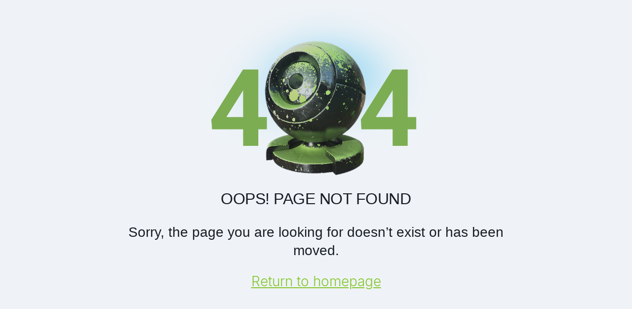

--- FILE ---
content_type: text/css
request_url: https://developer.unigine.com/static/css/main.c843a1b6.css
body_size: 58252
content:
a,abbr,acronym,address,applet,article,aside,audio,b,big,blockquote,body,canvas,caption,center,cite,code,dd,del,details,dfn,div,dl,dt,em,embed,fieldset,figcaption,figure,footer,form,h1,h2,h3,h4,h5,h6,header,hgroup,html,i,iframe,img,ins,kbd,label,legend,li,mark,menu,nav,object,ol,output,p,pre,q,ruby,s,samp,section,small,span,strike,strong,sub,summary,sup,table,tbody,td,tfoot,th,thead,time,tr,tt,u,ul,var,video{border:0;font-size:100%;font:inherit;margin:0;padding:0;vertical-align:initial}article,aside,details,figcaption,figure,footer,header,hgroup,menu,nav,section{display:block}body{line-height:1}ol,ul{list-style:none}blockquote,q{quotes:none}blockquote:after,blockquote:before,q:after,q:before{content:"";content:none}table{border-collapse:collapse;border-spacing:0}:root{--white:#fff;--black:#000;--black000:#000913;--header800:#10151c;--grey900:#000913;--grey800:#181e26;--grey750:#222830;--grey700:#2a323b;--grey600:#545b63;--grey500:#737a81;--grey400:#a0a6ac;--grey300:#c0c6cb;--grey200:#dbe0e4;--grey180:#b9b9b9;--grey150:#e7e7e7;--grey100:#eff3f7;--green900:#3c7d00;--green800:#55a408;--green700:#6eb32b;--green600:#86c62f;--green500:#9dd932;--green400:#a0f000;--green300:#c6f270;--green200:#defaa6;--green100:#eefcd2;--blue900:#00294b;--blue800:#013665;--blue700:#015089;--blue600:#006aae;--blue500:#00a8ec;--blue400:#1cd2ff;--blue300:#60e5fe;--blue200:#97f4fd;--blue100:#cbfdfe;--lightgreen500:#9dd932;--lightgreen100:#dfedd4;--noticegreen:#e5f7c2;--greygreen800:#536358;--greygreen700:#718967;--orange900:#832700;--orange800:#a93300;--orange700:#d43e00;--orange600:#fb540d;--orange500:#ff7f00;--orange400:#ff9e41;--orange300:#ffbc6b;--orange200:#ffdb99;--orange100:#ffefcc;--purple900:#442689;--purple800:#5b359a;--purple700:#7d46b1;--purple600:#8c5cd6;--purple500:#a978fa;--purple400:#c299fb;--purple300:#d2aefd;--purple200:#dec9fa;--purple100:#ede4fe;--darkorange500:#d66b00;--darkorange300:#dcaf83;--crossposter:#9497a2;--windowsposter:#00a8ec;--linuxposter:#ffc449;--code-snippet:#23241f;--card-paddings:30px;--page-paddings--laptop:120px;--page-paddings--mobile:32px;--note-in-list-left-padding:35px;--note-in-list-left-padding--mobile:15px;--note-avatar-width:60px;--note-gap:20px;--ticket-history-aside-width:200px;--ticket-history-main-left-padding:25px;--ticket-history-main-right-margin:10px;--margin-48:48px;--margin-40:40px;--margin-32:32px;--margin-30:30px;--margin-20:20px;--margin-10:10px;--gap-30:30px;--gap-20:20px;--gap-16:16px;--gap-8:8px;--content-width-935:935px;--content-width-930:930px;--content-width-900:900px;--content-width-800:800px;--content-width-770:770px;--content-width-750:750px;--content-width-650:650px;--logo-width:160px;--logo-width-mobile:140px;--sidebar-width-360:360px;--sidebar-width-300:300px;--sidebar-width-280:280px;--sidebar-width-250:250px;--extra-width-345:345px;--extra-width-300:300px;--extra-width-265:265px;--extra-width-215:215px;--extra-width-170:170px;--header-height-80:80px;--header-height-60:60px;--doc-version-height-40:40px;--doc-search-height-40:40px;--table-of-content-74:74px;--button-height:40px;--sidebar-button-height:48px;--widest:min(100vw,1920px)}*,:after,:before{box-sizing:border-box}html{overflow-x:hidden;scrollbar-gutter:stable;scrollbar-width:thin}html::-webkit-scrollbar{height:8px;width:8px}body{-webkit-font-smoothing:antialiased;-moz-osx-font-smoothing:grayscale;font-family:Inter,sans-serif;margin:0}code{font-family:source-code-pro,Menlo,Monaco,Consolas,Courier New,monospace}.cky-btn-revisit-wrapper.cky-btn-revisit-wrapper{height:30px;width:30px}.cky-btn-revisit-wrapper.cky-btn-revisit-wrapper .cky-btn-revisit{display:flex}.cky-btn-revisit-wrapper.cky-btn-revisit-wrapper .cky-btn-revisit img{width:20px}.cky-footer-wrapper .cky-prefrence-btn-wrapper+div{display:none}.cky-accordion-header.cky-accordion-header .cky-always-active{color:#86c62f;color:var(--green600)}.cky-preference-content-wrapper.cky-preference-content-wrapper .cky-show-desc-btn{color:#86c62f!important;color:var(--green600)!important}.cky-audit-table{background-color:#181e26!important;background-color:var(--grey800)!important;color:#eff3f7!important;color:var(--grey100)!important}.theme-dark .hljs,.theme-dark .language-plaintext,.theme-dark .no-highlight{color:var(--color-text);display:block}.theme-dark .hljs-comment,.theme-dark .hljs-quote{color:var(--grey400);font-style:italic}.theme-dark .hljs-doctag,.theme-dark .hljs-formula,.theme-dark .hljs-keyword{color:#c678dd}.theme-dark .hljs-deletion,.theme-dark .hljs-name,.theme-dark .hljs-section,.theme-dark .hljs-selector-tag,.theme-dark .hljs-subst{color:#e06c75}.theme-dark .hljs-literal{color:#56b6c2}.theme-dark .hljs-addition,.theme-dark .hljs-attribute,.theme-dark .hljs-meta-string,.theme-dark .hljs-regexp,.theme-dark .hljs-string{color:#98c379}.theme-dark .hljs-built_in,.theme-dark .hljs-class .hljs-title{color:#e6c07b}.theme-dark .hljs-attr,.theme-dark .hljs-number,.theme-dark .hljs-selector-attr,.theme-dark .hljs-selector-class,.theme-dark .hljs-selector-pseudo,.theme-dark .hljs-template-variable,.theme-dark .hljs-type,.theme-dark .hljs-variable{color:#d19a66}.theme-dark .hljs-bullet,.theme-dark .hljs-link,.theme-dark .hljs-meta,.theme-dark .hljs-selector-id,.theme-dark .hljs-symbol,.theme-dark .hljs-title{color:#61aeee}.theme-dark .hljs-emphasis{font-style:italic}.theme-dark .hljs-strong{font-weight:700}.theme-dark .hljs-link{text-decoration:underline}.theme-light .hljs,.theme-light .language-plaintext,.theme-light .no-highlight{color:var(--color-text);display:block}.theme-light .hljs-comment,.theme-light .hljs-quote{color:#998;font-style:italic}.theme-light .hljs-keyword,.theme-light .hljs-selector-tag,.theme-light .hljs-subst{color:#333;font-weight:700}.theme-light .hljs-literal,.theme-light .hljs-number,.theme-light .hljs-tag .hljs-attr,.theme-light .hljs-template-variable,.theme-light .hljs-variable{color:teal}.theme-light .hljs-doctag,.theme-light .hljs-string{color:#d14}.theme-light .hljs-section,.theme-light .hljs-selector-id,.theme-light .hljs-title{color:#900;font-weight:700}.theme-light .hljs-subst{font-weight:400}.theme-light .hljs-class .hljs-title,.theme-light .hljs-type{color:#458;font-weight:700}.theme-light .hljs-attribute,.theme-light .hljs-name,.theme-light .hljs-tag{color:navy;font-weight:400}.theme-light .hljs-link,.theme-light .hljs-regexp{color:#009926}.theme-light .hljs-bullet,.theme-light .hljs-symbol{color:#990073}.theme-light .hljs-built_in,.theme-light .hljs-builtin-name{color:#0086b3}.theme-light .hljs-meta{color:#999;font-weight:700}.theme-light .hljs-deletion{background:#fdd}.theme-light .hljs-addition{background:#dfd}.theme-light .hljs-emphasis{font-style:italic}.theme-light .hljs-strong{font-weight:700}:root{--color-bg:var(--grey800);--color-header-bg:var(--header800);--color-footer-bg:var(--black000);--color-sidebar-bg:var(--grey700);--color-sidebar-link:var(--grey400);--color-sidebar-link-hover:var(--grey300);--color-sidebar-link-active:var(--white);--color-docs-navigation-bg-active:var(--grey750);--color-card-bg:var(--grey700);--color-card-bg--hover:#20262d;--color-secondary-card-bg:var(--grey600);--color-card-semi-bg:#212831;--color-select-bg:var(--grey600);--color-popup-bg:var(--grey800);--color-spoiler-bg:var(--grey600);--color-text:var(--grey100);--color-text-hover:var(--white);--color-text-active:var(--grey200);--color-secondary-text:var(--grey300);--color-tertiary-text:var(--grey400);--color-title-text:var(--grey100);--color-text-doc:var(--grey200);--color-sidebar-text:var(--grey400);--color-sidebar-text-hover:var(--grey100);--color-sidebar-text-active:var(--white);--color-sidebar-controls-border:var(--grey400);--color-accented-text:var(--white);--color-deaccented-text:var(--grey500);--color-link:var(--green700);--color-link-hover:var(--green500);--color-link-active:var(--green800);--color-header-menu-item-hover-text:var(--grey100);--color-header-menu-item-hover-background:var(--grey700);--color-header-menu-outline:var(--grey500);--color-mobile-overlay-bg:var(--grey900);--color-highlighted-card-bg:var(--grey600);--color-youtrack-issue-details-bg:var(--grey900);--color-article-link:var(--blue500);--color-article-link-hover:var(--blue500);--color-article-link-active:var(--blue500);--color-article-breadcrumb:var(--grey500);--color-article-rate:var(--grey400);--color-article-notice-bg:var(--grey700);--color-article-notice-line:var(--grey400);--color-article-notice-text:var(--grey200);--color-article-warning-bg:var(--grey700);--color-article-warning-line:var(--orange500);--color-article-warning-text:var(--grey200);--color-article-best-practice-bg:var(--grey700);--color-article-best-practice-line:var(--green600);--color-article-best-practice-text:var(--grey200);--color-article-code-bg:var(--grey700);--color-article-code-text:var(--grey100);--color-article-code-highlighted:var(--grey600);--color-article-code-button:var(--grey500);--color-article-code-button-hover:var(--grey300);--color-article-table-border-color:var(--grey300);--color-article-table-header-bg:var(--grey700);--color-article-table-header-color:var(--grey200);--color-article-language-border:var(--grey300);--color-article-language-text:var(--grey300);--color-article-language-text-hover:var(--grey100);--color-article-language-text-active:var(--white);--color-article-language-bg-active:var(--green700);--color-article-language-secondary-active:var(--green700);--color-article-badge-bg:var(--grey700);--color-article-badge-text:var(--grey200);--color-slider-bullet:var(--grey300);--color-slider-bullet-active:var(--green700);--color-index-card-hover-bg:var(--grey700);--color-icon:var(--grey300);--color-icon-hover:var(--grey200);--color-icon-active:var(--grey400);--color-icon-disabled:var(--grey500);--color-snippet-bg:var(--grey700);--color-pagination-link:var(--grey400);--color-pagination-link-hover:var(--grey300);--color-pagination-link-active:var(--grey200);--color-pagination-link-selected:var(--white);--color-pagination-link-disabled:var(--grey500);--color-sort-label:var(--grey400);--color-scrollbar-bg:var(--grey700);--color-scrollbar-thumb:var(--grey500);--bluepractice:#aeeefe}.theme-light{--color-bg:var(--grey100);--color-header-bg:#f2f4f5;--color-footer-bg:var(--grey100);--color-sidebar-bg:var(--grey200);--color-docs-navigation-bg-active:var(--white);--color-sidebar-link:var(--grey600);--color-sidebar-link-hover:var(--grey700);--color-sidebar-link-active:var(--black000);--color-card-bg:var(--white);--color-card-bg--hover:#eaeaea;--color-secondary-card-bg:var(--grey200);--color-card-semi-bg:#f7f9fb;--color-select-bg:var(--grey300);--color-popup-bg:var(--grey200);--color-spoiler-bg:var(--white);--color-text:var(--grey800);--color-text-hover:var(--black);--color-text-active:var(--grey600);--color-secondary-text:var(--grey800);--color-tertiary-text:var(--grey800);--color-title-text:var(--grey800);--color-text-doc:var(--grey800);--color-sidebar-text:var(--grey600);--color-sidebar-text-hover:var(--grey800);--color-sidebar-text-active:var(--black);--color-sidebar-controls-border:var(--grey500);--color-accented-text:var(--grey800);--color-deaccented-text:var(--grey500);--color-link-hover:var(--green800);--color-link-active:var(--green600);--color-header-menu-item-hover-text:var(--black000);--color-header-menu-item-hover-background:var(--grey100);--color-header-menu-outline:var(--grey600);--color-mobile-overlay-bg:var(--grey100);--color-highlighted-card-bg:var(--grey200);--color-youtrack-issue-details-bg:var(--white);--color-article-link:var(--blue600);--color-article-link-hover:var(--blue600);--color-article-link-active:var(--blue600);--color-article-breadcrumb:#6b7989;--color-article-rate:var(--grey500);--color-article-notice-bg:var(--white);--color-article-notice-line:var(--grey400);--color-article-notice-text:var(--grey800);--color-article-warning-bg:var(--white);--color-article-warning-line:var(--orange700);--color-article-warning-text:var(--grey800);--color-article-best-practice-bg:var(--white);--color-article-best-practice-line:var(--green600);--color-article-best-practice-text:var(--grey800);--color-article-code-bg:var(--white);--color-article-code-text:var(--grey800);--color-article-code-highlighted:var(--grey200);--color-article-code-button:var(--grey300);--color-article-code-button-hover:var(--grey500);--color-article-table-border-color:var(--grey300);--color-article-table-header-bg:var(--white);--color-article-table-header-color:var(--black);--color-article-language-border:var(--grey500);--color-article-language-text:var(--grey500);--color-article-language-text-hover:var(--grey800);--color-article-language-text-active:var(--white);--color-article-language-bg-active:var(--green700);--color-article-language-secondary-active:var(--green700);--color-article-badge-bg:var(--grey200);--color-article-badge-text:var(--grey900);--color-slider-bullet:var(--grey500);--color-slider-bullet-active:var(--green700);--color-index-card-hover-bg:var(--white);--color-icon:var(--grey700);--color-icon-hover:var(--grey600);--color-icon-active:var(--grey900);--color-icon-disabled:var(--grey500);--color-snippet-bg:var(--grey200);--color-pagination-link:var(--grey600);--color-pagination-link-hover:var(--grey700);--color-pagination-link-active:var(--grey800);--color-pagination-link-selected:var(--grey800);--color-pagination-link-disabled:var(--grey500);--color-sort-label:var(--grey600);--color-scrollbar-bg:#e9ecee;--color-scrollbar-thumb:var(--grey300);--bluepractice:var(--blue500)}body{background-color:var(--grey800);background-color:var(--color-bg);color:var(--grey100);color:var(--color-text)}.page-title{color:var(--color-title-text);font-size:32px;font-weight:300;letter-spacing:1px;text-transform:uppercase}.unigine-link{color:var(--color-link)}.unigine-link:hover{color:var(--color-link-hover)}.unigine-link:active{color:var(--color-link-active)}.MuiIconButton-root.icon-button,.icon-button{background:none;border:none;color:var(--color-icon);cursor:pointer;display:grid;padding:4px;place-items:center;transition:.2s}.MuiIconButton-root.icon-button:hover,.icon-button:hover{color:var(--color-icon-hover)}.MuiIconButton-root.icon-button:hover .svg-color,.icon-button:hover .svg-color{filter:brightness(1.15)}.MuiIconButton-root.icon-button:active,.icon-button:active{color:var(--color-icon-active)}.MuiIconButton-root.icon-button:active .svg-color,.icon-button:active .svg-color{filter:brightness(.85)}.MuiIconButton-root.icon-button:disabled,.icon-button:disabled{color:var(--color-icon-disabled);cursor:not-allowed}.MuiIconButton-root.icon-button:focus-visible,.icon-button:focus-visible{outline:auto}.text-format{font-size:18px;font-weight:400;line-height:24px;word-break:break-word}.text-format h2{font-size:24px}.text-format h2,.text-format h3{font-weight:700;margin-bottom:10px}.text-format h3{font-size:20px}.text-format h4{font-size:18px;font-weight:700;margin-bottom:10px}.text-format p{margin-bottom:8px}.text-format a{color:var(--color-link);word-break:break-word}.text-format a:hover{color:var(--color-link-hover)}.text-format a:active{color:var(--color-link-active)}.text-format code:not(pre code){background-color:var(--color-snippet-bg);border-radius:3px;display:inline-block;font-size:16px;line-height:24px;padding:0 4px}.text-format pre{background-color:var(--color-snippet-bg);color:var(--color-text);margin-bottom:10px;overflow-x:auto;white-space:break-spaces;word-break:break-word}.text-format pre code{font-size:16px;line-height:24px;padding:12px;position:relative}.text-format pre code:after{background-color:var(--grey400);color:var(--grey800);content:"Plain text";font-family:Inter,sans-serif;font-size:10px;font-weight:400;line-height:1;padding:6px 8px;position:absolute;right:8px;top:0}.text-format pre code.language-c:after{content:"C"}.text-format pre code.language-cs:after{content:"C#"}.text-format pre code.language-cpp:after{content:"C++"}.text-format pre code.language-css:after{content:"CSS"}.text-format pre code.language-diff:after{content:"Diff"}.text-format pre code.language-html:after{content:"HTML"}.text-format pre code.language-java:after{content:"Java"}.text-format pre code.language-javascript:after{content:"JavaScript"}.text-format pre code.language-php:after{content:"PHP"}.text-format pre code.language-python:after{content:"Python"}.text-format pre code.language-ruby:after{content:"Ruby"}.text-format pre code.language-typescript:after{content:"TypeScript"}.text-format pre code.language-xml:after{content:"XML"}.text-format strong{font-weight:500}.text-format em,.text-format i{font-style:italic}.text-format blockquote{background-color:var(--color-card-bg);border-left:3px solid var(--color-secondary-card-bg);font-style:italic;margin:0 0 10px;padding:10px}.text-format blockquote p:last-child{margin-bottom:0}.text-format ol,.text-format ul{margin-bottom:10px;padding-left:2em}.text-format ol{list-style:decimal}.text-format ol ol{list-style:lower-latin}.text-format ol ol ol{list-style:lower-roman}.text-format ul{list-style:disc}.text-format ul ul{list-style:circle}.text-format ul ul ul{list-style:square}.text-format img{height:auto;max-width:100%}.text-format img:hover{cursor:pointer}.text-format figure.media{max-width:720px}.text-format figure.media>div>div{height:0;padding-bottom:56.2493%;position:relative}svg:not(.svg-color):not(.MuiCircularProgress-svg) *{fill:currentColor}svg:not(.svg-color):not(.MuiCircularProgress-svg) [stroke]{fill:inherit;stroke:currentColor}@media(max-width:1024px){.text-format{font-size:16px;line-height:22px}}@font-face{font-family:Open Sans;font-style:normal;font-weight:300;src:url(/static/media/OpenSans-Light.9405e3d0d19c1cf91bad.ttf) format("truetype")}@font-face{font-family:Open Sans;font-style:italic;font-weight:300;src:url(/static/media/OpenSans-LightItalic.7e68648a0b1aa736a7e1.ttf) format("truetype")}@font-face{font-family:Open Sans;font-style:normal;font-weight:400;src:url(/static/media/OpenSans-Regular.b8cc747a58ffa52b7ff9.ttf) format("truetype")}@font-face{font-family:Open Sans;font-style:italic;font-weight:400;src:url(/static/media/OpenSans-Italic.a9d385277b4833d366ce.ttf) format("truetype")}@font-face{font-family:Open Sans;font-style:normal;font-weight:500;src:url(/static/media/OpenSans-Medium.be793100b2ab027d9b74.ttf) format("truetype")}@font-face{font-family:Open Sans;font-style:italic;font-weight:500;src:url(/static/media/OpenSans-MediumItalic.0cd4e02f99c0b4f8cdba.ttf) format("truetype")}@font-face{font-family:Open Sans;font-style:normal;font-weight:600;src:url(/static/media/OpenSans-SemiBold.c7ab78a511011d4e147e.ttf) format("truetype")}@font-face{font-family:Open Sans;font-style:italic;font-weight:600;src:url(/static/media/OpenSans-SemiBoldItalic.4f6ebea557650fee8b62.ttf) format("truetype")}@font-face{font-family:Open Sans;font-style:normal;font-weight:700;src:url(/static/media/OpenSans-Bold.c790f99966352c531503.ttf) format("truetype")}@font-face{font-family:Open Sans;font-style:italic;font-weight:700;src:url(/static/media/OpenSans-BoldItalic.509f36f6029476925dfd.ttf) format("truetype")}@font-face{font-family:Open Sans;font-style:normal;font-weight:800;src:url(/static/media/OpenSans-ExtraBold.e390d6021c37c9e132bf.ttf) format("truetype")}@font-face{font-family:Open Sans;font-style:italic;font-weight:800;src:url(/static/media/OpenSans-ExtraBoldItalic.143561c1ce6d139e9697.ttf) format("truetype")}@font-face{font-family:Inter;font-style:normal;font-weight:100;src:url(/static/media/Inter-Thin.c2507234fe03ab9170d8.ttf) format("truetype")}@font-face{font-family:Inter;font-style:italic;font-weight:100;src:url(/static/media/Inter-ThinItalic.cc748622b1b2c78ad563.ttf) format("truetype")}@font-face{font-family:Inter;font-style:normal;font-weight:200;src:url(/static/media/Inter-ExtraLight.cd91dcb499d8cac2729a.ttf) format("truetype")}@font-face{font-family:Inter;font-style:italic;font-weight:200;src:url(/static/media/Inter-ExtraLightItalic.095da425a9e731572509.ttf) format("truetype")}@font-face{font-family:Inter;font-style:normal;font-weight:300;src:url(/static/media/Inter-Light.00787fe3c74a8d19e3e8.ttf) format("truetype")}@font-face{font-family:Inter;font-style:italic;font-weight:300;src:url(/static/media/Inter-LightItalic.18fe82ca33885d3d769f.ttf) format("truetype")}@font-face{font-family:Inter;font-style:normal;font-weight:400;src:url(/static/media/Inter-Regular.b3b207f0f59cc178c8da.ttf) format("truetype")}@font-face{font-family:Inter;font-style:italic;font-weight:400;src:url(/static/media/Inter-Italic.32883639690012a8bc5d.ttf) format("truetype")}@font-face{font-family:Inter;font-style:normal;font-weight:500;src:url(/static/media/Inter-Medium.5f7d781ed23d48af3cbb.ttf) format("truetype")}@font-face{font-family:Inter;font-style:italic;font-weight:500;src:url(/static/media/Inter-MediumItalic.44adc9741dfd01347265.ttf) format("truetype")}@font-face{font-family:Inter;font-style:normal;font-weight:600;src:url(/static/media/Inter-SemiBold.f12f49972afe1369d72b.ttf) format("truetype")}@font-face{font-family:Inter;font-style:italic;font-weight:600;src:url(/static/media/Inter-SemiBoldItalic.741bd8e6ba9941910015.ttf) format("truetype")}@font-face{font-family:Inter;font-style:normal;font-weight:700;src:url(/static/media/Inter-Bold.1f24ea5f7829811a9307.ttf) format("truetype")}@font-face{font-family:Inter;font-style:italic;font-weight:700;src:url(/static/media/Inter-BoldItalic.94ed63017b60f717e47a.ttf) format("truetype")}@font-face{font-family:Inter;font-style:normal;font-weight:800;src:url(/static/media/Inter-ExtraBold.58d3a8bccabac2ee22a5.ttf) format("truetype")}@font-face{font-family:Inter;font-style:italic;font-weight:800;src:url(/static/media/Inter-ExtraBoldItalic.248f380fb98a0e4880b8.ttf) format("truetype")}@font-face{font-family:Inter;font-style:normal;font-weight:900;src:url(/static/media/Inter-Black.9f338602a2c79d04ff1c.ttf) format("truetype")}@font-face{font-family:Inter;font-style:italic;font-weight:900;src:url(/static/media/Inter-BlackItalic.5fc28648668c8ab83260.ttf) format("truetype")}.layout{display:flex;flex-direction:column;min-height:100vh;position:relative}.content-wrapper__children{margin:0 15px}.content-wrapper{display:flex;flex-direction:column;flex-grow:1;margin:0 max((100% - 1920px)/2,0px);max-width:1920px}.content-wrapper--loading{align-items:center;justify-content:center}.content-wrapper__loading{align-self:center;color:var(--color-text);margin-top:80px}.layout__global-warning-wrapper{background-color:var(--color-bg);position:-webkit-sticky;position:sticky;top:80px;z-index:9997}.layout__global-warning{align-items:center;border:1px solid var(--orange700);border-radius:5px;color:var(--orange700);display:flex;font-family:Open Sans,sans-serif;font-size:16px;font-weight:400;gap:12px;justify-content:center;line-height:20px;margin:15px var(--margin-40) 5px;padding:15px 20px}.layout__global-warning svg{flex-shrink:0}.sso{padding:16px;text-align:center}@media(max-width:1515px){.layout__global-warning{margin:15px calc(50vw - 717.5px) 5px}}@media(max-width:1495px){.layout__global-warning{margin:15px var(--margin-30) 5px}}@media(max-width:899px){.content-wrapper{z-index:20}.layout__global-warning-wrapper{top:60px}}.header{background-color:var(--color-header-bg);color:var(--color-accented-text);height:var(--header-height-80);position:-webkit-sticky;position:sticky;top:0;z-index:9998}.theme-light .header{box-shadow:0 2px 6px 0 rgba(0,9,19,.102)}.header__width-limit-container{align-items:center;display:flex;height:var(--header-height-80);justify-content:space-between;margin:0 auto;max-width:1920px;padding:20px var(--margin-40)}.header__logo{align-self:flex-start;order:-1;width:var(--logo-width)}.header__main{align-items:center;display:flex;justify-content:space-between;min-height:40px;width:calc(var(--widest) - (var(--widest) - var(--content-width-935) - var(--sidebar-width-360) - var(--extra-width-345))/2 - var(--margin-40) - var(--sidebar-width-360) - 10px)}.header-logo{display:flex;flex-shrink:0}.header-logo .header-logo__link{line-height:0}.theme-dark .header-logo .header-logo__image--light,.theme-light .header-logo .header-logo__image--dark{display:none}.header__extra{align-items:center;display:flex;gap:var(--gap-20);justify-content:space-between;width:var(--extra-width-300)}.header__extra--mobile{display:none}.header__controls{align-items:center;display:flex;gap:20px;justify-content:space-between}.header__profile{align-items:center;display:flex;justify-content:center}.header__profile .header__button.header__button{border-radius:50%;color:var(--color-secondary-text);outline:1px solid #0000}.header__profile .header__button.header__button:not(.header__profile .header__button.header__button.sign-in__button):hover,.header__profile .header__button.header__button[aria-expanded=true]{outline:1px solid var(--color-header-menu-outline)}.header__profile .sign-in__button.sign-in__button{color:var(--color-icon);transition:.2s}.header__profile .sign-in__button.sign-in__button:hover{color:var(--color-icon-hover)}.header__profile .sign-in__button.sign-in__button:hover .svg-color{filter:brightness(1.15)}.header__profile .sign-in__button.sign-in__button:active{color:var(--color-icon-active)}.header__profile .sign-in__button.sign-in__button:active .svg-color{filter:brightness(.85)}.header__button.header__button{color:inherit;font-size:18px;font-weight:400;line-height:22px;min-width:0;padding:0;transition:0s}.header__button.header__button:hover{background-color:initial}.header__button.header__button.Mui-focusVisible,.header__button.header__button:focus-visible{outline:auto}.header__menu-popup.header__menu-popup{z-index:9999}.header__menu-popup.header__menu-popup .MuiMenu-paper.MuiMenu-paper,.header__menu-popup.header__menu-popup .MuiPaper-root{background-color:var(--color-sidebar-bg);border-radius:5px;text-transform:uppercase}.header__menu-popup.header__menu-popup .MuiPaper-root{overflow:hidden;width:230px}.header__menu-popup.header__menu-popup .MuiListItemIcon-root{color:var(--color-sidebar-link)}.header__menu-popup.header__menu-popup--ru .MuiPaper-root{overflow:hidden;width:280px}.menu__item.menu__item{padding:0}.menu__item.menu__item:hover .MuiListItemIcon-root,.menu__item.menu__item:hover .MuiTypography-root{color:var(--color-accented-text)}.menu__link{color:inherit;display:flex;padding:10px 25px;text-decoration:none;width:100%}.header__navigation{align-self:stretch;display:flex;position:relative;width:var(--content-width-935)}.header__user-image{border-radius:100%;height:40px;width:40px}.menu__text-item.menu__text-item{color:var(--color-sidebar-link);font-size:16px;font-weight:400;margin-left:2px;padding-top:2px}.menu__text-item.menu__text-item .MuiTypography-root{font-family:Inter,sans-serif}.menu__text-username.menu__text-username{color:var(--color-accented-text);overflow:hidden;padding:17px 25px;text-overflow:ellipsis}.header__mobile-menu{display:none}.mobile-menu__btn.mobile-menu__btn{color:inherit}.header__btn-close.header__btn-close{color:inherit;position:absolute;right:27px;top:15px;z-index:100}.header:not(.header--mobile-open) .header__btn-close.header__btn-close{display:none}.header__mobile-backdrop{background-color:#0000;display:block;height:0;position:fixed;transition:background-color .6s;width:0}.header__mobile-backdrop--opened{background-color:var(--black000);bottom:0;height:100vh;left:0;opacity:.8;right:0;top:0;width:100vw}@media(max-width:1800px){.header__main{gap:var(--margin-40);width:calc(100vw - var(--margin-40)*3 - var(--sidebar-width-360))}.header__extra{width:calc(100% - var(--content-width-935) - var(--margin-40))}}@media(max-width:1670px){.header__main{width:calc(var(--content-width-935) + var(--margin-40) + var(--extra-width-215))}.header__extra{width:var(--extra-width-215)}}@media(max-width:1515px){.header__width-limit-container{padding:20px calc(50vw - 717.5px)}}@media(max-width:1495px){.header__width-limit-container{padding:20px var(--margin-30)}.header__main{gap:calc(50vw - 707.5px);width:calc(var(--content-width-935) + 50vw - 707.5px + var(--extra-width-215))}}@media(max-width:1475px){.header__main,.header__width-limit-container{gap:var(--margin-30)}.header__main{width:calc(var(--content-width-935) + var(--margin-30) + var(--extra-width-215))}}@media(max-width:1430px){.header__main{width:calc(100% - var(--margin-30) - var(--logo-width))}.header__navigation{width:calc(100% - var(--extra-width-215) - var(--margin-30))}}@media(max-width:1184px){.header__extra{width:var(--extra-width-170)}.header__navigation{width:calc(100% - var(--extra-width-170) - var(--margin-30))}}@media(max-width:899px){.header{height:var(--header-height-60)}.header__width-limit-container{gap:var(--gap-20);height:var(--header-height-60);padding-bottom:10px;padding-top:10px}.header__extra--mobile{display:flex;gap:20px;margin-left:auto}.header__extra .header__profile,.header__extra .language-select{display:none}.header__main{align-items:flex-start;background-color:var(--color-header-bg);flex-flow:column;height:100vh;justify-content:flex-start;margin:0;max-width:100%;min-width:210px;padding:50px 20px 40px 30px;position:fixed;right:0;top:0;transform:translateX(380px);transition:transform .2s;width:380px;z-index:60}.header--mobile-open .header__main{transform:translateX(0)}.header__logo{height:40px;position:relative;top:6px;width:var(--logo-width-mobile)}.header__logo img{width:100%}.header__navigation{flex-direction:column;gap:20px;overflow-y:auto;width:100%}.header__mobile-menu{display:inline;display:initial}.header__user-image{height:40px;width:40px}.header__mobile-backdrop{background-color:#0000;display:block;height:0;position:fixed;transition:background-color .6s;width:0}.header--mobile-open .header__mobile-backdrop{background-color:#000913cc;bottom:0;height:100vh;left:0;right:0;top:0;width:100vw}.header__extra{justify-content:flex-start}}@media(max-width:599px){.header__width-limit-container{padding-left:var(--margin-20);padding-right:var(--margin-20)}.header__btn-close.header__btn-close{right:17px}.header__main{width:250px}}.footer{background-color:var(--color-footer-bg);color:var(--color-text);min-height:200px;z-index:15}.theme-light .footer{box-shadow:0 -2px 6px #0000001a}.footer .footer__width-limit-container{display:flex;flex-direction:column;gap:40px;margin:0 auto;max-width:1920px;padding:30px 0}.footer .footer__top-container{align-items:center;display:flex}.footer .footer__bottom-container{align-items:flex-end;border-top:1px solid var(--grey500);display:flex;flex-wrap:wrap;gap:20px;justify-content:space-between;margin:0 40px;padding:20px 0}.footer .footer__logo{flex-shrink:0;padding-left:40px;width:340px}.footer .logo__link{color:inherit}.footer .footer__navigation{flex-basis:1360px;margin:0 auto;max-width:1360px;padding:0 28px}.footer .unigine-rights{color:var(--color-secondary-text);font-size:14px}.footer .footer__navigation .navigation__list{align-items:center;display:flex}@media(max-width:1340px){.footer .footer__navigation{flex-direction:column;padding:0 20px}.footer .footer__navigation .navigation__list{align-items:flex-start;flex-direction:column;gap:10px}.footer .footer__top-container{align-items:flex-start;flex-direction:column;gap:20px}.footer .footer__bottom-container{margin:0 20px}.footer .footer__logo{min-width:0;padding-left:20px;width:auto}.footer .footer__navigation{flex-basis:auto;margin:0}.footer .unigine-rights{text-align:center}.footer .footer__bottom-container .footer__navigation.footer__navigation{margin-top:0}.footer .footer__bottom-container .navigation__list.navigation__list{flex-direction:row}.footer .footer__channels-text{margin-bottom:10px;margin-right:0}}.socials{align-items:center;flex-wrap:wrap;list-style:none}.socials,.socials__list{display:flex;gap:16px}.socials__link{color:var(--grey300)}.socials__link:hover{color:var(--grey200)}.socials__link:active{color:var(--grey400)}.theme-light .socials__link{color:var(--grey500)}.theme-light .socials__link:hover{color:var(--grey400)}.theme-light .socials__link:active{color:var(--grey600)}.socials__link svg{fill:currentColor}.avatar-display{object-fit:cover;object-position:50%}.header__login-text{text-wrap:nowrap;font-family:Inter,sans-serif;font-size:12px;font-weight:500}.sign-in__button{gap:10px}@media(max-width:1184px){.header__login-text{display:none}}.navigation__list{align-items:stretch;display:flex;flex-grow:1;max-width:100%}.navigation__list.navigation__list--placeholder{left:-999px;pointer-events:none;position:absolute;visibility:hidden}.navigation__item{align-items:stretch;display:flex;flex-shrink:0}.navigation__item--spoiler-placeholder{pointer-events:none;position:absolute;visibility:hidden}.navigation__link{align-items:center;color:var(--color-secondary-text);display:flex;font-size:14px;justify-content:center;line-height:1.2;padding-left:20px;padding-right:20px;text-decoration:none;text-transform:uppercase}.navigation__link.navigation__link--first{padding-left:0}.navigation__link.active-link{text-decoration:underline;text-decoration-color:var(--color-secondary-text);text-underline-offset:3px}.navigation__link--ru{padding-left:18px;padding-right:18px}a.navigation__link:hover{text-decoration:underline;text-decoration-color:var(--color-deaccented-text);text-underline-offset:3px}@media(max-width:1184px){.navigation__link{padding-left:12px;padding-right:12px}}@media(max-width:899px){.navigation__list{align-items:flex-start;flex-direction:column;gap:20px;list-style:none;margin:0;text-transform:uppercase}.navigation__item{flex-direction:column;height:auto}.navigation__link{height:auto;justify-content:flex-start;padding:0}.navigation__link:hover{background-color:#0000;color:var(--white)}}.spoiler-menu__wrapper{align-items:center;color:var(--color-secondary-text);display:flex;font-size:14px;gap:8px;justify-content:center;line-height:1.2;padding-left:20px;padding-right:20px;position:relative;text-decoration:none;text-transform:uppercase}.spoiler-menu__wrapper:after{background-image:url(/static/media/select-arrow-down.00f51734e5e7caa1ae37.svg);background-position:50%;background-repeat:no-repeat;content:"";height:8px;width:12px}.spoiler-menu__wrapper:hover{background-color:var(--color-header-menu-item-hover-background);color:var(--color-header-menu-item-hover-text)}.spoiler-menu__wrapper:hover:after{transform:rotate(180deg)}.spoiler-menu__wrapper:hover .navigation__link{color:var(--color-header-menu-item-hover-text)}.spoiler-menu__wrapper:hover .spoiler-menu__list{display:block}.spoiler-menu__list{background-color:var(--color-header-menu-item-hover-background);box-shadow:0 6px 9px #001c3933;display:none;left:0;min-width:245px;position:absolute;top:40px}.spoiler-menu__list .navigation__item{min-height:40px}@media(max-width:1184px){.spoiler-menu__wrapper{padding-left:12px;padding-right:12px}}.language-select.language-select{border:none;color:var(--color-icon);font-size:12px;min-width:60px;padding:4px;transition:.2s}.language-select.language-select:hover{color:var(--color-icon-hover)}.language-select.language-select:hover .svg-color{filter:brightness(1.15)}.language-select.language-select:active{color:var(--color-icon-active)}.language-select.language-select:active .svg-color{filter:brightness(.85)}.language-select.language-select:after{content:none}.language-select.language-select.Mui-focusVisible{border:none;box-shadow:none;outline:auto}.language-select.language-select.MuiInputBase-root{border:none}.language-select.language-select.MuiInputBase-root.Mui-focused .MuiInputBase-input{border:none;outline:none}.language-select.language-select.MuiInputBase-root.Mui-focused .MuiOutlinedInput-notchedOutline{border:none}.language-select.language-select .MuiInputBase-input{align-items:center;display:flex;justify-content:center}.language-select__display{align-items:center;display:flex;font-weight:500;gap:8px;text-transform:uppercase}.language-select__option{font-size:12px;text-transform:uppercase}@media(max-width:1024px){.language-select.language-select{min-width:38px;padding-left:5px;padding-right:5px}}.unigine-select{--color-inert:var(--grey500);--color-hover:var(--grey400);--color-focus:var(--green700);--color-error:var(--orange800);--color-hover-error:var(--orange700);align-items:center;background:#0000;border:1px solid var(--color-inert);border-radius:5px;color:var(--color-secondary-text);cursor:pointer;display:flex;font-family:Inter,sans-serif;font-size:16px;font-weight:400;gap:12px;justify-content:space-between;min-width:100px;outline:none;padding:8px 12px 8px 16px}.unigine-select:hover{border-color:var(--color-hover)}.unigine-select--error{--color-focus:var(--color-hover-error);border-color:var(--color-error)}.unigine-select--error:hover{border-color:var(--color-hover-error)}.unigine-select.Mui-focusVisible{border-color:var(--color-focus);box-shadow:0 0 0 1px var(--color-focus)}.unigine-select:after{background-image:url(/static/media/select-arrow-down.00f51734e5e7caa1ae37.svg);background-position:50%;background-repeat:no-repeat;content:"";height:8px;width:12px}.unigine-select.Mui-expanded:after{transform:rotate(180deg)}.unigine-select.Mui-disabled{border:1px solid var(--grey600);color:var(--grey600);cursor:not-allowed}.unigine-select__popper{z-index:1000000}.unigine-select__helper-text.unigine-select__helper-text{color:var(--orange800);font-size:14px}.unigine-select__list{background-color:var(--color-sidebar-bg);border-radius:5px;box-shadow:1px 1px 5px -2px #000;color:var(--color-secondary-text);font-size:18px;max-height:300px;overflow-y:auto;scrollbar-color:var(--green700) var(--color-bg);scrollbar-width:thin}.unigine-select__list::-webkit-scrollbar{background-color:var(--color-bg);height:8px;width:8px}.unigine-select__list::-webkit-scrollbar-thumb{background:var(--green700)}.unigine-select__option{cursor:pointer;font-size:16px;padding:12px 16px}.unigine-select__option.MuiOption-highlighted,.unigine-select__option:hover{background-color:var(--color-select-bg)}.theme-toggle:focus-visible{outline:auto}.theme-toggle svg{height:20px;width:20px}.error__content-container{align-items:center;display:flex;flex-direction:column;justify-content:center}.error404__title.error404__title{font-size:32px;font-weight:500;text-transform:uppercase}.error404__text.error404__text,.error404__title.error404__title{color:var(--color-text);display:flex;justify-content:center;margin-top:30px;text-align:center}.error404__text.error404__text{align-items:center;font-size:28px;font-weight:300;width:800px}.error404__text.error404__text .text-link{color:var(--green600);display:contents}.error404__link{color:var(--green600);display:flex;font-size:28px;font-weight:300;justify-content:center;margin-bottom:30px;margin-top:30px;text-align:center}@media(max-width:1024px){.error404__text.error404__text{font-size:18px;width:100%}.error404__title.error404__title{font-size:24px}.error404__link{font-size:18px}.error__content-container img{width:100%}}.devlog{display:grid;grid-template-columns:1fr auto}@media(max-width:1184px){.devlog{display:block}}.devlog-list{grid-gap:80px;display:grid;gap:80px;margin-bottom:32px;max-width:950px}.devlog-preview{display:grid;place-items:start}.devlog-preview__title{font-size:48px;font-weight:400}.devlog-preview__title-link{color:inherit;text-decoration:none}.devlog-preview__full-link{color:var(--blue600);text-transform:uppercase}.devlog-preview__full-link:hover{color:var(--blue500)}.devlog-preview__full-link:active{color:var(--blue700)}.sidebar-wrapper--devlog .article h2,.sidebar-wrapper--devlog .article h3,.sidebar-wrapper--devlog .article h4,.sidebar-wrapper--devlog .article h5,.sidebar-wrapper--devlog .article h6{font-weight:400}.sidebar-wrapper--devlog .article-overview__navigation-wrapper{height:calc(100vh - var(--header-height-80) - 140px - var(--gap-20));height:calc(100vh - var(--header-height-80) - var(--global-warning-height, 0px) - var(--gap-20) - 140px)}.devlog__pagination{max-width:950px;padding:0 80px}.devlog__up-btn-container{align-self:end;background-color:var(--color-bg);bottom:0;display:flex;grid-column:2;grid-row:1/span 2;justify-content:flex-end;padding-bottom:20px;position:-webkit-sticky;position:sticky;z-index:2}.devlog-article-header{grid-gap:24px;display:grid;gap:24px;margin-bottom:-24px}.devlog-article-header--fetching{opacity:.5}.devlog-article-header__title{font-size:48px;font-weight:400}.article__links{grid-gap:32px;display:grid;gap:32px;grid-area:footer;grid-template-columns:auto auto;justify-content:space-between}.article__links .article__link{color:var(--blue600);text-decoration:none}.article__links .article__link:hover{color:var(--blue500)}.article__links .article__link:active{color:var(--blue700)}.article__links .article__link--previous{grid-column:1}.article__links .article__link--next{grid-column:2}.homepage-links{display:none}.devlog__up-btn-container:not(:has(.article__move-up-button--visible)),.sidebar-wrapper--devlog .article__extra-bottom:not(:has(.article__move-up-button--visible)){visibility:hidden}@media(max-width:1184px){.article__title{grid-area:breadcrumbs}.article__links{grid-area:extra-bottom}.devlog__pagination{max-width:950px;padding:0}}@media(max-width:899px){.homepage-sidebar__links.homepage-sidebar__links{display:none}.devlog-preview *{word-break:break-word}.sidebar-wrapper--devlog .homepage-links{grid-gap:20px;display:grid;gap:20px;margin-bottom:32px;margin-top:8px}.sidebar-wrapper--devlog .homepage-links .homepage-sidebar__discord-link,.sidebar-wrapper--devlog .homepage-links .homepage-sidebar__download-link{font-size:18px;min-height:40px}.sidebar-wrapper--devlog .homepage-links .homepage-sidebar__discord-link svg,.sidebar-wrapper--devlog .homepage-links .homepage-sidebar__download-link svg{max-height:24px}.sidebar-wrapper--devlog .sidebar__button.sidebar__button{background-color:var(--green700);border-radius:5px;color:var(--white);font-size:18px;height:40px;justify-content:center;line-height:24px;min-height:0;min-height:auto;position:relative;text-transform:none;top:0;width:auto}.sidebar-wrapper--devlog .sidebar__button.sidebar__button:after{background-image:url(/static/media/select-arrow-down-white.39bfc554084690c9fc80.svg);background-position:50%;background-repeat:no-repeat;content:"";height:8px;position:absolute;right:12px;width:12px}.sidebar-wrapper--devlog .sidebar__button.sidebar__button span{flex-grow:0}}.homepage-sidebar{grid-gap:24px;display:grid;gap:24px;padding:16px 0 0 40px}.homepage-sidebar__links{grid-gap:20px;display:grid;gap:20px}.homepage-sidebar__discord-link,.homepage-sidebar__download-link{align-items:center;border-radius:5px;color:var(--white);display:flex;font-size:20px;font-weight:400;gap:8px;justify-content:center;line-height:24px;min-height:50px;padding:8px 16px;text-decoration:none}.homepage-sidebar__discord-link:hover,.homepage-sidebar__download-link:hover{filter:brightness(1.16)}.homepage-sidebar__discord-link{background-color:var(--blue600)}.homepage-sidebar__download-link{background-color:var(--green700)}.homepage-sidebar__video-list{grid-gap:32px;display:grid;gap:32px}.homepage-sidebar__video-link{color:var(--color-sidebar-text);display:flex;gap:16px;text-decoration:none}.homepage-sidebar__video-link:hover{color:var(--color-sidebar-text-hover)}.homepage-sidebar__video-preview{flex-shrink:0;height:68px;object-fit:cover;width:120px}.homepage-sidebar__video-description{font-size:16px;line-height:24px}.homepage-sidebar__news-heading{color:var(--color-sidebar-text-active);font-size:20px;font-weight:500}.homepage-sidebar__devlog-nav{grid-gap:20px;display:grid;gap:20px}.homepage-sidebar__devlog-nav-item{margin-bottom:2px}.homepage-sidebar__devlog-nav-link{grid-gap:8px;color:var(--color-sidebar-text);display:grid;gap:8px;text-decoration:none}.homepage-sidebar__devlog-nav-link:hover{color:var(--color-sidebar-text-hover)}.homepage-sidebar__devlog-nav-link--active{color:var(--color-sidebar-text-active)}.homepage-sidebar__devlog-nav-item-date{font-size:14px}.homepage-sidebar__devlog-nav-item-title{line-height:1.5}.homepage-sidebar__devlog-nav,.homepage-sidebar__video-list{max-height:calc(100vh - 284px);overflow:auto;padding-right:8px;scrollbar-color:var(--color-scrollbar-thumb) var(--color-scrollbar-bg);scrollbar-width:thin}.homepage-sidebar__devlog-nav::-webkit-scrollbar,.homepage-sidebar__video-list::-webkit-scrollbar{background-color:var(--color-scrollbar-bg);height:8px;width:8px}.homepage-sidebar__devlog-nav::-webkit-scrollbar-thumb,.homepage-sidebar__video-list::-webkit-scrollbar-thumb{background:var(--color-scrollbar-thumb)}.homepage-sidebar__video-list{max-height:calc(100vh - 240px)}@media(max-width:1515px){.homepage-sidebar{padding-left:calc(50vw - 717.5px)}}@media(max-width:1495px){.homepage-sidebar{padding-left:var(--margin-30)}}@media(max-width:899px){.homepage-sidebar{padding:16px 30px}.homepage-sidebar .sidebar__button.sidebar__button{background:none;color:var(--color-accented-text);font-size:24px;justify-content:flex-start;padding:8px 0;text-transform:uppercase}.homepage-sidebar .sidebar__button.sidebar__button:after{content:none}.homepage-sidebar .homepage-sidebar__news-heading{display:none}}.unigine-button{--indication-color:var(--green700);align-items:center;background-color:var(--indication-color);border:1px solid var(--indication-color);border-radius:5px;color:var(--white);cursor:pointer;display:flex;font-family:Inter,sans-serif;font-size:18px;font-weight:400;gap:12px;justify-content:center;line-height:24px;padding:7px 16px;text-align:center;text-decoration:none}.unigine-button:hover{--indication-color:var(--green600)}.unigine-button:focus-visible{outline:auto}.unigine-button:active{--indication-color:var(--green800)}.unigine-button:disabled{--indication-color:var(--greygreen700);color:var(--grey200);cursor:auto}.unigine-button span:not(.MuiCircularProgress-root){flex-grow:1;text-align:center}.unigine-button svg{flex-shrink:0}.unigine-button--secondary{background-color:#0000;border-color:var(--indication-color);color:var(--indication-color)}.unigine-button--secondary:disabled{color:var(--indication-color);cursor:auto}.waiting-button{display:grid;grid-template-areas:"content";place-content:normal}.waiting-button .waiting-button__content,.waiting-button .waiting-button__spinner{grid-area:content}.waiting-button .waiting-button__spinner{place-self:center;visibility:hidden}.waiting-button .waiting-button__content{align-items:center;display:flex;gap:8px;justify-content:center}.waiting-button--waiting .waiting-button__spinner{visibility:visible}.waiting-button--waiting .waiting-button__content{visibility:hidden}.sidebar{background-color:var(--color-bg);color:var(--color-sidebar-link);flex-shrink:0;transition:transform .2s linear;width:calc(var(--sidebar-width-300) + var(--margin-40));z-index:10}.sidebar .sidebar__sticky-container{min-height:420px;position:-webkit-sticky;position:sticky;top:calc(var(--header-height-80) + var(--gap-8));top:calc(var(--header-height-80) + var(--gap-8) + var(--global-warning-height, 0px))}.sidebar-wrapper__main{display:flex;flex-direction:column;flex-grow:1;margin:0 calc((var(--widest) - var(--content-width-930) - var(--gap-30) - var(--extra-width-300) - var(--sidebar-width-300) - var(--margin-40))/2);max-width:calc(var(--content-width-930) + var(--gap-30) + var(--extra-width-300));padding:32px 0;position:relative}.sidebar__header{align-items:center;display:flex;height:60px;justify-content:space-between;padding-left:16px}.sidebar__menu-title{color:var(--color-text);font-size:18px;font-weight:500;line-height:21px;text-transform:uppercase}.sidebar__nav-item{align-items:stretch;display:flex;justify-content:flex-start;text-transform:uppercase}.sidebar__nav-item span{margin-left:16px}.sidebar-group:after{border-bottom:1px solid var(--color-text);content:"";display:block;margin:2px auto;padding:0 16px;width:calc(100% - 32px)}.sidebar__group:last-child .sidebar-group:after{border-bottom:none}.sidebar__toggle-btn.sidebar__toggle-btn{color:var(--color-text);display:none;height:60px;padding:0 16px}.sidebar__nav-list{width:100%}.sidebar__link{align-items:center;background:#0000;border:none;color:var(--color-sidebar-link);cursor:pointer;display:flex;font-family:inherit;font-size:16px;font-weight:400;min-height:48px;padding:6px 26px;padding-left:var(--margin-40);text-decoration:none;text-transform:uppercase;width:100%}.sidebar__link svg{flex-shrink:0}.sidebar__link:hover{color:var(--color-sidebar-link-hover)}.sidebar__link.sidebar__link--active{color:var(--color-sidebar-link-active);font-weight:500}.sidebar-wrapper{display:flex;flex-grow:1}.sidebar__arrow{height:32px;width:32px}.sidebar__arrow path{fill:var(--color-text)}.sidebar__arrow--reverse{transform:rotate(180deg)}.sidebar__button.sidebar__button{color:inherit;display:none}.sidebar__divider{background-color:var(--color-text);height:1px;margin:24px 26px}.sidebar__divider+.sidebar__divider{display:none}@media(max-width:1800px){.sidebar-wrapper__main{margin-left:100px;margin-right:auto}}@media(max-width:1740px){.sidebar-wrapper__main{margin-left:auto;margin-right:var(--margin-40)}}@media(max-width:1680px){.sidebar-wrapper__main{margin-left:var(--margin-40);margin-right:var(--margin-40)}}@media(max-width:1515px){.sidebar__link{padding-left:calc(50vw - 717.5px)}.sidebar{width:calc(var(--sidebar-width-300) + 50vw - 717.5px)}.sidebar-wrapper__main{margin-right:calc(50vw - 717.5px)}}@media(max-widtH:1495px){.sidebar__link{padding-left:var(--margin-30)}.sidebar{width:calc(var(--sidebar-width-300) + var(--margin-30))}.sidebar-wrapper__main{margin-left:calc(100vw - 1455px);margin-right:var(--margin-30)}}@media(max-width:1485px){.sidebar-wrapper__main{margin-left:var(--margin-30)}}@media(max-width:1470px){.sidebar{width:calc((100vw - var(--margin-30)*4 - var(--content-width-750))/2 + var(--margin-30))}}@media(max-width:1370px){.sidebar{width:var(--sidebar-width-280)}}@media(max-width:1369px){.sidebar-wrapper:not(.sidebar-wrapper--docs){flex-direction:column}.sidebar-wrapper:not(.sidebar-wrapper--docs) .sidebar-wrapper__main{max-width:100%}.sidebar-wrapper:not(.sidebar-wrapper--docs) .sidebar{background-color:var(--color-sidebar-bg);height:calc(100vh - var(--header-height-60) - var(--margin-48));height:calc(100vh - var(--header-height-60) - var(--global-warning-height, 0px) - var(--margin-48));position:fixed;top:calc(var(--header-height-80) + var(--margin-48));top:calc(var(--header-height-80) + var(--global-warning-height, 0px) + var(--margin-48));transform:translateX(-340px)}.sidebar-wrapper:not(.sidebar-wrapper--docs) .sidebar__button.sidebar__button{background-color:var(--color-bg);border:none;border-radius:0;color:var(--color-secondary-text);display:flex;font-size:20px;height:var(--sidebar-button-height);justify-content:flex-start;left:0;line-height:1;order:-1;padding-left:var(--margin-30);padding-right:var(--margin-30);position:-webkit-sticky;position:sticky;text-transform:uppercase;top:calc(var(--header-height-80));top:calc(var(--header-height-80) + var(--global-warning-height, 0px));width:100%;z-index:10}.sidebar-wrapper:not(.sidebar-wrapper--docs) .sidebar__button.sidebar__button span{text-align:left}.sidebar-wrapper:not(.sidebar-wrapper--docs) .sidebar--opened{transform:translateX(0)}}@media(max-width:899px){.sidebar-wrapper:not(.sidebar-wrapper--docs) .sidebar{height:calc(100vh - var(--header-height-60) - var(--margin-48));height:calc(100vh - var(--header-height-60) - var(--global-warning-height, 0px) - var(--margin-48));top:calc(var(--header-height-60) + var(--margin-48));top:calc(var(--header-height-60) + var(--global-warning-height, 0px) + var(--margin-48));transform:translateX(-100vw);width:100vw}.sidebar-wrapper:not(.sidebar-wrapper--docs) .sidebar--opened{transform:translateX(0)}.sidebar-wrapper:not(.sidebar-wrapper--docs) .sidebar__button.sidebar__button{top:calc(var(--header-height-60));top:calc(var(--header-height-60) + var(--global-warning-height, 0px))}.sidebar{background-color:var(--color-sidebar-bg);height:calc(100vh - var(--header-height-60) - var(--margin-48));height:calc(100vh - var(--header-height-60) - var(--global-warning-height, 0px) - var(--margin-48));position:fixed;top:calc(var(--header-height-60) + var(--margin-48));top:calc(var(--header-height-60) + var(--global-warning-height, 0px) + var(--margin-48));transform:translateX(-100vw);width:100vw}.sidebar-wrapper__main{margin:0;padding-left:var(--margin-30);padding-right:var(--margin-30);padding-top:48px}.sidebar__button.sidebar__button{top:calc(var(--header-height-60));top:calc(var(--header-height-60) + var(--global-warning-height, 0px))}.sidebar--opened{transform:translateX(0)}}@media(max-width:599px){.sidebar-wrapper__main,.sidebar__button.sidebar__button{padding-left:var(--margin-20);padding-right:var(--margin-20)}}.sidebar-wrapper--docs{font-family:Open Sans,sans-serif;min-height:calc(100vh - 80px)}.sidebar-wrapper--docs .sidebar__nav-list{height:100%}.sidebar-wrapper--docs .main--404{min-height:calc(100vh - var(--header-height-80) - 50px);min-height:calc(100vh - var(--header-height-80) - var(--global-warning-height, 0px) - 50px)}.sidebar-wrapper--docs .sidebar-wrapper__main{margin:0;max-width:calc(var(--widest) - var(--sidebar-width-360) - var(--margin-40));padding-left:calc((var(--widest) - var(--content-width-935) - var(--sidebar-width-360) - var(--extra-width-345) - var(--margin-40) - var(--margin-40))/2);padding-right:var(--margin-40);padding-top:var(--gap-20);width:calc(var(--widest) - var(--sidebar-width-360) - var(--margin-40))}.sidebar-wrapper--docs .sidebar{max-height:calc(100vh - var(--header-height-80));max-height:calc(100vh - var(--header-height-80) - var(--global-warning-height, 0px));max-width:calc(var(--sidebar-width-360) + var(--margin-40));position:-webkit-sticky;position:sticky;top:calc(var(--header-height-80));top:calc(var(--header-height-80) + var(--global-warning-height, 0px));width:calc(var(--sidebar-width-360) + var(--margin-40))}.sidebar-wrapper--docs .sidebar__sticky-container{height:100%;position:static}@media(max-width:1800px){.sidebar-wrapper--docs .sidebar-wrapper__main{margin:0;padding-left:var(--margin-40)}}@media(max-width:1515px){.sidebar-wrapper--docs .sidebar-wrapper__main{max-width:100%;padding-right:calc(50vw - 717.5px);width:100%}.sidebar-wrapper--docs .sidebar{max-width:calc(50vw - 357.5px);width:calc(50vw - 357.5px)}}@media(max-width:1495px){.sidebar-wrapper--docs .sidebar-wrapper__main{padding-left:calc(50vw - 707.5px);padding-right:var(--margin-30)}.sidebar-wrapper--docs .sidebar{max-width:calc(var(--sidebar-width-360) + var(--margin-30));width:calc(var(--sidebar-width-360) + var(--margin-30))}}@media(max-width:1475px){.sidebar-wrapper--docs .sidebar-wrapper__main{padding-left:var(--margin-30)}.sidebar-wrapper--docs .sidebar{max-width:calc(50vw - 347.5px);width:calc(50vw - 347.5px)}}@media(max-width:1315px){.sidebar-wrapper--docs .sidebar{max-width:calc(var(--sidebar-width-280) + var(--margin-30));width:calc(var(--sidebar-width-280) + var(--margin-30))}}@media(max-width:899px){.sidebar-wrapper--docs .sidebar{height:calc(100vh - var(--header-height-60));height:calc(100vh - var(--header-height-60) + var(--global-warning-height, 0px));max-height:calc(100vh - var(--header-height-60));max-height:calc(100vh - var(--header-height-60) + var(--global-warning-height, 0px));max-width:100vw;position:fixed;width:100vw;z-index:12}.sidebar-wrapper--docs .sidebar,.sidebar-wrapper--docs .sidebar .sidebar__sticky-container{top:calc(var(--header-height-60));top:calc(var(--header-height-60) + var(--global-warning-height, 0px))}.sidebar-wrapper--docs .sidebar-wrapper__main{padding-top:var(--gap-16)}.sidebar-wrapper--docs .sidebar-wrapper--docs{min-height:calc(100vh - 60px)}}@media(max-width:599px){.sidebar-wrapper--docs .sidebar-wrapper__main{padding-left:var(--margin-20);padding-right:var(--margin-20)}}#yt-widget-auto{opacity:0;position:absolute;right:-9999px;top:-9999px;visibility:hidden}.article__wrapper{display:grid;grid-template-areas:"breadcrumbs gap extra" "content gap extra" "footer gap extra";grid-template-columns:var(--content-width-935) minmax(16px,auto) var(--extra-width-345);grid-template-rows:auto 1fr auto;height:100%;width:100%}.article__wrapper .breadcrumbs__wrapper{grid-area:breadcrumbs}.article__wrapper .article{grid-area:content}.article__wrapper .article__extra{grid-area:extra}.article__wrapper .article__extra-bottom{display:none;grid-area:extra-bottom}.article__wrapper .article__loading{align-items:center;display:flex;flex-shrink:0;grid-area:content;justify-content:center}.article{color:var(--color-text-doc);font-size:16px;font-weight:400;line-height:150%;margin-bottom:35px;max-width:var(--content-width-935);opacity:1;transition:opacity .2s}.article.article--fetching{opacity:.5}.article .breadcrumbs{display:none}.article .article__highlighted{background-color:var(--green700);border-radius:2px;color:var(--white);display:inline}.article .translation-tooltip{display:none;height:100%;position:absolute;width:100%}.article .translation-tooltip .translation-icon img{border:none;height:100%;left:0;margin:0;opacity:0;position:absolute;top:0;width:100%}.article .translation-tooltip .translation-original{background-color:var(--color-article-notice-line);border:1px solid var(--color-article-notice-bg);color:inherit;display:none;left:0;line-height:inherit;max-width:100%;min-width:100px;padding:5px;position:absolute;top:0;width:auto;z-index:50}.article .show-translation{position:relative}.article .show-translation .translation-tooltip,.article .show-translation .translation-tooltip:hover .translation-original{display:block}.article h1{font-size:48px;font-weight:700;letter-spacing:-1px;line-height:100%;margin-bottom:24px;margin-top:0;word-break:break-word}.article h2{font-size:36px;line-height:110%;margin-top:48px}.article h2,.article h2.method-definition,.article h3{font-weight:700;letter-spacing:-.5px;margin-bottom:24px;word-break:break-word}.article h2.method-definition,.article h3{font-size:24px;line-height:120%;margin-top:40px}.article h3.method-arguments,.article h3.method-return,.article h4,.article h5{font-size:16px;font-weight:700;letter-spacing:0;line-height:140%;margin-bottom:16px;margin-top:32px;word-break:break-word}.article .in-article-tags{display:flex;flex-wrap:wrap;gap:13px;list-style-type:none;margin-bottom:32px;padding-left:0}.article .in-article-tags a{align-items:center;border:1px solid var(--color-secondary-text);color:var(--color-secondary-text);display:flex;justify-content:center;padding:2px 12px;text-decoration:none}.article .in-article-tags li{margin-bottom:0}.article p{font-size:16px;line-height:150%;margin-bottom:16px}.article strong{font-weight:700}.article sup{font-size:14px}.article a{color:var(--color-article-link);text-decoration:none}.article a.external-link svg,.article a.internal-link svg{height:14px;margin-left:1px;width:20px}.article a.external-link svg *{fill:none}.article .youtube-link svg{height:12px;margin-bottom:1px;margin-left:1px;vertical-align:middle;width:20px}.article p>a>img,.article p>img{margin-bottom:16px}.article p+p>img{margin-top:16px}.article li img,.article li p img{margin-bottom:0;margin-top:0}.article img{margin-bottom:32px;margin-top:32px;max-width:100%}.article img.inline-image{display:inline-block;margin:0;vertical-align:middle}.article td>img,.article td>p>a>img{margin-bottom:10px;margin-top:0}.article ol,.article ul{margin-bottom:24px;margin-top:10px;padding-left:20px}.article ol:last-child,.article ul:last-child{margin-bottom:0}.article ol{list-style-type:decimal}.article ul{list-style:disc}.article li{margin-bottom:10px}.article li:last-child{margin-bottom:0}.article video{width:100%}.article span.file_name{font-weight:700}.article blockquote,.article dfn,.article em,.article i,.article span.file_name,.article span.term{font-style:italic}.article span.value{font-weight:700}.article .function-arg-type,.article .return-type{font-style:italic;font-weight:400}.article .function-arg-name{font-weight:700}.article p+.imgCaption{margin-top:-25px}.article .imgCaption{color:var(--grey500);font-style:italic}.article .imgCaption strong{font-weight:400}.article .compare-slider{margin-bottom:24px;margin-top:24px}.article .compare-slider img{margin-bottom:0;margin-top:0}.article .video-devlog{max-width:100%}.article .video-wrapper,.article p:has(>iframe){height:0;margin-bottom:25px;margin-top:25px;max-width:935px;padding-bottom:56.25%;padding-top:0;position:relative;width:100%}.article .video-wrapper .iframe-loader__placeholder,.article .video-wrapper iframe,.article p:has(>iframe) .iframe-loader__placeholder,.article p:has(>iframe) iframe{height:100%;left:0;position:absolute;top:0;width:100%;z-index:1}.article .iframe-loader__placeholder{align-items:center;background-color:var(--color-card-bg);color:var(--color-deaccented-text);display:flex;flex-direction:column;font-size:18px;gap:10px;justify-content:center;z-index:2}.article .iframe-loader__placeholder--ready{display:none}.article .iframe-loader__placeholder span{padding:0 30px;text-align:center}.article .video-container-16x9{height:100%;margin-bottom:25px;margin-top:25px;overflow:hidden;padding-bottom:56.25%;padding-top:0;position:relative}.article .video-container-16x9 iframe{border:none;height:100%;left:0;position:absolute;top:0;width:100%}.article .video-container-16x9>div:has(>a){bottom:auto!important;display:flex;left:15px;top:15px}.article .video-container-16x9>div:has(>a) a{--indication-color:var(--green700);align-items:center;background-color:var(--indication-color);border:1px solid var(--indication-color);border-radius:5px;color:var(--white);cursor:pointer;display:flex;font-family:Inter,sans-serif;font-size:18px;font-weight:400;gap:12px;justify-content:center;line-height:24px;padding:7px 16px;text-align:center;text-decoration:none}.article .video-container-16x9>div:has(>a) a:hover{--indication-color:var(--green600)}.article .video-container-16x9>div:has(>a) a:focus-visible{outline:auto}.article .video-container-16x9>div:has(>a) a:active{--indication-color:var(--green800)}.article.article--index h1{display:none}.article table{margin-bottom:24px;margin-top:24px;width:100%}.article table td,.article table th{border:none;min-width:85px;padding:10px;text-align:left;vertical-align:middle;word-break:break-word}.article table td ul:first-child,.article table th ul:first-child{margin-top:0}.article table td:has(>.video-container-16x9),.article table th:has(>.video-container-16x9){padding:0}.article table.topped td,.article table.topped th{vertical-align:top}.article table.table-of-class{overflow:auto;table-layout:fixed;width:100%}.article table.table-of-class td,.article table.table-of-class th{border:1px solid var(--color-article-table-border-color);padding:10px}.article table.table-of-class .table-of-class-heading{background-color:var(--color-article-table-header-bg);color:var(--color-article-table-header-color);font-weight:700}.article table.class-info td,.article table.class-info th{border:1px solid var(--color-article-table-border-color);padding:10px}.article table.class-info td:first-child{background-color:var(--color-article-table-header-bg);color:var(--color-article-table-header-color);font-weight:700}.article table.custom{border:1px solid var(--color-article-table-border-color);width:100%}.article table.custom td,.article table.custom th{border:1px solid var(--color-article-table-border-color);padding:10px;vertical-align:top;word-break:normal}.article table.custom th{background-color:var(--color-article-table-header-bg);color:var(--color-article-table-header-color);font-weight:700}.article table.bordered,.article table.bordered td,.article table.bordered th{border:1px solid var(--color-article-table-border-color)}.article table.bordered td,.article table.bordered th{padding:10px}.article table.bordered th{background-color:var(--color-article-table-header-bg);color:var(--color-article-table-header-color);font-weight:700}.article table.table-of-subnav{border:1px solid var(--color-article-table-border-color)}.article table.table-of-subnav tbody{align-items:center;display:grid;grid-auto-rows:auto;grid-template-columns:35% auto}.article table.table-of-subnav tr{display:contents}.article table.table-of-subnav tr:not(:has(td,th)){display:none}.article table.table-of-subnav td[rowspan="2"],.article table.table-of-subnav th[rowspan="2"]{grid-row:span 2}.article table.table-of-subnav td[rowspan="3"],.article table.table-of-subnav th[rowspan="3"]{grid-row:span 3}.article table.table-of-subnav td,.article table.table-of-subnav th{border-bottom:1px solid var(--color-article-table-border-color);border-right:1px solid var(--color-article-table-border-color);height:100%;padding:10px;vertical-align:top}.article table.table-of-subnav td:nth-child(2n),.article table.table-of-subnav th:nth-child(2n){border-right:none}.article table.table-of-subnav tbody>:nth-last-child(-n+1)>td,.article table.table-of-subnav tbody>:nth-last-child(-n+1)>th{border-bottom:none}.article table.table-of-subnav th{background-color:var(--color-article-table-header-bg);color:var(--color-article-table-header-color);display:flex;flex-wrap:wrap;font-weight:700;gap:10px;justify-content:space-between;text-align:left}.article table.column-stackable tr{display:grid;grid-template-columns:repeat(auto-fit,minmax(225px,-webkit-max-content));grid-template-columns:repeat(auto-fit,minmax(225px,max-content));justify-content:space-between;padding-bottom:10px}.article table.column-stackable td,.article table.column-stackable th{padding-bottom:0}.article .highlight-block{color:var(--black);margin-bottom:24px;margin-top:24px;padding:24px 28px 26px 72px;position:relative}.article .highlight-block:before{content:"";height:100%;left:0;position:absolute;top:0;width:12px}.article .highlight-block .highlight-block-content{font-size:16px;line-height:24px}.article .highlight-block .highlight-block-caption{display:flex;font-size:16px;font-weight:700;line-height:24px;margin-bottom:10px;position:relative}.article .highlight-block .highlight-block-caption:before{background-position:50%;background-size:cover;content:"";height:32px;left:-46px;position:absolute;top:-4px;width:32px}.article .highlight-block.highlight-block-notice{background-color:var(--color-article-notice-bg);color:var(--color-article-notice-text)}.article .highlight-block.highlight-block-notice:before{background-color:var(--color-article-notice-line)}.article .highlight-block.highlight-block-notice .highlight-block-caption:before{background-image:url(/static/media/notice.cad1270fcca3d02c4476.svg)}.article .highlight-block.highlight-block-prior-knowledge{background-color:var(--color-article-best-practice-bg);color:var(--color-article-best-practice-text)}.article .highlight-block.highlight-block-prior-knowledge:before{background-color:var(--color-article-best-practice-line)}.article .highlight-block.highlight-block-prior-knowledge .highlight-block-caption:before{background-image:url(/static/media/notice.cad1270fcca3d02c4476.svg)}.article .highlight-block.highlight-block-warning{background-color:var(--color-article-warning-bg);color:var(--color-article-warning-text)}.article .highlight-block.highlight-block-warning:before{background-color:var(--color-article-warning-line)}.article .highlight-block.highlight-block-warning .highlight-block-caption:before{background-image:url(/static/media/warning.b5c1f33d1fe50c23e535.svg);height:27px;top:-2px}.article .highlight-block.highlight-block-best-practice{background-color:var(--color-article-best-practice-bg);color:var(--color-article-best-practice-text)}.article .highlight-block.highlight-block-best-practice:before{background-color:var(--color-article-best-practice-line)}.article .highlight-block.highlight-block-best-practice .highlight-block-caption:before{background-image:url(/static/media/best-practice.3747b406fa5cd1cb90b7.svg);height:27px;top:-2px}.article .last-update{color:var(--grey500);font-style:italic;margin-top:25px;text-align:right}.article p[align=right]:has(+.last-update){color:var(--grey500);margin-bottom:-25px;margin-top:50px}.article .article-badge{background-color:var(--color-article-badge-bg);color:var(--color-article-badge-text);padding:2px 8px}.article .formula sub{vertical-align:sub}.article .formula sup{vertical-align:super}@media(max-width:1800px){.article table.table--no-th:not(.custom) tbody tr:not(.table-row--mix){display:flex;flex-direction:column}.article table:not(.custom) .table-row--th{display:none}.article table:not(.custom) .table-row--td{border-bottom:1px solid var(--color-article-table-border-color);display:block;padding:0}.article table:not(.custom) .table-row--td td{border:none;border-bottom:1px solid var(--color-article-table-border-color);display:block;min-height:36px;padding:6px 12px 6px 25%;position:relative;text-align:left;width:100%}.article table:not(.custom) .table-row--td td:first-child{background-color:var(--color-article-table-header-bg);padding-left:6px}.article table:not(.custom) .table-row--td td:first-child:before{display:none}.article table:not(.custom) .table-row--td td:before{border-right:1px solid var(--color-article-table-border-color);color:var(--color-text-doc);content:attr(data-label);display:inline-block;font-weight:700;height:100%;left:0;padding:6px 12px;position:absolute;top:0;width:calc(25% - 6px)}.article table:not(.custom) .table-row--td td:last-child{border-bottom:none}}.theme-dark .article .highlight-block.highlight-block-warning .highlight-block-caption:before{background-image:url(/static/media/warning-dark-mode.8928e38d875488f57d2d.svg)}.article__extra-sticky-container{display:flex;flex-direction:column;height:calc(100vh - var(--header-height-80) - var(--gap-20));height:calc(100vh - var(--header-height-80) - var(--gap-20) - var(--global-warning-height, 0px));position:-webkit-sticky;position:sticky;top:calc(var(--header-height-80) + var(--gap-20));top:calc(var(--header-height-80) + var(--gap-20) + var(--global-warning-height, 0px))}.article__extra-sticky-container .article-autotranslate-warning,.article__extra-sticky-container .article-rate__container{margin-bottom:15px}.article__extra-sticky-container .article__extra-buttons-container{margin-top:auto}.article__extra-buttons-container{display:flex;justify-content:flex-end;margin-bottom:15px}@media(max-width:1800px){.article__wrapper{grid-template-columns:1fr var(--margin-40) var(--extra-width-345)}.article{max-width:calc(100vw - var(--sidebar-width-360) - var(--extra-width-345) - var(--margin-40)*4)}}@media(max-width:1515px){.article__wrapper{grid-template-columns:var(--content-width-650) var(--margin-40) var(--extra-width-345)}.article{max-width:var(--content-width-650)}}@media(max-width:1495px){.article__wrapper{grid-template-columns:var(--content-width-650) calc(50vw - 707.5px) var(--extra-width-345)}}@media(max-width:1475px){.article__wrapper{grid-template-columns:var(--content-width-650) var(--margin-30) 1fr}}@media(max-width:1315px){.article__wrapper{grid-template-columns:1fr var(--margin-30) var(--extra-width-265)}.article{max-width:calc(100vw - var(--margin-30)*4 - var(--extra-width-265) - var(--sidebar-width-280))}}@media(max-width:1184px){.article__wrapper{grid-template-areas:"extra" "breadcrumbs" "content" "extra-bottom";grid-template-columns:1fr}.article__wrapper .article__extra-sticky-container{height:auto}.article__wrapper .article-autotranslate-warning{margin-bottom:var(--gap-16)}.article__wrapper .article__extra{background-color:var(--color-bg);position:-webkit-sticky;position:sticky;top:calc(var(--header-height-80) + var(--gap-20));top:calc(var(--header-height-80) + var(--global-warning-height, 0px) + var(--gap-20));z-index:11}.article__wrapper .article__extra:before{background-color:var(--color-bg);content:"";height:37px;position:absolute;top:-32px;width:100%}.article__wrapper .article__extra .article-rate__container,.article__wrapper .article__extra .article__extra-buttons-container{display:none}.article__wrapper .article__extra-bottom{background-color:var(--color-bg);bottom:0;display:flex;justify-content:space-between;padding-bottom:7px;padding-top:7px;position:-webkit-sticky;position:sticky;z-index:10}.article__extra-buttons-container{margin-bottom:0;margin-left:auto;order:1}.article{max-width:100%}}@media(max-width:899px){.article__wrapper *{word-break:break-word}.article__wrapper .article__extra{top:calc(var(--header-height-60) + var(--gap-16));top:calc(var(--header-height-60) + var(--global-warning-height, 0px) + var(--gap-16))}.article__wrapper .sidebar__button.sidebar__button{background-color:var(--green700);border-radius:5px;color:var(--lightgreen100);display:flex;font-size:16px;height:40px;line-height:24px;min-height:0;min-height:auto;position:static;text-transform:none;width:auto}.article__wrapper .sidebar__button.sidebar__button:after{background-image:url(/static/media/select-arrow-down-white.39bfc554084690c9fc80.svg);background-position:50%;background-repeat:no-repeat;content:"";height:8px;width:12px}.article__wrapper .article__extra-sticky-container{flex-direction:row;flex-wrap:wrap;gap:16px;justify-content:space-between;padding-bottom:10px}.article__wrapper .article-overview__wrapper{padding-bottom:0;width:100%}.article__wrapper .article-autotranslate-warning{margin-bottom:0}}@media(max-width:490px){.article__wrapper .sidebar__button.sidebar__button span{display:none}}.article .tag-container{display:none}.article .articles-tree{margin-bottom:32px}.article .articles-tree .level.level1{margin-left:20px}.article .articles-tree .level.level2{margin-left:40px}.article .articles-tree .level.level3{margin-left:60px}.article .articles-tree .level.level4{margin-left:80px}.article .articles-tree .level.level5{margin-left:100px}.article .articles-tree .article-tags{display:inline-flex;flex-wrap:wrap;gap:8px;list-style:none;margin:0 0 0 8px;padding:0}.article .articles-tree .article-tags>li{border:1px solid var(--grey500);font-size:12px;line-height:1;margin:0;padding:4px 8px}.tag-selector{grid-gap:20px;display:grid;gap:20px}.tag-selector__heading{font-size:20px}.tag-selector__close-btn,.tag-selector__heading{color:var(--color-sidebar-text);text-transform:uppercase}.tag-selector__close-btn{-webkit-appearance:none;appearance:none;background:none;border:none;display:block;font:inherit;text-align:left;width:100%}.tags-list{align-content:start;display:flex;flex-wrap:wrap;gap:12px}.tags-list__tag{-webkit-appearance:none;appearance:none;background:none;border:1px solid var(--color-text);color:var(--color-text);cursor:pointer;font-family:Open Sans,sans-serif;font-size:14px;padding:4px 8px}.tags-list__tag--active{border:1px solid var(--green700);color:var(--green700)}.tagged-list-item__hidden{display:none}@media(min-width:1185px){.article__extra--toc .article__extra-sticky-container{height:auto;position:static}.tag-selector-btn{display:none}}.tag-selector-btn{font-size:16px;min-width:200px}.tag-selector-btn:after{background-image:url(/static/media/select-arrow-down-green.bb70534b6a25fe9fa714.svg);background-position:50%;background-repeat:no-repeat;content:"";height:8px;margin-left:auto;width:12px}@media(max-width:1184px){.article__wrapper--toc{gap:20px;grid-template-areas:"extra" "content"}.tag-selector-wrapper:not(.tag-selector-wrapper--open){display:none}.tag-selector-wrapper--open{background-color:var(--color-bg);height:100vh;left:0;padding:20px;position:fixed;top:var(--header-height-80);width:100vw}.tags-list{height:calc(100vh - var(--header-height-80) - var(--gap-20) - 120px);height:calc(100vh - var(--header-height-80) - var(--gap-20) - var(--global-warning-height, 0px) - 120px);overflow-y:scroll}}@media(max-width:899px){.tag-selector-wrapper--open{top:var(--header-height-60)}.article__wrapper--toc{min-height:calc(100vh - 100px)}}.unigine-input{--color-inert:var(--grey500);--color-hover:var(--grey400);--color-focus:var(--green700);--color-error:var(--orange800);--color-hover-error:var(--orange700);display:flex;flex-direction:column;gap:4px;width:100%}.unigine-input .unigine-input__input-container{align-items:center;border:1px solid var(--color-inert);border-radius:5px;color:var(--color-secondary-text);display:flex;min-height:42px}.unigine-input .unigine-input__input-container:hover{border-color:var(--color-hover)}.unigine-input .unigine-input__input-container:focus-within{--color-highlight:var(--color-focus);border-color:var(--color-focus);box-shadow:0 0 0 1px var(--color-highlight)}.unigine-input .unigine-input__input-container.Mui-error{--color-highlight:var(--color-error);border-color:var(--color-error)}.unigine-input .unigine-input__input-container.Mui-error:hover{border-color:var(--color-hover-error)}.unigine-input .unigine-input__input-container--inline{display:inline-flex}.unigine-input .unigine-input__input-container--disabled{color:var(--grey400)}.unigine-input .unigine-input__input-container--start-adornment{padding-left:8px}.unigine-input .unigine-input__input-container--end-adornment{padding-right:8px}.theme-light .unigine-input{--color-hover:var(--grey700)}.unigine-input__input{-webkit-appearance:none;appearance:none;background:#0000;border:none;color:inherit;flex-grow:1;font-family:Inter,sans-serif;font-size:16px;font-weight:400;line-height:24px;min-width:0;outline:none;padding:8px 12px;text-overflow:ellipsis}.unigine-input__helper-text{color:var(--color-inert);font-size:14px}.Mui-error+.unigine-input__helper-text{color:var(--color-error)}.unigine-input__visibility-btn{background:#0000;border:none;color:var(--color-inert);cursor:pointer}.unigine-input__visibility-btn:hover{color:var(--color-hover)}.translate-wrapper{display:contents}.spoiler-block{background-color:var(--color-spoiler-bg);margin-bottom:24px;margin-top:24px;padding:15px}.spoiler-block .highlight-block{margin-bottom:0}.spoiler-block .highlight-block-code{margin-top:15px}.spoiler-block__top{cursor:pointer;display:flex;justify-content:space-between}.spoiler-block__icon{transform:rotate(-90deg);transition:.2s}.spoiler-block__icon.rotate-down{transform:rotate(0)}.multiline-spoiler{margin-bottom:24px;margin-top:24px;position:relative}.multiline-spoiler .rah-static{overflow:hidden}.multiline-spoiler .spoiler-content>*{margin-bottom:0;margin-top:0}.multiline-spoiler:after{background-image:linear-gradient(to top,rgb(from var(--color-card-bg) r g b/.7) 0,rgb(from var(--color-card-bg) r g b/.7) 60%,#0000);bottom:0;content:"";height:80px;position:absolute;width:100%;z-index:1}.multiline-spoiler--open:after{display:none}.multiline-spoiler__expand-btn{align-items:center;background-color:var(--color-bg);border:none;bottom:12px;color:var(--color-text);cursor:pointer;display:flex;font-size:14px;gap:8px;padding:8px 16px;position:absolute;right:12px;z-index:2}.multiline-spoiler__expand-btn .multiline-spoiler__expand-btn-icon{height:12px;width:12px}.multiline-spoiler__expand-btn--open .multiline-spoiler__expand-btn-icon{transform:rotate(180deg)}.permalink-link.permalink-link{color:var(--grey600);display:inline-block;margin-left:10px}.permalink-link.permalink-link:hover{color:var(--grey400)}.permalink-link.permalink-link:focus{color:var(--grey500)}.copy-button-wrapper{position:absolute;right:10px;top:10px;z-index:1}.copy-button-wrapper .copy-code-button{border:none;color:var(--color-article-code-button);font-size:16px;padding:5px 10px;transition:.2s}.copy-button-wrapper .copy-code-button:focus,.copy-button-wrapper .copy-code-button:hover{color:var(--color-article-code-button-hover)}.copy-button-wrapper .copy-code-button:active{color:var(--green700)}.highlight-block.highlight-block-code{background-color:var(--color-article-code-bg);color:var(--color-text-doc);font-size:13px;line-height:20px;min-width:300px;padding:20px}.highlight-block.highlight-block-code pre{overflow-wrap:anywhere;white-space:pre-wrap;word-break:break-word}.highlight-block.highlight-block-code:before{display:none}.highlight-block.highlight-block-code .highlight-block-caption{color:var(--color-article-code-text)}.highlight-block.highlight-block-code .highlight-block-caption:before{display:none}.code-snippet__custom-highlight{background-color:var(--color-article-code-highlighted)}.article--index .chapter+p{color:var(--grey500);margin-bottom:-25px;margin-top:50px}.article .article-index-list{padding-left:0}.article .index-items{grid-gap:6px;display:grid;gap:6px}.article .index-items .index-item{grid-gap:22px;border-radius:5px;display:grid;gap:22px;grid-template-areas:"image title" "image description";grid-template-columns:248px 1fr;grid-template-rows:auto auto;margin-bottom:0;padding:12px 14px;position:relative}.article .index-items .index-item .index-item__image{grid-area:image;margin:0}.article .index-items .index-item .index-item__title{color:var(--color-text-doc);font-size:36px;font-weight:700;grid-area:title;line-height:1}.article .index-items .index-item .index-item__title:after{bottom:0;content:"";left:0;position:absolute;right:0;top:0;z-index:5}.article .index-items .index-item .index-item__description{grid-area:description;margin:0}.article .index-items .index-item .index-item__description a{position:relative;z-index:10}.article .index-items .index-item .index-item__description ul{display:inline;list-style:none;margin:0;padding:0}.article .index-items .index-item .index-item__description li{display:inline}.article .index-items .index-item .index-item__description p{display:inline;margin-bottom:0}.article .index-items .index-item:hover{background-color:var(--color-index-card-hover-bg)}@media(max-width:1184px){.article .index-items .index-item{grid-row-gap:10px;gap:16px;grid-template-areas:"image title" "description description";grid-template-columns:200px 1fr}.article .index-items .index-item .index-item__title{align-self:center;font-size:24px}}@media(max-width:899px){.article .index-items{gap:24px}.article .index-items .index-item{grid-template-columns:100px 1fr;padding:0}.article .index-items .index-item .index-item__title:after{bottom:auto;content:"";height:45px;left:0;position:absolute;right:0;top:0;z-index:5}.article .index-items .index-item:hover{background-color:#0000}}.compare-slider>div>img+img+div+div>div{left:0!important;opacity:1!important;top:0!important;transform:translate(0)!important}.compare-slider>div>img+img+div+div+div>div{opacity:1!important;right:0!important;top:0!important;transform:translate(0)!important}.article .pseudo-tag__list{display:flex;flex-wrap:wrap;font-size:16px;gap:13px;line-height:24px;list-style-type:none;margin-bottom:32px;padding-left:0}.article .pseudo-tag__list .pseudo-tag__link{align-items:center;border:1px solid var(--color-secondary-text);border-radius:15px;color:var(--color-secondary-text);display:flex;justify-content:center;padding:2px 12px;text-decoration:none}.article .pseudo-tag__list .pseudo-tag__link.pseudo-tag__link--sim{border:1px solid var(--color-link);color:var(--color-link)}.article .pseudo-tag__list .pseudo-tag__link.pseudo-tag__link--engineering{border:1px solid var(--color-article-link);color:var(--color-article-link)}.article .pseudo-tag__list .pseudo-tag__item{margin-bottom:0}.article .subtitle-inner .pseudo-tag__list{display:inline-flex;margin-left:10px;margin-top:0;vertical-align:middle}.article .pseudo-tags__wrapper{display:inline-block}.article .pseudo-tags__wrapper .pseudo-tag__list{display:inline-flex;gap:5px;margin-left:5px;margin-right:5px;margin-top:0;vertical-align:middle}.article .pseudo-tags__wrapper--mini{display:inline-block}.article .pseudo-tags__wrapper--mini .pseudo-tag__list{display:inline-flex;font-size:12px;gap:5px;line-height:12px;margin-left:5px;margin-right:5px;margin-top:0;vertical-align:super}.article .pseudo-tags__wrapper--mini .pseudo-tag__list .pseudo-tag__link{padding:2px 5px}.article__subnav-controller-wrapper{display:flex;gap:10px;line-height:16px}.article__subnav-controller-wrapper span{font-size:16px;font-weight:400;line-height:24px}.article__subnav-controller-wrapper .article__subnav-sort-wrapper{display:flex;gap:10px}.article__subnav-controller-wrapper button{background-color:#0000;border:none;color:var(--green700);cursor:pointer;font-size:16px;font-weight:400;padding:0;text-decoration:underline}.full-screen-slider{margin-bottom:32px;margin-top:32px}.full-screen-slider .full-screen-slider__slide-wrapper{background-color:var(--color-bg);padding-bottom:40px}.full-screen-slider .full-screen-slider__slide-wrapper.full-screen-slider__slide-wrapper--pointer{cursor:pointer}.full-screen-slider .full-screen-slider__slide-wrapper>div{align-items:center;display:flex;flex-direction:column}.full-screen-slider .full-screen-slider__slide-wrapper img,.full-screen-slider .full-screen-slider__slide-wrapper p>img{margin:0}.full-screen-slider .full-screen-slider__slide-wrapper p+p{color:var(--grey500);font-style:italic}.full-screen-slider .full-screen-slider__slide-wrapper img+table{margin:0}.full-screen-slider .full-screen-slider__slide-wrapper img+table td,.full-screen-slider .full-screen-slider__slide-wrapper img+table th{color:var(--grey500);font-style:italic;font-weight:400;line-height:24px;padding:0;text-align:center}.full-screen-slider .full-screen-slider__slide-wrapper img+table td strong,.full-screen-slider .full-screen-slider__slide-wrapper img+table th strong{font-weight:400;line-height:24px}.full-screen-slider .full-screen-slider__slide-wrapper p{margin:0!important}.full-screen-slider .swiper-pagination{bottom:0}.full-screen-slider .swiper-pagination-bullet{background-color:var(--color-slider-bullet);height:10px;opacity:1;width:10px}.full-screen-slider .swiper-pagination-bullet.swiper-pagination-bullet-active{background-color:var(--color-slider-bullet-active)}.full-screen-slider .swiper-button-next,.full-screen-slider .swiper-button-prev{color:var(--color-slider-bullet);top:calc(50% - 32px)}.full-screen-slider .swiper-button-next:after,.full-screen-slider .swiper-button-prev:after{font-size:40px}.full-screen-slider .swiper-button-next:focus,.full-screen-slider .swiper-button-next:hover,.full-screen-slider .swiper-button-prev:focus,.full-screen-slider .swiper-button-prev:hover{color:var(--color-slider-bullet-active)}@media(max-width:1184px){.full-screen-slider{width:520px}}@media(max-width:599px){.full-screen-slider{width:330px}}@font-face{font-family:swiper-icons;font-style:normal;font-weight:400;src:url("data:application/font-woff;charset=utf-8;base64, [base64]//wADZ2x5ZgAAAywAAADMAAAD2MHtryVoZWFkAAABbAAAADAAAAA2E2+eoWhoZWEAAAGcAAAAHwAAACQC9gDzaG10eAAAAigAAAAZAAAArgJkABFsb2NhAAAC0AAAAFoAAABaFQAUGG1heHAAAAG8AAAAHwAAACAAcABAbmFtZQAAA/gAAAE5AAACXvFdBwlwb3N0AAAFNAAAAGIAAACE5s74hXjaY2BkYGAAYpf5Hu/j+W2+MnAzMYDAzaX6QjD6/4//Bxj5GA8AuRwMYGkAPywL13jaY2BkYGA88P8Agx4j+/8fQDYfA1AEBWgDAIB2BOoAeNpjYGRgYNBh4GdgYgABEMnIABJzYNADCQAACWgAsQB42mNgYfzCOIGBlYGB0YcxjYGBwR1Kf2WQZGhhYGBiYGVmgAFGBiQQkOaawtDAoMBQxXjg/wEGPcYDDA4wNUA2CCgwsAAAO4EL6gAAeNpj2M0gyAACqxgGNWBkZ2D4/wMA+xkDdgAAAHjaY2BgYGaAYBkGRgYQiAHyGMF8FgYHIM3DwMHABGQrMOgyWDLEM1T9/w8UBfEMgLzE////P/5//f/V/xv+r4eaAAeMbAxwIUYmIMHEgKYAYjUcsDAwsLKxc3BycfPw8jEQA/[base64]/uznmfPFBNODM2K7MTQ45YEAZqGP81AmGGcF3iPqOop0r1SPTaTbVkfUe4HXj97wYE+yNwWYxwWu4v1ugWHgo3S1XdZEVqWM7ET0cfnLGxWfkgR42o2PvWrDMBSFj/IHLaF0zKjRgdiVMwScNRAoWUoH78Y2icB/yIY09An6AH2Bdu/UB+yxopYshQiEvnvu0dURgDt8QeC8PDw7Fpji3fEA4z/PEJ6YOB5hKh4dj3EvXhxPqH/SKUY3rJ7srZ4FZnh1PMAtPhwP6fl2PMJMPDgeQ4rY8YT6Gzao0eAEA409DuggmTnFnOcSCiEiLMgxCiTI6Cq5DZUd3Qmp10vO0LaLTd2cjN4fOumlc7lUYbSQcZFkutRG7g6JKZKy0RmdLY680CDnEJ+UMkpFFe1RN7nxdVpXrC4aTtnaurOnYercZg2YVmLN/d/gczfEimrE/fs/bOuq29Zmn8tloORaXgZgGa78yO9/cnXm2BpaGvq25Dv9S4E9+5SIc9PqupJKhYFSSl47+Qcr1mYNAAAAeNptw0cKwkAAAMDZJA8Q7OUJvkLsPfZ6zFVERPy8qHh2YER+3i/BP83vIBLLySsoKimrqKqpa2hp6+jq6RsYGhmbmJqZSy0sraxtbO3sHRydnEMU4uR6yx7JJXveP7WrDycAAAAAAAH//wACeNpjYGRgYOABYhkgZgJCZgZNBkYGLQZtIJsFLMYAAAw3ALgAeNolizEKgDAQBCchRbC2sFER0YD6qVQiBCv/H9ezGI6Z5XBAw8CBK/m5iQQVauVbXLnOrMZv2oLdKFa8Pjuru2hJzGabmOSLzNMzvutpB3N42mNgZGBg4GKQYzBhYMxJLMlj4GBgAYow/P/PAJJhLM6sSoWKfWCAAwDAjgbRAAB42mNgYGBkAIIbCZo5IPrmUn0hGA0AO8EFTQAA")}:root{--swiper-theme-color:#007aff}:host{display:block;margin-left:auto;margin-right:auto;position:relative;z-index:1}.swiper{display:block;list-style:none;margin-left:auto;margin-right:auto;overflow:hidden;padding:0;position:relative;z-index:1}.swiper-vertical>.swiper-wrapper{flex-direction:column}.swiper-wrapper{box-sizing:initial;display:flex;height:100%;position:relative;transition-property:transform;transition-timing-function:ease;transition-timing-function:var(--swiper-wrapper-transition-timing-function,initial);width:100%;z-index:1}.swiper-android .swiper-slide,.swiper-ios .swiper-slide,.swiper-wrapper{transform:translateZ(0)}.swiper-horizontal{touch-action:pan-y}.swiper-vertical{touch-action:pan-x}.swiper-slide{display:block;flex-shrink:0;height:100%;position:relative;transition-property:transform;width:100%}.swiper-slide-invisible-blank{visibility:hidden}.swiper-autoheight,.swiper-autoheight .swiper-slide{height:auto}.swiper-autoheight .swiper-wrapper{align-items:flex-start;transition-property:transform,height}.swiper-backface-hidden .swiper-slide{-webkit-backface-visibility:hidden;backface-visibility:hidden;transform:translateZ(0)}.swiper-3d.swiper-css-mode .swiper-wrapper{perspective:1200px}.swiper-3d .swiper-wrapper{transform-style:preserve-3d}.swiper-3d{perspective:1200px}.swiper-3d .swiper-cube-shadow,.swiper-3d .swiper-slide{transform-style:preserve-3d}.swiper-css-mode>.swiper-wrapper{-ms-overflow-style:none;overflow:auto;scrollbar-width:none}.swiper-css-mode>.swiper-wrapper::-webkit-scrollbar{display:none}.swiper-css-mode>.swiper-wrapper>.swiper-slide{scroll-snap-align:start start}.swiper-css-mode.swiper-horizontal>.swiper-wrapper{scroll-snap-type:x mandatory}.swiper-css-mode.swiper-vertical>.swiper-wrapper{scroll-snap-type:y mandatory}.swiper-css-mode.swiper-free-mode>.swiper-wrapper{scroll-snap-type:none}.swiper-css-mode.swiper-free-mode>.swiper-wrapper>.swiper-slide{scroll-snap-align:none}.swiper-css-mode.swiper-centered>.swiper-wrapper:before{content:"";flex-shrink:0;order:9999}.swiper-css-mode.swiper-centered>.swiper-wrapper>.swiper-slide{scroll-snap-align:center center;scroll-snap-stop:always}.swiper-css-mode.swiper-centered.swiper-horizontal>.swiper-wrapper>.swiper-slide:first-child{margin-inline-start:var(--swiper-centered-offset-before)}.swiper-css-mode.swiper-centered.swiper-horizontal>.swiper-wrapper:before{height:100%;min-height:1px;width:var(--swiper-centered-offset-after)}.swiper-css-mode.swiper-centered.swiper-vertical>.swiper-wrapper>.swiper-slide:first-child{margin-block-start:var(--swiper-centered-offset-before)}.swiper-css-mode.swiper-centered.swiper-vertical>.swiper-wrapper:before{height:var(--swiper-centered-offset-after);min-width:1px;width:100%}.swiper-3d .swiper-slide-shadow,.swiper-3d .swiper-slide-shadow-bottom,.swiper-3d .swiper-slide-shadow-left,.swiper-3d .swiper-slide-shadow-right,.swiper-3d .swiper-slide-shadow-top{height:100%;left:0;pointer-events:none;position:absolute;top:0;width:100%;z-index:10}.swiper-3d .swiper-slide-shadow{background:#00000026}.swiper-3d .swiper-slide-shadow-left{background-image:linear-gradient(270deg,#00000080,#0000)}.swiper-3d .swiper-slide-shadow-right{background-image:linear-gradient(90deg,#00000080,#0000)}.swiper-3d .swiper-slide-shadow-top{background-image:linear-gradient(0deg,#00000080,#0000)}.swiper-3d .swiper-slide-shadow-bottom{background-image:linear-gradient(180deg,#00000080,#0000)}.swiper-lazy-preloader{border:4px solid #007aff;border:4px solid var(--swiper-preloader-color,var(--swiper-theme-color));border-radius:50%;border-top:4px solid #0000;box-sizing:border-box;height:42px;left:50%;margin-left:-21px;margin-top:-21px;position:absolute;top:50%;transform-origin:50%;width:42px;z-index:10}.swiper-watch-progress .swiper-slide-visible .swiper-lazy-preloader,.swiper:not(.swiper-watch-progress) .swiper-lazy-preloader{animation:swiper-preloader-spin 1s linear infinite}.swiper-lazy-preloader-white{--swiper-preloader-color:#fff}.swiper-lazy-preloader-black{--swiper-preloader-color:#000}@keyframes swiper-preloader-spin{0%{transform:rotate(0deg)}to{transform:rotate(1turn)}}:root{--swiper-navigation-size:44px}.swiper-button-next,.swiper-button-prev{align-items:center;color:var(--swiper-theme-color);color:var(--swiper-navigation-color,var(--swiper-theme-color));cursor:pointer;display:flex;height:44px;height:var(--swiper-navigation-size);justify-content:center;margin-top:-22px;margin-top:calc(0px - var(--swiper-navigation-size)/2);position:absolute;top:50%;top:var(--swiper-navigation-top-offset,50%);width:27px;width:calc(var(--swiper-navigation-size)/44*27);z-index:10}.swiper-button-next.swiper-button-disabled,.swiper-button-prev.swiper-button-disabled{cursor:auto;opacity:.35;pointer-events:none}.swiper-button-next.swiper-button-hidden,.swiper-button-prev.swiper-button-hidden{cursor:auto;opacity:0;pointer-events:none}.swiper-navigation-disabled .swiper-button-next,.swiper-navigation-disabled .swiper-button-prev{display:none!important}.swiper-button-next svg,.swiper-button-prev svg{height:100%;object-fit:contain;transform-origin:center;width:100%}.swiper-rtl .swiper-button-next svg,.swiper-rtl .swiper-button-prev svg{transform:rotate(180deg)}.swiper-button-prev,.swiper-rtl .swiper-button-next{left:10px;left:var(--swiper-navigation-sides-offset,10px);right:auto}.swiper-button-lock{display:none}.swiper-button-next:after,.swiper-button-prev:after{font-family:swiper-icons;font-size:44px;font-size:var(--swiper-navigation-size);font-variant:normal;letter-spacing:0;line-height:1;text-transform:none!important}.swiper-button-prev:after,.swiper-rtl .swiper-button-next:after{content:"prev"}.swiper-button-next,.swiper-rtl .swiper-button-prev{left:auto;right:10px;right:var(--swiper-navigation-sides-offset,10px)}.swiper-button-next:after,.swiper-rtl .swiper-button-prev:after{content:"next"}.swiper-pagination{position:absolute;text-align:center;transform:translateZ(0);transition:opacity .3s;z-index:10}.swiper-pagination.swiper-pagination-hidden{opacity:0}.swiper-pagination-disabled>.swiper-pagination,.swiper-pagination.swiper-pagination-disabled{display:none!important}.swiper-horizontal>.swiper-pagination-bullets,.swiper-pagination-bullets.swiper-pagination-horizontal,.swiper-pagination-custom,.swiper-pagination-fraction{bottom:8px;bottom:var(--swiper-pagination-bottom,8px);left:0;top:auto;top:var(--swiper-pagination-top,auto);width:100%}.swiper-pagination-bullets-dynamic{font-size:0;overflow:hidden}.swiper-pagination-bullets-dynamic .swiper-pagination-bullet{position:relative;transform:scale(.33)}.swiper-pagination-bullets-dynamic .swiper-pagination-bullet-active,.swiper-pagination-bullets-dynamic .swiper-pagination-bullet-active-main{transform:scale(1)}.swiper-pagination-bullets-dynamic .swiper-pagination-bullet-active-prev{transform:scale(.66)}.swiper-pagination-bullets-dynamic .swiper-pagination-bullet-active-prev-prev{transform:scale(.33)}.swiper-pagination-bullets-dynamic .swiper-pagination-bullet-active-next{transform:scale(.66)}.swiper-pagination-bullets-dynamic .swiper-pagination-bullet-active-next-next{transform:scale(.33)}.swiper-pagination-bullet{background:#000;background:var(--swiper-pagination-bullet-inactive-color,#000);border-radius:50%;border-radius:var(--swiper-pagination-bullet-border-radius,50%);display:inline-block;height:8px;height:var(--swiper-pagination-bullet-height,var(--swiper-pagination-bullet-size,8px));opacity:.2;opacity:var(--swiper-pagination-bullet-inactive-opacity,.2);width:8px;width:var(--swiper-pagination-bullet-width,var(--swiper-pagination-bullet-size,8px))}button.swiper-pagination-bullet{-webkit-appearance:none;appearance:none;border:none;box-shadow:none;margin:0;padding:0}.swiper-pagination-clickable .swiper-pagination-bullet{cursor:pointer}.swiper-pagination-bullet:only-child{display:none!important}.swiper-pagination-bullet-active{background:var(--swiper-theme-color);background:var(--swiper-pagination-color,var(--swiper-theme-color));opacity:1;opacity:var(--swiper-pagination-bullet-opacity,1)}.swiper-pagination-vertical.swiper-pagination-bullets,.swiper-vertical>.swiper-pagination-bullets{left:auto;left:var(--swiper-pagination-left,auto);right:8px;right:var(--swiper-pagination-right,8px);top:50%;transform:translate3d(0,-50%,0)}.swiper-pagination-vertical.swiper-pagination-bullets .swiper-pagination-bullet,.swiper-vertical>.swiper-pagination-bullets .swiper-pagination-bullet{display:block;margin:6px 0;margin:var(--swiper-pagination-bullet-vertical-gap,6px) 0}.swiper-pagination-vertical.swiper-pagination-bullets.swiper-pagination-bullets-dynamic,.swiper-vertical>.swiper-pagination-bullets.swiper-pagination-bullets-dynamic{top:50%;transform:translateY(-50%);width:8px}.swiper-pagination-vertical.swiper-pagination-bullets.swiper-pagination-bullets-dynamic .swiper-pagination-bullet,.swiper-vertical>.swiper-pagination-bullets.swiper-pagination-bullets-dynamic .swiper-pagination-bullet{display:inline-block;transition:transform .2s,top .2s}.swiper-horizontal>.swiper-pagination-bullets .swiper-pagination-bullet,.swiper-pagination-horizontal.swiper-pagination-bullets .swiper-pagination-bullet{margin:0 4px;margin:0 var(--swiper-pagination-bullet-horizontal-gap,4px)}.swiper-horizontal>.swiper-pagination-bullets.swiper-pagination-bullets-dynamic,.swiper-pagination-horizontal.swiper-pagination-bullets.swiper-pagination-bullets-dynamic{left:50%;transform:translateX(-50%);white-space:nowrap}.swiper-horizontal>.swiper-pagination-bullets.swiper-pagination-bullets-dynamic .swiper-pagination-bullet,.swiper-pagination-horizontal.swiper-pagination-bullets.swiper-pagination-bullets-dynamic .swiper-pagination-bullet{transition:transform .2s,left .2s}.swiper-horizontal.swiper-rtl>.swiper-pagination-bullets-dynamic .swiper-pagination-bullet{transition:transform .2s,right .2s}.swiper-pagination-fraction{color:inherit;color:var(--swiper-pagination-fraction-color,inherit)}.swiper-pagination-progressbar{background:#00000040;background:var(--swiper-pagination-progressbar-bg-color,#00000040);position:absolute}.swiper-pagination-progressbar .swiper-pagination-progressbar-fill{background:var(--swiper-theme-color);background:var(--swiper-pagination-color,var(--swiper-theme-color));height:100%;left:0;position:absolute;top:0;transform:scale(0);transform-origin:left top;width:100%}.swiper-rtl .swiper-pagination-progressbar .swiper-pagination-progressbar-fill{transform-origin:right top}.swiper-horizontal>.swiper-pagination-progressbar,.swiper-pagination-progressbar.swiper-pagination-horizontal,.swiper-pagination-progressbar.swiper-pagination-vertical.swiper-pagination-progressbar-opposite,.swiper-vertical>.swiper-pagination-progressbar.swiper-pagination-progressbar-opposite{height:4px;height:var(--swiper-pagination-progressbar-size,4px);left:0;top:0;width:100%}.swiper-horizontal>.swiper-pagination-progressbar.swiper-pagination-progressbar-opposite,.swiper-pagination-progressbar.swiper-pagination-horizontal.swiper-pagination-progressbar-opposite,.swiper-pagination-progressbar.swiper-pagination-vertical,.swiper-vertical>.swiper-pagination-progressbar{height:100%;left:0;top:0;width:4px;width:var(--swiper-pagination-progressbar-size,4px)}.swiper-pagination-lock{display:none}.swiper-fade.swiper-free-mode .swiper-slide{transition-timing-function:ease-out}.swiper-fade .swiper-slide{pointer-events:none;transition-property:opacity}.swiper-fade .swiper-slide .swiper-slide{pointer-events:none}.swiper-fade .swiper-slide-active,.swiper-fade .swiper-slide-active .swiper-slide-active{pointer-events:auto}.image-viewer__info{background-color:#00000080;color:#fff;display:flex;gap:8px;left:50%;max-width:calc(100vw - 32px);padding:4px 6px;position:fixed;top:60px;transform:translateX(-50%);z-index:10000}.image-viewer__info .image-viewer__name{overflow:hidden;text-overflow:ellipsis}.image-viewer__info .image-viewer__zoom{flex-shrink:0}.yarl__toolbar{gap:10px}.yarl__toolbar,.yarl__toolbar button{align-items:center;justify-content:center}.yarl__toolbar button{background-color:var(--grey300);border:none;cursor:pointer;display:flex;font-size:18px;font-weight:500;line-height:18px;padding:7px}.yarl__toolbar button:hover{background-color:var(--grey200)}.yarl__toolbar button:active{background-color:var(--grey400)}.yarl__toolbar button svg{height:20px;width:20px}.yarl__toolbar .image-viewer__button--minus,.yarl__toolbar .image-viewer__button--plus{height:32px;position:relative;width:32px}.yarl__toolbar .image-viewer__button--minus:before,.yarl__toolbar .image-viewer__button--plus:before{background-color:var(--grey900);content:"";height:3px;left:calc(50% - 10px);position:absolute;top:calc(50% - 1.5px);width:20px}.yarl__toolbar .image-viewer__button--plus:after{background-color:var(--grey900);content:"";height:20px;left:calc(50% - 1.5px);position:absolute;top:calc(50% - 10px);width:3px}.yarl__toolbar a{align-items:center;background-color:var(--grey300);color:var(--grey900);cursor:pointer;display:flex;justify-content:center;padding:7px;text-decoration:none}.yarl__toolbar a:hover{background-color:var(--grey200)}.yarl__toolbar a:active{background-color:var(--grey400)}.image-viewer__button--next,.image-viewer__button--prev{align-items:center;background-color:var(--grey300);color:var(--grey900);display:flex;height:32px;justify-content:center;padding:7px;width:32px}.image-viewer__button--next:hover,.image-viewer__button--prev:hover{background-color:var(--grey200)}.image-viewer__button--next:active,.image-viewer__button--prev:active{background-color:var(--grey400)}.image-viewer__button--prev svg{transform:rotate(180deg)}.yarl__fullsize{height:100%;width:100%}.yarl__relative{position:relative}.yarl__portal{bottom:0;left:0;opacity:0;overflow:hidden;position:fixed;right:0;top:0;transition:opacity .25s ease;transition:opacity var(--yarl__fade_animation_duration,.25s) var(--yarl__fade_animation_timing_function,ease);z-index:9999;z-index:var(--yarl__portal_zindex,9999)}.yarl__portal_open{opacity:1}.yarl__container{background-color:#000;background-color:var(--yarl__container_background_color,var(--yarl__color_backdrop,#000));bottom:0;left:0;outline:none;overflow:hidden;overscroll-behavior:contain;overscroll-behavior:var(--yarl__controller_overscroll-behavior,contain);position:absolute;right:0;top:0;touch-action:none;touch-action:var(--yarl__controller_touch_action,none);-webkit-user-select:none;user-select:none}.yarl__carousel{align-content:center;align-items:stretch;display:flex;flex:0 0 auto;height:100%;justify-content:center;opacity:1;opacity:var(--yarl__pull_opacity,1);transform:translate(0);transform:translate(var(--yarl__swipe_offset,0),var(--yarl__pull_offset,0));width:calc(100% + (var(--yarl__carousel_slides_count) - 1)*100%);width:calc(100% + (var(--yarl__carousel_slides_count) - 1)*(100% + var(--yarl__carousel_spacing_px, 0)*1px + var(--yarl__carousel_spacing_percent, 0)*1%))}.yarl__carousel_with_slides{column-gap:calc(100/(var(--yarl__carousel_slides_count)*100 + (var(--yarl__carousel_slides_count) - 1)*var(--yarl__carousel_spacing_percent, 0))*0*1%);column-gap:calc(var(--yarl__carousel_spacing_px, 0)*1px + 100/(var(--yarl__carousel_slides_count)*100 + (var(--yarl__carousel_slides_count) - 1)*var(--yarl__carousel_spacing_percent, 0))*var(--yarl__carousel_spacing_percent, 0)*1%)}.yarl__flex_center{align-content:center;align-items:center;display:flex;justify-content:center}.yarl__slide{flex:1 1;overflow:hidden;padding:calc(var(--yarl__carousel_padding_px, 0)*1px + 100/(var(--yarl__carousel_slides_count)*100 + (var(--yarl__carousel_slides_count) - 1)*var(--yarl__carousel_spacing_percent, 0))*var(--yarl__carousel_padding_percent, 0)*1%);position:relative}[dir=rtl] .yarl__slide{--yarl__direction:-1}.yarl__slide_image{-webkit-touch-callout:none;max-height:100%;max-width:100%;object-fit:contain;touch-action:none;touch-action:var(--yarl__controller_touch_action,none);user-select:none;-webkit-user-select:none}@media screen and (min-width:800px){.yarl__slide_image{-webkit-backface-visibility:hidden;-webkit-transform:translateZ(0);-webkit-transform-style:preserve-3d}}.yarl__slide_image_cover{height:100%;object-fit:cover;width:100%}.yarl__slide_image_loading{opacity:0}.yarl__slide_placeholder{left:50%;line-height:0;position:absolute;top:50%;transform:translateX(-50%) translateY(-50%)}.yarl__slide_loading{animation:yarl__delayed_fadein 1s linear;color:#fffc;color:var(--yarl__slide_icon_loading_color,var(--yarl__color_button,#fffc))}.yarl__slide_loading line{animation:yarl__stroke_opacity 1s linear infinite}.yarl__slide_loading line:first-of-type{animation-delay:-1.875s}.yarl__slide_loading line:nth-of-type(2){animation-delay:-1.75s}.yarl__slide_loading line:nth-of-type(3){animation-delay:-1.625s}.yarl__slide_loading line:nth-of-type(4){animation-delay:-1.5s}.yarl__slide_loading line:nth-of-type(5){animation-delay:-1.375s}.yarl__slide_loading line:nth-of-type(6){animation-delay:-1.25s}.yarl__slide_loading line:nth-of-type(7){animation-delay:-1.125s}.yarl__slide_loading line:nth-of-type(8){animation-delay:-1s}.yarl__slide_error{color:red;color:var(--yarl__slide_icon_error_color,red);height:48px;height:var(--yarl__slide_icon_error_size,48px);width:48px;width:var(--yarl__slide_icon_error_size,48px)}@media (prefers-reduced-motion){.yarl__portal,.yarl__slide{transition:none 0s ease 0s;transition:initial}.yarl__slide_loading,.yarl__slide_loading line{animation:none 0s ease 0s 1 normal none running;animation:initial}}.yarl__toolbar{bottom:auto;display:flex;justify-content:flex-end;left:auto;padding:8px;padding:var(--yarl__toolbar_padding,8px);position:absolute;right:0;top:0}[dir=rtl] .yarl__toolbar{bottom:auto;left:0;right:auto;top:0}.yarl__icon{height:32px;height:var(--yarl__icon_size,32px);width:32px;width:var(--yarl__icon_size,32px)}.yarl__button{-webkit-tap-highlight-color:transparent;-webkit-appearance:none;appearance:none;background-color:initial;background-color:var(--yarl__button_background_color,#0000);border:0;border:var(--yarl__button_border,0);color:#fffc;color:var(--yarl__color_button,#fffc);cursor:pointer;filter:drop-shadow(2px 2px 2px rgba(0,0,0,.8));filter:var(--yarl__button_filter,drop-shadow(2px 2px 2px rgba(0,0,0,.8)));line-height:0;margin:0;margin:var(--yarl__button_margin,0);outline:none;padding:8px;padding:var(--yarl__button_padding,8px)}.yarl__button:focus{color:#fff;color:var(--yarl__color_button_active,#fff)}.yarl__button:focus:not(:focus-visible){color:#fffc;color:var(--yarl__color_button,#fffc)}.yarl__button:focus-visible{color:#fff;color:var(--yarl__color_button_active,#fff)}@media (hover:hover){.yarl__button:focus-visible:hover,.yarl__button:focus:hover,.yarl__button:hover{color:#fff;color:var(--yarl__color_button_active,#fff)}}.yarl__button:disabled{color:#fff6;color:var(--yarl__color_button_disabled,#fff6);cursor:default}.yarl__navigation_next,.yarl__navigation_prev{padding:24px 16px;padding:var(--yarl__navigation_button_padding,24px 16px);position:absolute;top:50%;transform:translateY(-50%)}.yarl__navigation_prev{left:0}[dir=rtl] .yarl__navigation_prev{left:auto;right:0;transform:translateY(-50%) rotate(180deg)}.yarl__navigation_next{right:0}[dir=rtl] .yarl__navigation_next{left:0;right:auto;transform:translateY(-50%) rotate(180deg)}.yarl__no_scroll{height:100%;overflow:hidden;overscroll-behavior:none}@keyframes yarl__delayed_fadein{0%{opacity:0}80%{opacity:0}to{opacity:1}}@keyframes yarl__stroke_opacity{0%{stroke-opacity:1}to{stroke-opacity:.125}}.article-image-viewer-btn{-webkit-appearance:none;appearance:none;background:none;border:none;cursor:pointer;line-height:0;margin:0;padding:0}.article-image-viewer-btn img{margin:0}.theme-test{padding:8px}.theme-test__section{align-items:flex-start;display:flex;flex-direction:column;gap:8px}.theme-test__inputs .theme-test__input{margin-bottom:8px}.unigine-checkbox{--icon-color-checked:var(--green700);--icon-color-unchecked:var(--grey400);--label-color:var(--grey300);color:var(--label-color);display:flex;position:relative}.unigine-checkbox,.unigine-checkbox *{cursor:pointer}.unigine-checkbox:hover{--icon-color-unchecked:var(--grey300);--icon-color-checked:var(--green500);--label-color:var(--grey100)}.unigine-checkbox:active{--icon-color-unchecked:var(--grey500);--icon-color-checked:var(--green800)}.unigine-checkbox--disabled,.unigine-checkbox--disabled:hover{--icon-color-unchecked:var(--grey500);--icon-color-checked:var(--grey500);--label-color:var(--grey500)}.unigine-checkbox--disabled,.unigine-checkbox--disabled *,.unigine-checkbox--disabled:hover,.unigine-checkbox--disabled:hover *{cursor:not-allowed}.unigine-checkbox .unigine-checkbox__input{height:16px;margin:0;opacity:.01;position:absolute;width:16px;z-index:1}.unigine-checkbox .unigine-checkbox__label{align-items:flex-start;display:flex;gap:8px;position:relative}.unigine-checkbox .unigine-checkbox__label:after{content:"";height:8px;left:4px;position:absolute;top:6px;width:8px}.unigine-checkbox .unigine-checkbox__label:before{border:1px solid var(--icon-color-unchecked);border-radius:3px;content:"";flex-shrink:0;height:16px;margin-top:2px;width:16px}.unigine-checkbox .unigine-checkbox__input:focus-visible+.unigine-checkbox__label:after{box-shadow:0 0 0 4px #c8c8c866}.unigine-checkbox .unigine-checkbox__input:checked+.unigine-checkbox__label:after{background-color:var(--icon-color-checked)}.unigine-checkbox .unigine-checkbox__input:checked+.unigine-checkbox__label:before{border-color:var(--icon-color-checked)}.unigine-checkbox .unigine-checkbox__input:indeterminate+.unigine-checkbox__label:after{background-color:var(--icon-color-unchecked);height:2px;top:calc(50% - 1px)}.unigine-checkbox .unigine-checkbox__input:indeterminate+.unigine-checkbox__label:before{border-color:var(--icon-color-unchecked)}.unigine-checkbox--label-position-start .unigine-checkbox__input{right:0}.unigine-checkbox--label-position-start .unigine-checkbox__label:before{order:1}.unigine-checkbox--label-position-start .unigine-checkbox__label:after{left:auto;right:4px}.theme-light .unigine-checkbox{--label-color:var(--grey800)}.theme-light .unigine-checkbox:hover{--icon-color-unchecked:var(--grey500);--label-color:var(--grey700)}.theme-light .unigine-checkbox:active{--icon-color-unchecked:var(--grey600)}.theme-light .unigine-checkbox--disabled,.theme-light .unigine-checkbox--disabled:hover{--label-color:var(--grey700)}.unigine-radio{--icon-color-checked:var(--green700);--icon-color-unchecked:var(--grey400);--label-color:var(--grey300);color:var(--label-color);display:flex;position:relative}.unigine-radio,.unigine-radio *{cursor:pointer}.unigine-radio:hover{--icon-color-unchecked:var(--grey300);--icon-color-checked:var(--green500);--label-color:var(--grey100)}.unigine-radio:active{--icon-color-unchecked:var(--grey500);--icon-color-checked:var(--green800)}.unigine-radio--disabled,.unigine-radio--disabled:hover{--icon-color-unchecked:var(--grey500);--icon-color-checked:var(--grey500);--label-color:var(--grey500)}.unigine-radio--disabled,.unigine-radio--disabled *,.unigine-radio--disabled:hover,.unigine-radio--disabled:hover *{cursor:not-allowed}.unigine-radio .unigine-radio__input{height:16px;margin:0;opacity:.01;position:absolute;width:16px;z-index:1}.unigine-radio .unigine-radio__label{display:flex;gap:8px;position:relative}.unigine-radio .unigine-radio__label:after{border-radius:50%;content:"";height:8px;left:4px;position:absolute;top:4px;width:8px}.unigine-radio .unigine-radio__label:before{border-radius:50%;box-shadow:inset 0 0 1px 1px var(--icon-color-unchecked);content:"";height:16px;width:16px}.unigine-radio .unigine-radio__input:focus-visible+.unigine-radio__label:after{box-shadow:0 0 0 4px #c8c8c866}.unigine-radio .unigine-radio__input:checked+.unigine-radio__label:after{background-color:var(--icon-color-checked)}.unigine-radio .unigine-radio__input:checked+.unigine-radio__label:before{box-shadow:inset 0 0 1px 1px var(--icon-color-checked)}.unigine-radio--label-position-start .unigine-radio__input{right:0}.unigine-radio--label-position-start .unigine-radio__label:before{order:1}.unigine-radio--label-position-start .unigine-radio__label:after{left:auto;right:4px}.theme-light .unigine-radio{--label-color:var(--grey800)}.theme-light .unigine-radio:hover{--icon-color-unchecked:var(--grey500);--label-color:var(--grey700)}.theme-light .unigine-radio:active{--icon-color-unchecked:var(--grey600)}.theme-light .unigine-radio:disabled{--label-color:var(--grey700)}.rich-text-editor{--focus-color:var(--ck-green600);--ck-focus-ring:1px solid var(--focus-color);align-self:stretch;display:flex;flex-direction:column;flex-grow:1;gap:8px;max-width:768px;max-width:none;min-height:500px}.rich-text-editor .rich-text-editor__helper-text{color:var(--focus-color);display:block;font-size:14px;margin-top:10px}.rich-text-editor>.ck-editor,.rich-text-editor>.ck-editor>.ck-editor__main,.rich-text-editor>.ck-editor>.ck-editor__main>.ck-content{display:flex;flex-direction:column;flex-grow:1}.rich-text-editor--error{--focus-color:var(--ck-orange700)}:root{--ck-color-base-foreground:#fafafa;--ck-color-base-background:#fff;--ck-color-base-border:#ccced1;--ck-color-base-action:#53a336;--ck-color-base-focus:#6cb5f9;--ck-color-base-text:#333;--ck-color-base-active:#2977ff;--ck-color-base-active-focus:#0d65ff;--ck-color-base-error:#db3700;--ck-color-focus-border-coordinates:218,81.8%,56.9%;--ck-color-focus-border:hsl(var(--ck-color-focus-border-coordinates));--ck-color-focus-outer-shadow:#cae1fc;--ck-color-focus-disabled-shadow:#77baf84d;--ck-color-focus-error-shadow:#ff401f4d;--ck-color-text:var(--ck-color-base-text);--ck-color-shadow-drop:#00000026;--ck-color-shadow-drop-active:#0003;--ck-color-shadow-inner:#0000001a;--ck-color-button-default-background:#0000;--ck-color-button-default-hover-background:#f0f0f0;--ck-color-button-default-active-background:#f0f0f0;--ck-color-button-default-disabled-background:#0000;--ck-color-button-on-background:#f0f7ff;--ck-color-button-on-hover-background:#dbecff;--ck-color-button-on-active-background:#dbecff;--ck-color-button-on-disabled-background:#f0f2f4;--ck-color-button-on-color:#2977ff;--ck-color-button-action-background:var(--ck-color-base-action);--ck-color-button-action-hover-background:#4d9d30;--ck-color-button-action-active-background:#4d9d30;--ck-color-button-action-disabled-background:#7ec365;--ck-color-button-action-text:var(--ck-color-base-background);--ck-color-button-save:#008a00;--ck-color-button-cancel:#db3700;--ck-color-switch-button-off-background:#939393;--ck-color-switch-button-off-hover-background:#7d7d7d;--ck-color-switch-button-on-background:var(--ck-color-button-action-background);--ck-color-switch-button-on-hover-background:#4d9d30;--ck-color-switch-button-inner-background:var(--ck-color-base-background);--ck-color-switch-button-inner-shadow:#0000001a;--ck-color-dropdown-panel-background:var(--ck-color-base-background);--ck-color-dropdown-panel-border:var(--ck-color-base-border);--ck-color-dialog-background:var(--ck-custom-background);--ck-color-dialog-form-header-border:var(--ck-custom-border);--ck-color-input-background:var(--ck-color-base-background);--ck-color-input-border:var(--ck-color-base-border);--ck-color-input-error-border:var(--ck-color-base-error);--ck-color-input-text:var(--ck-color-base-text);--ck-color-input-disabled-background:#f2f2f2;--ck-color-input-disabled-border:var(--ck-color-base-border);--ck-color-input-disabled-text:#757575;--ck-color-list-background:var(--ck-color-base-background);--ck-color-list-button-hover-background:var(--ck-color-button-default-hover-background);--ck-color-list-button-on-background:var(--ck-color-button-on-color);--ck-color-list-button-on-background-focus:var(--ck-color-button-on-color);--ck-color-list-button-on-text:var(--ck-color-base-background);--ck-color-panel-background:var(--ck-color-base-background);--ck-color-panel-border:var(--ck-color-base-border);--ck-color-toolbar-background:var(--ck-color-base-background);--ck-color-toolbar-border:var(--ck-color-base-border);--ck-color-tooltip-background:var(--ck-color-base-text);--ck-color-tooltip-text:var(--ck-color-base-background);--ck-color-engine-placeholder-text:#707070;--ck-color-upload-bar-background:#6cb5f9;--ck-color-link-default:#0000f0;--ck-color-link-selected-background:#1fb0ff1a;--ck-color-link-fake-selection:#1fb0ff4d;--ck-color-highlight-background:#ff0;--ck-color-light-red:#fcc;--ck-disabled-opacity:.5;--ck-focus-outer-shadow-geometry:0 0 0 3px;--ck-focus-outer-shadow:var(--ck-focus-outer-shadow-geometry) var(--ck-color-focus-outer-shadow);--ck-focus-disabled-outer-shadow:var(--ck-focus-outer-shadow-geometry) var(--ck-color-focus-disabled-shadow);--ck-focus-error-outer-shadow:var(--ck-focus-outer-shadow-geometry) var(--ck-color-focus-error-shadow);--ck-focus-ring:1px solid var(--ck-color-focus-border);--ck-font-size-base:13px;--ck-line-height-base:1.84615;--ck-font-face:Helvetica,Arial,Tahoma,Verdana,Sans-Serif;--ck-font-size-tiny:0.7em;--ck-font-size-small:0.75em;--ck-font-size-normal:1em;--ck-font-size-big:1.4em;--ck-font-size-large:1.8em;--ck-ui-component-min-height:2.3em}.ck-reset_all :not(.ck-reset_all-excluded *),.ck.ck-reset,.ck.ck-reset_all{word-wrap:break-word;background:#0000;border:0;box-sizing:border-box;height:auto;margin:0;padding:0;position:static;text-decoration:none;transition:none;vertical-align:middle;width:auto}.ck-reset_all :not(.ck-reset_all-excluded *),.ck.ck-reset_all{border-collapse:collapse;color:#eff3f7;color:var(--ck-color-text);cursor:auto;float:none;font:normal normal normal 13px/1.84615 Helvetica,Arial,Tahoma,Verdana,Sans-Serif;font:normal normal normal var(--ck-font-size-base)/var(--ck-line-height-base) var(--ck-font-face);text-align:left;white-space:nowrap}.ck-reset_all .ck-rtl :not(.ck-reset_all-excluded *){text-align:right}.ck-reset_all iframe:not(.ck-reset_all-excluded *){vertical-align:inherit}.ck-reset_all textarea:not(.ck-reset_all-excluded *){white-space:pre-wrap}.ck-reset_all input[type=password]:not(.ck-reset_all-excluded *),.ck-reset_all input[type=text]:not(.ck-reset_all-excluded *),.ck-reset_all textarea:not(.ck-reset_all-excluded *){cursor:text}.ck-reset_all input[type=password][disabled]:not(.ck-reset_all-excluded *),.ck-reset_all input[type=text][disabled]:not(.ck-reset_all-excluded *),.ck-reset_all textarea[disabled]:not(.ck-reset_all-excluded *){cursor:default}.ck-reset_all fieldset:not(.ck-reset_all-excluded *){border:2px groove #dfdee3;padding:10px}.ck-reset_all button:not(.ck-reset_all-excluded *)::-moz-focus-inner{border:0;padding:0}.ck[dir=rtl],.ck[dir=rtl] .ck{text-align:right}:root{--ck-border-radius:2px;--ck-inner-shadow:2px 2px 3px var(--ck-color-shadow-inner) inset;--ck-drop-shadow:0 1px 2px 1px var(--ck-color-shadow-drop);--ck-drop-shadow-active:0 3px 6px 1px var(--ck-color-shadow-drop-active);--ck-spacing-unit:0.6em;--ck-spacing-large:calc(var(--ck-spacing-unit)*1.5);--ck-spacing-standard:var(--ck-spacing-unit);--ck-spacing-medium:calc(var(--ck-spacing-unit)*0.8);--ck-spacing-small:calc(var(--ck-spacing-unit)*0.5);--ck-spacing-tiny:calc(var(--ck-spacing-unit)*0.3);--ck-spacing-extra-tiny:calc(var(--ck-spacing-unit)*0.16)}.ck.ck-autocomplete>.ck-search__results{background:#181e26;background:var(--ck-color-base-background);border:1px solid #ccced1;border:1px solid var(--ck-color-dropdown-panel-border);border-radius:0;max-height:200px;min-width:auto;overflow-y:auto}.ck-rounded-corners .ck.ck-autocomplete>.ck-search__results,.ck.ck-autocomplete>.ck-search__results.ck-rounded-corners{border-radius:2px;border-radius:var(--ck-border-radius)}.ck.ck-autocomplete>.ck-search__results{box-shadow:0 1px 2px 1px #00000026,0 0;box-shadow:var(--ck-drop-shadow),0 0}.ck.ck-autocomplete>.ck-search__results.ck-search__results_n{border-bottom-left-radius:0;border-bottom-right-radius:0;margin-bottom:-1px}.ck.ck-autocomplete>.ck-search__results.ck-search__results_s{border-top-left-radius:0;border-top-right-radius:0;margin-top:-1px}.ck.ck-button,a.ck.ck-button{-webkit-appearance:none;background:#181e26;background:var(--ck-color-button-default-background);border:1px solid #0000;border-radius:0;cursor:default;font-size:inherit;line-height:1;min-height:2.3em;min-height:var(--ck-ui-component-min-height);min-width:2.3em;min-width:var(--ck-ui-component-min-height);padding:.18em;padding:var(--ck-spacing-tiny);text-align:center;transition:box-shadow .2s ease-in-out,border .2s ease-in-out;vertical-align:middle;white-space:nowrap}.ck.ck-button:not(.ck-disabled):hover,a.ck.ck-button:not(.ck-disabled):hover{background:#2a323b;background:var(--ck-color-button-default-hover-background)}.ck.ck-button:not(.ck-disabled):active,a.ck.ck-button:not(.ck-disabled):active{background:#545b63;background:var(--ck-color-button-default-active-background)}.ck.ck-button.ck-disabled,a.ck.ck-button.ck-disabled{background:#0000;background:var(--ck-color-button-default-disabled-background)}.ck-rounded-corners .ck.ck-button,.ck-rounded-corners a.ck.ck-button,.ck.ck-button.ck-rounded-corners,a.ck.ck-button.ck-rounded-corners{border-radius:2px;border-radius:var(--ck-border-radius)}@media (prefers-reduced-motion:reduce){.ck.ck-button,a.ck.ck-button{transition:none}}.ck.ck-button:active,.ck.ck-button:focus,a.ck.ck-button:active,a.ck.ck-button:focus{border:1px solid #86c62f;border:var(--ck-focus-ring);box-shadow:0 0 0 3px #defaa6,0 0;box-shadow:var(--ck-focus-outer-shadow),0 0;outline:none}.ck.ck-button .ck-button__icon use,.ck.ck-button .ck-button__icon use *,a.ck.ck-button .ck-button__icon use,a.ck.ck-button .ck-button__icon use *{color:inherit}.ck.ck-button .ck-button__label,a.ck.ck-button .ck-button__label{color:inherit;cursor:inherit;font-size:inherit;font-weight:inherit;vertical-align:middle}[dir=ltr] .ck.ck-button .ck-button__label,[dir=ltr] a.ck.ck-button .ck-button__label{text-align:left}[dir=rtl] .ck.ck-button .ck-button__label,[dir=rtl] a.ck.ck-button .ck-button__label{text-align:right}.ck.ck-button .ck-button__keystroke,a.ck.ck-button .ck-button__keystroke{color:inherit;opacity:.5}[dir=ltr] .ck.ck-button .ck-button__keystroke,[dir=ltr] a.ck.ck-button .ck-button__keystroke{margin-left:.9em;margin-left:var(--ck-spacing-large)}[dir=rtl] .ck.ck-button .ck-button__keystroke,[dir=rtl] a.ck.ck-button .ck-button__keystroke{margin-right:.9em;margin-right:var(--ck-spacing-large)}.ck.ck-button.ck-disabled:active,.ck.ck-button.ck-disabled:focus,a.ck.ck-button.ck-disabled:active,a.ck.ck-button.ck-disabled:focus{box-shadow:0 0 0 3px #77baf84d,0 0;box-shadow:var(--ck-focus-disabled-outer-shadow),0 0}.ck.ck-button.ck-disabled .ck-button__icon,.ck.ck-button.ck-disabled .ck-button__label,a.ck.ck-button.ck-disabled .ck-button__icon,a.ck.ck-button.ck-disabled .ck-button__label{opacity:.5;opacity:var(--ck-disabled-opacity)}.ck.ck-button.ck-disabled .ck-button__keystroke,a.ck.ck-button.ck-disabled .ck-button__keystroke{opacity:.3}.ck.ck-button.ck-button_with-text,a.ck.ck-button.ck-button_with-text{padding:.18em .6em;padding:var(--ck-spacing-tiny) var(--ck-spacing-standard)}[dir=ltr] .ck.ck-button.ck-button_with-text .ck-button__icon,[dir=ltr] a.ck.ck-button.ck-button_with-text .ck-button__icon{margin-right:.48em;margin-right:var(--ck-spacing-medium)}[dir=rtl] .ck.ck-button.ck-button_with-text .ck-button__icon,[dir=rtl] a.ck.ck-button.ck-button_with-text .ck-button__icon{margin-left:.48em;margin-left:var(--ck-spacing-medium)}.ck.ck-button.ck-button_with-keystroke .ck-button__label,a.ck.ck-button.ck-button_with-keystroke .ck-button__label{flex-grow:1}.ck.ck-button.ck-on,a.ck.ck-button.ck-on{background:#2a323b;background:var(--ck-color-button-on-background);color:#86c62f;color:var(--ck-color-button-on-color)}.ck.ck-button.ck-on:not(.ck-disabled):hover,a.ck.ck-button.ck-on:not(.ck-disabled):hover{background:#2a323b;background:var(--ck-color-button-on-hover-background)}.ck.ck-button.ck-on:not(.ck-disabled):active,a.ck.ck-button.ck-on:not(.ck-disabled):active{background:#dbecff;background:var(--ck-color-button-on-active-background)}.ck.ck-button.ck-on.ck-disabled,a.ck.ck-button.ck-on.ck-disabled{background:#f0f2f4;background:var(--ck-color-button-on-disabled-background)}.ck.ck-button.ck-button-save,a.ck.ck-button.ck-button-save{color:#008a00;color:var(--ck-color-button-save)}.ck.ck-button.ck-button-cancel,a.ck.ck-button.ck-button-cancel{color:#db3700;color:var(--ck-color-button-cancel)}.ck.ck-button-action,a.ck.ck-button-action{background:#53a336;background:var(--ck-color-button-action-background);color:#181e26;color:var(--ck-color-button-action-text)}.ck.ck-button-action:not(.ck-disabled):hover,a.ck.ck-button-action:not(.ck-disabled):hover{background:#4d9d30;background:var(--ck-color-button-action-hover-background)}.ck.ck-button-action:not(.ck-disabled):active,a.ck.ck-button-action:not(.ck-disabled):active{background:#4d9d30;background:var(--ck-color-button-action-active-background)}.ck.ck-button-action.ck-disabled,a.ck.ck-button-action.ck-disabled{background:#7ec365;background:var(--ck-color-button-action-disabled-background)}.ck.ck-button-bold,a.ck.ck-button-bold{font-weight:700}:root{--ck-switch-button-toggle-width:2.6153846154em;--ck-switch-button-toggle-inner-size:calc(1.07692em + 1px);--ck-switch-button-translation:calc(var(--ck-switch-button-toggle-width) - var(--ck-switch-button-toggle-inner-size) - 2px);--ck-switch-button-inner-hover-shadow:0 0 0 5px var(--ck-color-switch-button-inner-shadow)}.ck.ck-button.ck-switchbutton,.ck.ck-button.ck-switchbutton.ck-on:active,.ck.ck-button.ck-switchbutton.ck-on:focus,.ck.ck-button.ck-switchbutton.ck-on:hover,.ck.ck-button.ck-switchbutton:active,.ck.ck-button.ck-switchbutton:focus,.ck.ck-button.ck-switchbutton:hover{background:#0000;color:inherit}[dir=ltr] .ck.ck-button.ck-switchbutton .ck-button__label{margin-right:1.8em;margin-right:calc(var(--ck-spacing-large)*2)}[dir=rtl] .ck.ck-button.ck-switchbutton .ck-button__label{margin-left:1.8em;margin-left:calc(var(--ck-spacing-large)*2)}.ck.ck-button.ck-switchbutton .ck-button__toggle{background:#939393;background:var(--ck-color-switch-button-off-background);border:1px solid #0000;border-radius:0;transition:background .4s ease,box-shadow .2s ease-in-out,outline .2s ease-in-out;width:2.6153846154em;width:var(--ck-switch-button-toggle-width)}.ck-rounded-corners .ck.ck-button.ck-switchbutton .ck-button__toggle,.ck.ck-button.ck-switchbutton .ck-button__toggle.ck-rounded-corners{border-radius:2px;border-radius:var(--ck-border-radius)}[dir=ltr] .ck.ck-button.ck-switchbutton .ck-button__toggle{margin-left:auto}[dir=rtl] .ck.ck-button.ck-switchbutton .ck-button__toggle{margin-right:auto}.ck.ck-button.ck-switchbutton .ck-button__toggle .ck-button__toggle__inner{background:#181e26;background:var(--ck-color-switch-button-inner-background);border-radius:0;height:calc(1.07692em + 1px);height:var(--ck-switch-button-toggle-inner-size);transition:all .3s ease;width:calc(1.07692em + 1px);width:var(--ck-switch-button-toggle-inner-size)}.ck-rounded-corners .ck.ck-button.ck-switchbutton .ck-button__toggle .ck-button__toggle__inner,.ck.ck-button.ck-switchbutton .ck-button__toggle .ck-button__toggle__inner.ck-rounded-corners{border-radius:2px;border-radius:var(--ck-border-radius);border-radius:1px;border-radius:calc(var(--ck-border-radius)*.5)}@media (prefers-reduced-motion:reduce){.ck.ck-button.ck-switchbutton .ck-button__toggle .ck-button__toggle__inner{transition:none}}.ck.ck-button.ck-switchbutton .ck-button__toggle:hover{background:#7d7d7d;background:var(--ck-color-switch-button-off-hover-background)}.ck.ck-button.ck-switchbutton .ck-button__toggle:hover .ck-button__toggle__inner{box-shadow:0 0 0 5px #0000001a;box-shadow:var(--ck-switch-button-inner-hover-shadow)}.ck.ck-button.ck-switchbutton.ck-disabled .ck-button__toggle{opacity:.5;opacity:var(--ck-disabled-opacity)}.ck.ck-button.ck-switchbutton:focus{border-color:#0000;box-shadow:none;outline:none}.ck.ck-button.ck-switchbutton:focus .ck-button__toggle{box-shadow:0 0 0 1px #181e26,0 0 0 5px #defaa6;box-shadow:0 0 0 1px var(--ck-color-base-background),0 0 0 5px var(--ck-color-focus-outer-shadow);outline:1px solid #86c62f;outline:var(--ck-focus-ring);outline-offset:1px}.ck.ck-button.ck-switchbutton.ck-on .ck-button__toggle{background:#53a336;background:var(--ck-color-switch-button-on-background)}.ck.ck-button.ck-switchbutton.ck-on .ck-button__toggle:hover{background:#4d9d30;background:var(--ck-color-switch-button-on-hover-background)}[dir=ltr] .ck.ck-button.ck-switchbutton.ck-on .ck-button__toggle .ck-button__toggle__inner{transform:translateX(calc(1.53846em - 3px));transform:translateX(var( --ck-switch-button-translation ))}[dir=rtl] .ck.ck-button.ck-switchbutton.ck-on .ck-button__toggle .ck-button__toggle__inner{transform:translateX(calc(-1.53846em - -3px));transform:translateX(calc(var( --ck-switch-button-translation )*-1))}.ck.ck-button.ck-list-item-button{padding:.18em 1.2em;padding:var(--ck-spacing-tiny) calc(var(--ck-spacing-standard)*2)}.ck.ck-button.ck-list-item-button,.ck.ck-button.ck-list-item-button.ck-on{background:#181e26;background:var(--ck-color-list-background);color:#eff3f7;color:var(--ck-color-text)}[dir=ltr] .ck.ck-button.ck-list-item-button:has(.ck-list-item-button__check-holder){padding-left:.3em;padding-left:var(--ck-spacing-small)}[dir=rtl] .ck.ck-button.ck-list-item-button:has(.ck-list-item-button__check-holder){padding-right:.3em;padding-right:var(--ck-spacing-small)}.ck.ck-button.ck-list-item-button.ck-button.ck-on:hover,.ck.ck-button.ck-list-item-button.ck-on:hover,.ck.ck-button.ck-list-item-button.ck-on:not(.ck-list-item-button_toggleable),.ck.ck-button.ck-list-item-button:hover:not(.ck-disabled){background:#2a323b;background:var(--ck-color-list-button-hover-background)}.ck.ck-button.ck-list-item-button.ck-button.ck-on:hover:not(.ck-disabled),.ck.ck-button.ck-list-item-button.ck-on:hover:not(.ck-disabled),.ck.ck-button.ck-list-item-button.ck-on:not(.ck-list-item-button_toggleable):not(.ck-disabled),.ck.ck-button.ck-list-item-button:hover:not(.ck-disabled):not(.ck-disabled){color:#eff3f7;color:var(--ck-color-text)}:root{--ck-collapsible-arrow-size:calc(var(--ck-icon-size)*0.5)}.ck.ck-collapsible>.ck.ck-button{border-radius:0;color:inherit;font-weight:700;width:100%}.ck.ck-collapsible>.ck.ck-button:focus{background:#0000}.ck.ck-collapsible>.ck.ck-button:active,.ck.ck-collapsible>.ck.ck-button:hover:not(:focus),.ck.ck-collapsible>.ck.ck-button:not(:focus){background:#0000;border-color:#0000;box-shadow:none}.ck.ck-collapsible>.ck.ck-button>.ck-icon{margin-right:.48em;margin-right:var(--ck-spacing-medium);width:.92308em;width:var(--ck-collapsible-arrow-size)}.ck.ck-collapsible>.ck-collapsible__children{padding:.48em .9em .9em;padding:var(--ck-spacing-medium) var(--ck-spacing-large) var(--ck-spacing-large)}.ck.ck-collapsible.ck-collapsible_collapsed>.ck.ck-button .ck-icon{transform:rotate(-90deg)}:root{--ck-color-grid-tile-size:24px;--ck-color-color-grid-check-icon:#166fd4}.ck.ck-color-grid{grid-gap:5px;padding:8px}.ck.ck-color-grid__tile{transition:box-shadow .2s ease}@media (forced-colors:none){.ck.ck-color-grid__tile{border:0;height:24px;height:var(--ck-color-grid-tile-size);min-height:24px;min-height:var(--ck-color-grid-tile-size);min-width:24px;min-width:var(--ck-color-grid-tile-size);padding:0;width:24px;width:var(--ck-color-grid-tile-size)}.ck.ck-color-grid__tile.ck-on,.ck.ck-color-grid__tile:focus:not(.ck-disabled),.ck.ck-color-grid__tile:hover:not(.ck-disabled){border:0}.ck.ck-color-grid__tile.ck-color-selector__color-tile_bordered{box-shadow:0 0 0 1px #ccced1;box-shadow:0 0 0 1px var(--ck-color-base-border)}.ck.ck-color-grid__tile.ck-on{box-shadow:inset 0 0 0 1px #181e26,0 0 0 2px #333;box-shadow:inset 0 0 0 1px var(--ck-color-base-background),0 0 0 2px var(--ck-color-base-text)}.ck.ck-color-grid__tile:focus:not(.ck-disabled),.ck.ck-color-grid__tile:hover:not(.ck-disabled){box-shadow:inset 0 0 0 1px #181e26,0 0 0 2px #3779eb;box-shadow:inset 0 0 0 1px var(--ck-color-base-background),0 0 0 2px var(--ck-color-focus-border)}}@media (forced-colors:active){.ck.ck-color-grid__tile{height:auto;min-height:0;min-height:auto;min-width:0;min-width:auto;padding:0 .3em;padding:0 var(--ck-spacing-small);width:auto}.ck.ck-color-grid__tile .ck-button__label{display:inline-block}}@media (prefers-reduced-motion:reduce){.ck.ck-color-grid__tile{transition:none}}.ck.ck-color-grid__tile.ck-disabled{cursor:inherit;transition:none 0s ease 0s;transition:initial}.ck.ck-color-grid__tile .ck.ck-icon{color:#166fd4;color:var(--ck-color-color-grid-check-icon);display:none}.ck.ck-color-grid__tile.ck-on .ck.ck-icon{display:block}.ck.ck-color-grid__label{padding:0 .6em;padding:0 var(--ck-spacing-standard)}.ck.ck-color-selector .ck-color-grids-fragment .ck-button.ck-color-selector__color-picker,.ck.ck-color-selector .ck-color-grids-fragment .ck-button.ck-color-selector__remove-color{width:100%}.ck.ck-color-selector .ck-color-grids-fragment .ck-button.ck-color-selector__color-picker{border-bottom-left-radius:0;border-bottom-right-radius:0;padding:.3em .6em;padding:calc(var(--ck-spacing-standard)/2) var(--ck-spacing-standard)}.ck.ck-color-selector .ck-color-grids-fragment .ck-button.ck-color-selector__color-picker:not(:focus){border-top:1px solid #ccced1;border-top:1px solid var(--ck-color-base-border)}[dir=ltr] .ck.ck-color-selector .ck-color-grids-fragment .ck-button.ck-color-selector__color-picker .ck.ck-icon{margin-right:.6em;margin-right:var(--ck-spacing-standard)}[dir=rtl] .ck.ck-color-selector .ck-color-grids-fragment .ck-button.ck-color-selector__color-picker .ck.ck-icon{margin-left:.6em;margin-left:var(--ck-spacing-standard)}.ck.ck-color-selector .ck-color-grids-fragment label.ck.ck-color-grid__label{font-weight:inherit}.ck.ck-color-selector .ck-color-picker-fragment .ck.ck-color-picker{padding:8px}.ck.ck-color-selector .ck-color-picker-fragment .ck.ck-color-picker .hex-color-picker{height:100px;min-width:180px}.ck.ck-color-selector .ck-color-picker-fragment .ck.ck-color-picker .hex-color-picker::part(saturation){border-radius:2px 2px 0 0;border-radius:var(--ck-border-radius) var(--ck-border-radius) 0 0}.ck.ck-color-selector .ck-color-picker-fragment .ck.ck-color-picker .hex-color-picker::part(hue){border-radius:0 0 2px 2px;border-radius:0 0 var(--ck-border-radius) var(--ck-border-radius)}.ck.ck-color-selector .ck-color-picker-fragment .ck.ck-color-picker .hex-color-picker::part(hue-pointer),.ck.ck-color-selector .ck-color-picker-fragment .ck.ck-color-picker .hex-color-picker::part(saturation-pointer){height:15px;width:15px}.ck.ck-color-selector .ck-color-picker-fragment .ck.ck-color-selector_action-bar{padding:0 8px 8px}:root{--ck-dialog-overlay-background-color:#00000080;--ck-dialog-drop-shadow:0px 0px 6px 2px #00000026;--ck-dialog-max-width:100vw;--ck-dialog-max-height:90vh;--ck-color-dialog-background:var(--ck-color-base-background);--ck-color-dialog-form-header-border:var(--ck-color-base-border)}.ck.ck-dialog-overlay{animation:ck-dialog-fade-in .3s;background:#00000080;background:var(--ck-dialog-overlay-background-color);z-index:9999;z-index:var(--ck-z-dialog)}.ck.ck-dialog{--ck-drop-shadow:var(--ck-dialog-drop-shadow);background:#181e26;background:var(--ck-color-dialog-background);border:1px solid #ccced1;border:1px solid var(--ck-color-base-border);border-radius:0;max-height:90vh;max-height:var(--ck-dialog-max-height);max-width:100vw;max-width:var(--ck-dialog-max-width);overscroll-behavior:contain}.ck-rounded-corners .ck.ck-dialog,.ck.ck-dialog.ck-rounded-corners{border-radius:2px;border-radius:var(--ck-border-radius)}.ck.ck-dialog{box-shadow:0 1px 2px 1px #00000026,0 0;box-shadow:var(--ck-drop-shadow),0 0}.ck.ck-dialog .ck.ck-form__header{border-bottom:1px solid #ccced1;border-bottom:1px solid var(--ck-color-dialog-form-header-border)}.ck-dialog-scroll-locked{overflow:hidden}@keyframes ck-dialog-fade-in{0%{background:#0000}to{background:#00000080;background:var(--ck-dialog-overlay-background-color)}}.ck.ck-dialog .ck.ck-dialog__actions{padding:.9em;padding:var(--ck-spacing-large)}.ck.ck-dialog .ck.ck-dialog__actions>*+*{margin-left:.9em;margin-left:var(--ck-spacing-large)}:root{--ck-dropdown-arrow-size:calc(var(--ck-icon-size)*0.5)}.ck.ck-dropdown{font-size:inherit}.ck.ck-dropdown .ck-dropdown__arrow{width:.92308em;width:var(--ck-dropdown-arrow-size)}[dir=ltr] .ck.ck-dropdown .ck-dropdown__arrow{margin-left:.6em;margin-left:var(--ck-spacing-standard);right:.6em;right:var(--ck-spacing-standard)}[dir=rtl] .ck.ck-dropdown .ck-dropdown__arrow{left:.6em;left:var(--ck-spacing-standard);margin-right:.3em;margin-right:var(--ck-spacing-small)}.ck.ck-dropdown.ck-disabled .ck-dropdown__arrow{opacity:.5;opacity:var(--ck-disabled-opacity)}[dir=ltr] .ck.ck-dropdown .ck-button.ck-dropdown__button:not(.ck-button_with-text){padding-left:.3em;padding-left:var(--ck-spacing-small)}[dir=rtl] .ck.ck-dropdown .ck-button.ck-dropdown__button:not(.ck-button_with-text){padding-right:.3em;padding-right:var(--ck-spacing-small)}.ck.ck-dropdown .ck-button.ck-dropdown__button .ck-button__label{overflow:hidden;text-overflow:ellipsis;width:7em}.ck.ck-dropdown .ck-button.ck-dropdown__button.ck-disabled .ck-button__label{opacity:.5;opacity:var(--ck-disabled-opacity)}.ck.ck-dropdown .ck-button.ck-dropdown__button.ck-on{border-bottom-left-radius:0;border-bottom-right-radius:0}.ck.ck-dropdown .ck-button.ck-dropdown__button.ck-dropdown__button_label-width_auto .ck-button__label{width:auto}.ck.ck-dropdown .ck-button.ck-dropdown__button.ck-off:active,.ck.ck-dropdown .ck-button.ck-dropdown__button.ck-on:active{box-shadow:none}.ck.ck-dropdown .ck-button.ck-dropdown__button.ck-off:active:focus,.ck.ck-dropdown .ck-button.ck-dropdown__button.ck-on:active:focus{box-shadow:0 0 0 3px #defaa6,0 0;box-shadow:var(--ck-focus-outer-shadow),0 0}.ck.ck-dropdown__panel{background:#181e26;background:var(--ck-color-dropdown-panel-background);border:1px solid #ccced1;border:1px solid var(--ck-color-dropdown-panel-border);border-radius:0;bottom:0;min-width:100%}.ck-rounded-corners .ck.ck-dropdown__panel,.ck.ck-dropdown__panel.ck-rounded-corners{border-radius:2px;border-radius:var(--ck-border-radius)}.ck.ck-dropdown__panel{box-shadow:0 1px 2px 1px #00000026,0 0;box-shadow:var(--ck-drop-shadow),0 0}.ck.ck-dropdown__panel.ck-dropdown__panel_se{border-top-left-radius:0}.ck.ck-dropdown__panel.ck-dropdown__panel_sw{border-top-right-radius:0}.ck.ck-dropdown__panel.ck-dropdown__panel_ne{border-bottom-left-radius:0}.ck.ck-dropdown__panel.ck-dropdown__panel_nw{border-bottom-right-radius:0}.ck.ck-dropdown__panel:focus{outline:none}.ck.ck-dropdown>.ck-dropdown__panel>.ck-list{border-radius:0}.ck-rounded-corners .ck.ck-dropdown>.ck-dropdown__panel>.ck-list,.ck.ck-dropdown>.ck-dropdown__panel>.ck-list.ck-rounded-corners{border-radius:2px;border-radius:var(--ck-border-radius);border-top-left-radius:0}.ck.ck-dropdown>.ck-dropdown__panel>.ck-list .ck-list__item:first-child>.ck-button{border-radius:0}.ck-rounded-corners .ck.ck-dropdown>.ck-dropdown__panel>.ck-list .ck-list__item:first-child>.ck-button,.ck.ck-dropdown>.ck-dropdown__panel>.ck-list .ck-list__item:first-child>.ck-button.ck-rounded-corners{border-radius:2px;border-radius:var(--ck-border-radius);border-bottom-left-radius:0;border-bottom-right-radius:0;border-top-left-radius:0}.ck.ck-dropdown>.ck-dropdown__panel>.ck-list .ck-list__item:last-child>.ck-button{border-radius:0}.ck-rounded-corners .ck.ck-dropdown>.ck-dropdown__panel>.ck-list .ck-list__item:last-child>.ck-button,.ck.ck-dropdown>.ck-dropdown__panel>.ck-list .ck-list__item:last-child>.ck-button.ck-rounded-corners{border-radius:2px;border-radius:var(--ck-border-radius);border-top-left-radius:0;border-top-right-radius:0}:root{--ck-color-split-button-hover-background:#ebebeb;--ck-color-split-button-hover-border:#b3b3b3}[dir=ltr] .ck.ck-splitbutton.ck-splitbutton_open>.ck-splitbutton__action,[dir=ltr] .ck.ck-splitbutton:hover>.ck-splitbutton__action{border-bottom-right-radius:0;border-top-right-radius:0}[dir=rtl] .ck.ck-splitbutton.ck-splitbutton_open>.ck-splitbutton__action,[dir=rtl] .ck.ck-splitbutton:hover>.ck-splitbutton__action{border-bottom-left-radius:0;border-top-left-radius:0}.ck.ck-splitbutton>.ck-splitbutton__arrow{min-width:0;min-width:auto}[dir=ltr] .ck.ck-splitbutton>.ck-splitbutton__arrow{border-bottom-left-radius:0;border-top-left-radius:0}[dir=rtl] .ck.ck-splitbutton>.ck-splitbutton__arrow{border-bottom-right-radius:0;border-top-right-radius:0}.ck.ck-splitbutton>.ck-splitbutton__arrow svg{width:.92308em;width:var(--ck-dropdown-arrow-size)}.ck.ck-splitbutton>.ck-splitbutton__arrow:not(:focus){border-bottom-width:0;border-top-width:0}.ck.ck-splitbutton.ck-splitbutton_open{border-radius:0}.ck-rounded-corners .ck.ck-splitbutton.ck-splitbutton_open,.ck.ck-splitbutton.ck-splitbutton_open.ck-rounded-corners{border-radius:2px;border-radius:var(--ck-border-radius)}.ck-rounded-corners .ck.ck-splitbutton.ck-splitbutton_open>.ck-splitbutton__action,.ck.ck-splitbutton.ck-splitbutton_open.ck-rounded-corners>.ck-splitbutton__action{border-bottom-left-radius:0}.ck-rounded-corners .ck.ck-splitbutton.ck-splitbutton_open>.ck-splitbutton__arrow,.ck.ck-splitbutton.ck-splitbutton_open.ck-rounded-corners>.ck-splitbutton__arrow{border-bottom-right-radius:0}.ck.ck-splitbutton.ck-splitbutton_open>.ck-button:not(.ck-on):not(.ck-disabled):not(:hover),.ck.ck-splitbutton:hover>.ck-button:not(.ck-on):not(.ck-disabled):not(:hover){background:#2a323b;background:var(--ck-color-split-button-hover-background)}.ck.ck-splitbutton.ck-splitbutton_open>.ck-splitbutton__arrow:not(.ck-disabled):after,.ck.ck-splitbutton:hover>.ck-splitbutton__arrow:not(.ck-disabled):after{background-color:#b3b3b3;background-color:var(--ck-color-split-button-hover-border);content:"";height:100%;position:absolute;width:1px}.ck.ck-splitbutton.ck-splitbutton_open>.ck-splitbutton__arrow:focus:after,.ck.ck-splitbutton:hover>.ck-splitbutton__arrow:focus:after{--ck-color-split-button-hover-border:var(--ck-color-focus-border)}[dir=ltr] .ck.ck-splitbutton.ck-splitbutton_open>.ck-splitbutton__arrow:not(.ck-disabled):after,[dir=ltr] .ck.ck-splitbutton:hover>.ck-splitbutton__arrow:not(.ck-disabled):after{left:-1px}[dir=rtl] .ck.ck-splitbutton.ck-splitbutton_open>.ck-splitbutton__arrow:not(.ck-disabled):after,[dir=rtl] .ck.ck-splitbutton:hover>.ck-splitbutton__arrow:not(.ck-disabled):after{right:-1px}.ck.ck-toolbar-dropdown .ck-toolbar{border:0}.ck.ck-button.ck-dropdown-menu-list__nested-menu__button{border-radius:0;padding:.18em 1.2em;padding:var(--ck-spacing-tiny) calc(var(--ck-spacing-standard)*2);width:100%}.ck.ck-button.ck-dropdown-menu-list__nested-menu__button:focus{border-color:#0000;box-shadow:none}.ck.ck-button.ck-dropdown-menu-list__nested-menu__button:focus:not(.ck-on){background:#2a323b;background:var(--ck-color-button-default-hover-background)}.ck.ck-button.ck-dropdown-menu-list__nested-menu__button>.ck-button__label{flex-grow:1;overflow:hidden;text-overflow:ellipsis}.ck.ck-button.ck-dropdown-menu-list__nested-menu__button.ck-disabled>.ck-button__label{opacity:.5;opacity:var(--ck-disabled-opacity)}.ck.ck-button.ck-dropdown-menu-list__nested-menu__button.ck-icon-spacing:not(:has(.ck-button__icon))>.ck-button__label{margin-left:1.54615em;margin-left:calc(var(--ck-icon-size) - var(--ck-spacing-small))}.ck.ck-button.ck-dropdown-menu-list__nested-menu__button>.ck-dropdown-menu-list__nested-menu__button__arrow{width:.92308em;width:var(--ck-dropdown-arrow-size)}[dir=ltr] .ck.ck-button.ck-dropdown-menu-list__nested-menu__button>.ck-dropdown-menu-list__nested-menu__button__arrow{margin-right:-.3em;margin-right:calc(var(--ck-spacing-small)*-1);transform:rotate(-90deg)}[dir=rtl] .ck.ck-button.ck-dropdown-menu-list__nested-menu__button>.ck-dropdown-menu-list__nested-menu__button__arrow{margin-left:-.3em;margin-left:calc(var(--ck-spacing-small)*-1);transform:rotate(90deg)}.ck.ck-button.ck-dropdown-menu-list__nested-menu__button.ck-disabled>.ck-dropdown-menu-list__nested-menu__button__arrow{opacity:.5;opacity:var(--ck-disabled-opacity)}[dir=ltr] .ck.ck-button.ck-dropdown-menu-list__nested-menu__button:not(.ck-button_with-text){padding-left:.3em;padding-left:var(--ck-spacing-small)}[dir=ltr] .ck.ck-button.ck-dropdown-menu-list__nested-menu__button>.ck-dropdown-menu-list__nested-menu__button__arrow{margin-left:.6em;margin-left:var(--ck-spacing-standard);right:.6em;right:var(--ck-spacing-standard)}[dir=rtl] .ck.ck-button.ck-dropdown-menu-list__nested-menu__button:not(.ck-button_with-text){padding-right:.3em;padding-right:var(--ck-spacing-small)}[dir=rtl] .ck.ck-button.ck-dropdown-menu-list__nested-menu__button>.ck-dropdown-menu-list__nested-menu__button__arrow{left:.6em;left:var(--ck-spacing-standard);margin-right:.3em;margin-right:var(--ck-spacing-small)}:root{--ck-dropdown-menu-menu-item-min-width:18em}.ck.ck-dropdown-menu-list__nested-menu__item{min-width:18em;min-width:var(--ck-dropdown-menu-menu-item-min-width)}.ck-button.ck-dropdown-menu-list__nested-menu__item__button{border-radius:0}.ck-button.ck-dropdown-menu-list__nested-menu__item__button>.ck-spinner-container,.ck-button.ck-dropdown-menu-list__nested-menu__item__button>.ck-spinner-container .ck-spinner{--ck-toolbar-spinner-size:20px}.ck-button.ck-dropdown-menu-list__nested-menu__item__button>.ck-spinner-container{margin-left:-.3em;margin-left:calc(var(--ck-spacing-small)*-1);margin-right:.3em;margin-right:var(--ck-spacing-small)}.ck-button.ck-dropdown-menu-list__nested-menu__item__button:focus{border-color:#0000;box-shadow:none}.ck-button.ck-dropdown-menu-list__nested-menu__item__button:focus:not(.ck-on){background:#2a323b;background:var(--ck-color-button-default-hover-background)}:root{--ck-dropdown-menu-menu-panel-max-width:75vw}.ck.ck-balloon-panel.ck-dropdown-menu__nested-menu__panel{background:#181e26;background:var(--ck-color-dropdown-panel-background);border:1px solid #ccced1;border:1px solid var(--ck-color-dropdown-panel-border);bottom:0;box-shadow:0 1px 2px 1px #00000026,0 0;box-shadow:var(--ck-drop-shadow),0 0;height:-webkit-fit-content;height:-moz-fit-content;height:fit-content;max-width:75vw;max-width:var(--ck-dropdown-menu-menu-panel-max-width)}.ck.ck-balloon-panel.ck-dropdown-menu__nested-menu__panel:after,.ck.ck-balloon-panel.ck-dropdown-menu__nested-menu__panel:before{display:none}.ck.ck-balloon-panel.ck-dropdown-menu__nested-menu__panel.ck-balloon-panel_es,.ck.ck-balloon-panel.ck-dropdown-menu__nested-menu__panel.ck-balloon-panel_se{border-top-left-radius:0}.ck.ck-balloon-panel.ck-dropdown-menu__nested-menu__panel.ck-balloon-panel_sw,.ck.ck-balloon-panel.ck-dropdown-menu__nested-menu__panel.ck-balloon-panel_ws{border-top-right-radius:0}.ck.ck-balloon-panel.ck-dropdown-menu__nested-menu__panel.ck-balloon-panel_en,.ck.ck-balloon-panel.ck-dropdown-menu__nested-menu__panel.ck-balloon-panel_ne{border-bottom-left-radius:0}.ck.ck-balloon-panel.ck-dropdown-menu__nested-menu__panel.ck-balloon-panel_nw,.ck.ck-balloon-panel.ck-dropdown-menu__nested-menu__panel.ck-balloon-panel_wn{border-bottom-right-radius:0}.ck.ck-balloon-panel.ck-dropdown-menu__nested-menu__panel:focus{outline:none}:root{--ck-accessibility-help-dialog-max-width:600px;--ck-accessibility-help-dialog-max-height:400px;--ck-accessibility-help-dialog-border-color:#ccced1;--ck-accessibility-help-dialog-code-background-color:#ededed;--ck-accessibility-help-dialog-kbd-shadow-color:#9c9c9c}.ck.ck-accessibility-help-dialog .ck-accessibility-help-dialog__content{border:1px solid #0000;max-height:400px;max-height:var(--ck-accessibility-help-dialog-max-height);max-width:600px;max-width:var(--ck-accessibility-help-dialog-max-width);overflow:auto;padding:.9em;padding:var(--ck-spacing-large);-webkit-user-select:text;user-select:text}.ck.ck-accessibility-help-dialog .ck-accessibility-help-dialog__content:focus{border:1px solid #86c62f;border:var(--ck-focus-ring);box-shadow:0 0 0 3px #defaa6,0 0;box-shadow:var(--ck-focus-outer-shadow),0 0;outline:none}.ck.ck-accessibility-help-dialog .ck-accessibility-help-dialog__content *{white-space:normal}.ck.ck-accessibility-help-dialog .ck-accessibility-help-dialog__content .ck-label{display:none}.ck.ck-accessibility-help-dialog .ck-accessibility-help-dialog__content h3{font-size:1.2em;font-weight:700}.ck.ck-accessibility-help-dialog .ck-accessibility-help-dialog__content h4{font-size:1em;font-weight:700}.ck.ck-accessibility-help-dialog .ck-accessibility-help-dialog__content h3,.ck.ck-accessibility-help-dialog .ck-accessibility-help-dialog__content h4,.ck.ck-accessibility-help-dialog .ck-accessibility-help-dialog__content p,.ck.ck-accessibility-help-dialog .ck-accessibility-help-dialog__content table{margin:1em 0}.ck.ck-accessibility-help-dialog .ck-accessibility-help-dialog__content dl{border-bottom:none;border-top:1px solid #ccced1;border-top:1px solid var(--ck-accessibility-help-dialog-border-color);display:grid;grid-template-columns:2fr 1fr}.ck.ck-accessibility-help-dialog .ck-accessibility-help-dialog__content dl dd,.ck.ck-accessibility-help-dialog .ck-accessibility-help-dialog__content dl dt{border-bottom:1px solid #ccced1;border-bottom:1px solid var(--ck-accessibility-help-dialog-border-color);padding:.4em 0}.ck.ck-accessibility-help-dialog .ck-accessibility-help-dialog__content dl dt{grid-column-start:1}.ck.ck-accessibility-help-dialog .ck-accessibility-help-dialog__content dl dd{grid-column-start:2;text-align:right}.ck.ck-accessibility-help-dialog .ck-accessibility-help-dialog__content code,.ck.ck-accessibility-help-dialog .ck-accessibility-help-dialog__content kbd{background:#ededed;background:var(--ck-accessibility-help-dialog-code-background-color);border-radius:2px;display:inline-block;font-size:.9em;line-height:1;padding:.4em;text-align:center;vertical-align:middle}.ck.ck-accessibility-help-dialog .ck-accessibility-help-dialog__content code{font-family:monospace}.ck.ck-accessibility-help-dialog .ck-accessibility-help-dialog__content kbd{box-shadow:0 1px 1px #9c9c9c;box-shadow:0 1px 1px var(--ck-accessibility-help-dialog-kbd-shadow-color);margin:0 1px;min-width:1.8em}.ck.ck-accessibility-help-dialog .ck-accessibility-help-dialog__content kbd+kbd{margin-left:2px}:root{--ck-color-editable-blur-selection:#d9d9d9}.ck.ck-editor__editable:not(.ck-editor__nested-editable){border-radius:0}.ck-rounded-corners .ck.ck-editor__editable:not(.ck-editor__nested-editable),.ck.ck-editor__editable.ck-rounded-corners:not(.ck-editor__nested-editable){border-radius:2px;border-radius:var(--ck-border-radius)}.ck.ck-editor__editable.ck-focused:not(.ck-editor__nested-editable){border:1px solid #86c62f;border:var(--ck-focus-ring);box-shadow:inset 2px 2px 3px #0000001a,0 0;box-shadow:var(--ck-inner-shadow),0 0;outline:none}.ck.ck-editor__editable_inline{border:1px solid #0000;overflow:auto;padding:0 .6em;padding:0 var(--ck-spacing-standard)}.ck.ck-editor__editable_inline[dir=ltr]{text-align:left}.ck.ck-editor__editable_inline[dir=rtl]{text-align:right}.ck.ck-editor__editable_inline>:first-child{margin-top:.9em;margin-top:var(--ck-spacing-large)}.ck.ck-editor__editable_inline>:last-child{margin-bottom:.9em;margin-bottom:var(--ck-spacing-large)}.ck.ck-editor__editable_inline.ck-blurred ::selection{background:#d9d9d9;background:var(--ck-color-editable-blur-selection)}.ck.ck-balloon-panel.ck-toolbar-container[class*=arrow_n]:after{border-bottom-color:#181e26;border-bottom-color:var(--ck-color-panel-background)}.ck.ck-balloon-panel.ck-toolbar-container[class*=arrow_s]:after{border-top-color:#181e26;border-top-color:var(--ck-color-panel-background)}:root{--ck-form-header-height:44px}.ck.ck-form__header{border-bottom:1px solid #ccced1;border-bottom:1px solid var(--ck-color-base-border);height:44px;height:var(--ck-form-header-height);line-height:44px;line-height:var(--ck-form-header-height);padding:.3em .9em;padding:var(--ck-spacing-small) var(--ck-spacing-large)}[dir=ltr] .ck.ck-form__header>.ck-icon{margin-right:.48em;margin-right:var(--ck-spacing-medium)}[dir=rtl] .ck.ck-form__header>.ck-icon{margin-left:.48em;margin-left:var(--ck-spacing-medium)}.ck.ck-form__header .ck-form__header__label{--ck-font-size-base:15px;font-weight:700}:root{--ck-icon-size:calc(var(--ck-line-height-base)*var(--ck-font-size-normal));--ck-icon-font-size:.8333350694em}.ck.ck-icon{font-size:.8333350694em;font-size:var(--ck-icon-font-size);height:1.84615em;height:var(--ck-icon-size);width:1.84615em;width:var(--ck-icon-size)}.ck.ck-icon,.ck.ck-icon *{cursor:inherit}.ck.ck-icon.ck-icon_inherit-color,.ck.ck-icon.ck-icon_inherit-color *{color:inherit}.ck.ck-icon.ck-icon_inherit-color :not([fill]){fill:currentColor}:root{--ck-input-width:18em;--ck-input-text-width:var(--ck-input-width)}.ck.ck-input{background:#0000;background:var(--ck-color-input-background);border:1px solid #ccced1;border:1px solid var(--ck-color-input-border);border-radius:0;min-height:2.3em;min-height:var(--ck-ui-component-min-height);min-width:18em;min-width:var(--ck-input-width);padding:.096em .48em;padding:var(--ck-spacing-extra-tiny) var(--ck-spacing-medium);transition:box-shadow .1s ease-in-out,border .1s ease-in-out}.ck-rounded-corners .ck.ck-input,.ck.ck-input.ck-rounded-corners{border-radius:2px;border-radius:var(--ck-border-radius)}@media (prefers-reduced-motion:reduce){.ck.ck-input{transition:none}}.ck.ck-input:focus{border:1px solid #86c62f;border:var(--ck-focus-ring);box-shadow:0 0 0 3px #defaa6,0 0;box-shadow:var(--ck-focus-outer-shadow),0 0;outline:none}.ck.ck-input[readonly]{background:#f2f2f2;background:var(--ck-color-input-disabled-background);border:1px solid #ccced1;border:1px solid var(--ck-color-input-disabled-border);color:#757575;color:var(--ck-color-input-disabled-text)}.ck.ck-input[readonly]:focus{box-shadow:0 0 0 3px #77baf84d,0 0;box-shadow:var(--ck-focus-disabled-outer-shadow),0 0}.ck.ck-input.ck-error{animation:ck-input-shake .3s ease both;border-color:#db3700;border-color:var(--ck-color-input-error-border)}@media (prefers-reduced-motion:reduce){.ck.ck-input.ck-error{animation:none}}.ck.ck-input.ck-error:focus{box-shadow:0 0 0 3px #ff401f4d,0 0;box-shadow:var(--ck-focus-error-outer-shadow),0 0}@keyframes ck-input-shake{20%{transform:translateX(-2px)}40%{transform:translateX(2px)}60%{transform:translateX(-1px)}80%{transform:translateX(1px)}}.ck.ck-label{font-weight:700}:root{--ck-labeled-field-view-transition:.1s cubic-bezier(0,0,0.24,0.95);--ck-labeled-field-empty-unfocused-max-width:100% - 2 * var(--ck-spacing-medium);--ck-labeled-field-label-default-position-x:var(--ck-spacing-medium);--ck-labeled-field-label-default-position-y:calc(var(--ck-font-size-base)*0.6);--ck-color-labeled-field-label-background:var(--ck-color-base-background)}.ck.ck-labeled-field-view{border-radius:0}.ck-rounded-corners .ck.ck-labeled-field-view,.ck.ck-labeled-field-view.ck-rounded-corners{border-radius:2px;border-radius:var(--ck-border-radius)}.ck.ck-labeled-field-view>.ck.ck-labeled-field-view__input-wrapper{width:100%}.ck.ck-labeled-field-view>.ck.ck-labeled-field-view__input-wrapper>.ck.ck-label{background:#181e26;background:var(--ck-color-labeled-field-label-background);font-weight:400;line-height:normal;max-width:100%;overflow:hidden;padding:0 .35em;padding:0 calc(var(--ck-font-size-tiny)*.5);pointer-events:none;text-overflow:ellipsis;top:0;transition:transform .1s cubic-bezier(0,0,.24,.95),padding .1s cubic-bezier(0,0,.24,.95),background .1s cubic-bezier(0,0,.24,.95);transition:transform var(--ck-labeled-field-view-transition),padding var(--ck-labeled-field-view-transition),background var(--ck-labeled-field-view-transition)}[dir=ltr] .ck.ck-labeled-field-view>.ck.ck-labeled-field-view__input-wrapper>.ck.ck-label{left:0;transform:translate(.48em,-6px) scale(.75);transform:translate(var(--ck-spacing-medium),-6px) scale(.75);transform-origin:0 0}[dir=rtl] .ck.ck-labeled-field-view>.ck.ck-labeled-field-view__input-wrapper>.ck.ck-label{right:0;transform:translate(-.48em,-6px) scale(.75);transform:translate(calc(var(--ck-spacing-medium)*-1),-6px) scale(.75);transform-origin:100% 0}@media (prefers-reduced-motion:reduce){.ck.ck-labeled-field-view>.ck.ck-labeled-field-view__input-wrapper>.ck.ck-label{transition:none}}.ck.ck-labeled-field-view.ck-error .ck-input:not([readonly])+.ck.ck-label,.ck.ck-labeled-field-view.ck-error>.ck.ck-labeled-field-view__input-wrapper>.ck.ck-label{color:#db3700;color:var(--ck-color-base-error)}.ck.ck-labeled-field-view .ck-labeled-field-view__status{font-size:.75em;font-size:var(--ck-font-size-small);margin-top:.3em;margin-top:var(--ck-spacing-small);white-space:normal}.ck.ck-labeled-field-view .ck-labeled-field-view__status.ck-labeled-field-view__status_error{color:#db3700;color:var(--ck-color-base-error)}.ck.ck-labeled-field-view.ck-disabled>.ck.ck-labeled-field-view__input-wrapper>.ck.ck-label,.ck.ck-labeled-field-view.ck-labeled-field-view_empty:not(.ck-labeled-field-view_focused)>.ck.ck-labeled-field-view__input-wrapper>.ck.ck-label{color:#757575;color:var(--ck-color-input-disabled-text)}.ck.ck-labeled-field-view.ck-disabled.ck-labeled-field-view_empty:not(.ck-labeled-field-view_placeholder)>.ck.ck-labeled-field-view__input-wrapper>.ck.ck-label,.ck.ck-labeled-field-view.ck-labeled-field-view_empty:not(.ck-labeled-field-view_focused):not(.ck-labeled-field-view_placeholder):not(.ck-error)>.ck.ck-labeled-field-view__input-wrapper>.ck.ck-label{background:#0000;max-width:calc(100% - .96em);max-width:calc(var(--ck-labeled-field-empty-unfocused-max-width));padding:0}[dir=ltr] .ck.ck-labeled-field-view.ck-disabled.ck-labeled-field-view_empty:not(.ck-labeled-field-view_placeholder)>.ck.ck-labeled-field-view__input-wrapper>.ck.ck-label,[dir=ltr] .ck.ck-labeled-field-view.ck-labeled-field-view_empty:not(.ck-labeled-field-view_focused):not(.ck-labeled-field-view_placeholder):not(.ck-error)>.ck.ck-labeled-field-view__input-wrapper>.ck.ck-label{transform:translate(.48em,7.8px) scale(1);transform:translate(var(--ck-labeled-field-label-default-position-x),var(--ck-labeled-field-label-default-position-y)) scale(1)}[dir=rtl] .ck.ck-labeled-field-view.ck-disabled.ck-labeled-field-view_empty:not(.ck-labeled-field-view_placeholder)>.ck.ck-labeled-field-view__input-wrapper>.ck.ck-label,[dir=rtl] .ck.ck-labeled-field-view.ck-labeled-field-view_empty:not(.ck-labeled-field-view_focused):not(.ck-labeled-field-view_placeholder):not(.ck-error)>.ck.ck-labeled-field-view__input-wrapper>.ck.ck-label{transform:translate(-.48em,7.8px) scale(1);transform:translate(calc(var(--ck-labeled-field-label-default-position-x)*-1),var(--ck-labeled-field-label-default-position-y)) scale(1)}.ck.ck-labeled-field-view>.ck.ck-labeled-field-view__input-wrapper>.ck-dropdown>.ck.ck-button{background:#0000}.ck.ck-labeled-field-view.ck-labeled-field-view_empty>.ck.ck-labeled-field-view__input-wrapper>.ck-dropdown>.ck-button>.ck-button__label{opacity:0}.ck.ck-labeled-field-view.ck-labeled-field-view_empty:not(.ck-labeled-field-view_focused):not(.ck-labeled-field-view_placeholder)>.ck.ck-labeled-field-view__input-wrapper>.ck-dropdown+.ck-label{max-width:calc(100% - 2.48308em);max-width:calc(var(--ck-labeled-field-empty-unfocused-max-width) - var(--ck-dropdown-arrow-size) - var(--ck-spacing-standard))}.ck.ck-labeled-input .ck-labeled-input__status{font-size:.75em;font-size:var(--ck-font-size-small);margin-top:.3em;margin-top:var(--ck-spacing-small);white-space:normal}.ck.ck-labeled-input .ck-labeled-input__status_error{color:#db3700;color:var(--ck-color-base-error)}.ck.ck-list{background:#181e26;background:var(--ck-color-list-background);border-radius:0;list-style-type:none;padding:.3em 0;padding:var(--ck-spacing-small) 0}.ck-rounded-corners .ck.ck-list,.ck.ck-list.ck-rounded-corners{border-radius:2px;border-radius:var(--ck-border-radius)}.ck.ck-list__item{cursor:default;min-width:15em}.ck.ck-list__item>.ck-button:not(.ck-list-item-button){border-radius:0;min-height:0;min-height:auto;padding:.18em 1.2em;padding:var(--ck-spacing-tiny) calc(var(--ck-spacing-standard)*2);width:100%}[dir=ltr] .ck.ck-list__item>.ck-button:not(.ck-list-item-button){text-align:left}[dir=rtl] .ck.ck-list__item>.ck-button:not(.ck-list-item-button){text-align:right}.ck.ck-list__item>.ck-button:not(.ck-list-item-button) .ck-button__label{line-height:23.99995px;line-height:calc(var(--ck-line-height-base)*var(--ck-font-size-base))}.ck.ck-list__item>.ck-button:not(.ck-list-item-button):active{box-shadow:none}.ck.ck-list__item>.ck-button.ck-on:not(.ck-list-item-button){background:#9dd932;background:var(--ck-color-list-button-on-background);color:#181e26;color:var(--ck-color-list-button-on-text)}.ck.ck-list__item>.ck-button.ck-on:not(.ck-list-item-button):active{box-shadow:none}.ck.ck-list__item>.ck-button.ck-on:not(.ck-list-item-button):hover:not(.ck-disabled){background:#9dd932;background:var(--ck-color-list-button-on-background-focus)}.ck.ck-list__item>.ck-button.ck-on:not(.ck-list-item-button):focus:not(.ck-disabled){border-color:#181e26;border-color:var(--ck-color-base-background)}.ck.ck-list__item>.ck-button:not(.ck-list-item-button):hover:not(.ck-disabled){background:#2a323b;background:var(--ck-color-list-button-hover-background)}.ck.ck-list__item>.ck-button.ck-switchbutton.ck-on{background:#181e26;background:var(--ck-color-list-background);color:inherit}.ck.ck-list__item>.ck-button.ck-switchbutton.ck-on:hover:not(.ck-disabled){background:#2a323b;background:var(--ck-color-list-button-hover-background);color:inherit}.ck-list .ck-list__group{padding-top:.48em;padding-top:var(--ck-spacing-medium)}.ck-list .ck-list__group:first-child{padding-top:0}:not(.ck-hidden)~.ck-list .ck-list__group{border-top:1px solid #ccced1;border-top:1px solid var(--ck-color-base-border)}.ck-list .ck-list__group>.ck-label{font-size:11px;font-weight:700;padding:.48em .9em 0;padding:var(--ck-spacing-medium) var(--ck-spacing-large) 0}.ck.ck-list__separator{background:#ccced1;background:var(--ck-color-base-border);height:1px;margin:.3em 0;margin:var(--ck-spacing-small) 0;width:100%}.ck.ck-menu-bar{background:#181e26;background:var(--ck-color-base-background);border:1px solid #ccced1;border:1px solid var(--ck-color-toolbar-border);display:flex;flex-wrap:wrap;gap:.3em;gap:var(--ck-spacing-small);justify-content:flex-start;padding:.3em;padding:var(--ck-spacing-small);width:100%}.ck.ck-menu-bar__menu{font-size:inherit}.ck.ck-menu-bar__menu.ck-menu-bar__menu_top-level{max-width:100%}.ck.ck-menu-bar__menu>.ck-menu-bar__menu__button{width:100%}.ck.ck-menu-bar__menu>.ck-menu-bar__menu__button>.ck-button__label{flex-grow:1;overflow:hidden;text-overflow:ellipsis}.ck.ck-menu-bar__menu>.ck-menu-bar__menu__button.ck-disabled>.ck-button__label{opacity:.5;opacity:var(--ck-disabled-opacity)}[dir=ltr] .ck.ck-menu-bar__menu>.ck-menu-bar__menu__button:not(.ck-button_with-text){padding-left:.3em;padding-left:var(--ck-spacing-small)}[dir=rtl] .ck.ck-menu-bar__menu>.ck-menu-bar__menu__button:not(.ck-button_with-text){padding-right:.3em;padding-right:var(--ck-spacing-small)}.ck.ck-menu-bar__menu.ck-menu-bar__menu_top-level>.ck-menu-bar__menu__button{min-height:0;min-height:auto;padding:.3em .48em;padding:var(--ck-spacing-small) var(--ck-spacing-medium)}.ck.ck-menu-bar__menu.ck-menu-bar__menu_top-level>.ck-menu-bar__menu__button .ck-button__label{line-height:inherit;overflow:visible;width:auto}.ck.ck-menu-bar__menu.ck-menu-bar__menu_top-level>.ck-menu-bar__menu__button.ck-on{border-bottom-left-radius:0;border-bottom-right-radius:0}.ck.ck-menu-bar__menu.ck-menu-bar__menu_top-level>.ck-menu-bar__menu__button .ck-icon{display:none}.ck.ck-menu-bar__menu:not(.ck-menu-bar__menu_top-level) .ck-menu-bar__menu__button{border-radius:0}.ck.ck-menu-bar__menu:not(.ck-menu-bar__menu_top-level) .ck-menu-bar__menu__button>.ck-menu-bar__menu__button__arrow{width:.92308em;width:var(--ck-dropdown-arrow-size)}[dir=ltr] .ck.ck-menu-bar__menu:not(.ck-menu-bar__menu_top-level) .ck-menu-bar__menu__button>.ck-menu-bar__menu__button__arrow{margin-left:.6em;margin-left:var(--ck-spacing-standard);margin-right:-.3em;margin-right:calc(var(--ck-spacing-small)*-1);transform:rotate(-90deg)}[dir=rtl] .ck.ck-menu-bar__menu:not(.ck-menu-bar__menu_top-level) .ck-menu-bar__menu__button>.ck-menu-bar__menu__button__arrow{left:.6em;left:var(--ck-spacing-standard);margin-left:-.3em;margin-left:calc(var(--ck-spacing-small)*-1);margin-right:.3em;margin-right:var(--ck-spacing-small);transform:rotate(90deg)}.ck.ck-menu-bar__menu:not(.ck-menu-bar__menu_top-level) .ck-menu-bar__menu__button.ck-disabled>.ck-menu-bar__menu__button__arrow{opacity:.5;opacity:var(--ck-disabled-opacity)}:root{--ck-menu-bar-menu-item-min-width:18em}.ck.ck-menu-bar__menu .ck.ck-menu-bar__menu__item{min-width:18em;min-width:var(--ck-menu-bar-menu-item-min-width)}.ck.ck-menu-bar__menu .ck-button.ck-menu-bar__menu__item__button{border-radius:0}.ck.ck-menu-bar__menu .ck-button.ck-menu-bar__menu__item__button>.ck-spinner-container,.ck.ck-menu-bar__menu .ck-button.ck-menu-bar__menu__item__button>.ck-spinner-container .ck-spinner{--ck-toolbar-spinner-size:20px}.ck.ck-menu-bar__menu .ck-button.ck-menu-bar__menu__item__button>.ck-spinner-container{font-size:.8333350694em;font-size:var(--ck-icon-font-size)}[dir=ltr] .ck.ck-menu-bar__menu .ck-button.ck-menu-bar__menu__item__button>.ck-spinner-container{margin-right:.48em;margin-right:var(--ck-spacing-medium)}[dir=rtl] .ck.ck-menu-bar__menu .ck-button.ck-menu-bar__menu__item__button>.ck-spinner-container{margin-left:.48em;margin-left:var(--ck-spacing-medium)}:root{--ck-menu-bar-menu-panel-max-width:75vw}.ck.ck-menu-bar__menu>.ck.ck-menu-bar__menu__panel{background:#181e26;background:var(--ck-color-dropdown-panel-background);border:1px solid #ccced1;border:1px solid var(--ck-color-dropdown-panel-border);border-radius:0;bottom:0;height:-webkit-fit-content;height:-moz-fit-content;height:fit-content;max-width:var(--ck-menu-bar-menu-panel-max-width)}.ck-rounded-corners .ck.ck-menu-bar__menu>.ck.ck-menu-bar__menu__panel,.ck.ck-menu-bar__menu>.ck.ck-menu-bar__menu__panel.ck-rounded-corners{border-radius:2px;border-radius:var(--ck-border-radius)}.ck.ck-menu-bar__menu>.ck.ck-menu-bar__menu__panel{box-shadow:0 1px 2px 1px #00000026,0 0;box-shadow:var(--ck-drop-shadow),0 0}.ck.ck-menu-bar__menu>.ck.ck-menu-bar__menu__panel.ck-menu-bar__menu__panel_position_es,.ck.ck-menu-bar__menu>.ck.ck-menu-bar__menu__panel.ck-menu-bar__menu__panel_position_se{border-top-left-radius:0}.ck.ck-menu-bar__menu>.ck.ck-menu-bar__menu__panel.ck-menu-bar__menu__panel_position_sw,.ck.ck-menu-bar__menu>.ck.ck-menu-bar__menu__panel.ck-menu-bar__menu__panel_position_ws{border-top-right-radius:0}.ck.ck-menu-bar__menu>.ck.ck-menu-bar__menu__panel.ck-menu-bar__menu__panel_position_en,.ck.ck-menu-bar__menu>.ck.ck-menu-bar__menu__panel.ck-menu-bar__menu__panel_position_ne{border-bottom-left-radius:0}.ck.ck-menu-bar__menu>.ck.ck-menu-bar__menu__panel.ck-menu-bar__menu__panel_position_nw,.ck.ck-menu-bar__menu>.ck.ck-menu-bar__menu__panel.ck-menu-bar__menu__panel_position_wn{border-bottom-right-radius:0}.ck.ck-menu-bar__menu>.ck.ck-menu-bar__menu__panel:focus{outline:none}.ck.ck-menu-bar .ck-list-item-button:active,.ck.ck-menu-bar .ck-list-item-button:focus{border-color:#0000;box-shadow:none}.ck.ck-menu-bar.ck-menu-bar_focus-border-enabled .ck-list-item-button:active,.ck.ck-menu-bar.ck-menu-bar_focus-border-enabled .ck-list-item-button:focus{border:1px solid #86c62f;border:var(--ck-focus-ring);box-shadow:0 0 0 3px #defaa6,0 0;box-shadow:var(--ck-focus-outer-shadow),0 0;outline:none;position:relative;z-index:2}:root{--ck-balloon-border-width:1px;--ck-balloon-arrow-offset:2px;--ck-balloon-arrow-height:10px;--ck-balloon-arrow-half-width:8px;--ck-balloon-arrow-drop-shadow:0 2px 2px var(--ck-color-shadow-drop)}.ck.ck-balloon-panel{background:#181e26;background:var(--ck-color-panel-background);border:1px solid #ccced1;border:var(--ck-balloon-border-width) solid var(--ck-color-panel-border);border-radius:0;min-height:15px}.ck-rounded-corners .ck.ck-balloon-panel,.ck.ck-balloon-panel.ck-rounded-corners{border-radius:2px;border-radius:var(--ck-border-radius)}.ck.ck-balloon-panel{box-shadow:0 1px 2px 1px #00000026,0 0;box-shadow:var(--ck-drop-shadow),0 0}.ck.ck-balloon-panel.ck-balloon-panel_with-arrow:after,.ck.ck-balloon-panel.ck-balloon-panel_with-arrow:before{border-style:solid;height:0;width:0}.ck.ck-balloon-panel[class*=arrow_n]:after,.ck.ck-balloon-panel[class*=arrow_n]:before{border-width:0 8px 10px;border-width:0 var(--ck-balloon-arrow-half-width) var(--ck-balloon-arrow-height) var(--ck-balloon-arrow-half-width)}.ck.ck-balloon-panel[class*=arrow_n]:before{border-color:#0000 #0000 #ccced1;border-color:#0000 #0000 var(--ck-color-panel-border) #0000;margin-top:-1px;margin-top:calc(var(--ck-balloon-border-width)*-1)}.ck.ck-balloon-panel[class*=arrow_n]:after{border-color:#0000 #0000 #181e26;border-color:#0000 #0000 var(--ck-color-panel-background) #0000;margin-top:1px;margin-top:calc(var(--ck-balloon-arrow-offset) - var(--ck-balloon-border-width))}.ck.ck-balloon-panel[class*=arrow_s]:after,.ck.ck-balloon-panel[class*=arrow_s]:before{border-width:10px 8px 0;border-width:var(--ck-balloon-arrow-height) var(--ck-balloon-arrow-half-width) 0 var(--ck-balloon-arrow-half-width)}.ck.ck-balloon-panel[class*=arrow_s]:before{border-color:#ccced1 #0000 #0000;border-color:var(--ck-color-panel-border) #0000 #0000;filter:drop-shadow(0 2px 2px hsla(0,0%,0%,.15));filter:drop-shadow(var(--ck-balloon-arrow-drop-shadow));margin-bottom:-1px;margin-bottom:calc(var(--ck-balloon-border-width)*-1)}.ck.ck-balloon-panel[class*=arrow_s]:after{border-color:#181e26 #0000 #0000;border-color:var(--ck-color-panel-background) #0000 #0000 #0000;margin-bottom:1px;margin-bottom:calc(var(--ck-balloon-arrow-offset) - var(--ck-balloon-border-width))}.ck.ck-balloon-panel[class*=arrow_e]:after,.ck.ck-balloon-panel[class*=arrow_e]:before{border-width:8px 0 8px 10px;border-width:var(--ck-balloon-arrow-half-width) 0 var(--ck-balloon-arrow-half-width) var(--ck-balloon-arrow-height)}.ck.ck-balloon-panel[class*=arrow_e]:before{border-color:#0000 #0000 #0000 #ccced1;border-color:#0000 #0000 #0000 var(--ck-color-panel-border);margin-right:-1px;margin-right:calc(var(--ck-balloon-border-width)*-1)}.ck.ck-balloon-panel[class*=arrow_e]:after{border-color:#0000 #0000 #0000 #181e26;border-color:#0000 #0000 #0000 var(--ck-color-panel-background);margin-right:1px;margin-right:calc(var(--ck-balloon-arrow-offset) - var(--ck-balloon-border-width))}.ck.ck-balloon-panel[class*=arrow_w]:after,.ck.ck-balloon-panel[class*=arrow_w]:before{border-width:8px 10px 8px 0;border-width:var(--ck-balloon-arrow-half-width) var(--ck-balloon-arrow-height) var(--ck-balloon-arrow-half-width) 0}.ck.ck-balloon-panel[class*=arrow_w]:before{border-color:#0000 #ccced1 #0000 #0000;border-color:#0000 var(--ck-color-panel-border) #0000 #0000;margin-left:-1px;margin-left:calc(var(--ck-balloon-border-width)*-1)}.ck.ck-balloon-panel[class*=arrow_w]:after{border-color:#0000 #181e26 #0000 #0000;border-color:#0000 var(--ck-color-panel-background) #0000 #0000;margin-left:1px;margin-left:calc(var(--ck-balloon-arrow-offset) - var(--ck-balloon-border-width))}.ck.ck-balloon-panel.ck-balloon-panel_arrow_n:after,.ck.ck-balloon-panel.ck-balloon-panel_arrow_n:before{left:50%;margin-left:-8px;margin-left:calc(var(--ck-balloon-arrow-half-width)*-1);top:-10px;top:calc(var(--ck-balloon-arrow-height)*-1)}.ck.ck-balloon-panel.ck-balloon-panel_arrow_nw:after,.ck.ck-balloon-panel.ck-balloon-panel_arrow_nw:before{left:16px;left:calc(var(--ck-balloon-arrow-half-width)*2);top:-10px;top:calc(var(--ck-balloon-arrow-height)*-1)}.ck.ck-balloon-panel.ck-balloon-panel_arrow_ne:after,.ck.ck-balloon-panel.ck-balloon-panel_arrow_ne:before{right:16px;right:calc(var(--ck-balloon-arrow-half-width)*2);top:-10px;top:calc(var(--ck-balloon-arrow-height)*-1)}.ck.ck-balloon-panel.ck-balloon-panel_arrow_s:after,.ck.ck-balloon-panel.ck-balloon-panel_arrow_s:before{bottom:-10px;bottom:calc(var(--ck-balloon-arrow-height)*-1);left:50%;margin-left:-8px;margin-left:calc(var(--ck-balloon-arrow-half-width)*-1)}.ck.ck-balloon-panel.ck-balloon-panel_arrow_sw:after,.ck.ck-balloon-panel.ck-balloon-panel_arrow_sw:before{bottom:-10px;bottom:calc(var(--ck-balloon-arrow-height)*-1);left:16px;left:calc(var(--ck-balloon-arrow-half-width)*2)}.ck.ck-balloon-panel.ck-balloon-panel_arrow_se:after,.ck.ck-balloon-panel.ck-balloon-panel_arrow_se:before{bottom:-10px;bottom:calc(var(--ck-balloon-arrow-height)*-1);right:16px;right:calc(var(--ck-balloon-arrow-half-width)*2)}.ck.ck-balloon-panel.ck-balloon-panel_arrow_sme:after,.ck.ck-balloon-panel.ck-balloon-panel_arrow_sme:before{bottom:-10px;bottom:calc(var(--ck-balloon-arrow-height)*-1);margin-right:16px;margin-right:calc(var(--ck-balloon-arrow-half-width)*2);right:25%}.ck.ck-balloon-panel.ck-balloon-panel_arrow_smw:after,.ck.ck-balloon-panel.ck-balloon-panel_arrow_smw:before{bottom:-10px;bottom:calc(var(--ck-balloon-arrow-height)*-1);left:25%;margin-left:16px;margin-left:calc(var(--ck-balloon-arrow-half-width)*2)}.ck.ck-balloon-panel.ck-balloon-panel_arrow_nme:after,.ck.ck-balloon-panel.ck-balloon-panel_arrow_nme:before{margin-right:16px;margin-right:calc(var(--ck-balloon-arrow-half-width)*2);right:25%;top:-10px;top:calc(var(--ck-balloon-arrow-height)*-1)}.ck.ck-balloon-panel.ck-balloon-panel_arrow_nmw:after,.ck.ck-balloon-panel.ck-balloon-panel_arrow_nmw:before{left:25%;margin-left:16px;margin-left:calc(var(--ck-balloon-arrow-half-width)*2);top:-10px;top:calc(var(--ck-balloon-arrow-height)*-1)}.ck.ck-balloon-panel.ck-balloon-panel_arrow_e:after,.ck.ck-balloon-panel.ck-balloon-panel_arrow_e:before{margin-top:-8px;margin-top:calc(var(--ck-balloon-arrow-half-width)*-1);right:-10px;right:calc(var(--ck-balloon-arrow-height)*-1);top:50%}.ck.ck-balloon-panel.ck-balloon-panel_arrow_w:after,.ck.ck-balloon-panel.ck-balloon-panel_arrow_w:before{left:-10px;left:calc(var(--ck-balloon-arrow-height)*-1);margin-top:-8px;margin-top:calc(var(--ck-balloon-arrow-half-width)*-1);top:50%}.ck .ck-balloon-rotator__navigation{background:#181e26;background:var(--ck-color-toolbar-background);border-bottom:1px solid #ccced1;border-bottom:1px solid var(--ck-color-toolbar-border);padding:0 .3em;padding:0 var(--ck-spacing-small)}.ck .ck-balloon-rotator__navigation>*{margin-bottom:.3em;margin-bottom:var(--ck-spacing-small);margin-right:.3em;margin-right:var(--ck-spacing-small);margin-top:.3em;margin-top:var(--ck-spacing-small)}.ck .ck-balloon-rotator__navigation .ck-balloon-rotator__counter{margin-left:.3em;margin-left:var(--ck-spacing-small);margin-right:.6em;margin-right:var(--ck-spacing-standard)}.ck .ck-balloon-rotator__content .ck.ck-annotation-wrapper{box-shadow:none}:root{--ck-balloon-fake-panel-offset-horizontal:6px;--ck-balloon-fake-panel-offset-vertical:6px}.ck .ck-fake-panel div{background:#181e26;background:var(--ck-color-panel-background);border:1px solid #ccced1;border:1px solid var(--ck-color-panel-border);border-radius:2px;border-radius:var(--ck-border-radius);box-shadow:0 1px 2px 1px #00000026,0 0;box-shadow:var(--ck-drop-shadow),0 0;height:100%;min-height:15px;width:100%}.ck .ck-fake-panel div:first-child{margin-left:6px;margin-left:var(--ck-balloon-fake-panel-offset-horizontal);margin-top:6px;margin-top:var(--ck-balloon-fake-panel-offset-vertical)}.ck .ck-fake-panel div:nth-child(2){margin-left:12px;margin-left:calc(var(--ck-balloon-fake-panel-offset-horizontal)*2);margin-top:12px;margin-top:calc(var(--ck-balloon-fake-panel-offset-vertical)*2)}.ck .ck-fake-panel div:nth-child(3){margin-left:18px;margin-left:calc(var(--ck-balloon-fake-panel-offset-horizontal)*3);margin-top:18px;margin-top:calc(var(--ck-balloon-fake-panel-offset-vertical)*3)}.ck .ck-balloon-panel_arrow_s+.ck-fake-panel,.ck .ck-balloon-panel_arrow_se+.ck-fake-panel,.ck .ck-balloon-panel_arrow_sw+.ck-fake-panel{--ck-balloon-fake-panel-offset-vertical:-6px}.ck.ck-sticky-panel .ck-sticky-panel__content_sticky{border-top-left-radius:0;border-top-right-radius:0;border-width:0 1px 1px;box-shadow:0 1px 2px 1px #00000026,0 0;box-shadow:var(--ck-drop-shadow),0 0}.ck-vertical-form>.ck-button:nth-last-child(2):after{border-right:1px solid #ccced1;border-right:1px solid var(--ck-color-base-border)}.ck.ck-responsive-form{padding:.9em;padding:var(--ck-spacing-large)}.ck.ck-responsive-form:focus{outline:none}[dir=ltr] .ck.ck-responsive-form>:not(:first-child),[dir=rtl] .ck.ck-responsive-form>:not(:last-child){margin-left:.6em;margin-left:var(--ck-spacing-standard)}@media screen and (max-width:600px){.ck.ck-responsive-form{padding:0;width:14.4em;width:calc(var(--ck-input-width)*.8)}.ck.ck-responsive-form .ck-labeled-field-view{margin:.9em .9em 0;margin:var(--ck-spacing-large) var(--ck-spacing-large) 0}.ck.ck-responsive-form .ck-labeled-field-view .ck-input-number,.ck.ck-responsive-form .ck-labeled-field-view .ck-input-text{min-width:0;width:100%}.ck.ck-responsive-form .ck-labeled-field-view .ck-labeled-field-view__error{white-space:normal}.ck.ck-responsive-form>.ck-button:nth-last-child(2):after{border-right:1px solid #ccced1;border-right:1px solid var(--ck-color-base-border)}.ck.ck-responsive-form>.ck-button:last-child,.ck.ck-responsive-form>.ck-button:nth-last-child(2){border-radius:0;margin-top:.9em;margin-top:var(--ck-spacing-large);padding:.6em;padding:var(--ck-spacing-standard)}.ck.ck-responsive-form>.ck-button:last-child:not(:focus),.ck.ck-responsive-form>.ck-button:nth-last-child(2):not(:focus){border-top:1px solid #ccced1;border-top:1px solid var(--ck-color-base-border)}[dir=ltr] .ck.ck-responsive-form>.ck-button:last-child,[dir=ltr] .ck.ck-responsive-form>.ck-button:nth-last-child(2),[dir=rtl] .ck.ck-responsive-form>.ck-button:last-child,[dir=rtl] .ck.ck-responsive-form>.ck-button:nth-last-child(2){margin-left:0}[dir=rtl] .ck.ck-responsive-form>.ck-button:last-child:last-of-type,[dir=rtl] .ck.ck-responsive-form>.ck-button:nth-last-child(2):last-of-type{border-right:1px solid #ccced1;border-right:1px solid var(--ck-color-base-border)}}:root{--ck-search-field-view-horizontal-spacing:calc(var(--ck-icon-size) + var(--ck-spacing-medium))}.ck.ck-search>.ck-labeled-field-view .ck-input{width:100%}.ck.ck-search>.ck-labeled-field-view.ck-search__query_with-icon{--ck-labeled-field-label-default-position-x:var(--ck-search-field-view-horizontal-spacing)}.ck.ck-search>.ck-labeled-field-view.ck-search__query_with-icon>.ck-labeled-field-view__input-wrapper>.ck-icon{opacity:.5;pointer-events:none}.ck.ck-search>.ck-labeled-field-view.ck-search__query_with-icon .ck-input{width:100%}[dir=ltr] .ck.ck-search>.ck-labeled-field-view.ck-search__query_with-icon .ck-input,[dir=rtl] .ck.ck-search>.ck-labeled-field-view.ck-search__query_with-icon .ck-input:not(.ck-input-text_empty){padding-left:2.32615em;padding-left:var(--ck-search-field-view-horizontal-spacing)}.ck.ck-search>.ck-labeled-field-view.ck-search__query_with-reset{--ck-labeled-field-empty-unfocused-max-width:100% - 2 * var(--ck-search-field-view-horizontal-spacing)}.ck.ck-search>.ck-labeled-field-view.ck-search__query_with-reset.ck-labeled-field-view_empty{--ck-labeled-field-empty-unfocused-max-width:100% - var(--ck-search-field-view-horizontal-spacing) - var(--ck-spacing-medium)}.ck.ck-search>.ck-labeled-field-view.ck-search__query_with-reset .ck-search__reset{background:none;min-height:auto;min-width:auto;opacity:.5;padding:0}[dir=ltr] .ck.ck-search>.ck-labeled-field-view.ck-search__query_with-reset .ck-search__reset{right:.48em;right:var(--ck-spacing-medium)}[dir=rtl] .ck.ck-search>.ck-labeled-field-view.ck-search__query_with-reset .ck-search__reset{left:.48em;left:var(--ck-spacing-medium)}.ck.ck-search>.ck-labeled-field-view.ck-search__query_with-reset .ck-search__reset:hover{opacity:1}.ck.ck-search>.ck-labeled-field-view.ck-search__query_with-reset .ck-input{width:100%}[dir=ltr] .ck.ck-search>.ck-labeled-field-view.ck-search__query_with-reset .ck-input:not(.ck-input-text_empty),[dir=rtl] .ck.ck-search>.ck-labeled-field-view.ck-search__query_with-reset .ck-input{padding-right:2.32615em;padding-right:var(--ck-search-field-view-horizontal-spacing)}.ck.ck-search>.ck-search__results{min-width:100%}.ck.ck-search>.ck-search__results>.ck-search__info{padding:.48em .9em;padding:var(--ck-spacing-medium) var(--ck-spacing-large);width:100%}.ck.ck-search>.ck-search__results>.ck-search__info *{white-space:normal}.ck.ck-search>.ck-search__results>.ck-search__info>span:first-child{font-weight:700}.ck.ck-search>.ck-search__results>.ck-search__info>span:last-child{margin-top:.48em;margin-top:var(--ck-spacing-medium)}.ck.ck-spinner-container{animation:ck-spinner-rotate 1.5s linear infinite;height:18px;height:var(--ck-toolbar-spinner-size);width:18px;width:var(--ck-toolbar-spinner-size)}@media (prefers-reduced-motion:reduce){.ck.ck-spinner-container{animation-duration:3s}}.ck.ck-spinner{border:2px solid #eff3f7;border:2px solid var(--ck-color-text);border-radius:50%;border-top:2px solid #0000;height:18px;height:var(--ck-toolbar-spinner-size);width:18px;width:var(--ck-toolbar-spinner-size)}@keyframes ck-spinner-rotate{to{transform:rotate(1turn)}}.ck-textarea{overflow-x:hidden}:root{--ck-color-block-toolbar-button:var(--ck-color-text);--ck-block-toolbar-button-size:var(--ck-font-size-normal)}.ck.ck-block-toolbar-button{color:#eff3f7;color:var(--ck-color-block-toolbar-button);font-size:var(--ck-block-toolbar-size)}.ck.ck-toolbar{background:#181e26;background:var(--ck-color-toolbar-background);border:1px solid #ccced1;border:1px solid var(--ck-color-toolbar-border);border-radius:0;padding:0 .3em;padding:0 var(--ck-spacing-small)}.ck-rounded-corners .ck.ck-toolbar,.ck.ck-toolbar.ck-rounded-corners{border-radius:2px;border-radius:var(--ck-border-radius)}.ck.ck-toolbar .ck.ck-toolbar__separator{background:#ccced1;background:var(--ck-color-toolbar-border);height:1.84615em;height:var(--ck-icon-size);margin-bottom:.3em;margin-bottom:var(--ck-spacing-small);margin-top:.3em;margin-top:var(--ck-spacing-small);min-width:1px;width:1px}.ck.ck-toolbar .ck-toolbar__line-break{height:0}.ck.ck-toolbar>.ck-toolbar__items>:not(.ck-toolbar__line-break){margin-right:.3em;margin-right:var(--ck-spacing-small)}.ck.ck-toolbar>.ck-toolbar__items:empty+.ck.ck-toolbar__separator{display:none}.ck.ck-toolbar>.ck-toolbar__items>:not(.ck-toolbar__line-break),.ck.ck-toolbar>.ck.ck-toolbar__grouped-dropdown{margin-bottom:.3em;margin-bottom:var(--ck-spacing-small);margin-top:.3em;margin-top:var(--ck-spacing-small)}.ck.ck-toolbar.ck-toolbar_vertical{padding:0}.ck.ck-toolbar.ck-toolbar_vertical>.ck-toolbar__items>.ck{border-radius:0;margin:0;width:100%}.ck.ck-toolbar.ck-toolbar_compact{padding:0}.ck.ck-toolbar.ck-toolbar_compact>.ck-toolbar__items>*{margin:0}.ck.ck-toolbar.ck-toolbar_compact>.ck-toolbar__items>:not(:first-child):not(:last-child){border-radius:0}.ck.ck-toolbar>.ck.ck-toolbar__grouped-dropdown>.ck.ck-button.ck-dropdown__button{padding-left:.18em;padding-left:var(--ck-spacing-tiny)}.ck.ck-toolbar .ck-toolbar__nested-toolbar-dropdown>.ck-dropdown__panel{min-width:auto}.ck.ck-toolbar .ck-toolbar__nested-toolbar-dropdown>.ck-button>.ck-button__label{max-width:7em;width:auto}.ck.ck-toolbar:focus{outline:none}.ck-toolbar-container .ck.ck-toolbar{border:0}.ck.ck-toolbar[dir=rtl]>.ck-toolbar__items>.ck,[dir=rtl] .ck.ck-toolbar>.ck-toolbar__items>.ck{margin-right:0}.ck.ck-toolbar[dir=rtl]:not(.ck-toolbar_compact)>.ck-toolbar__items>.ck,[dir=rtl] .ck.ck-toolbar:not(.ck-toolbar_compact)>.ck-toolbar__items>.ck{margin-left:.3em;margin-left:var(--ck-spacing-small)}.ck.ck-toolbar[dir=rtl]>.ck-toolbar__items>.ck:last-child,[dir=rtl] .ck.ck-toolbar>.ck-toolbar__items>.ck:last-child{margin-left:0}.ck.ck-toolbar.ck-toolbar_compact[dir=rtl]>.ck-toolbar__items>.ck:first-child,[dir=rtl] .ck.ck-toolbar.ck-toolbar_compact>.ck-toolbar__items>.ck:first-child{border-bottom-left-radius:0;border-top-left-radius:0}.ck.ck-toolbar.ck-toolbar_compact[dir=rtl]>.ck-toolbar__items>.ck:last-child,[dir=rtl] .ck.ck-toolbar.ck-toolbar_compact>.ck-toolbar__items>.ck:last-child{border-bottom-right-radius:0;border-top-right-radius:0}.ck.ck-toolbar.ck-toolbar_grouping[dir=rtl]>.ck-toolbar__items:not(:empty):not(:only-child),.ck.ck-toolbar[dir=rtl]>.ck.ck-toolbar__separator,[dir=rtl] .ck.ck-toolbar.ck-toolbar_grouping>.ck-toolbar__items:not(:empty):not(:only-child),[dir=rtl] .ck.ck-toolbar>.ck.ck-toolbar__separator{margin-left:.3em;margin-left:var(--ck-spacing-small)}.ck.ck-toolbar[dir=ltr]>.ck-toolbar__items>.ck:last-child,[dir=ltr] .ck.ck-toolbar>.ck-toolbar__items>.ck:last-child{margin-right:0}.ck.ck-toolbar.ck-toolbar_compact[dir=ltr]>.ck-toolbar__items>.ck:first-child,[dir=ltr] .ck.ck-toolbar.ck-toolbar_compact>.ck-toolbar__items>.ck:first-child{border-bottom-right-radius:0;border-top-right-radius:0}.ck.ck-toolbar.ck-toolbar_compact[dir=ltr]>.ck-toolbar__items>.ck:last-child,[dir=ltr] .ck.ck-toolbar.ck-toolbar_compact>.ck-toolbar__items>.ck:last-child{border-bottom-left-radius:0;border-top-left-radius:0}.ck.ck-toolbar.ck-toolbar_grouping[dir=ltr]>.ck-toolbar__items:not(:empty):not(:only-child),.ck.ck-toolbar[dir=ltr]>.ck.ck-toolbar__separator,[dir=ltr] .ck.ck-toolbar.ck-toolbar_grouping>.ck-toolbar__items:not(:empty):not(:only-child),[dir=ltr] .ck.ck-toolbar>.ck.ck-toolbar__separator{margin-right:.3em;margin-right:var(--ck-spacing-small)}.ck.ck-balloon-panel.ck-tooltip{--ck-balloon-border-width:0px;--ck-balloon-arrow-offset:0px;--ck-balloon-arrow-half-width:4px;--ck-balloon-arrow-height:4px;--ck-tooltip-text-padding:4px;--ck-color-panel-background:var(--ck-color-tooltip-background);box-shadow:none;padding:0 .48em;padding:0 var(--ck-spacing-medium)}.ck.ck-balloon-panel.ck-tooltip .ck-tooltip__text{color:#eff3f7;color:var(--ck-color-tooltip-text);font-size:.9em;line-height:1.5}.ck.ck-balloon-panel.ck-tooltip.ck-tooltip_multi-line .ck-tooltip__text{display:inline-block;max-width:200px;padding:var(--ck-tooltip-text-padding) 0;white-space:break-spaces}.ck.ck-balloon-panel.ck-tooltip:before{display:none}.ck.ck-editor__top .ck-sticky-panel .ck-sticky-panel__content{border:1px solid #ccced1;border:solid var(--ck-color-base-border);border-radius:0;border-width:1px 1px 0}.ck-rounded-corners .ck.ck-editor__top .ck-sticky-panel .ck-sticky-panel__content,.ck.ck-editor__top .ck-sticky-panel .ck-sticky-panel__content.ck-rounded-corners{border-radius:2px;border-radius:var(--ck-border-radius);border-bottom-left-radius:0;border-bottom-right-radius:0}.ck.ck-editor__top .ck-sticky-panel .ck-sticky-panel__content.ck-sticky-panel__content_sticky{border-bottom-width:1px}.ck.ck-editor__top .ck-sticky-panel .ck-sticky-panel__content .ck-menu-bar{border:0;border-bottom:1px solid #ccced1;border-bottom:1px solid var(--ck-color-base-border)}.ck.ck-editor__top .ck-sticky-panel .ck-sticky-panel__content .ck-toolbar{border:0}.ck.ck-editor__main>.ck-editor__editable{background:#181e26;background:var(--ck-color-base-background);border-radius:0}.ck-rounded-corners .ck.ck-editor__main>.ck-editor__editable,.ck.ck-editor__main>.ck-editor__editable.ck-rounded-corners{border-radius:2px;border-radius:var(--ck-border-radius);border-top-left-radius:0;border-top-right-radius:0}.ck.ck-editor__main>.ck-editor__editable:not(.ck-focused){border-color:#ccced1;border-color:var(--ck-color-base-border)}.ck .ck-fake-bookmark-selection{background:#c6f270;background:var(--ck-color-link-fake-selection)}.ck .ck-fake-bookmark-selection_collapsed{border-right:1px solid #333;border-right:1px solid var(--ck-color-base-text);height:100%;margin-right:-1px;outline:1px solid #ffffff80}:root{--ck-clipboard-drop-target-dot-width:12px;--ck-clipboard-drop-target-dot-height:8px;--ck-clipboard-drop-target-color:var(--ck-color-focus-border)}.ck.ck-editor__editable .ck.ck-clipboard-drop-target-position span{background:#3779eb;background:var(--ck-clipboard-drop-target-color);border:1px solid #3779eb;border:1px solid var(--ck-clipboard-drop-target-color);bottom:-4px;bottom:calc(var(--ck-clipboard-drop-target-dot-height)*-.5);margin-left:-1px;top:-4px;top:calc(var(--ck-clipboard-drop-target-dot-height)*-.5)}.ck.ck-editor__editable .ck.ck-clipboard-drop-target-position span:after{border-color:#3779eb #0000 #0000;border-color:var(--ck-clipboard-drop-target-color) #0000 #0000 #0000;border-style:solid;border-width:8px 6px 0;border-width:calc(var(--ck-clipboard-drop-target-dot-height)) calc(var(--ck-clipboard-drop-target-dot-width)*.5) 0 calc(var(--ck-clipboard-drop-target-dot-width)*.5);content:"";display:block;height:0;left:50%;position:absolute;top:-4px;top:calc(var(--ck-clipboard-drop-target-dot-height)*-.5);transform:translateX(-50%);width:0}.ck.ck-editor__editable .ck-widget.ck-clipboard-drop-target-range{outline:3px solid #3779eb!important;outline:var(--ck-widget-outline-thickness) solid var(--ck-clipboard-drop-target-color)!important}.ck.ck-editor__editable .ck-widget:-webkit-drag{zoom:.6;outline:none!important}.ck.ck-clipboard-drop-target-line{background:#3779eb;background:var(--ck-clipboard-drop-target-color);border:1px solid #3779eb;border:1px solid var(--ck-clipboard-drop-target-color);height:0;margin-top:-1px}.ck.ck-clipboard-drop-target-line:before{border-style:solid;content:"";height:0;position:absolute;top:-6px;top:calc(var(--ck-clipboard-drop-target-dot-width)*-.5);width:0}[dir=ltr] .ck.ck-clipboard-drop-target-line:before{border-color:#0000 #0000 #0000 #3779eb;border-color:#0000 #0000 #0000 var(--ck-clipboard-drop-target-color);border-width:6px 0 6px 8px;border-width:calc(var(--ck-clipboard-drop-target-dot-width)*.5) 0 calc(var(--ck-clipboard-drop-target-dot-width)*.5) var(--ck-clipboard-drop-target-dot-height);left:-1px}[dir=rtl] .ck.ck-clipboard-drop-target-line:before{border-color:#0000 #3779eb #0000 #0000;border-color:#0000 var(--ck-clipboard-drop-target-color) #0000 #0000;border-width:6px 8px 6px 0;border-width:calc(var(--ck-clipboard-drop-target-dot-width)*.5) var(--ck-clipboard-drop-target-dot-height) calc(var(--ck-clipboard-drop-target-dot-width)*.5) 0;right:-1px}:root{--ck-color-code-block-label-background:#757575}.ck.ck-editor__editable pre[data-language]:after{background:#757575;background:var(--ck-color-code-block-label-background);color:#fff;font-family:Helvetica,Arial,Tahoma,Verdana,Sans-Serif;font-family:var(--ck-font-face);font-size:10px;line-height:16px;padding:.18em .48em;padding:var(--ck-spacing-tiny) var(--ck-spacing-medium);right:10px;top:-1px;white-space:nowrap}.ck.ck-code-block-dropdown .ck-dropdown__panel{max-height:250px;overflow-x:hidden;overflow-y:auto}@media (forced-colors:active){.ck .ck-placeholder,.ck.ck-placeholder{forced-color-adjust:preserve-parent-color}}.ck .ck-placeholder:before,.ck.ck-placeholder:before{cursor:text}@media (forced-colors:none){.ck .ck-placeholder:before,.ck.ck-placeholder:before{color:#707070;color:var(--ck-color-engine-placeholder-text)}}@media (forced-colors:active){.ck .ck-placeholder:before,.ck.ck-placeholder:before{font-style:italic;margin-left:1px}}.ck.ck-find-and-replace-form{width:400px}.ck.ck-find-and-replace-form:focus{outline:none}.ck.ck-find-and-replace-form .ck-find-and-replace-form__actions,.ck.ck-find-and-replace-form .ck-find-and-replace-form__inputs{align-content:stretch;align-items:center;flex:1 1 auto;flex-direction:row;flex-wrap:wrap;margin:0;padding:.9em;padding:var(--ck-spacing-large)}.ck.ck-find-and-replace-form .ck-find-and-replace-form__actions>.ck-button,.ck.ck-find-and-replace-form .ck-find-and-replace-form__inputs>.ck-button{flex:0 0 auto}[dir=ltr] .ck.ck-find-and-replace-form .ck-find-and-replace-form__actions>*+*,[dir=ltr] .ck.ck-find-and-replace-form .ck-find-and-replace-form__inputs>*+*{margin-left:.6em;margin-left:var(--ck-spacing-standard)}[dir=rtl] .ck.ck-find-and-replace-form .ck-find-and-replace-form__actions>*+*,[dir=rtl] .ck.ck-find-and-replace-form .ck-find-and-replace-form__inputs>*+*{margin-right:.6em;margin-right:var(--ck-spacing-standard)}.ck.ck-find-and-replace-form .ck-find-and-replace-form__actions .ck-labeled-field-view,.ck.ck-find-and-replace-form .ck-find-and-replace-form__inputs .ck-labeled-field-view{flex:1 1 auto}.ck.ck-find-and-replace-form .ck-find-and-replace-form__actions .ck-labeled-field-view .ck-input,.ck.ck-find-and-replace-form .ck-find-and-replace-form__inputs .ck-labeled-field-view .ck-input{min-width:50px;width:100%}.ck.ck-find-and-replace-form .ck-find-and-replace-form__inputs{align-items:flex-start}.ck.ck-find-and-replace-form .ck-find-and-replace-form__inputs>.ck-button-prev>.ck-icon{transform:rotate(90deg)}.ck.ck-find-and-replace-form .ck-find-and-replace-form__inputs>.ck-button-next>.ck-icon{transform:rotate(-90deg)}.ck.ck-find-and-replace-form .ck-find-and-replace-form__inputs .ck-results-counter{color:#ccced1;color:var(--ck-color-base-border);top:50%;transform:translateY(-50%)}[dir=ltr] .ck.ck-find-and-replace-form .ck-find-and-replace-form__inputs .ck-results-counter{right:.6em;right:var(--ck-spacing-standard)}[dir=rtl] .ck.ck-find-and-replace-form .ck-find-and-replace-form__inputs .ck-results-counter{left:.6em;left:var(--ck-spacing-standard)}.ck.ck-find-and-replace-form .ck-find-and-replace-form__inputs>.ck-labeled-field-replace{flex:0 0 100%;padding-top:.6em;padding-top:var(--ck-spacing-standard)}[dir=ltr] .ck.ck-find-and-replace-form .ck-find-and-replace-form__inputs>.ck-labeled-field-replace{margin-left:0}[dir=rtl] .ck.ck-find-and-replace-form .ck-find-and-replace-form__inputs>.ck-labeled-field-replace{margin-right:0}.ck.ck-find-and-replace-form .ck-find-and-replace-form__actions{flex-wrap:wrap;justify-content:flex-end;margin-top:-.9em;margin-top:calc(var(--ck-spacing-large)*-1)}.ck.ck-find-and-replace-form .ck-find-and-replace-form__actions>.ck-button-find{font-weight:700}.ck.ck-find-and-replace-form .ck-find-and-replace-form__actions>.ck-button-find .ck-button__label{padding-left:.9em;padding-left:var(--ck-spacing-large);padding-right:.9em;padding-right:var(--ck-spacing-large)}.ck.ck-find-and-replace-form .ck-switchbutton{align-items:center;display:flex;flex-direction:row;flex-wrap:nowrap;justify-content:space-between;width:100%}@media screen and (max-width:600px){.ck.ck-find-and-replace-form{max-width:100%;width:300px}.ck.ck-find-and-replace-form.ck-find-and-replace-form__input{flex-wrap:wrap}.ck.ck-find-and-replace-form.ck-find-and-replace-form__input .ck-labeled-field-view{flex:1 0 auto;margin-bottom:.6em;margin-bottom:var(--ck-spacing-standard);width:100%}.ck.ck-find-and-replace-form.ck-find-and-replace-form__input>.ck-button{text-align:center}.ck.ck-find-and-replace-form.ck-find-and-replace-form__input>.ck-button:first-of-type{flex:1 1 auto}[dir=ltr] .ck.ck-find-and-replace-form.ck-find-and-replace-form__input>.ck-button:first-of-type{margin-left:0}[dir=rtl] .ck.ck-find-and-replace-form.ck-find-and-replace-form__input>.ck-button:first-of-type{margin-right:0}.ck.ck-find-and-replace-form.ck-find-and-replace-form__input>.ck-button:first-of-type .ck-button__label{text-align:center;width:100%}.ck.ck-find-and-replace-form.ck-find-and-replace-form__actions>:not(.ck-labeled-field-view){flex:1 1 auto;flex-wrap:wrap}.ck.ck-find-and-replace-form.ck-find-and-replace-form__actions>:not(.ck-labeled-field-view)>.ck-button{text-align:center}.ck.ck-find-and-replace-form.ck-find-and-replace-form__actions>:not(.ck-labeled-field-view)>.ck-button:first-of-type{flex:1 1 auto}[dir=ltr] .ck.ck-find-and-replace-form.ck-find-and-replace-form__actions>:not(.ck-labeled-field-view)>.ck-button:first-of-type{margin-left:0}[dir=rtl] .ck.ck-find-and-replace-form.ck-find-and-replace-form__actions>:not(.ck-labeled-field-view)>.ck-button:first-of-type{margin-right:0}.ck.ck-find-and-replace-form.ck-find-and-replace-form__actions>:not(.ck-labeled-field-view)>.ck-button .ck-button__label{text-align:center;width:100%}}.ck.ck-dropdown.ck-heading-dropdown .ck-dropdown__button .ck-button__label{width:8em}.ck.ck-dropdown.ck-heading-dropdown .ck-dropdown__panel .ck-list__item{min-width:18em}:root{--ck-html-embed-content-width:calc(100% - var(--ck-icon-size)*1.5);--ck-html-embed-source-height:10em;--ck-html-embed-unfocused-outline-width:1px;--ck-html-embed-content-min-height:calc(var(--ck-icon-size) + var(--ck-spacing-standard));--ck-html-embed-source-disabled-background:var(--ck-color-base-foreground);--ck-html-embed-source-disabled-color:#737373}.ck-widget.raw-html-embed{background-color:#fafafa;background-color:var(--ck-color-base-foreground);font-size:13px;font-size:var(--ck-font-size-base)}.ck-widget.raw-html-embed:not(.ck-widget_selected):not(:hover){outline:1px dashed #dedede;outline:var(--ck-html-embed-unfocused-outline-width) dashed var(--ck-color-widget-blurred-border)}.ck-widget.raw-html-embed[dir=ltr]{text-align:left}.ck-widget.raw-html-embed[dir=rtl]{text-align:right}.ck-widget.raw-html-embed:before{background:#999;border-radius:0 0 2px 2px;border-radius:0 0 var(--ck-border-radius) var(--ck-border-radius);color:#181e26;color:var(--ck-color-base-background);content:attr(data-html-embed-label);font-family:Helvetica,Arial,Tahoma,Verdana,Sans-Serif;font-family:var(--ck-font-face);font-size:.7em;font-size:var(--ck-font-size-tiny);left:.6em;left:var(--ck-spacing-standard);padding:calc(.18em + 1px) .3em .18em;padding:calc(var(--ck-spacing-tiny) + var(--ck-html-embed-unfocused-outline-width)) var(--ck-spacing-small) var(--ck-spacing-tiny);top:-1px;top:calc(var(--ck-html-embed-unfocused-outline-width)*-1);transition:background .2s ease;transition:background var(--ck-widget-handler-animation-duration) var(--ck-widget-handler-animation-curve)}.ck-widget.raw-html-embed[dir=rtl]:before{left:auto;right:.6em;right:var(--ck-spacing-standard)}.ck-widget.raw-html-embed[dir=ltr] .ck-widget__type-around .ck-widget__type-around__button.ck-widget__type-around__button_before{margin-left:50px}.ck.ck-editor__editable.ck-blurred .ck-widget.raw-html-embed.ck-widget_selected:before{padding:.18em .3em;padding:var(--ck-spacing-tiny) var(--ck-spacing-small);top:0}.ck.ck-editor__editable:not(.ck-blurred) .ck-widget.raw-html-embed.ck-widget_selected:before{background:#3779eb;background:var(--ck-color-focus-border);padding:.18em .3em;padding:var(--ck-spacing-tiny) var(--ck-spacing-small);top:0}.ck.ck-editor__editable .ck-widget.raw-html-embed:not(.ck-widget_selected):hover:before{padding:.18em .3em;padding:var(--ck-spacing-tiny) var(--ck-spacing-small);top:0}.ck-widget.raw-html-embed .raw-html-embed__content-wrapper{padding:.6em;padding:var(--ck-spacing-standard)}.ck-widget.raw-html-embed .raw-html-embed__buttons-wrapper{right:.6em;right:var(--ck-spacing-standard);top:.6em;top:var(--ck-spacing-standard)}.ck-widget.raw-html-embed .raw-html-embed__buttons-wrapper .ck-button.raw-html-embed__save-button{color:#008a00;color:var(--ck-color-button-save)}.ck-widget.raw-html-embed .raw-html-embed__buttons-wrapper .ck-button.raw-html-embed__cancel-button{color:#db3700;color:var(--ck-color-button-cancel)}.ck-widget.raw-html-embed .raw-html-embed__buttons-wrapper .ck-button:not(:first-child){margin-top:.3em;margin-top:var(--ck-spacing-small)}.ck-widget.raw-html-embed[dir=rtl] .raw-html-embed__buttons-wrapper{left:.6em;left:var(--ck-spacing-standard);right:auto}.ck-widget.raw-html-embed .raw-html-embed__source{box-sizing:border-box;direction:ltr;font-family:monospace;font-size:13px;font-size:var(--ck-font-size-base);height:10em;height:var(--ck-html-embed-source-height);min-width:0;padding:.6em;padding:var(--ck-spacing-standard);resize:none;tab-size:4;text-align:left;white-space:pre-wrap;width:calc(100% - 2.76923em);width:var(--ck-html-embed-content-width)}.ck-widget.raw-html-embed .raw-html-embed__source[disabled]{-webkit-text-fill-color:#737373;-webkit-text-fill-color:var(--ck-html-embed-source-disabled-color);background:#fafafa;background:var(--ck-html-embed-source-disabled-background);color:#737373;color:var(--ck-html-embed-source-disabled-color);opacity:1}.ck-widget.raw-html-embed .raw-html-embed__preview{min-height:2.44615em;min-height:var(--ck-html-embed-content-min-height);width:calc(100% - 2.76923em);width:var(--ck-html-embed-content-width)}.ck-editor__editable:not(.ck-read-only) .ck-widget.raw-html-embed .raw-html-embed__preview{pointer-events:none}.ck-widget.raw-html-embed .raw-html-embed__preview-content{background-color:#fafafa;background-color:var(--ck-color-base-foreground);box-sizing:border-box}.ck-widget.raw-html-embed .raw-html-embed__preview-content>*{margin-left:auto;margin-right:auto}.ck-widget.raw-html-embed .raw-html-embed__preview-placeholder{color:#737373;color:var(--ck-html-embed-source-disabled-color)}:root{--ck-image-insert-insert-by-url-width:250px}.ck.ck-image-insert-url{--ck-input-width:100%}.ck.ck-image-insert-url .ck-image-insert-url__action-row{grid-column-gap:.9em;grid-column-gap:var(--ck-spacing-large);margin-top:.9em;margin-top:var(--ck-spacing-large)}.ck.ck-image-insert-url .ck-image-insert-url__action-row .ck-button-cancel,.ck.ck-image-insert-url .ck-image-insert-url__action-row .ck-button-save{justify-content:center;min-width:auto}.ck.ck-image-insert-url .ck-image-insert-url__action-row .ck-button .ck-button__label{color:#eff3f7;color:var(--ck-color-text)}.ck.ck-image-insert-form>.ck.ck-button{display:block;width:100%}[dir=ltr] .ck.ck-image-insert-form>.ck.ck-button{text-align:left}[dir=rtl] .ck.ck-image-insert-form>.ck.ck-button{text-align:right}.ck.ck-image-insert-form>.ck.ck-collapsible{min-width:250px;min-width:var(--ck-image-insert-insert-by-url-width)}.ck.ck-image-insert-form>.ck.ck-collapsible:not(:first-child){border-top:1px solid #ccced1;border-top:1px solid var(--ck-color-base-border)}.ck.ck-image-insert-form>.ck.ck-collapsible:not(:last-child){border-bottom:1px solid #ccced1;border-bottom:1px solid var(--ck-color-base-border)}.ck.ck-image-insert-form>.ck.ck-image-insert-url{min-width:250px;min-width:var(--ck-image-insert-insert-by-url-width);padding:.9em;padding:var(--ck-spacing-large)}.ck.ck-image-insert-form:focus{outline:none}:root{--ck-color-image-upload-icon:#fff;--ck-color-image-upload-icon-background:#008a00;--ck-image-upload-icon-size:20;--ck-image-upload-icon-width:2px;--ck-image-upload-icon-is-visible:clamp(0px,100% - 50px,1px)}.ck-image-upload-complete-icon{animation-delay:0ms,3s;animation-duration:.5s,.5s;animation-fill-mode:forwards,forwards;animation-name:ck-upload-complete-icon-show,ck-upload-complete-icon-hide;background:#008a00;background:var(--ck-color-image-upload-icon-background);font-size:20px;font-size:calc(1px*var(--ck-image-upload-icon-size));height:calc(clamp(0px, 100% - 50px, 1px)*20);height:calc(var(--ck-image-upload-icon-is-visible)*var(--ck-image-upload-icon-size));opacity:0;overflow:hidden;width:calc(clamp(0px, 100% - 50px, 1px)*20);width:calc(var(--ck-image-upload-icon-is-visible)*var(--ck-image-upload-icon-size))}.ck-image-upload-complete-icon:after{animation-delay:.5s;animation-duration:.5s;animation-fill-mode:forwards;animation-name:ck-upload-complete-icon-check;border-right:2px solid #fff;border-right:var(--ck-image-upload-icon-width) solid var(--ck-color-image-upload-icon);border-top:2px solid #fff;border-top:var(--ck-image-upload-icon-width) solid var(--ck-color-image-upload-icon);box-sizing:border-box;height:0;left:25%;opacity:0;top:50%;transform:scaleX(-1) rotate(135deg);transform-origin:left top;width:0}@media (prefers-reduced-motion:reduce){.ck-image-upload-complete-icon{animation-duration:0ms}.ck-image-upload-complete-icon:after{animation:none;height:.45em;opacity:1;width:.3em}}@keyframes ck-upload-complete-icon-show{0%{opacity:0}to{opacity:1}}@keyframes ck-upload-complete-icon-hide{0%{opacity:1}to{opacity:0}}@keyframes ck-upload-complete-icon-check{0%{height:0;opacity:1;width:0}33%{height:0;width:.3em}to{height:.45em;opacity:1;width:.3em}}:root{--ck-color-upload-placeholder-loader:#b3b3b3;--ck-upload-placeholder-loader-size:32px;--ck-upload-placeholder-image-aspect-ratio:2.8}.ck .ck-image-upload-placeholder{margin:0;width:100%}.ck .ck-image-upload-placeholder.image-inline{width:179.2px;width:calc(var(--ck-upload-placeholder-loader-size)*2*var(--ck-upload-placeholder-image-aspect-ratio))}.ck .ck-image-upload-placeholder img{aspect-ratio:2.8;aspect-ratio:var(--ck-upload-placeholder-image-aspect-ratio)}.ck .ck-upload-placeholder-loader{height:100%;width:100%}.ck .ck-upload-placeholder-loader:before{animation:ck-upload-placeholder-loader 1s linear infinite;border-radius:50%;border-right:2px solid #0000;border-top:3px solid #b3b3b3;border-top:3px solid var(--ck-color-upload-placeholder-loader);height:32px;height:var(--ck-upload-placeholder-loader-size);width:32px;width:var(--ck-upload-placeholder-loader-size)}@keyframes ck-upload-placeholder-loader{to{transform:rotate(1turn)}}.ck.ck-editor__editable .image-inline.ck-appear,.ck.ck-editor__editable .image.ck-appear{animation:fadeIn .7s}@media (prefers-reduced-motion:reduce){.ck.ck-editor__editable .image-inline.ck-appear,.ck.ck-editor__editable .image.ck-appear{animation:none;opacity:1}}.ck.ck-editor__editable .image .ck-progress-bar,.ck.ck-editor__editable .image-inline .ck-progress-bar{background:#6cb5f9;background:var(--ck-color-upload-bar-background);height:2px;transition:width .1s;width:0}@keyframes fadeIn{0%{opacity:0}to{opacity:1}}.ck .ck-link_selected{background:#1fb0ff1a;background:var(--ck-color-link-selected-background)}.ck .ck-link_selected span.image-inline{outline:3px solid #1fb0ff1a;outline:var(--ck-widget-outline-thickness) solid var(--ck-color-link-selected-background)}.ck .ck-fake-link-selection{background:#c6f270;background:var(--ck-color-link-fake-selection)}.ck .ck-fake-link-selection_collapsed{border-right:1px solid #333;border-right:1px solid var(--ck-color-base-text);height:100%;margin-right:-1px;outline:1px solid #ffffff80}.ck.ck-link-actions .ck-button.ck-link-actions__preview{padding-left:0;padding-right:0}.ck.ck-link-actions .ck-button.ck-link-actions__preview .ck-button__label{color:#86c62f;color:var(--ck-color-link-default);cursor:pointer;max-width:18em;max-width:var(--ck-input-width);min-width:3em;padding:0 .48em;padding:0 var(--ck-spacing-medium);text-align:center;text-overflow:ellipsis}.ck.ck-link-actions .ck-button.ck-link-actions__preview .ck-button__label:hover{text-decoration:underline}.ck.ck-link-actions .ck-button.ck-link-actions__preview,.ck.ck-link-actions .ck-button.ck-link-actions__preview:active,.ck.ck-link-actions .ck-button.ck-link-actions__preview:focus,.ck.ck-link-actions .ck-button.ck-link-actions__preview:hover{background:none}.ck.ck-link-actions .ck-button.ck-link-actions__preview:active{box-shadow:none}.ck.ck-link-actions .ck-button.ck-link-actions__preview:focus .ck-button__label{text-decoration:underline}[dir=ltr] .ck.ck-link-actions .ck-button:not(:first-child),[dir=rtl] .ck.ck-link-actions .ck-button:not(:last-child){margin-left:.6em;margin-left:var(--ck-spacing-standard)}@media screen and (max-width:600px){.ck.ck-link-actions .ck-button.ck-link-actions__preview{margin:.6em .6em 0;margin:var(--ck-spacing-standard) var(--ck-spacing-standard) 0}.ck.ck-link-actions .ck-button.ck-link-actions__preview .ck-button__label{max-width:100%;min-width:0}[dir=ltr] .ck.ck-link-actions .ck-button:not(.ck-link-actions__preview),[dir=rtl] .ck.ck-link-actions .ck-button:not(.ck-link-actions__preview){margin-left:0}}.ck.ck-link-form_layout-vertical{min-width:18em;min-width:var(--ck-input-width);padding:0}.ck.ck-link-form_layout-vertical .ck-labeled-field-view{margin:.9em .9em .3em;margin:var(--ck-spacing-large) var(--ck-spacing-large) var(--ck-spacing-small)}.ck.ck-link-form_layout-vertical .ck-labeled-field-view .ck-input-text{min-width:0;width:100%}.ck.ck-link-form_layout-vertical>.ck-button{border-radius:0;margin:0;padding:.6em;padding:var(--ck-spacing-standard);width:50%}.ck.ck-link-form_layout-vertical>.ck-button:not(:focus){border-top:1px solid #ccced1;border-top:1px solid var(--ck-color-base-border)}[dir=ltr] .ck.ck-link-form_layout-vertical>.ck-button,[dir=rtl] .ck.ck-link-form_layout-vertical>.ck-button{margin-left:0}[dir=rtl] .ck.ck-link-form_layout-vertical>.ck-button:last-of-type{border-right:1px solid #ccced1;border-right:1px solid var(--ck-color-base-border)}.ck.ck-link-form_layout-vertical .ck.ck-list{margin:0 .9em;margin:0 var(--ck-spacing-large)}.ck.ck-link-form_layout-vertical .ck.ck-list .ck-button.ck-switchbutton{padding:0;width:100%}.ck.ck-link-form_layout-vertical .ck.ck-list .ck-button.ck-switchbutton:hover{background:none}:root{--ck-link-image-indicator-icon-size:20;--ck-link-image-indicator-icon-is-visible:clamp(0px,100% - 50px,1px)}.ck.ck-editor__editable a span.image-inline:after,.ck.ck-editor__editable figure.image>a:after{background-color:#0006;background-image:url([data-uri]);background-position:50%;background-repeat:no-repeat;background-size:14px;border-radius:100%;content:"";height:calc(clamp(0px, 100% - 50px, 1px)*20);height:calc(var(--ck-link-image-indicator-icon-is-visible)*var(--ck-link-image-indicator-icon-size));overflow:hidden;right:min(.48em,6%);right:min(var(--ck-spacing-medium),6%);top:min(.48em,6%);top:min(var(--ck-spacing-medium),6%);width:calc(clamp(0px, 100% - 50px, 1px)*20);width:calc(var(--ck-link-image-indicator-icon-is-visible)*var(--ck-link-image-indicator-icon-size))}.ck.ck-list-properties.ck-list-properties_without-styles{padding:.9em;padding:var(--ck-spacing-large)}.ck.ck-list-properties.ck-list-properties_without-styles>*{min-width:14em}.ck.ck-list-properties.ck-list-properties_without-styles>*+*{margin-top:.6em;margin-top:var(--ck-spacing-standard)}.ck.ck-list-properties.ck-list-properties_with-numbered-properties>.ck-list-styles-list{grid-template-columns:repeat(4,auto)}.ck.ck-list-properties.ck-list-properties_with-numbered-properties>.ck-collapsible{border-top:1px solid #ccced1;border-top:1px solid var(--ck-color-base-border)}.ck.ck-list-properties.ck-list-properties_with-numbered-properties>.ck-collapsible>.ck-collapsible__children>*{width:100%}.ck.ck-list-properties.ck-list-properties_with-numbered-properties>.ck-collapsible>.ck-collapsible__children>*+*{margin-top:.6em;margin-top:var(--ck-spacing-standard)}.ck.ck-list-properties .ck.ck-numbered-list-properties__start-index .ck-input{min-width:auto;width:100%}.ck.ck-list-properties .ck.ck-numbered-list-properties__reversed-order{background:#0000;margin-bottom:-.18em;margin-bottom:calc(var(--ck-spacing-tiny)*-1);padding-left:0;padding-right:0}.ck.ck-list-properties .ck.ck-numbered-list-properties__reversed-order:active,.ck.ck-list-properties .ck.ck-numbered-list-properties__reversed-order:hover{background:none;border-color:#0000;box-shadow:none}:root{--ck-list-style-button-size:44px}.ck.ck-list-styles-list{column-gap:.48em;column-gap:var(--ck-spacing-medium);grid-template-columns:repeat(3,auto);padding:.9em;padding:var(--ck-spacing-large);row-gap:.48em;row-gap:var(--ck-spacing-medium)}.ck.ck-list-styles-list .ck-button{box-sizing:initial;margin:0;padding:0}.ck.ck-list-styles-list .ck-button,.ck.ck-list-styles-list .ck-button .ck-icon{height:44px;height:var(--ck-list-style-button-size);width:44px;width:var(--ck-list-style-button-size)}:root{--ck-media-embed-placeholder-icon-size:3em;--ck-color-media-embed-placeholder-url-text:#757575;--ck-color-media-embed-placeholder-url-text-hover:var(--ck-color-base-text)}.ck-media__wrapper{margin:0 auto}.ck-media__wrapper .ck-media__placeholder{background:#fafafa;background:var(--ck-color-base-foreground);padding:1.8em;padding:calc(var(--ck-spacing-standard)*3)}.ck-media__wrapper .ck-media__placeholder .ck-media__placeholder__icon{background-position:50%;background-size:cover;height:3em;height:var(--ck-media-embed-placeholder-icon-size);margin-bottom:.9em;margin-bottom:var(--ck-spacing-large);min-width:3em;min-width:var(--ck-media-embed-placeholder-icon-size)}.ck-media__wrapper .ck-media__placeholder .ck-media__placeholder__icon .ck-icon{height:100%;width:100%}.ck-media__wrapper .ck-media__placeholder .ck-media__placeholder__url__text{color:#757575;color:var(--ck-color-media-embed-placeholder-url-text);font-style:italic;text-align:center;text-overflow:ellipsis;white-space:nowrap}.ck-media__wrapper .ck-media__placeholder .ck-media__placeholder__url__text:hover{color:#333;color:var(--ck-color-media-embed-placeholder-url-text-hover);cursor:pointer;text-decoration:underline}.ck-media__wrapper[data-oembed-url*="open.spotify.com"]{max-height:380px;max-width:300px}.ck-media__wrapper[data-oembed-url*="goo.gl/maps"] .ck-media__placeholder__icon,.ck-media__wrapper[data-oembed-url*="google.com/maps"] .ck-media__placeholder__icon,.ck-media__wrapper[data-oembed-url*="maps.app.goo.gl"] .ck-media__placeholder__icon,.ck-media__wrapper[data-oembed-url*="maps.google.com"] .ck-media__placeholder__icon{background-image:url([data-uri])}.ck-media__wrapper[data-oembed-url*="facebook.com"] .ck-media__placeholder{background:#4268b3}.ck-media__wrapper[data-oembed-url*="facebook.com"] .ck-media__placeholder .ck-media__placeholder__icon{background-image:url([data-uri])}.ck-media__wrapper[data-oembed-url*="facebook.com"] .ck-media__placeholder .ck-media__placeholder__url__text{color:#cdf}.ck-media__wrapper[data-oembed-url*="facebook.com"] .ck-media__placeholder .ck-media__placeholder__url__text:hover{color:#fff}.ck-media__wrapper[data-oembed-url*="instagram.com"] .ck-media__placeholder{background:linear-gradient(-135deg,#1400c7,#b800b1,#f50000)}.ck-media__wrapper[data-oembed-url*="instagram.com"] .ck-media__placeholder .ck-media__placeholder__icon{background-image:url([data-uri])}.ck-media__wrapper[data-oembed-url*="instagram.com"] .ck-media__placeholder .ck-media__placeholder__url__text{color:#ffe0fe}.ck-media__wrapper[data-oembed-url*="instagram.com"] .ck-media__placeholder .ck-media__placeholder__url__text:hover{color:#fff}.ck-media__wrapper[data-oembed-url*="twitter.com"] .ck.ck-media__placeholder{background:linear-gradient(90deg,#71c6f4,#0d70a5)}.ck-media__wrapper[data-oembed-url*="twitter.com"] .ck.ck-media__placeholder .ck-media__placeholder__icon{background-image:url([data-uri])}.ck-media__wrapper[data-oembed-url*="twitter.com"] .ck.ck-media__placeholder .ck-media__placeholder__url__text{color:#b8e6ff}.ck-media__wrapper[data-oembed-url*="twitter.com"] .ck.ck-media__placeholder .ck-media__placeholder__url__text:hover{color:#fff}:root{--ck-color-mention-background:#9900301a;--ck-color-mention-text:#990030}.ck-content .mention{background:#9900301a;background:var(--ck-color-mention-background);color:#990030;color:var(--ck-color-mention-text)}:root{--ck-color-restricted-editing-exception-background:#ffa94d33;--ck-color-restricted-editing-exception-hover-background:#ffa94d59;--ck-color-restricted-editing-exception-brackets:#cc690066;--ck-color-restricted-editing-selected-exception-background:#ffa94d80;--ck-color-restricted-editing-selected-exception-brackets:#cc690099}.ck-editor__editable .restricted-editing-exception{background-color:#ffa94d33;background-color:var(--ck-color-restricted-editing-exception-background);border:1px solid;border-image:linear-gradient(90deg,#cc690066 0,#cc690066 5px,#0000 6px,#0000 calc(100% - 6px),#cc690066 calc(100% - 5px),#cc690066) 1;border-image:linear-gradient(to right,var(--ck-color-restricted-editing-exception-brackets) 0,var(--ck-color-restricted-editing-exception-brackets) 5px,#0000 6px,#0000 calc(100% - 6px),var(--ck-color-restricted-editing-exception-brackets) calc(100% - 5px),var(--ck-color-restricted-editing-exception-brackets) 100%) 1;transition:background .2s ease-in-out}@media (prefers-reduced-motion:reduce){.ck-editor__editable .restricted-editing-exception{transition:none}}.ck-editor__editable .restricted-editing-exception.restricted-editing-exception_selected{background-color:#ffa94d80;background-color:var(--ck-color-restricted-editing-selected-exception-background);border-image:linear-gradient(90deg,#cc690099 0,#cc690099 5px,#cc690099 calc(100% - 5px),#cc690099) 1;border-image:linear-gradient(to right,var(--ck-color-restricted-editing-selected-exception-brackets) 0,var(--ck-color-restricted-editing-selected-exception-brackets) 5px,var(--ck-color-restricted-editing-selected-exception-brackets) calc(100% - 5px),var(--ck-color-restricted-editing-selected-exception-brackets) 100%) 1}.ck-editor__editable .restricted-editing-exception.restricted-editing-exception_collapsed{padding-left:1ch}.ck-restricted-editing_mode_restricted,.ck-restricted-editing_mode_restricted *{cursor:default}.ck-restricted-editing_mode_restricted .restricted-editing-exception,.ck-restricted-editing_mode_restricted .restricted-editing-exception *{cursor:text}.ck-restricted-editing_mode_restricted .restricted-editing-exception:hover{background:#ffa94d59;background:var(--ck-color-restricted-editing-exception-hover-background)}:root{--ck-character-grid-tile-size:24px}.ck.ck-character-grid{overflow-x:hidden;overflow-y:auto}.ck.ck-character-grid .ck-character-grid__tiles{grid-gap:.6em;grid-gap:var(--ck-spacing-standard);grid-template-columns:repeat(auto-fill,minmax(24px,1fr));grid-template-columns:repeat(auto-fill,minmax(var(--ck-character-grid-tile-size),1fr));margin:.6em .9em;margin:var(--ck-spacing-standard) var(--ck-spacing-large)}.ck.ck-character-grid .ck-character-grid__tile{border:0;font-size:1.5em;height:24px;height:var(--ck-character-grid-tile-size);min-height:24px;min-height:var(--ck-character-grid-tile-size);min-width:24px;min-width:var(--ck-character-grid-tile-size);padding:0;transition:box-shadow .2s ease;width:24px;width:var(--ck-character-grid-tile-size)}@media (prefers-reduced-motion:reduce){.ck.ck-character-grid .ck-character-grid__tile{transition:none}}.ck.ck-character-grid .ck-character-grid__tile:focus:not(.ck-disabled),.ck.ck-character-grid .ck-character-grid__tile:hover:not(.ck-disabled){border:0;box-shadow:inset 0 0 0 1px #181e26,0 0 0 2px #3779eb;box-shadow:inset 0 0 0 1px var(--ck-color-base-background),0 0 0 2px var(--ck-color-focus-border)}.ck.ck-character-grid .ck-character-grid__tile .ck-button__label{line-height:24px;line-height:var(--ck-character-grid-tile-size);text-align:center;width:100%}.ck.ck-character-info{border-top:1px solid #ccced1;border-top:1px solid var(--ck-color-base-border);padding:.3em .9em;padding:var(--ck-spacing-small) var(--ck-spacing-large)}.ck.ck-character-info>*{font-size:.75em;font-size:var(--ck-font-size-small);text-transform:uppercase}.ck.ck-character-info .ck-character-info__name{max-width:280px;overflow:hidden;text-overflow:ellipsis}.ck.ck-character-info .ck-character-info__code{opacity:.6}.ck.ck-special-characters-navigation>.ck-label{max-width:160px;overflow:hidden;text-overflow:ellipsis}.ck.ck-special-characters-navigation>.ck-dropdown .ck-dropdown__panel{max-height:250px;overflow-x:hidden;overflow-y:auto}@media screen and (max-width:600px){.ck.ck-special-characters-navigation{max-width:190px}.ck.ck-special-characters-navigation>.ck-form__header__label{overflow:hidden;text-overflow:ellipsis}}.ck.ck-dropdown.ck-style-dropdown.ck-style-dropdown_multiple-active>.ck-button>.ck-button__label{font-style:italic}:root{--ck-style-panel-button-width:120px;--ck-style-panel-button-height:80px;--ck-style-panel-button-label-background:#f0f0f0;--ck-style-panel-button-hover-label-background:#ebebeb;--ck-style-panel-button-hover-border-color:#b3b3b3}.ck.ck-style-panel .ck-style-grid{column-gap:.9em;column-gap:var(--ck-spacing-large);row-gap:.9em;row-gap:var(--ck-spacing-large)}.ck.ck-style-panel .ck-style-grid .ck-style-grid__button{--ck-color-button-default-hover-background:var(--ck-color-base-background);--ck-color-button-default-active-background:var(--ck-color-base-background);height:80px;height:var(--ck-style-panel-button-height);padding:0;width:120px;width:var(--ck-style-panel-button-width)}.ck.ck-style-panel .ck-style-grid .ck-style-grid__button:not(:focus){border:1px solid #ccced1;border:1px solid var(--ck-color-base-border)}.ck.ck-style-panel .ck-style-grid .ck-style-grid__button .ck-button__label{flex-shrink:0;height:22px;line-height:22px;overflow:hidden;padding:0 .48em;padding:0 var(--ck-spacing-medium);text-overflow:ellipsis;width:100%}.ck.ck-style-panel .ck-style-grid .ck-style-grid__button .ck-style-grid__button__preview{background:#181e26;background:var(--ck-color-base-background);border:2px solid #181e26;border:2px solid var(--ck-color-base-background);opacity:.9;overflow:hidden;padding:.48em;padding:var(--ck-spacing-medium);width:100%}.ck.ck-style-panel .ck-style-grid .ck-style-grid__button.ck-disabled{--ck-color-button-default-disabled-background:var(--ck-color-base-foreground)}.ck.ck-style-panel .ck-style-grid .ck-style-grid__button.ck-disabled:not(:focus){border-color:#f0f0f0;border-color:var(--ck-style-panel-button-label-background)}.ck.ck-style-panel .ck-style-grid .ck-style-grid__button.ck-disabled .ck-style-grid__button__preview{border-color:#fafafa;border-color:var(--ck-color-base-foreground);filter:saturate(.3);opacity:.4}.ck.ck-style-panel .ck-style-grid .ck-style-grid__button.ck-on{border-color:#2977ff;border-color:var(--ck-color-base-active)}.ck.ck-style-panel .ck-style-grid .ck-style-grid__button.ck-on .ck-button__label{box-shadow:0 -1px 0 #2977ff;box-shadow:0 -1px 0 var(--ck-color-base-active);z-index:1}.ck.ck-style-panel .ck-style-grid .ck-style-grid__button.ck-on:hover{border-color:#0d65ff;border-color:var(--ck-color-base-active-focus)}.ck.ck-style-panel .ck-style-grid .ck-style-grid__button:not(.ck-on) .ck-button__label{background:#f0f0f0;background:var(--ck-style-panel-button-label-background)}.ck.ck-style-panel .ck-style-grid .ck-style-grid__button:not(.ck-on):hover .ck-button__label{background:#ebebeb;background:var(--ck-style-panel-button-hover-label-background)}.ck.ck-style-panel .ck-style-grid .ck-style-grid__button:hover:not(.ck-disabled):not(.ck-on){border-color:#b3b3b3;border-color:var(--ck-style-panel-button-hover-border-color)}.ck.ck-style-panel .ck-style-grid .ck-style-grid__button:hover:not(.ck-disabled):not(.ck-on) .ck-style-grid__button__preview{opacity:1}.ck.ck-style-panel .ck-style-panel__style-group>.ck-label{margin:.9em 0;margin:var(--ck-spacing-large) 0}.ck.ck-style-panel .ck-style-panel__style-group:first-child>.ck-label{margin-top:0}:root{--ck-style-panel-max-height:470px}.ck.ck-style-panel{max-height:470px;max-height:var(--ck-style-panel-max-height);overflow-y:auto;padding:.9em;padding:var(--ck-spacing-large)}[dir=ltr] .ck.ck-input-color>.ck.ck-input-text{border-bottom-right-radius:0;border-top-right-radius:0}[dir=rtl] .ck.ck-input-color>.ck.ck-input-text{border-bottom-left-radius:0;border-top-left-radius:0}.ck.ck-input-color>.ck.ck-input-text:focus{z-index:0}.ck.ck-input-color>.ck.ck-dropdown>.ck.ck-button.ck-input-color__button{padding:0}[dir=ltr] .ck.ck-input-color>.ck.ck-dropdown>.ck.ck-button.ck-input-color__button{border-bottom-left-radius:0;border-top-left-radius:0}[dir=ltr] .ck.ck-input-color>.ck.ck-dropdown>.ck.ck-button.ck-input-color__button:not(:focus){border-left:1px solid #0000}[dir=rtl] .ck.ck-input-color>.ck.ck-dropdown>.ck.ck-button.ck-input-color__button{border-bottom-right-radius:0;border-top-right-radius:0}[dir=rtl] .ck.ck-input-color>.ck.ck-dropdown>.ck.ck-button.ck-input-color__button:not(:focus){border-right:1px solid #0000}.ck.ck-input-color>.ck.ck-dropdown>.ck.ck-button.ck-input-color__button.ck-disabled{background:#f2f2f2;background:var(--ck-color-input-disabled-background)}.ck.ck-input-color>.ck.ck-dropdown>.ck.ck-button.ck-input-color__button>.ck.ck-input-color__button__preview{border:1px solid #ccced1;border:1px solid var(--ck-color-input-border);border-radius:0;height:20px;width:20px}.ck-rounded-corners .ck.ck-input-color>.ck.ck-dropdown>.ck.ck-button.ck-input-color__button>.ck.ck-input-color__button__preview,.ck.ck-input-color>.ck.ck-dropdown>.ck.ck-button.ck-input-color__button>.ck.ck-input-color__button__preview.ck-rounded-corners{border-radius:2px;border-radius:var(--ck-border-radius)}.ck.ck-input-color>.ck.ck-dropdown>.ck.ck-button.ck-input-color__button>.ck.ck-input-color__button__preview>.ck.ck-input-color__button__preview__no-color-indicator{background:red;border-radius:2px;height:150%;left:50%;top:-30%;transform:rotate(45deg);transform-origin:50%;width:8%}.ck.ck-input-color .ck.ck-input-color__remove-color{border-bottom-left-radius:0;border-bottom-right-radius:0;padding:.3em .6em;padding:calc(var(--ck-spacing-standard)/2) var(--ck-spacing-standard);width:100%}.ck.ck-input-color .ck.ck-input-color__remove-color:not(:focus){border-bottom:1px solid #ccced1;border-bottom:1px solid var(--ck-color-input-border)}[dir=ltr] .ck.ck-input-color .ck.ck-input-color__remove-color{border-top-right-radius:0}[dir=rtl] .ck.ck-input-color .ck.ck-input-color__remove-color{border-top-left-radius:0}.ck.ck-input-color .ck.ck-input-color__remove-color .ck.ck-icon{margin-right:.6em;margin-right:var(--ck-spacing-standard)}[dir=rtl] .ck.ck-input-color .ck.ck-input-color__remove-color .ck.ck-icon{margin-left:.6em;margin-left:var(--ck-spacing-standard);margin-right:0}.ck.ck-form{padding:0 0 .9em;padding:0 0 var(--ck-spacing-large)}.ck.ck-form:focus{outline:none}.ck.ck-form .ck.ck-input-text{min-width:100%;width:0}.ck.ck-form .ck.ck-dropdown{min-width:100%}.ck.ck-form .ck.ck-dropdown .ck-dropdown__button:not(:focus){border:1px solid #ccced1;border:1px solid var(--ck-color-base-border)}.ck.ck-form .ck.ck-dropdown .ck-dropdown__button .ck-button__label{width:100%}.ck.ck-form__row{padding:.6em .9em 0;padding:var(--ck-spacing-standard) var(--ck-spacing-large) 0}[dir=ltr] .ck.ck-form__row>:not(.ck-label)+*{margin-left:.9em;margin-left:var(--ck-spacing-large)}[dir=rtl] .ck.ck-form__row>:not(.ck-label)+*{margin-right:.9em;margin-right:var(--ck-spacing-large)}.ck.ck-form__row>.ck-label{min-width:100%;width:100%}.ck.ck-form__row.ck-table-form__action-row{margin-top:.9em;margin-top:var(--ck-spacing-large)}.ck.ck-form__row.ck-table-form__action-row .ck-button .ck-button__label{color:#eff3f7;color:var(--ck-color-text)}:root{--ck-insert-table-dropdown-padding:10px;--ck-insert-table-dropdown-box-height:11px;--ck-insert-table-dropdown-box-width:12px;--ck-insert-table-dropdown-box-margin:1px}.ck .ck-insert-table-dropdown__grid{padding:10px 10px 0;padding:var(--ck-insert-table-dropdown-padding) var(--ck-insert-table-dropdown-padding) 0;width:160px;width:calc(var(--ck-insert-table-dropdown-box-width)*10 + var(--ck-insert-table-dropdown-box-margin)*20 + var(--ck-insert-table-dropdown-padding)*2)}.ck .ck-insert-table-dropdown__label,.ck[dir=rtl] .ck-insert-table-dropdown__label{text-align:center}.ck .ck-insert-table-dropdown-grid-box{border:1px solid #ccced1;border:1px solid var(--ck-color-base-border);border-radius:1px;margin:1px;margin:var(--ck-insert-table-dropdown-box-margin);min-height:11px;min-height:var(--ck-insert-table-dropdown-box-height);min-width:12px;min-width:var(--ck-insert-table-dropdown-box-width);outline:none;transition:none}@media (prefers-reduced-motion:reduce){.ck .ck-insert-table-dropdown-grid-box{transition:none}}.ck .ck-insert-table-dropdown-grid-box:focus{box-shadow:none}.ck .ck-insert-table-dropdown-grid-box.ck-on{background:#defaa6;background:var(--ck-color-focus-outer-shadow);border-color:#3779eb;border-color:var(--ck-color-focus-border)}.ck.ck-table-cell-properties-form{width:320px}.ck.ck-table-cell-properties-form .ck-form__row.ck-table-cell-properties-form__padding-row{align-self:flex-end;padding:0;width:25%}.ck.ck-table-cell-properties-form .ck-form__row.ck-table-cell-properties-form__alignment-row .ck.ck-toolbar{background:none;margin-top:.6em;margin-top:var(--ck-spacing-standard)}:root{--ck-color-selector-focused-cell-background:#9ec9fa4d}.ck-widget.table td.ck-editor__nested-editable.ck-editor__nested-editable_focused,.ck-widget.table td.ck-editor__nested-editable:focus,.ck-widget.table th.ck-editor__nested-editable.ck-editor__nested-editable_focused,.ck-widget.table th.ck-editor__nested-editable:focus{background:#9ec9fa4d;background:var(--ck-color-selector-focused-cell-background);outline:1px solid #3779eb;outline:1px solid var(--ck-color-focus-border);outline-offset:-1px}:root{--ck-table-properties-error-arrow-size:6px;--ck-table-properties-min-error-width:150px}.ck.ck-table-form .ck-form__row.ck-table-form__border-row .ck-labeled-field-view>.ck-label{font-size:.7em;font-size:var(--ck-font-size-tiny);text-align:center}.ck.ck-table-form .ck-form__row.ck-table-form__border-row .ck-table-form__border-style,.ck.ck-table-form .ck-form__row.ck-table-form__border-row .ck-table-form__border-width{max-width:80px;min-width:80px;width:80px}.ck.ck-table-form .ck-form__row.ck-table-form__dimensions-row{padding:0}.ck.ck-table-form .ck-form__row.ck-table-form__dimensions-row .ck-table-form__dimensions-row__height,.ck.ck-table-form .ck-form__row.ck-table-form__dimensions-row .ck-table-form__dimensions-row__width{margin:0}.ck.ck-table-form .ck-form__row.ck-table-form__dimensions-row .ck-table-form__dimension-operator{align-self:flex-end;display:inline-block;height:2.3em;height:var(--ck-ui-component-min-height);line-height:2.3em;line-height:var(--ck-ui-component-min-height);margin:0 .3em;margin:0 var(--ck-spacing-small)}.ck.ck-table-form .ck.ck-labeled-field-view{padding-top:.6em;padding-top:var(--ck-spacing-standard)}.ck.ck-table-form .ck.ck-labeled-field-view .ck.ck-labeled-field-view__status{animation:ck-table-form-labeled-view-status-appear .15s ease both;background:#db3700;background:var(--ck-color-base-error);border-radius:0;color:#181e26;color:var(--ck-color-base-background);min-width:150px;min-width:var(--ck-table-properties-min-error-width);padding:.3em .48em;padding:var(--ck-spacing-small) var(--ck-spacing-medium);text-align:center}.ck-rounded-corners .ck.ck-table-form .ck.ck-labeled-field-view .ck.ck-labeled-field-view__status,.ck.ck-table-form .ck.ck-labeled-field-view .ck.ck-labeled-field-view__status.ck-rounded-corners{border-radius:2px;border-radius:var(--ck-border-radius)}.ck.ck-table-form .ck.ck-labeled-field-view .ck.ck-labeled-field-view__status:after{border-color:#0000 #0000 #db3700;border-color:#0000 #0000 var(--ck-color-base-error) #0000;border-style:solid;border-width:0 6px 6px;border-width:0 var(--ck-table-properties-error-arrow-size) var(--ck-table-properties-error-arrow-size) var(--ck-table-properties-error-arrow-size)}@media (prefers-reduced-motion:reduce){.ck.ck-table-form .ck.ck-labeled-field-view .ck.ck-labeled-field-view__status{animation:none}}.ck.ck-table-form .ck.ck-labeled-field-view .ck-input.ck-error:not(:focus)+.ck.ck-labeled-field-view__status{display:none}@keyframes ck-table-form-labeled-view-status-appear{0%{opacity:0}to{opacity:1}}.ck.ck-table-properties-form{width:320px}.ck.ck-table-properties-form .ck-form__row.ck-table-properties-form__alignment-row{align-self:flex-end;padding:0}.ck.ck-table-properties-form .ck-form__row.ck-table-properties-form__alignment-row .ck.ck-toolbar{background:none;margin-top:.6em;margin-top:var(--ck-spacing-standard)}.ck.ck-table-properties-form .ck-form__row.ck-table-properties-form__alignment-row .ck.ck-toolbar .ck-toolbar__items>*{width:40px}:root{--ck-table-selected-cell-background:#9ecffa4d}.ck.ck-editor__editable .table table td.ck-editor__editable_selected,.ck.ck-editor__editable .table table th.ck-editor__editable_selected{box-shadow:none;caret-color:#0000;outline:medium none invert;outline:initial;position:relative}.ck.ck-editor__editable .table table td.ck-editor__editable_selected:after,.ck.ck-editor__editable .table table th.ck-editor__editable_selected:after{background-color:#9ecffa4d;background-color:var(--ck-table-selected-cell-background);bottom:0;content:"";left:0;pointer-events:none;position:absolute;right:0;top:0}.ck.ck-editor__editable .table table td.ck-editor__editable_selected ::selection,.ck.ck-editor__editable .table table td.ck-editor__editable_selected:focus,.ck.ck-editor__editable .table table th.ck-editor__editable_selected ::selection,.ck.ck-editor__editable .table table th.ck-editor__editable_selected:focus{background-color:initial}.ck.ck-editor__editable .table table td.ck-editor__editable_selected .ck-widget,.ck.ck-editor__editable .table table th.ck-editor__editable_selected .ck-widget{outline:medium none invert;outline:initial}.ck.ck-editor__editable .table table td.ck-editor__editable_selected .ck-widget>.ck-widget__selection-handle,.ck.ck-editor__editable .table table th.ck-editor__editable_selected .ck-widget>.ck-widget__selection-handle{display:none}:root{--ck-widget-outline-thickness:3px;--ck-widget-handler-icon-size:16px;--ck-widget-handler-animation-duration:200ms;--ck-widget-handler-animation-curve:ease;--ck-color-widget-blurred-border:#dedede;--ck-color-widget-hover-border:#ffc83d;--ck-color-widget-editable-focus-background:var(--ck-color-base-background);--ck-color-widget-drag-handler-icon-color:var(--ck-color-base-background)}.ck .ck-widget{outline-color:#0000;outline-style:solid;outline-width:3px;outline-width:var(--ck-widget-outline-thickness);transition:outline-color .2s ease;transition:outline-color var(--ck-widget-handler-animation-duration) var(--ck-widget-handler-animation-curve)}@media (prefers-reduced-motion:reduce){.ck .ck-widget{transition:none}}.ck .ck-widget.ck-widget_selected,.ck .ck-widget.ck-widget_selected:hover{outline:3px solid #3779eb;outline:var(--ck-widget-outline-thickness) solid var(--ck-color-focus-border)}.ck .ck-widget:hover{outline-color:#ffc83d;outline-color:var(--ck-color-widget-hover-border)}.ck .ck-editor__nested-editable{border:1px solid #0000}.ck .ck-editor__nested-editable.ck-editor__nested-editable_focused,.ck .ck-editor__nested-editable:focus{box-shadow:inset 2px 2px 3px #0000001a,0 0;box-shadow:var(--ck-inner-shadow),0 0}@media (forced-colors:none){.ck .ck-editor__nested-editable.ck-editor__nested-editable_focused,.ck .ck-editor__nested-editable:focus{background-color:#181e26;background-color:var(--ck-color-widget-editable-focus-background)}}.ck .ck-editor__nested-editable.ck-editor__nested-editable_focused:not(td,th),.ck .ck-editor__nested-editable:focus:not(td,th){border:1px solid #86c62f;border:var(--ck-focus-ring);outline:none}.ck .ck-widget.ck-widget_with-selection-handle .ck-widget__selection-handle{background-color:initial;border-radius:2px 2px 0 0;border-radius:var(--ck-border-radius) var(--ck-border-radius) 0 0;box-sizing:border-box;left:-3px;left:calc(0px - var(--ck-widget-outline-thickness));opacity:0;padding:4px;top:0;transform:translateY(-100%);transition:background-color .2s ease,visibility .2s ease,opacity .2s ease;transition:background-color var(--ck-widget-handler-animation-duration) var(--ck-widget-handler-animation-curve),visibility var(--ck-widget-handler-animation-duration) var(--ck-widget-handler-animation-curve),opacity var(--ck-widget-handler-animation-duration) var(--ck-widget-handler-animation-curve)}@media (prefers-reduced-motion:reduce){.ck .ck-widget.ck-widget_with-selection-handle .ck-widget__selection-handle{transition:none}}.ck .ck-widget.ck-widget_with-selection-handle .ck-widget__selection-handle .ck-icon{color:#181e26;color:var(--ck-color-widget-drag-handler-icon-color);height:16px;height:var(--ck-widget-handler-icon-size);width:16px;width:var(--ck-widget-handler-icon-size)}.ck .ck-widget.ck-widget_with-selection-handle .ck-widget__selection-handle .ck-icon .ck-icon__selected-indicator{opacity:0;transition:opacity .3s ease;transition:opacity .3s var(--ck-widget-handler-animation-curve)}@media (prefers-reduced-motion:reduce){.ck .ck-widget.ck-widget_with-selection-handle .ck-widget__selection-handle .ck-icon .ck-icon__selected-indicator{transition:none}}.ck .ck-widget.ck-widget_with-selection-handle .ck-widget__selection-handle:hover .ck-icon .ck-icon__selected-indicator{opacity:1}.ck .ck-widget.ck-widget_with-selection-handle:hover>.ck-widget__selection-handle{background-color:#ffc83d;background-color:var(--ck-color-widget-hover-border);opacity:1}.ck .ck-widget.ck-widget_with-selection-handle.ck-widget_selected:hover>.ck-widget__selection-handle,.ck .ck-widget.ck-widget_with-selection-handle.ck-widget_selected>.ck-widget__selection-handle{background-color:#3779eb;background-color:var(--ck-color-focus-border);opacity:1}.ck .ck-widget.ck-widget_with-selection-handle.ck-widget_selected:hover>.ck-widget__selection-handle .ck-icon .ck-icon__selected-indicator,.ck .ck-widget.ck-widget_with-selection-handle.ck-widget_selected>.ck-widget__selection-handle .ck-icon .ck-icon__selected-indicator{opacity:1}.ck[dir=rtl] .ck-widget.ck-widget_with-selection-handle .ck-widget__selection-handle{left:auto;right:-3px;right:calc(0px - var(--ck-widget-outline-thickness))}.ck.ck-editor__editable.ck-read-only .ck-widget{transition:none}.ck.ck-editor__editable.ck-read-only .ck-widget:not(.ck-widget_selected){--ck-widget-outline-thickness:0px}.ck.ck-editor__editable.ck-read-only .ck-widget.ck-widget_with-selection-handle .ck-widget__selection-handle,.ck.ck-editor__editable.ck-read-only .ck-widget.ck-widget_with-selection-handle .ck-widget__selection-handle:hover{background:#dedede;background:var(--ck-color-widget-blurred-border)}.ck.ck-editor__editable.ck-blurred .ck-widget.ck-widget_selected,.ck.ck-editor__editable.ck-blurred .ck-widget.ck-widget_selected:hover{outline-color:#dedede;outline-color:var(--ck-color-widget-blurred-border)}.ck.ck-editor__editable.ck-blurred .ck-widget.ck-widget_selected.ck-widget_with-selection-handle:hover>.ck-widget__selection-handle,.ck.ck-editor__editable.ck-blurred .ck-widget.ck-widget_selected.ck-widget_with-selection-handle:hover>.ck-widget__selection-handle:hover,.ck.ck-editor__editable.ck-blurred .ck-widget.ck-widget_selected.ck-widget_with-selection-handle>.ck-widget__selection-handle,.ck.ck-editor__editable.ck-blurred .ck-widget.ck-widget_selected.ck-widget_with-selection-handle>.ck-widget__selection-handle:hover{background:#dedede;background:var(--ck-color-widget-blurred-border)}.ck.ck-editor__editable blockquote>.ck-widget.ck-widget_with-selection-handle:first-child,.ck.ck-editor__editable>.ck-widget.ck-widget_with-selection-handle:first-child{margin-top:calc(1em + 16px);margin-top:calc(1em + var(--ck-widget-handler-icon-size))}:root{--ck-resizer-size:10px;--ck-resizer-offset:calc(var(--ck-resizer-size)/-2 - 2px);--ck-resizer-border-width:1px}.ck .ck-widget__resizer{outline:1px solid #3779eb;outline:1px solid var(--ck-color-resizer)}.ck .ck-widget__resizer__handle{background:#3779eb;background:var(--ck-color-focus-border);border:1px solid #fff;border:var(--ck-resizer-border-width) solid #fff;border-radius:2px;border-radius:var(--ck-resizer-border-radius);height:10px;height:var(--ck-resizer-size);width:10px;width:var(--ck-resizer-size)}.ck .ck-widget__resizer__handle.ck-widget__resizer__handle-top-left{left:-7px;left:var(--ck-resizer-offset);top:-7px;top:var(--ck-resizer-offset)}.ck .ck-widget__resizer__handle.ck-widget__resizer__handle-top-right{right:-7px;right:var(--ck-resizer-offset);top:-7px;top:var(--ck-resizer-offset)}.ck .ck-widget__resizer__handle.ck-widget__resizer__handle-bottom-right{bottom:-7px;bottom:var(--ck-resizer-offset);right:-7px;right:var(--ck-resizer-offset)}.ck .ck-widget__resizer__handle.ck-widget__resizer__handle-bottom-left{bottom:-7px;bottom:var(--ck-resizer-offset);left:-7px;left:var(--ck-resizer-offset)}:root{--ck-widget-type-around-button-size:20px;--ck-color-widget-type-around-button-active:var(--ck-color-focus-border);--ck-color-widget-type-around-button-hover:var(--ck-color-widget-hover-border);--ck-color-widget-type-around-button-blurred-editable:var(--ck-color-widget-blurred-border);--ck-color-widget-type-around-button-radar-start-alpha:0;--ck-color-widget-type-around-button-radar-end-alpha:.3;--ck-color-widget-type-around-button-icon:var(--ck-color-base-background)}.ck .ck-widget .ck-widget__type-around__button{background:var(--ck-color-widget-type-around-button);border-radius:100px;height:20px;height:var(--ck-widget-type-around-button-size);opacity:0;pointer-events:none;transition:opacity .2s ease,background .2s ease;transition:opacity var(--ck-widget-handler-animation-duration) var(--ck-widget-handler-animation-curve),background var(--ck-widget-handler-animation-duration) var(--ck-widget-handler-animation-curve);width:20px;width:var(--ck-widget-type-around-button-size)}@media (prefers-reduced-motion:reduce){.ck .ck-widget .ck-widget__type-around__button{transition:none}}.ck .ck-widget .ck-widget__type-around__button svg{height:8px;margin-top:1px;transform:translate(-50%,-50%);transition:transform .5s ease;width:10px}@media (prefers-reduced-motion:reduce){.ck .ck-widget .ck-widget__type-around__button svg{transition:none}}.ck .ck-widget .ck-widget__type-around__button svg *{stroke-dasharray:10;stroke-dashoffset:0;fill:none;stroke:#181e26;stroke:var(--ck-color-widget-type-around-button-icon);stroke-width:1.5px;stroke-linecap:round;stroke-linejoin:round}.ck .ck-widget .ck-widget__type-around__button svg line{stroke-dasharray:7}.ck .ck-widget .ck-widget__type-around__button:hover{animation:ck-widget-type-around-button-sonar 1s ease infinite}.ck .ck-widget .ck-widget__type-around__button:hover svg polyline{animation:ck-widget-type-around-arrow-dash 2s linear}.ck .ck-widget .ck-widget__type-around__button:hover svg line{animation:ck-widget-type-around-arrow-tip-dash 2s linear}@media (prefers-reduced-motion:reduce){.ck .ck-widget .ck-widget__type-around__button:hover,.ck .ck-widget .ck-widget__type-around__button:hover svg line,.ck .ck-widget .ck-widget__type-around__button:hover svg polyline{animation:none}}.ck .ck-widget.ck-widget_selected>.ck-widget__type-around>.ck-widget__type-around__button,.ck .ck-widget:hover>.ck-widget__type-around>.ck-widget__type-around__button{opacity:1;pointer-events:auto}.ck .ck-widget:not(.ck-widget_selected)>.ck-widget__type-around>.ck-widget__type-around__button{background:#ffc83d;background:var(--ck-color-widget-type-around-button-hover)}.ck .ck-widget.ck-widget_selected>.ck-widget__type-around>.ck-widget__type-around__button,.ck .ck-widget>.ck-widget__type-around>.ck-widget__type-around__button:hover{background:#3779eb;background:var(--ck-color-widget-type-around-button-active)}.ck .ck-widget.ck-widget_selected>.ck-widget__type-around>.ck-widget__type-around__button:after,.ck .ck-widget>.ck-widget__type-around>.ck-widget__type-around__button:hover:after{background:linear-gradient(135deg,#fff0,#ffffff4d);border-radius:100px;height:18px;height:calc(var(--ck-widget-type-around-button-size) - 2px);width:18px;width:calc(var(--ck-widget-type-around-button-size) - 2px)}.ck .ck-widget.ck-widget_with-selection-handle>.ck-widget__type-around>.ck-widget__type-around__button_before{margin-left:20px}.ck .ck-widget .ck-widget__type-around__fake-caret{animation:ck-widget-type-around-fake-caret-pulse 1s linear infinite normal forwards;background:#333;background:var(--ck-color-base-text);height:1px;outline:1px solid #ffffff80;pointer-events:none}.ck .ck-widget.ck-widget_selected.ck-widget_type-around_show-fake-caret_after,.ck .ck-widget.ck-widget_selected.ck-widget_type-around_show-fake-caret_before{outline-color:#0000}.ck .ck-widget.ck-widget_type-around_show-fake-caret_after.ck-widget_selected:hover,.ck .ck-widget.ck-widget_type-around_show-fake-caret_before.ck-widget_selected:hover{outline-color:#ffc83d;outline-color:var(--ck-color-widget-hover-border)}.ck .ck-widget.ck-widget_type-around_show-fake-caret_after>.ck-widget__type-around>.ck-widget__type-around__button,.ck .ck-widget.ck-widget_type-around_show-fake-caret_before>.ck-widget__type-around>.ck-widget__type-around__button{opacity:0;pointer-events:none}.ck .ck-widget.ck-widget_type-around_show-fake-caret_after.ck-widget_selected.ck-widget_with-resizer>.ck-widget__resizer,.ck .ck-widget.ck-widget_type-around_show-fake-caret_after.ck-widget_with-selection-handle.ck-widget_selected:hover>.ck-widget__selection-handle,.ck .ck-widget.ck-widget_type-around_show-fake-caret_after.ck-widget_with-selection-handle.ck-widget_selected>.ck-widget__selection-handle,.ck .ck-widget.ck-widget_type-around_show-fake-caret_before.ck-widget_selected.ck-widget_with-resizer>.ck-widget__resizer,.ck .ck-widget.ck-widget_type-around_show-fake-caret_before.ck-widget_with-selection-handle.ck-widget_selected:hover>.ck-widget__selection-handle,.ck .ck-widget.ck-widget_type-around_show-fake-caret_before.ck-widget_with-selection-handle.ck-widget_selected>.ck-widget__selection-handle{opacity:0}.ck[dir=rtl] .ck-widget.ck-widget_with-selection-handle .ck-widget__type-around>.ck-widget__type-around__button_before{margin-left:0;margin-right:20px}.ck-editor__nested-editable.ck-editor__editable_selected .ck-widget.ck-widget_selected>.ck-widget__type-around>.ck-widget__type-around__button,.ck-editor__nested-editable.ck-editor__editable_selected .ck-widget:hover>.ck-widget__type-around>.ck-widget__type-around__button{opacity:0;pointer-events:none}.ck-editor__editable.ck-blurred .ck-widget.ck-widget_selected>.ck-widget__type-around>.ck-widget__type-around__button:not(:hover){background:#dedede;background:var(--ck-color-widget-type-around-button-blurred-editable)}.ck-editor__editable.ck-blurred .ck-widget.ck-widget_selected>.ck-widget__type-around>.ck-widget__type-around__button:not(:hover) svg *{stroke:#999}@keyframes ck-widget-type-around-arrow-dash{0%{stroke-dashoffset:10}20%,to{stroke-dashoffset:0}}@keyframes ck-widget-type-around-arrow-tip-dash{0%,20%{stroke-dashoffset:7}40%,to{stroke-dashoffset:0}}@keyframes ck-widget-type-around-button-sonar{0%{box-shadow:0 0 0 0 #3779eb00;box-shadow:0 0 0 0 hsla(var(--ck-color-focus-border-coordinates),var(--ck-color-widget-type-around-button-radar-start-alpha))}50%{box-shadow:0 0 0 5px #3779eb4d;box-shadow:0 0 0 5px hsla(var(--ck-color-focus-border-coordinates),var(--ck-color-widget-type-around-button-radar-end-alpha))}to{box-shadow:0 0 0 5px #3779eb00;box-shadow:0 0 0 5px hsla(var(--ck-color-focus-border-coordinates),var(--ck-color-widget-type-around-button-radar-start-alpha))}}@keyframes ck-widget-type-around-fake-caret-pulse{0%{opacity:1}49%{opacity:1}50%{opacity:0}99%{opacity:0}to{opacity:1}}.ck-content code{background-color:#c7c7c74d;border-radius:2px;padding:.15em}.ck.ck-editor__editable .ck-code_selected{background-color:#c7c7c780}.ck-content blockquote{border-left:5px solid #ccc;font-style:italic;margin-left:0;margin-right:0;overflow:hidden;padding-left:1.5em;padding-right:1.5em}.ck-content[dir=rtl] blockquote{border-left:0;border-right:5px solid #ccc}:root{--ck-bookmark-icon-hover-fill-color:var(--ck-color-widget-hover-border);--ck-bookmark-icon-selected-fill-color:var(--ck-color-focus-border);--ck-bookmark-icon-animation-duration:var(--ck-widget-handler-animation-duration);--ck-bookmark-icon-animation-curve:var(--ck-widget-handler-animation-curve)}.ck-bookmark.ck-widget{outline:none}.ck-bookmark.ck-widget .ck-bookmark__icon .ck-icon__fill{transition:fill .2s ease;transition:fill var(--ck-bookmark-icon-animation-duration) var(--ck-bookmark-icon-animation-curve)}.ck-bookmark.ck-widget:hover .ck-bookmark__icon .ck-icon__fill{fill:#ffc83d;fill:var(--ck-bookmark-icon-hover-fill-color)}.ck-bookmark.ck-widget.ck-widget_selected .ck-bookmark__icon .ck-icon__fill{fill:#3779eb;fill:var(--ck-bookmark-icon-selected-fill-color)}.ck-bookmark.ck-widget.ck-widget_selected,.ck-bookmark.ck-widget.ck-widget_selected:hover{outline:none}.ck-bookmark.ck-widget .ck-bookmark__icon{position:relative;top:-.1em}.ck-bookmark.ck-widget .ck-bookmark__icon .ck-icon{height:1.2em;vertical-align:middle;width:auto}.ck.ck-bookmark-view:focus{outline:none}.ck.ck-bookmark-form{align-items:flex-start;display:flex}@media screen and (max-width:600px){.ck.ck-bookmark-form{flex-wrap:wrap}.ck.ck-bookmark-form .ck-button,.ck.ck-bookmark-form .ck-labeled-field-view{flex-basis:100%}.ck.ck-bookmark-form .ck-button{justify-content:center}.ck.ck-bookmark-form.ck-responsive-form>.ck-button:last-child{border-radius:2px;border-radius:var(--ck-border-radius);margin:.9em;margin:var(--ck-spacing-large);padding:0 .6em;padding:0 var(--ck-spacing-standard)}}.ck.ck-bookmark-actions{align-items:center;display:flex}.ck.ck-bookmark-actions .ck-bookmark-actions__preview{cursor:default;font-weight:400;max-width:18em;max-width:var(--ck-input-width);min-width:3em;overflow:hidden;text-align:center;text-overflow:ellipsis;-webkit-user-select:none;user-select:none}@media screen and (max-width:600px){.ck.ck-bookmark-actions{display:flex;flex-wrap:wrap}.ck.ck-bookmark-actions .ck-bookmark-actions__preview{flex-basis:100%;margin:.6em .6em 0;margin:var(--ck-spacing-standard) var(--ck-spacing-standard) 0;min-width:auto}.ck.ck-bookmark-actions.ck-responsive-form .ck-button{flex-basis:50%;margin-top:.6em;margin-top:var(--ck-spacing-standard)}}:root{--ck-image-processing-highlight-color:#f9fafa;--ck-image-processing-background-color:#e3e5e8}.ck.ck-editor__editable .image.image-processing{position:relative}.ck.ck-editor__editable .image.image-processing:before{animation:ck-image-processing-animation 2s linear infinite;background:linear-gradient(90deg,#e3e5e8,#f9fafa,#e3e5e8);background:linear-gradient(90deg,var(--ck-image-processing-background-color),var(--ck-image-processing-highlight-color),var(--ck-image-processing-background-color));background-size:200% 100%;content:"";height:100%;left:0;position:absolute;top:0;width:100%;z-index:1}.ck.ck-editor__editable .image.image-processing img{height:100%}@keyframes ck-image-processing-animation{0%{background-position:200% 0}to{background-position:-200% 0}}.ck.ck-editor__editable .ck.ck-clipboard-drop-target-position{display:inline;pointer-events:none;position:relative}.ck.ck-editor__editable .ck.ck-clipboard-drop-target-position span{position:absolute;width:0}.ck.ck-editor__editable .ck-widget:-webkit-drag>.ck-widget__selection-handle,.ck.ck-editor__editable .ck-widget:-webkit-drag>.ck-widget__type-around{display:none}.ck.ck-clipboard-drop-target-line{pointer-events:none;position:absolute}.ck-content pre{background:#c7c7c74d;border:1px solid #c4c4c4;border-radius:2px;color:#353535;direction:ltr;font-style:normal;min-width:200px;padding:1em;tab-size:4;text-align:left;white-space:pre-wrap}.ck-content pre code{background:#0000 none repeat 0 0/auto auto padding-box border-box scroll;background:initial;border-radius:0;padding:0}.ck.ck-editor__editable pre{position:relative}.ck.ck-editor__editable pre[data-language]:after{content:attr(data-language);position:absolute}.ck.ck-editor{position:relative}.ck.ck-editor .ck-editor__top .ck-sticky-panel .ck-toolbar{z-index:1500;z-index:var(--ck-z-panel)}.ck.ck-menu-bar{border:none;border-bottom:1px solid #ccced1;border-bottom:1px solid var(--ck-color-toolbar-border)}:root{--ck-emoji-grid-tile-size:27px}.ck.ck-emoji .ck.ck-emoji__tiles{border-top:1px solid #ccced1;border-top:1px solid var(--ck-color-base-border);max-height:min(265px,40vh);max-width:100%;overflow-x:hidden;overflow-y:auto}.ck.ck-emoji .ck.ck-emoji__tiles .ck-emoji__grid{grid-gap:.3em;grid-gap:var(--ck-spacing-small);display:grid;grid-template-columns:repeat(auto-fill,minmax(27px,1fr));grid-template-columns:repeat(auto-fill,minmax(var(--ck-emoji-grid-tile-size),1fr));margin:.6em .9em;margin:var(--ck-spacing-standard) var(--ck-spacing-large)}.ck.ck-emoji .ck.ck-emoji__tiles .ck-emoji__tile{border:0;font-size:1.5em;height:27px;height:var(--ck-emoji-grid-tile-size);min-height:27px;min-height:var(--ck-emoji-grid-tile-size);min-width:27px;min-width:var(--ck-emoji-grid-tile-size);padding:0;transition:box-shadow .2s ease;width:27px;width:var(--ck-emoji-grid-tile-size)}@media (prefers-reduced-motion:reduce){.ck.ck-emoji .ck.ck-emoji__tiles .ck-emoji__tile{transition:none}}.ck.ck-emoji .ck.ck-emoji__tiles .ck-emoji__tile:focus:not(.ck-disabled),.ck.ck-emoji .ck.ck-emoji__tiles .ck-emoji__tile:hover:not(.ck-disabled){border:0;box-shadow:inset 0 0 0 1px #181e26,0 0 0 2px #3779eb;box-shadow:inset 0 0 0 1px var(--ck-color-base-background),0 0 0 2px var(--ck-color-focus-border)}.ck.ck-emoji .ck.ck-emoji__tiles .ck-emoji__tile .ck-button__label{line-height:27px;line-height:var(--ck-emoji-grid-tile-size);text-align:center;width:100%}.ck.ck-emoji__categories-list{display:flex;justify-content:space-between;margin:0 .9em;margin:0 var(--ck-spacing-large)}.ck.ck-emoji__categories-list>.ck.ck-button.ck-button_with-text{border-width:0;border-bottom:2px solid #0000;font-size:1.4em;font-size:var(--ck-font-size-big);min-height:1.4em;min-height:var(--ck-font-size-big);min-width:1.4em;min-width:var(--ck-font-size-big);padding:0}.ck.ck-emoji__categories-list>.ck.ck-button.ck-button_with-text.ck-emoji__category-item.ck-on{border-bottom-color:#2977ff;border-bottom-color:var(--ck-color-base-active)}.ck.ck-emoji__categories-list>.ck.ck-button.ck-button_with-text>span{margin:auto}.ck.ck-emoji__skin-tone{margin-left:.6em;margin-left:var(--ck-spacing-standard)}.ck.ck-emoji__skin-tone>.ck.ck-dropdown .ck.ck-list__item{min-width:1em}.ck.ck-emoji__skin-tone>.ck.ck-dropdown .ck-button.ck-dropdown__button .ck-button__label{width:auto}.ck.ck-emoji{width:320px}.ck .ck.ck-emoji__search{align-items:center;display:flex;justify-content:space-between;padding:.9em;padding:var(--ck-spacing-large);padding-bottom:.48em;padding-bottom:var(--ck-spacing-medium)}.ck .ck-fake-emoji-selection{background:#c6f270;background:var(--ck-color-link-fake-selection)}.ck .ck-fake-emoji-selection_collapsed{border-right:1px solid #333;border-right:1px solid var(--ck-color-base-text);height:100%;margin-right:-1px;outline:1px solid #ffffff80}.ck .ck-placeholder,.ck.ck-placeholder{position:relative}.ck .ck-placeholder:before,.ck.ck-placeholder:before{content:attr(data-placeholder);left:0;pointer-events:none;position:absolute;right:0}.ck.ck-read-only .ck-placeholder:before{display:none}.ck.ck-reset_all .ck-placeholder{position:relative}.ck.ck-editor__editable span[data-ck-unsafe-element]{display:none}.ck-find-result{background:#ff0;background:var(--ck-color-highlight-background);color:#eff3f7;color:var(--ck-color-text)}.ck-find-result_selected{background:#ff9633}.ck.ck-find-and-replace-form{max-width:100%}.ck.ck-find-and-replace-form .ck-find-and-replace-form__actions,.ck.ck-find-and-replace-form .ck-find-and-replace-form__inputs{display:flex}.ck.ck-find-and-replace-form .ck-find-and-replace-form__actions.ck-find-and-replace-form__inputs .ck-results-counter,.ck.ck-find-and-replace-form .ck-find-and-replace-form__inputs.ck-find-and-replace-form__inputs .ck-results-counter{position:absolute}.ck-content .text-tiny{font-size:.7em}.ck-content .text-small{font-size:.85em}.ck-content .text-big{font-size:1.4em}.ck-content .text-huge{font-size:1.8em}.ck.ck-heading_heading1 .ck-button__label{font-size:20px}.ck.ck-heading_heading2 .ck-button__label{font-size:17px}.ck.ck-heading_heading3 .ck-button__label{font-size:14px}.ck[class*=ck-heading_heading]{font-weight:700}:root{--ck-highlight-marker-yellow:#fdfd77;--ck-highlight-marker-green:#62f962;--ck-highlight-marker-pink:#fc7899;--ck-highlight-marker-blue:#72ccfd;--ck-highlight-pen-red:#e71313;--ck-highlight-pen-green:#128a00}.ck-content .marker-yellow{background-color:#fdfd77;background-color:var(--ck-highlight-marker-yellow)}.ck-content .marker-green{background-color:#62f962;background-color:var(--ck-highlight-marker-green)}.ck-content .marker-pink{background-color:#fc7899;background-color:var(--ck-highlight-marker-pink)}.ck-content .marker-blue{background-color:#72ccfd;background-color:var(--ck-highlight-marker-blue)}.ck-content .pen-red{background-color:initial;color:#e71313;color:var(--ck-highlight-pen-red)}.ck-content .pen-green{background-color:initial;color:#128a00;color:var(--ck-highlight-pen-green)}.ck-editor__editable .ck-horizontal-line{display:flow-root}.ck-content hr{background:#dedede;border:0;height:4px;margin:15px 0}.ck-widget.raw-html-embed{display:flow-root;font-style:normal;margin:.9em auto;min-width:15em;position:relative}.ck-widget.raw-html-embed:before{position:absolute;z-index:1}.ck-widget.raw-html-embed .raw-html-embed__buttons-wrapper{display:flex;flex-direction:column;position:absolute}.ck-widget.raw-html-embed .raw-html-embed__preview{display:flex;overflow:hidden;position:relative}.ck-widget.raw-html-embed .raw-html-embed__preview-content{border-collapse:initial;border-spacing:7px;display:table;margin:auto;position:relative;width:100%}.ck-widget.raw-html-embed .raw-html-embed__preview-placeholder{align-items:center;bottom:0;display:flex;justify-content:center;left:0;position:absolute;right:0;top:0}:root{--ck-html-object-embed-unfocused-outline-width:1px}.ck-widget.html-object-embed{background-color:#fafafa;background-color:var(--ck-color-base-foreground);font-size:13px;font-size:var(--ck-font-size-base);min-width:calc(76px + .6em);min-width:calc(76px + var(--ck-spacing-standard));padding:.3em;padding:var(--ck-spacing-small);padding-top:1.6em;padding-top:calc(var(--ck-font-size-tiny) + var(--ck-spacing-large))}.ck-widget.html-object-embed:not(.ck-widget_selected):not(:hover){outline:1px dashed #dedede;outline:var(--ck-html-object-embed-unfocused-outline-width) dashed var(--ck-color-widget-blurred-border)}.ck-widget.html-object-embed:before{background:#999;border-radius:0 0 2px 2px;border-radius:0 0 var(--ck-border-radius) var(--ck-border-radius);color:#181e26;color:var(--ck-color-base-background);content:attr(data-html-object-embed-label);font-family:Helvetica,Arial,Tahoma,Verdana,Sans-Serif;font-family:var(--ck-font-face);font-size:.7em;font-size:var(--ck-font-size-tiny);font-style:normal;font-weight:400;left:.6em;left:var(--ck-spacing-standard);padding:calc(.18em + 1px) .3em .18em;padding:calc(var(--ck-spacing-tiny) + var(--ck-html-object-embed-unfocused-outline-width)) var(--ck-spacing-small) var(--ck-spacing-tiny);position:absolute;top:0;transition:background .2s ease;transition:background var(--ck-widget-handler-animation-duration) var(--ck-widget-handler-animation-curve)}.ck-widget.html-object-embed .ck-widget__type-around .ck-widget__type-around__button.ck-widget__type-around__button_before{margin-left:50px}.ck-widget.html-object-embed .html-object-embed__content{pointer-events:none}div.ck-widget.html-object-embed{margin:1em auto}span.ck-widget.html-object-embed{display:inline-block}:root{--ck-color-image-caption-background:#f7f7f7;--ck-color-image-caption-text:#333;--ck-color-image-caption-highlighted-background:#fd0}.ck-content .image>figcaption{background-color:#f7f7f7;background-color:var(--ck-color-image-caption-background);caption-side:bottom;color:#333;color:var(--ck-color-image-caption-text);display:table-caption;font-size:.75em;outline-offset:-1px;padding:.6em;word-break:break-word}@media (forced-colors:active){.ck-content .image>figcaption{background-color:initial;color:inherit}}@media (forced-colors:none){.ck.ck-editor__editable .image>figcaption.image__caption_highlighted{animation:ck-image-caption-highlight .6s ease-out}}@media (prefers-reduced-motion:reduce){.ck.ck-editor__editable .image>figcaption.image__caption_highlighted{animation:none}}@keyframes ck-image-caption-highlight{0%{background-color:#fd0;background-color:var(--ck-color-image-caption-highlighted-background)}to{background-color:#f7f7f7;background-color:var(--ck-color-image-caption-background)}}.ck.ck-image-insert-url{padding:.9em .9em 0;padding:var(--ck-spacing-large) var(--ck-spacing-large) 0;width:400px}.ck.ck-image-insert-url .ck-image-insert-url__action-row{display:grid;grid-template-columns:repeat(2,1fr)}.ck-content img.image_resized{height:auto}.ck-content .image.image_resized{box-sizing:border-box;display:block;max-width:100%}.ck-content .image.image_resized img{width:100%}.ck-content .image.image_resized>figcaption{display:block}.ck.ck-editor__editable td .image-inline.image_resized img,.ck.ck-editor__editable th .image-inline.image_resized img{max-width:100%}[dir=ltr] .ck.ck-button.ck-button_with-text.ck-resize-image-button .ck-button__icon{margin-right:.6em;margin-right:var(--ck-spacing-standard)}[dir=rtl] .ck.ck-button.ck-button_with-text.ck-resize-image-button .ck-button__icon{margin-left:.6em;margin-left:var(--ck-spacing-standard)}.ck.ck-dropdown .ck-button.ck-resize-image-button .ck-button__label{width:4em}.ck.ck-image-custom-resize-form{align-items:flex-start;display:flex;flex-direction:row;flex-wrap:nowrap}.ck.ck-image-custom-resize-form .ck-labeled-field-view{display:inline-block}.ck.ck-image-custom-resize-form .ck-label{display:none}@media screen and (max-width:600px){.ck.ck-image-custom-resize-form{flex-wrap:wrap}.ck.ck-image-custom-resize-form .ck-labeled-field-view{flex-basis:100%}.ck.ck-image-custom-resize-form .ck-button{flex-basis:50%}}:root{--ck-image-style-spacing:1.5em;--ck-inline-image-style-spacing:calc(var(--ck-image-style-spacing)/2)}.ck-content .image.image-style-block-align-left,.ck-content .image.image-style-block-align-right{max-width:calc(100% - 1.5em);max-width:calc(100% - var(--ck-image-style-spacing))}.ck-content .image.image-style-align-left,.ck-content .image.image-style-align-right{clear:none}.ck-content .image.image-style-side{float:right;margin-left:1.5em;margin-left:var(--ck-image-style-spacing);max-width:50%}.ck-content .image.image-style-align-left{float:left;margin-right:1.5em;margin-right:var(--ck-image-style-spacing)}.ck-content .image.image-style-align-right{float:right;margin-left:1.5em;margin-left:var(--ck-image-style-spacing)}.ck-content .image.image-style-block-align-right{margin-left:auto;margin-right:0}.ck-content .image.image-style-block-align-left{margin-left:0;margin-right:auto}.ck-content .image-style-align-center{margin-left:auto;margin-right:auto}.ck-content .image-style-align-left{float:left;margin-right:1.5em;margin-right:var(--ck-image-style-spacing)}.ck-content .image-style-align-right{float:right;margin-left:1.5em;margin-left:var(--ck-image-style-spacing)}.ck-content p+.image.image-style-align-left,.ck-content p+.image.image-style-align-right,.ck-content p+.image.image-style-side{margin-top:0}.ck-content .image-inline.image-style-align-left,.ck-content .image-inline.image-style-align-right{margin-bottom:.75em;margin-bottom:var(--ck-inline-image-style-spacing);margin-top:.75em;margin-top:var(--ck-inline-image-style-spacing)}.ck-content .image-inline.image-style-align-left{margin-right:.75em;margin-right:var(--ck-inline-image-style-spacing)}.ck-content .image-inline.image-style-align-right{margin-left:.75em;margin-left:var(--ck-inline-image-style-spacing)}.ck.ck-splitbutton.ck-splitbutton_flatten.ck-splitbutton_open>.ck-splitbutton__action:not(.ck-disabled),.ck.ck-splitbutton.ck-splitbutton_flatten.ck-splitbutton_open>.ck-splitbutton__arrow:not(.ck-disabled),.ck.ck-splitbutton.ck-splitbutton_flatten.ck-splitbutton_open>.ck-splitbutton__arrow:not(.ck-disabled):not(:hover),.ck.ck-splitbutton.ck-splitbutton_flatten:hover>.ck-splitbutton__action:not(.ck-disabled),.ck.ck-splitbutton.ck-splitbutton_flatten:hover>.ck-splitbutton__arrow:not(.ck-disabled),.ck.ck-splitbutton.ck-splitbutton_flatten:hover>.ck-splitbutton__arrow:not(.ck-disabled):not(:hover){background-color:#2a323b;background-color:var(--ck-color-button-on-background)}.ck.ck-splitbutton.ck-splitbutton_flatten.ck-splitbutton_open>.ck-splitbutton__action:not(.ck-disabled):after,.ck.ck-splitbutton.ck-splitbutton_flatten.ck-splitbutton_open>.ck-splitbutton__arrow:not(.ck-disabled):after,.ck.ck-splitbutton.ck-splitbutton_flatten.ck-splitbutton_open>.ck-splitbutton__arrow:not(.ck-disabled):not(:hover):after,.ck.ck-splitbutton.ck-splitbutton_flatten:hover>.ck-splitbutton__action:not(.ck-disabled):after,.ck.ck-splitbutton.ck-splitbutton_flatten:hover>.ck-splitbutton__arrow:not(.ck-disabled):after,.ck.ck-splitbutton.ck-splitbutton_flatten:hover>.ck-splitbutton__arrow:not(.ck-disabled):not(:hover):after{display:none}.ck.ck-splitbutton.ck-splitbutton_flatten.ck-splitbutton_open:hover>.ck-splitbutton__action:not(.ck-disabled),.ck.ck-splitbutton.ck-splitbutton_flatten.ck-splitbutton_open:hover>.ck-splitbutton__arrow:not(.ck-disabled),.ck.ck-splitbutton.ck-splitbutton_flatten.ck-splitbutton_open:hover>.ck-splitbutton__arrow:not(.ck-disabled):not(:hover){background-color:#2a323b;background-color:var(--ck-color-button-on-hover-background)}.ck.ck-text-alternative-form{display:flex;flex-direction:row;flex-wrap:nowrap}.ck.ck-text-alternative-form .ck-labeled-field-view{display:inline-block}.ck.ck-text-alternative-form .ck-label{display:none}@media screen and (max-width:600px){.ck.ck-text-alternative-form{flex-wrap:wrap}.ck.ck-text-alternative-form .ck-labeled-field-view{flex-basis:100%}.ck.ck-text-alternative-form .ck-button{flex-basis:50%}}.ck.ck-editor__editable .image,.ck.ck-editor__editable .image-inline{position:relative}.ck.ck-editor__editable .image .ck-progress-bar,.ck.ck-editor__editable .image-inline .ck-progress-bar{left:0;position:absolute;top:0}.ck-image-upload-complete-icon{border-radius:50%;display:block;position:absolute;right:min(.48em,6%);right:min(var(--ck-spacing-medium),6%);top:min(.48em,6%);top:min(var(--ck-spacing-medium),6%);z-index:1}.ck-image-upload-complete-icon:after{content:"";position:absolute}.ck .ck-upload-placeholder-loader{align-items:center;display:flex;justify-content:center;left:0;position:absolute;top:0}.ck .ck-upload-placeholder-loader:before{content:"";position:relative}.ck-content .image{clear:both;display:table;margin:.9em auto;min-width:50px;text-align:center}.ck-content .image img{display:block;height:auto;margin:0 auto;max-width:100%;min-width:100%}.ck-content .image-inline{align-items:flex-start;display:inline-flex;max-width:100%}.ck-content .image-inline picture{display:flex}.ck-content .image-inline img,.ck-content .image-inline picture{flex-grow:1;flex-shrink:1;max-width:100%}.ck.ck-editor__editable .image>figcaption.ck-placeholder:before{overflow:hidden;padding-left:inherit;padding-right:inherit;text-overflow:ellipsis;white-space:nowrap}.ck.ck-editor__editable .image{z-index:1}.ck.ck-editor__editable .image.ck-widget_selected{z-index:2}.ck.ck-editor__editable .image-inline{z-index:1}.ck.ck-editor__editable .image-inline.ck-widget_selected{z-index:2}.ck.ck-editor__editable .image-inline.ck-widget_selected ::selection{display:none}.ck.ck-editor__editable .image-inline img{height:auto}.ck.ck-editor__editable td .image-inline img,.ck.ck-editor__editable th .image-inline img{max-width:none}.ck.ck-editor__editable img.image_placeholder{background-size:100% 100%}.ck.ck-editor__editable a span.image-inline:after,.ck.ck-editor__editable figure.image>a:after{display:block;position:absolute}.ck.ck-link-actions{display:flex;flex-direction:row;flex-wrap:nowrap}.ck.ck-link-actions .ck-link-actions__preview{display:inline-block}.ck.ck-link-actions .ck-link-actions__preview .ck-button__label{overflow:hidden}@media screen and (max-width:600px){.ck.ck-link-actions{flex-wrap:wrap}.ck.ck-link-actions .ck-link-actions__preview{flex-basis:100%}.ck.ck-link-actions .ck-button:not(.ck-link-actions__preview){flex-basis:50%}}.ck.ck-link-form{align-items:flex-start;display:flex}.ck.ck-link-form .ck-label{display:none}@media screen and (max-width:600px){.ck.ck-link-form{flex-wrap:wrap}.ck.ck-link-form .ck-labeled-field-view{flex-basis:100%}.ck.ck-link-form .ck-button{flex-basis:50%}}.ck.ck-link-form_layout-vertical{display:block}.ck.ck-link-form_layout-vertical .ck-button.ck-button-cancel,.ck.ck-link-form_layout-vertical .ck-button.ck-button-save{margin-top:.48em;margin-top:var(--ck-spacing-medium)}.ck-editor__editable .ck-list-bogus-paragraph{display:block}.ck.ck-list-styles-list{display:grid}.ck-content ol{list-style-type:decimal}.ck-content ol ol{list-style-type:lower-latin}.ck-content ol ol ol{list-style-type:lower-roman}.ck-content ol ol ol ol{list-style-type:upper-latin}.ck-content ol ol ol ol ol{list-style-type:upper-roman}.ck-content ul{list-style-type:disc}.ck-content ul ul{list-style-type:circle}.ck-content ul ul ul,.ck-content ul ul ul ul{list-style-type:square}:root{--ck-todo-list-checkmark-size:16px}.ck-content .todo-list{list-style:none}.ck-content .todo-list li{margin-bottom:5px;position:relative}.ck-content .todo-list li .todo-list{margin-top:5px}.ck-content .todo-list .todo-list__label>input{-webkit-appearance:none;border:0;display:inline-block;height:16px;height:var(--ck-todo-list-checkmark-size);left:-25px;margin-left:0;margin-right:-15px;position:relative;right:0;vertical-align:middle;width:16px;width:var(--ck-todo-list-checkmark-size)}.ck-content[dir=rtl] .todo-list .todo-list__label>input{left:0;margin-left:-15px;margin-right:0;right:-25px}.ck-content .todo-list .todo-list__label>input:before{border:1px solid #333;border-radius:2px;box-sizing:border-box;content:"";display:block;height:100%;position:absolute;transition:box-shadow .25s ease-in-out;width:100%}@media (prefers-reduced-motion:reduce){.ck-content .todo-list .todo-list__label>input:before{transition:none}}.ck-content .todo-list .todo-list__label>input:after{border-color:#0000;border-style:solid;border-width:0 2px 2px 0;border-width:0 calc(var(--ck-todo-list-checkmark-size)/8) calc(var(--ck-todo-list-checkmark-size)/8) 0;box-sizing:initial;content:"";display:block;height:6.15385px;height:calc(var(--ck-todo-list-checkmark-size)/2.6);left:5.33333px;left:calc(var(--ck-todo-list-checkmark-size)/3);pointer-events:none;position:absolute;top:3.01887px;top:calc(var(--ck-todo-list-checkmark-size)/5.3);transform:rotate(45deg);width:3.01887px;width:calc(var(--ck-todo-list-checkmark-size)/5.3)}.ck-content .todo-list .todo-list__label>input[checked]:before{background:#26ab33;border-color:#26ab33}.ck-content .todo-list .todo-list__label>input[checked]:after{border-color:#fff}.ck-content .todo-list .todo-list__label .todo-list__label__description{vertical-align:middle}.ck-content .todo-list .todo-list__label.todo-list__label_without-description input[type=checkbox]{position:absolute}.ck-editor__editable.ck-content .todo-list .todo-list__label>input,.ck-editor__editable.ck-content .todo-list .todo-list__label>span[contenteditable=false]>input{cursor:pointer}.ck-editor__editable.ck-content .todo-list .todo-list__label>input:hover:before,.ck-editor__editable.ck-content .todo-list .todo-list__label>span[contenteditable=false]>input:hover:before{box-shadow:0 0 0 5px #0000001a}.ck-editor__editable.ck-content .todo-list .todo-list__label>span[contenteditable=false]>input{-webkit-appearance:none;border:0;display:inline-block;height:16px;height:var(--ck-todo-list-checkmark-size);left:-25px;margin-left:0;margin-right:-15px;position:relative;right:0;vertical-align:middle;width:16px;width:var(--ck-todo-list-checkmark-size)}.ck-editor__editable.ck-content[dir=rtl] .todo-list .todo-list__label>span[contenteditable=false]>input{left:0;margin-left:-15px;margin-right:0;right:-25px}.ck-editor__editable.ck-content .todo-list .todo-list__label>span[contenteditable=false]>input:before{border:1px solid #333;border-radius:2px;box-sizing:border-box;content:"";display:block;height:100%;position:absolute;transition:box-shadow .25s ease-in-out;width:100%}@media (prefers-reduced-motion:reduce){.ck-editor__editable.ck-content .todo-list .todo-list__label>span[contenteditable=false]>input:before{transition:none}}.ck-editor__editable.ck-content .todo-list .todo-list__label>span[contenteditable=false]>input:after{border-color:#0000;border-style:solid;border-width:0 2px 2px 0;border-width:0 calc(var(--ck-todo-list-checkmark-size)/8) calc(var(--ck-todo-list-checkmark-size)/8) 0;box-sizing:initial;content:"";display:block;height:6.15385px;height:calc(var(--ck-todo-list-checkmark-size)/2.6);left:5.33333px;left:calc(var(--ck-todo-list-checkmark-size)/3);pointer-events:none;position:absolute;top:3.01887px;top:calc(var(--ck-todo-list-checkmark-size)/5.3);transform:rotate(45deg);width:3.01887px;width:calc(var(--ck-todo-list-checkmark-size)/5.3)}.ck-editor__editable.ck-content .todo-list .todo-list__label>span[contenteditable=false]>input[checked]:before{background:#26ab33;border-color:#26ab33}.ck-editor__editable.ck-content .todo-list .todo-list__label>span[contenteditable=false]>input[checked]:after{border-color:#fff}.ck-editor__editable.ck-content .todo-list .todo-list__label.todo-list__label_without-description input[type=checkbox]{position:absolute}.ck-content .media{clear:both;display:block;margin:.9em 0;min-width:15em}.ck-media__wrapper .ck-media__placeholder{align-items:center;display:flex;flex-direction:column}.ck-media__wrapper .ck-media__placeholder .ck-media__placeholder__url{max-width:100%;position:relative}.ck-media__wrapper .ck-media__placeholder .ck-media__placeholder__url .ck-media__placeholder__url__text{display:block;overflow:hidden}.ck-media__wrapper[data-oembed-url*="facebook.com"] .ck-media__placeholder__icon *,.ck-media__wrapper[data-oembed-url*="goo.gl/maps"] .ck-media__placeholder__icon *,.ck-media__wrapper[data-oembed-url*="google.com/maps"] .ck-media__placeholder__icon *,.ck-media__wrapper[data-oembed-url*="instagram.com"] .ck-media__placeholder__icon *,.ck-media__wrapper[data-oembed-url*="maps.app.goo.gl"] .ck-media__placeholder__icon *,.ck-media__wrapper[data-oembed-url*="maps.google.com"] .ck-media__placeholder__icon *,.ck-media__wrapper[data-oembed-url*="twitter.com"] .ck-media__placeholder__icon *{display:none}.ck-editor__editable:not(.ck-read-only) .ck-media__wrapper>:not(.ck-media__placeholder),.ck-editor__editable:not(.ck-read-only) .ck-widget:not(.ck-widget_selected) .ck-media__placeholder{pointer-events:none}.ck-vertical-form .ck-button:after{bottom:-1px;content:"";position:absolute;right:-1px;top:-1px;width:0;z-index:1}.ck-vertical-form .ck-button:focus:after{display:none}@media screen and (max-width:600px){.ck.ck-responsive-form .ck-button:after{bottom:-1px;content:"";position:absolute;right:-1px;top:-1px;width:0;z-index:1}.ck.ck-responsive-form .ck-button:focus:after{display:none}}.ck.ck-media-form{align-items:flex-start;display:flex;flex-direction:row;flex-wrap:nowrap;width:400px}.ck.ck-media-form .ck-labeled-field-view{display:inline-block;width:100%}.ck.ck-media-form .ck-label{display:none}.ck.ck-media-form .ck-input{width:100%}@media screen and (max-width:600px){.ck.ck-media-form{flex-wrap:wrap}.ck.ck-media-form .ck-labeled-field-view{flex-basis:100%}.ck.ck-media-form .ck-button{flex-basis:50%}}:root{--ck-mention-list-max-height:300px}.ck.ck-mentions{max-height:300px;max-height:var(--ck-mention-list-max-height);overflow-x:hidden;overflow-y:auto;overscroll-behavior:contain}.ck.ck-mentions>.ck-list__item{flex-shrink:0;overflow:hidden}:root{--ck-color-minimap-tracker-background:208,0%,51%;--ck-color-minimap-iframe-outline:#bfbfbf;--ck-color-minimap-iframe-shadow:#0000001c;--ck-color-minimap-progress-background:#666}.ck.ck-minimap{background:#181e26;background:var(--ck-color-base-background);position:absolute;-webkit-user-select:none;user-select:none}.ck.ck-minimap,.ck.ck-minimap iframe{height:100%;width:100%}.ck.ck-minimap iframe{border:0;box-shadow:0 2px 5px #0000001c;box-shadow:0 2px 5px var(--ck-color-minimap-iframe-shadow);margin:0;outline:1px solid #bfbfbf;outline:1px solid var(--ck-color-minimap-iframe-outline);pointer-events:none;position:relative}.ck.ck-minimap .ck.ck-minimap__position-tracker{background:#82828233;background:hsla(var(--ck-color-minimap-tracker-background),.2);position:absolute;top:0;transition:background .1s ease-in-out;width:100%;z-index:1}@media (prefers-reduced-motion:reduce){.ck.ck-minimap .ck.ck-minimap__position-tracker{transition:none}}.ck.ck-minimap .ck.ck-minimap__position-tracker:hover{background:#8282824d;background:hsla(var(--ck-color-minimap-tracker-background),.3)}.ck.ck-minimap .ck.ck-minimap__position-tracker.ck-minimap__position-tracker_dragging,.ck.ck-minimap .ck.ck-minimap__position-tracker.ck-minimap__position-tracker_dragging:hover{background:#82828266;background:hsla(var(--ck-color-minimap-tracker-background),.4)}.ck.ck-minimap .ck.ck-minimap__position-tracker.ck-minimap__position-tracker_dragging:after,.ck.ck-minimap .ck.ck-minimap__position-tracker.ck-minimap__position-tracker_dragging:hover:after{opacity:1}.ck.ck-minimap .ck.ck-minimap__position-tracker:after{background:#666;background:var(--ck-color-minimap-progress-background);border:1px solid #181e26;border:1px solid var(--ck-color-base-background);border-radius:3px;color:#181e26;color:var(--ck-color-base-background);content:attr(data-progress) "%";font-size:10px;opacity:0;padding:2px 4px;position:absolute;right:5px;top:5px;transition:opacity .1s ease-in-out}@media (prefers-reduced-motion:reduce){.ck.ck-minimap .ck.ck-minimap__position-tracker:after{transition:none}}.ck-content .page-break{align-items:center;clear:both;display:flex;justify-content:center;padding:5px 0;position:relative}.ck-content .page-break:after{border-bottom:2px dashed #c4c4c4;content:"";position:absolute;width:100%}.ck-content .page-break__label{background:#fff;border:1px solid #c4c4c4;border-radius:2px;box-shadow:2px 2px 1px #00000026;color:#333;display:block;font-family:Helvetica,Arial,Tahoma,Verdana,Sans-Serif;font-size:.75em;font-weight:700;padding:.3em .6em;position:relative;text-transform:uppercase;-webkit-user-select:none;user-select:none;z-index:1}@media print{.ck-content .page-break{padding:0}.ck-content .page-break:after{display:none}.ck-content :has(+.page-break){margin-bottom:0}}:root{--ck-show-blocks-border-color:#757575}.ck.ck-editor__editable.ck-editor__editable_inline.ck-show-blocks:not(.ck-widget) address{background-repeat:no-repeat;padding-top:15px}.ck.ck-editor__editable.ck-editor__editable_inline.ck-show-blocks:not(.ck-widget) address:not(.ck-widget_selected):not(.ck-widget:hover){outline:1px dashed #757575;outline:1px dashed var(--ck-show-blocks-border-color)}[dir=ltr] .ck.ck-editor__editable.ck-editor__editable_inline.ck-show-blocks:not(.ck-widget) address{background-image:url("data:image/svg+xml;utf8,<svg width=%27120%27 height=%2712%27 xmlns=%27http://www.w3.org/2000/svg%27 ><text style=%27paint-order:stroke fill; clip-path: inset%28-3px%29%27 stroke=%27%23EAEAEA%27 stroke-width=%2713%27 dominant-baseline=%27middle%27 fill=%27black%27 x=%273%27 y=%277%27 font-size=%279px%27 font-family=%27Consolas, %22Lucida Console%22, %22Lucida Sans Typewriter%22, %22DejaVu Sans Mono%22, %22Bitstream Vera Sans Mono%22, %22Liberation Mono%22, Monaco, %22Courier New%22, Courier, monospace%27>ADDRESS</text></svg>");background-position:1px 1px}[dir=rtl] .ck.ck-editor__editable.ck-editor__editable_inline.ck-show-blocks:not(.ck-widget) address{background-image:url("data:image/svg+xml;utf8,<svg width='120' height='12' xmlns='http://www.w3.org/2000/svg' ><text style='paint-order:stroke fill; clip-path: inset(-3px); transform:translate(-2px, 0)' stroke='%23EAEAEA' stroke-width='13' dominant-baseline='middle' fill='black' x='100%' text-anchor='end' y='7' font-size='9px' font-family='Consolas, %22Lucida Console%22, %22Lucida Sans Typewriter%22, %22DejaVu Sans Mono%22, %22Bitstream Vera Sans Mono%22, %22Liberation Mono%22, Monaco, %22Courier New%22, Courier, monospace'>ADDRESS</text></svg>");background-position:calc(100% - 1px) 1px}.ck.ck-editor__editable.ck-editor__editable_inline.ck-show-blocks:not(.ck-widget) aside{background-repeat:no-repeat;padding-top:15px}.ck.ck-editor__editable.ck-editor__editable_inline.ck-show-blocks:not(.ck-widget) aside:not(.ck-widget_selected):not(.ck-widget:hover){outline:1px dashed #757575;outline:1px dashed var(--ck-show-blocks-border-color)}[dir=ltr] .ck.ck-editor__editable.ck-editor__editable_inline.ck-show-blocks:not(.ck-widget) aside{background-image:url("data:image/svg+xml;utf8,<svg width=%27120%27 height=%2712%27 xmlns=%27http://www.w3.org/2000/svg%27 ><text style=%27paint-order:stroke fill; clip-path: inset%28-3px%29%27 stroke=%27%23EAEAEA%27 stroke-width=%2713%27 dominant-baseline=%27middle%27 fill=%27black%27 x=%273%27 y=%277%27 font-size=%279px%27 font-family=%27Consolas, %22Lucida Console%22, %22Lucida Sans Typewriter%22, %22DejaVu Sans Mono%22, %22Bitstream Vera Sans Mono%22, %22Liberation Mono%22, Monaco, %22Courier New%22, Courier, monospace%27>ASIDE</text></svg>");background-position:1px 1px}[dir=rtl] .ck.ck-editor__editable.ck-editor__editable_inline.ck-show-blocks:not(.ck-widget) aside{background-image:url("data:image/svg+xml;utf8,<svg width='120' height='12' xmlns='http://www.w3.org/2000/svg' ><text style='paint-order:stroke fill; clip-path: inset(-3px); transform:translate(-2px, 0)' stroke='%23EAEAEA' stroke-width='13' dominant-baseline='middle' fill='black' x='100%' text-anchor='end' y='7' font-size='9px' font-family='Consolas, %22Lucida Console%22, %22Lucida Sans Typewriter%22, %22DejaVu Sans Mono%22, %22Bitstream Vera Sans Mono%22, %22Liberation Mono%22, Monaco, %22Courier New%22, Courier, monospace'>ASIDE</text></svg>");background-position:calc(100% - 1px) 1px}.ck.ck-editor__editable.ck-editor__editable_inline.ck-show-blocks:not(.ck-widget) blockquote{background-repeat:no-repeat;padding-top:15px}.ck.ck-editor__editable.ck-editor__editable_inline.ck-show-blocks:not(.ck-widget) blockquote:not(.ck-widget_selected):not(.ck-widget:hover){outline:1px dashed #757575;outline:1px dashed var(--ck-show-blocks-border-color)}[dir=ltr] .ck.ck-editor__editable.ck-editor__editable_inline.ck-show-blocks:not(.ck-widget) blockquote{background-image:url("data:image/svg+xml;utf8,<svg width=%27120%27 height=%2712%27 xmlns=%27http://www.w3.org/2000/svg%27 ><text style=%27paint-order:stroke fill; clip-path: inset%28-3px%29%27 stroke=%27%23EAEAEA%27 stroke-width=%2713%27 dominant-baseline=%27middle%27 fill=%27black%27 x=%273%27 y=%277%27 font-size=%279px%27 font-family=%27Consolas, %22Lucida Console%22, %22Lucida Sans Typewriter%22, %22DejaVu Sans Mono%22, %22Bitstream Vera Sans Mono%22, %22Liberation Mono%22, Monaco, %22Courier New%22, Courier, monospace%27>BLOCKQUOTE</text></svg>");background-position:1px 1px}[dir=rtl] .ck.ck-editor__editable.ck-editor__editable_inline.ck-show-blocks:not(.ck-widget) blockquote{background-image:url("data:image/svg+xml;utf8,<svg width='120' height='12' xmlns='http://www.w3.org/2000/svg' ><text style='paint-order:stroke fill; clip-path: inset(-3px); transform:translate(-2px, 0)' stroke='%23EAEAEA' stroke-width='13' dominant-baseline='middle' fill='black' x='100%' text-anchor='end' y='7' font-size='9px' font-family='Consolas, %22Lucida Console%22, %22Lucida Sans Typewriter%22, %22DejaVu Sans Mono%22, %22Bitstream Vera Sans Mono%22, %22Liberation Mono%22, Monaco, %22Courier New%22, Courier, monospace'>BLOCKQUOTE</text></svg>");background-position:calc(100% - 1px) 1px}.ck.ck-editor__editable.ck-editor__editable_inline.ck-show-blocks:not(.ck-widget) details{background-repeat:no-repeat;padding-top:15px}.ck.ck-editor__editable.ck-editor__editable_inline.ck-show-blocks:not(.ck-widget) details:not(.ck-widget_selected):not(.ck-widget:hover){outline:1px dashed #757575;outline:1px dashed var(--ck-show-blocks-border-color)}[dir=ltr] .ck.ck-editor__editable.ck-editor__editable_inline.ck-show-blocks:not(.ck-widget) details{background-image:url("data:image/svg+xml;utf8,<svg width=%27120%27 height=%2712%27 xmlns=%27http://www.w3.org/2000/svg%27 ><text style=%27paint-order:stroke fill; clip-path: inset%28-3px%29%27 stroke=%27%23EAEAEA%27 stroke-width=%2713%27 dominant-baseline=%27middle%27 fill=%27black%27 x=%273%27 y=%277%27 font-size=%279px%27 font-family=%27Consolas, %22Lucida Console%22, %22Lucida Sans Typewriter%22, %22DejaVu Sans Mono%22, %22Bitstream Vera Sans Mono%22, %22Liberation Mono%22, Monaco, %22Courier New%22, Courier, monospace%27>DETAILS</text></svg>");background-position:1px 1px}[dir=rtl] .ck.ck-editor__editable.ck-editor__editable_inline.ck-show-blocks:not(.ck-widget) details{background-image:url("data:image/svg+xml;utf8,<svg width='120' height='12' xmlns='http://www.w3.org/2000/svg' ><text style='paint-order:stroke fill; clip-path: inset(-3px); transform:translate(-2px, 0)' stroke='%23EAEAEA' stroke-width='13' dominant-baseline='middle' fill='black' x='100%' text-anchor='end' y='7' font-size='9px' font-family='Consolas, %22Lucida Console%22, %22Lucida Sans Typewriter%22, %22DejaVu Sans Mono%22, %22Bitstream Vera Sans Mono%22, %22Liberation Mono%22, Monaco, %22Courier New%22, Courier, monospace'>DETAILS</text></svg>");background-position:calc(100% - 1px) 1px}.ck.ck-editor__editable.ck-editor__editable_inline.ck-show-blocks:not(.ck-widget) div:not(.ck-widget,.ck-widget *){background-repeat:no-repeat;padding-top:15px}.ck.ck-editor__editable.ck-editor__editable_inline.ck-show-blocks:not(.ck-widget) div:not(.ck-widget,.ck-widget *):not(.ck-widget_selected):not(.ck-widget:hover){outline:1px dashed #757575;outline:1px dashed var(--ck-show-blocks-border-color)}[dir=ltr] .ck.ck-editor__editable.ck-editor__editable_inline.ck-show-blocks:not(.ck-widget) div:not(.ck-widget,.ck-widget *){background-image:url("data:image/svg+xml;utf8,<svg width=%27120%27 height=%2712%27 xmlns=%27http://www.w3.org/2000/svg%27 ><text style=%27paint-order:stroke fill; clip-path: inset%28-3px%29%27 stroke=%27%23EAEAEA%27 stroke-width=%2713%27 dominant-baseline=%27middle%27 fill=%27black%27 x=%273%27 y=%277%27 font-size=%279px%27 font-family=%27Consolas, %22Lucida Console%22, %22Lucida Sans Typewriter%22, %22DejaVu Sans Mono%22, %22Bitstream Vera Sans Mono%22, %22Liberation Mono%22, Monaco, %22Courier New%22, Courier, monospace%27>DIV</text></svg>");background-position:1px 1px}[dir=rtl] .ck.ck-editor__editable.ck-editor__editable_inline.ck-show-blocks:not(.ck-widget) div:not(.ck-widget,.ck-widget *){background-image:url("data:image/svg+xml;utf8,<svg width='120' height='12' xmlns='http://www.w3.org/2000/svg' ><text style='paint-order:stroke fill; clip-path: inset(-3px); transform:translate(-2px, 0)' stroke='%23EAEAEA' stroke-width='13' dominant-baseline='middle' fill='black' x='100%' text-anchor='end' y='7' font-size='9px' font-family='Consolas, %22Lucida Console%22, %22Lucida Sans Typewriter%22, %22DejaVu Sans Mono%22, %22Bitstream Vera Sans Mono%22, %22Liberation Mono%22, Monaco, %22Courier New%22, Courier, monospace'>DIV</text></svg>");background-position:calc(100% - 1px) 1px}.ck.ck-editor__editable.ck-editor__editable_inline.ck-show-blocks:not(.ck-widget) footer{background-repeat:no-repeat;padding-top:15px}.ck.ck-editor__editable.ck-editor__editable_inline.ck-show-blocks:not(.ck-widget) footer:not(.ck-widget_selected):not(.ck-widget:hover){outline:1px dashed #757575;outline:1px dashed var(--ck-show-blocks-border-color)}[dir=ltr] .ck.ck-editor__editable.ck-editor__editable_inline.ck-show-blocks:not(.ck-widget) footer{background-image:url("data:image/svg+xml;utf8,<svg width=%27120%27 height=%2712%27 xmlns=%27http://www.w3.org/2000/svg%27 ><text style=%27paint-order:stroke fill; clip-path: inset%28-3px%29%27 stroke=%27%23EAEAEA%27 stroke-width=%2713%27 dominant-baseline=%27middle%27 fill=%27black%27 x=%273%27 y=%277%27 font-size=%279px%27 font-family=%27Consolas, %22Lucida Console%22, %22Lucida Sans Typewriter%22, %22DejaVu Sans Mono%22, %22Bitstream Vera Sans Mono%22, %22Liberation Mono%22, Monaco, %22Courier New%22, Courier, monospace%27>FOOTER</text></svg>");background-position:1px 1px}[dir=rtl] .ck.ck-editor__editable.ck-editor__editable_inline.ck-show-blocks:not(.ck-widget) footer{background-image:url("data:image/svg+xml;utf8,<svg width='120' height='12' xmlns='http://www.w3.org/2000/svg' ><text style='paint-order:stroke fill; clip-path: inset(-3px); transform:translate(-2px, 0)' stroke='%23EAEAEA' stroke-width='13' dominant-baseline='middle' fill='black' x='100%' text-anchor='end' y='7' font-size='9px' font-family='Consolas, %22Lucida Console%22, %22Lucida Sans Typewriter%22, %22DejaVu Sans Mono%22, %22Bitstream Vera Sans Mono%22, %22Liberation Mono%22, Monaco, %22Courier New%22, Courier, monospace'>FOOTER</text></svg>");background-position:calc(100% - 1px) 1px}.ck.ck-editor__editable.ck-editor__editable_inline.ck-show-blocks:not(.ck-widget) h1{background-repeat:no-repeat;padding-top:15px}.ck.ck-editor__editable.ck-editor__editable_inline.ck-show-blocks:not(.ck-widget) h1:not(.ck-widget_selected):not(.ck-widget:hover){outline:1px dashed #757575;outline:1px dashed var(--ck-show-blocks-border-color)}[dir=ltr] .ck.ck-editor__editable.ck-editor__editable_inline.ck-show-blocks:not(.ck-widget) h1{background-image:url("data:image/svg+xml;utf8,<svg width=%27120%27 height=%2712%27 xmlns=%27http://www.w3.org/2000/svg%27 ><text style=%27paint-order:stroke fill; clip-path: inset%28-3px%29%27 stroke=%27%23EAEAEA%27 stroke-width=%2713%27 dominant-baseline=%27middle%27 fill=%27black%27 x=%273%27 y=%277%27 font-size=%279px%27 font-family=%27Consolas, %22Lucida Console%22, %22Lucida Sans Typewriter%22, %22DejaVu Sans Mono%22, %22Bitstream Vera Sans Mono%22, %22Liberation Mono%22, Monaco, %22Courier New%22, Courier, monospace%27>H1</text></svg>");background-position:1px 1px}[dir=rtl] .ck.ck-editor__editable.ck-editor__editable_inline.ck-show-blocks:not(.ck-widget) h1{background-image:url("data:image/svg+xml;utf8,<svg width='120' height='12' xmlns='http://www.w3.org/2000/svg' ><text style='paint-order:stroke fill; clip-path: inset(-3px); transform:translate(-2px, 0)' stroke='%23EAEAEA' stroke-width='13' dominant-baseline='middle' fill='black' x='100%' text-anchor='end' y='7' font-size='9px' font-family='Consolas, %22Lucida Console%22, %22Lucida Sans Typewriter%22, %22DejaVu Sans Mono%22, %22Bitstream Vera Sans Mono%22, %22Liberation Mono%22, Monaco, %22Courier New%22, Courier, monospace'>H1</text></svg>");background-position:calc(100% - 1px) 1px}.ck.ck-editor__editable.ck-editor__editable_inline.ck-show-blocks:not(.ck-widget) h2{background-repeat:no-repeat;padding-top:15px}.ck.ck-editor__editable.ck-editor__editable_inline.ck-show-blocks:not(.ck-widget) h2:not(.ck-widget_selected):not(.ck-widget:hover){outline:1px dashed #757575;outline:1px dashed var(--ck-show-blocks-border-color)}[dir=ltr] .ck.ck-editor__editable.ck-editor__editable_inline.ck-show-blocks:not(.ck-widget) h2{background-image:url("data:image/svg+xml;utf8,<svg width=%27120%27 height=%2712%27 xmlns=%27http://www.w3.org/2000/svg%27 ><text style=%27paint-order:stroke fill; clip-path: inset%28-3px%29%27 stroke=%27%23EAEAEA%27 stroke-width=%2713%27 dominant-baseline=%27middle%27 fill=%27black%27 x=%273%27 y=%277%27 font-size=%279px%27 font-family=%27Consolas, %22Lucida Console%22, %22Lucida Sans Typewriter%22, %22DejaVu Sans Mono%22, %22Bitstream Vera Sans Mono%22, %22Liberation Mono%22, Monaco, %22Courier New%22, Courier, monospace%27>H2</text></svg>");background-position:1px 1px}[dir=rtl] .ck.ck-editor__editable.ck-editor__editable_inline.ck-show-blocks:not(.ck-widget) h2{background-image:url("data:image/svg+xml;utf8,<svg width='120' height='12' xmlns='http://www.w3.org/2000/svg' ><text style='paint-order:stroke fill; clip-path: inset(-3px); transform:translate(-2px, 0)' stroke='%23EAEAEA' stroke-width='13' dominant-baseline='middle' fill='black' x='100%' text-anchor='end' y='7' font-size='9px' font-family='Consolas, %22Lucida Console%22, %22Lucida Sans Typewriter%22, %22DejaVu Sans Mono%22, %22Bitstream Vera Sans Mono%22, %22Liberation Mono%22, Monaco, %22Courier New%22, Courier, monospace'>H2</text></svg>");background-position:calc(100% - 1px) 1px}.ck.ck-editor__editable.ck-editor__editable_inline.ck-show-blocks:not(.ck-widget) h3{background-repeat:no-repeat;padding-top:15px}.ck.ck-editor__editable.ck-editor__editable_inline.ck-show-blocks:not(.ck-widget) h3:not(.ck-widget_selected):not(.ck-widget:hover){outline:1px dashed #757575;outline:1px dashed var(--ck-show-blocks-border-color)}[dir=ltr] .ck.ck-editor__editable.ck-editor__editable_inline.ck-show-blocks:not(.ck-widget) h3{background-image:url("data:image/svg+xml;utf8,<svg width=%27120%27 height=%2712%27 xmlns=%27http://www.w3.org/2000/svg%27 ><text style=%27paint-order:stroke fill; clip-path: inset%28-3px%29%27 stroke=%27%23EAEAEA%27 stroke-width=%2713%27 dominant-baseline=%27middle%27 fill=%27black%27 x=%273%27 y=%277%27 font-size=%279px%27 font-family=%27Consolas, %22Lucida Console%22, %22Lucida Sans Typewriter%22, %22DejaVu Sans Mono%22, %22Bitstream Vera Sans Mono%22, %22Liberation Mono%22, Monaco, %22Courier New%22, Courier, monospace%27>H3</text></svg>");background-position:1px 1px}[dir=rtl] .ck.ck-editor__editable.ck-editor__editable_inline.ck-show-blocks:not(.ck-widget) h3{background-image:url("data:image/svg+xml;utf8,<svg width='120' height='12' xmlns='http://www.w3.org/2000/svg' ><text style='paint-order:stroke fill; clip-path: inset(-3px); transform:translate(-2px, 0)' stroke='%23EAEAEA' stroke-width='13' dominant-baseline='middle' fill='black' x='100%' text-anchor='end' y='7' font-size='9px' font-family='Consolas, %22Lucida Console%22, %22Lucida Sans Typewriter%22, %22DejaVu Sans Mono%22, %22Bitstream Vera Sans Mono%22, %22Liberation Mono%22, Monaco, %22Courier New%22, Courier, monospace'>H3</text></svg>");background-position:calc(100% - 1px) 1px}.ck.ck-editor__editable.ck-editor__editable_inline.ck-show-blocks:not(.ck-widget) h4{background-repeat:no-repeat;padding-top:15px}.ck.ck-editor__editable.ck-editor__editable_inline.ck-show-blocks:not(.ck-widget) h4:not(.ck-widget_selected):not(.ck-widget:hover){outline:1px dashed #757575;outline:1px dashed var(--ck-show-blocks-border-color)}[dir=ltr] .ck.ck-editor__editable.ck-editor__editable_inline.ck-show-blocks:not(.ck-widget) h4{background-image:url("data:image/svg+xml;utf8,<svg width=%27120%27 height=%2712%27 xmlns=%27http://www.w3.org/2000/svg%27 ><text style=%27paint-order:stroke fill; clip-path: inset%28-3px%29%27 stroke=%27%23EAEAEA%27 stroke-width=%2713%27 dominant-baseline=%27middle%27 fill=%27black%27 x=%273%27 y=%277%27 font-size=%279px%27 font-family=%27Consolas, %22Lucida Console%22, %22Lucida Sans Typewriter%22, %22DejaVu Sans Mono%22, %22Bitstream Vera Sans Mono%22, %22Liberation Mono%22, Monaco, %22Courier New%22, Courier, monospace%27>H4</text></svg>");background-position:1px 1px}[dir=rtl] .ck.ck-editor__editable.ck-editor__editable_inline.ck-show-blocks:not(.ck-widget) h4{background-image:url("data:image/svg+xml;utf8,<svg width='120' height='12' xmlns='http://www.w3.org/2000/svg' ><text style='paint-order:stroke fill; clip-path: inset(-3px); transform:translate(-2px, 0)' stroke='%23EAEAEA' stroke-width='13' dominant-baseline='middle' fill='black' x='100%' text-anchor='end' y='7' font-size='9px' font-family='Consolas, %22Lucida Console%22, %22Lucida Sans Typewriter%22, %22DejaVu Sans Mono%22, %22Bitstream Vera Sans Mono%22, %22Liberation Mono%22, Monaco, %22Courier New%22, Courier, monospace'>H4</text></svg>");background-position:calc(100% - 1px) 1px}.ck.ck-editor__editable.ck-editor__editable_inline.ck-show-blocks:not(.ck-widget) h5{background-repeat:no-repeat;padding-top:15px}.ck.ck-editor__editable.ck-editor__editable_inline.ck-show-blocks:not(.ck-widget) h5:not(.ck-widget_selected):not(.ck-widget:hover){outline:1px dashed #757575;outline:1px dashed var(--ck-show-blocks-border-color)}[dir=ltr] .ck.ck-editor__editable.ck-editor__editable_inline.ck-show-blocks:not(.ck-widget) h5{background-image:url("data:image/svg+xml;utf8,<svg width=%27120%27 height=%2712%27 xmlns=%27http://www.w3.org/2000/svg%27 ><text style=%27paint-order:stroke fill; clip-path: inset%28-3px%29%27 stroke=%27%23EAEAEA%27 stroke-width=%2713%27 dominant-baseline=%27middle%27 fill=%27black%27 x=%273%27 y=%277%27 font-size=%279px%27 font-family=%27Consolas, %22Lucida Console%22, %22Lucida Sans Typewriter%22, %22DejaVu Sans Mono%22, %22Bitstream Vera Sans Mono%22, %22Liberation Mono%22, Monaco, %22Courier New%22, Courier, monospace%27>H5</text></svg>");background-position:1px 1px}[dir=rtl] .ck.ck-editor__editable.ck-editor__editable_inline.ck-show-blocks:not(.ck-widget) h5{background-image:url("data:image/svg+xml;utf8,<svg width='120' height='12' xmlns='http://www.w3.org/2000/svg' ><text style='paint-order:stroke fill; clip-path: inset(-3px); transform:translate(-2px, 0)' stroke='%23EAEAEA' stroke-width='13' dominant-baseline='middle' fill='black' x='100%' text-anchor='end' y='7' font-size='9px' font-family='Consolas, %22Lucida Console%22, %22Lucida Sans Typewriter%22, %22DejaVu Sans Mono%22, %22Bitstream Vera Sans Mono%22, %22Liberation Mono%22, Monaco, %22Courier New%22, Courier, monospace'>H5</text></svg>");background-position:calc(100% - 1px) 1px}.ck.ck-editor__editable.ck-editor__editable_inline.ck-show-blocks:not(.ck-widget) h6{background-repeat:no-repeat;padding-top:15px}.ck.ck-editor__editable.ck-editor__editable_inline.ck-show-blocks:not(.ck-widget) h6:not(.ck-widget_selected):not(.ck-widget:hover){outline:1px dashed #757575;outline:1px dashed var(--ck-show-blocks-border-color)}[dir=ltr] .ck.ck-editor__editable.ck-editor__editable_inline.ck-show-blocks:not(.ck-widget) h6{background-image:url("data:image/svg+xml;utf8,<svg width=%27120%27 height=%2712%27 xmlns=%27http://www.w3.org/2000/svg%27 ><text style=%27paint-order:stroke fill; clip-path: inset%28-3px%29%27 stroke=%27%23EAEAEA%27 stroke-width=%2713%27 dominant-baseline=%27middle%27 fill=%27black%27 x=%273%27 y=%277%27 font-size=%279px%27 font-family=%27Consolas, %22Lucida Console%22, %22Lucida Sans Typewriter%22, %22DejaVu Sans Mono%22, %22Bitstream Vera Sans Mono%22, %22Liberation Mono%22, Monaco, %22Courier New%22, Courier, monospace%27>H6</text></svg>");background-position:1px 1px}[dir=rtl] .ck.ck-editor__editable.ck-editor__editable_inline.ck-show-blocks:not(.ck-widget) h6{background-image:url("data:image/svg+xml;utf8,<svg width='120' height='12' xmlns='http://www.w3.org/2000/svg' ><text style='paint-order:stroke fill; clip-path: inset(-3px); transform:translate(-2px, 0)' stroke='%23EAEAEA' stroke-width='13' dominant-baseline='middle' fill='black' x='100%' text-anchor='end' y='7' font-size='9px' font-family='Consolas, %22Lucida Console%22, %22Lucida Sans Typewriter%22, %22DejaVu Sans Mono%22, %22Bitstream Vera Sans Mono%22, %22Liberation Mono%22, Monaco, %22Courier New%22, Courier, monospace'>H6</text></svg>");background-position:calc(100% - 1px) 1px}.ck.ck-editor__editable.ck-editor__editable_inline.ck-show-blocks:not(.ck-widget) header{background-repeat:no-repeat;padding-top:15px}.ck.ck-editor__editable.ck-editor__editable_inline.ck-show-blocks:not(.ck-widget) header:not(.ck-widget_selected):not(.ck-widget:hover){outline:1px dashed #757575;outline:1px dashed var(--ck-show-blocks-border-color)}[dir=ltr] .ck.ck-editor__editable.ck-editor__editable_inline.ck-show-blocks:not(.ck-widget) header{background-image:url("data:image/svg+xml;utf8,<svg width=%27120%27 height=%2712%27 xmlns=%27http://www.w3.org/2000/svg%27 ><text style=%27paint-order:stroke fill; clip-path: inset%28-3px%29%27 stroke=%27%23EAEAEA%27 stroke-width=%2713%27 dominant-baseline=%27middle%27 fill=%27black%27 x=%273%27 y=%277%27 font-size=%279px%27 font-family=%27Consolas, %22Lucida Console%22, %22Lucida Sans Typewriter%22, %22DejaVu Sans Mono%22, %22Bitstream Vera Sans Mono%22, %22Liberation Mono%22, Monaco, %22Courier New%22, Courier, monospace%27>HEADER</text></svg>");background-position:1px 1px}[dir=rtl] .ck.ck-editor__editable.ck-editor__editable_inline.ck-show-blocks:not(.ck-widget) header{background-image:url("data:image/svg+xml;utf8,<svg width='120' height='12' xmlns='http://www.w3.org/2000/svg' ><text style='paint-order:stroke fill; clip-path: inset(-3px); transform:translate(-2px, 0)' stroke='%23EAEAEA' stroke-width='13' dominant-baseline='middle' fill='black' x='100%' text-anchor='end' y='7' font-size='9px' font-family='Consolas, %22Lucida Console%22, %22Lucida Sans Typewriter%22, %22DejaVu Sans Mono%22, %22Bitstream Vera Sans Mono%22, %22Liberation Mono%22, Monaco, %22Courier New%22, Courier, monospace'>HEADER</text></svg>");background-position:calc(100% - 1px) 1px}.ck.ck-editor__editable.ck-editor__editable_inline.ck-show-blocks:not(.ck-widget) main{background-repeat:no-repeat;padding-top:15px}.ck.ck-editor__editable.ck-editor__editable_inline.ck-show-blocks:not(.ck-widget) main:not(.ck-widget_selected):not(.ck-widget:hover){outline:1px dashed #757575;outline:1px dashed var(--ck-show-blocks-border-color)}[dir=ltr] .ck.ck-editor__editable.ck-editor__editable_inline.ck-show-blocks:not(.ck-widget) main{background-image:url("data:image/svg+xml;utf8,<svg width=%27120%27 height=%2712%27 xmlns=%27http://www.w3.org/2000/svg%27 ><text style=%27paint-order:stroke fill; clip-path: inset%28-3px%29%27 stroke=%27%23EAEAEA%27 stroke-width=%2713%27 dominant-baseline=%27middle%27 fill=%27black%27 x=%273%27 y=%277%27 font-size=%279px%27 font-family=%27Consolas, %22Lucida Console%22, %22Lucida Sans Typewriter%22, %22DejaVu Sans Mono%22, %22Bitstream Vera Sans Mono%22, %22Liberation Mono%22, Monaco, %22Courier New%22, Courier, monospace%27>MAIN</text></svg>");background-position:1px 1px}[dir=rtl] .ck.ck-editor__editable.ck-editor__editable_inline.ck-show-blocks:not(.ck-widget) main{background-image:url("data:image/svg+xml;utf8,<svg width='120' height='12' xmlns='http://www.w3.org/2000/svg' ><text style='paint-order:stroke fill; clip-path: inset(-3px); transform:translate(-2px, 0)' stroke='%23EAEAEA' stroke-width='13' dominant-baseline='middle' fill='black' x='100%' text-anchor='end' y='7' font-size='9px' font-family='Consolas, %22Lucida Console%22, %22Lucida Sans Typewriter%22, %22DejaVu Sans Mono%22, %22Bitstream Vera Sans Mono%22, %22Liberation Mono%22, Monaco, %22Courier New%22, Courier, monospace'>MAIN</text></svg>");background-position:calc(100% - 1px) 1px}.ck.ck-editor__editable.ck-editor__editable_inline.ck-show-blocks:not(.ck-widget) nav{background-repeat:no-repeat;padding-top:15px}.ck.ck-editor__editable.ck-editor__editable_inline.ck-show-blocks:not(.ck-widget) nav:not(.ck-widget_selected):not(.ck-widget:hover){outline:1px dashed #757575;outline:1px dashed var(--ck-show-blocks-border-color)}[dir=ltr] .ck.ck-editor__editable.ck-editor__editable_inline.ck-show-blocks:not(.ck-widget) nav{background-image:url("data:image/svg+xml;utf8,<svg width=%27120%27 height=%2712%27 xmlns=%27http://www.w3.org/2000/svg%27 ><text style=%27paint-order:stroke fill; clip-path: inset%28-3px%29%27 stroke=%27%23EAEAEA%27 stroke-width=%2713%27 dominant-baseline=%27middle%27 fill=%27black%27 x=%273%27 y=%277%27 font-size=%279px%27 font-family=%27Consolas, %22Lucida Console%22, %22Lucida Sans Typewriter%22, %22DejaVu Sans Mono%22, %22Bitstream Vera Sans Mono%22, %22Liberation Mono%22, Monaco, %22Courier New%22, Courier, monospace%27>NAV</text></svg>");background-position:1px 1px}[dir=rtl] .ck.ck-editor__editable.ck-editor__editable_inline.ck-show-blocks:not(.ck-widget) nav{background-image:url("data:image/svg+xml;utf8,<svg width='120' height='12' xmlns='http://www.w3.org/2000/svg' ><text style='paint-order:stroke fill; clip-path: inset(-3px); transform:translate(-2px, 0)' stroke='%23EAEAEA' stroke-width='13' dominant-baseline='middle' fill='black' x='100%' text-anchor='end' y='7' font-size='9px' font-family='Consolas, %22Lucida Console%22, %22Lucida Sans Typewriter%22, %22DejaVu Sans Mono%22, %22Bitstream Vera Sans Mono%22, %22Liberation Mono%22, Monaco, %22Courier New%22, Courier, monospace'>NAV</text></svg>");background-position:calc(100% - 1px) 1px}.ck.ck-editor__editable.ck-editor__editable_inline.ck-show-blocks:not(.ck-widget) pre{background-repeat:no-repeat;padding-top:15px}.ck.ck-editor__editable.ck-editor__editable_inline.ck-show-blocks:not(.ck-widget) pre:not(.ck-widget_selected):not(.ck-widget:hover){outline:1px dashed #757575;outline:1px dashed var(--ck-show-blocks-border-color)}[dir=ltr] .ck.ck-editor__editable.ck-editor__editable_inline.ck-show-blocks:not(.ck-widget) pre{background-image:url("data:image/svg+xml;utf8,<svg width=%27120%27 height=%2712%27 xmlns=%27http://www.w3.org/2000/svg%27 ><text style=%27paint-order:stroke fill; clip-path: inset%28-3px%29%27 stroke=%27%23EAEAEA%27 stroke-width=%2713%27 dominant-baseline=%27middle%27 fill=%27black%27 x=%273%27 y=%277%27 font-size=%279px%27 font-family=%27Consolas, %22Lucida Console%22, %22Lucida Sans Typewriter%22, %22DejaVu Sans Mono%22, %22Bitstream Vera Sans Mono%22, %22Liberation Mono%22, Monaco, %22Courier New%22, Courier, monospace%27>PRE</text></svg>");background-position:1px 1px}[dir=rtl] .ck.ck-editor__editable.ck-editor__editable_inline.ck-show-blocks:not(.ck-widget) pre{background-image:url("data:image/svg+xml;utf8,<svg width='120' height='12' xmlns='http://www.w3.org/2000/svg' ><text style='paint-order:stroke fill; clip-path: inset(-3px); transform:translate(-2px, 0)' stroke='%23EAEAEA' stroke-width='13' dominant-baseline='middle' fill='black' x='100%' text-anchor='end' y='7' font-size='9px' font-family='Consolas, %22Lucida Console%22, %22Lucida Sans Typewriter%22, %22DejaVu Sans Mono%22, %22Bitstream Vera Sans Mono%22, %22Liberation Mono%22, Monaco, %22Courier New%22, Courier, monospace'>PRE</text></svg>");background-position:calc(100% - 1px) 1px}.ck.ck-editor__editable.ck-editor__editable_inline.ck-show-blocks:not(.ck-widget) ol{background-repeat:no-repeat;padding-top:15px}.ck.ck-editor__editable.ck-editor__editable_inline.ck-show-blocks:not(.ck-widget) ol:not(.ck-widget_selected):not(.ck-widget:hover){outline:1px dashed #757575;outline:1px dashed var(--ck-show-blocks-border-color)}[dir=ltr] .ck.ck-editor__editable.ck-editor__editable_inline.ck-show-blocks:not(.ck-widget) ol{background-image:url("data:image/svg+xml;utf8,<svg width=%27120%27 height=%2712%27 xmlns=%27http://www.w3.org/2000/svg%27 ><text style=%27paint-order:stroke fill; clip-path: inset%28-3px%29%27 stroke=%27%23EAEAEA%27 stroke-width=%2713%27 dominant-baseline=%27middle%27 fill=%27black%27 x=%273%27 y=%277%27 font-size=%279px%27 font-family=%27Consolas, %22Lucida Console%22, %22Lucida Sans Typewriter%22, %22DejaVu Sans Mono%22, %22Bitstream Vera Sans Mono%22, %22Liberation Mono%22, Monaco, %22Courier New%22, Courier, monospace%27>OL</text></svg>");background-position:1px 1px}[dir=rtl] .ck.ck-editor__editable.ck-editor__editable_inline.ck-show-blocks:not(.ck-widget) ol{background-image:url("data:image/svg+xml;utf8,<svg width='120' height='12' xmlns='http://www.w3.org/2000/svg' ><text style='paint-order:stroke fill; clip-path: inset(-3px); transform:translate(-2px, 0)' stroke='%23EAEAEA' stroke-width='13' dominant-baseline='middle' fill='black' x='100%' text-anchor='end' y='7' font-size='9px' font-family='Consolas, %22Lucida Console%22, %22Lucida Sans Typewriter%22, %22DejaVu Sans Mono%22, %22Bitstream Vera Sans Mono%22, %22Liberation Mono%22, Monaco, %22Courier New%22, Courier, monospace'>OL</text></svg>");background-position:calc(100% - 1px) 1px}.ck.ck-editor__editable.ck-editor__editable_inline.ck-show-blocks:not(.ck-widget) ul{background-repeat:no-repeat;padding-top:15px}.ck.ck-editor__editable.ck-editor__editable_inline.ck-show-blocks:not(.ck-widget) ul:not(.ck-widget_selected):not(.ck-widget:hover){outline:1px dashed #757575;outline:1px dashed var(--ck-show-blocks-border-color)}[dir=ltr] .ck.ck-editor__editable.ck-editor__editable_inline.ck-show-blocks:not(.ck-widget) ul{background-image:url("data:image/svg+xml;utf8,<svg width=%27120%27 height=%2712%27 xmlns=%27http://www.w3.org/2000/svg%27 ><text style=%27paint-order:stroke fill; clip-path: inset%28-3px%29%27 stroke=%27%23EAEAEA%27 stroke-width=%2713%27 dominant-baseline=%27middle%27 fill=%27black%27 x=%273%27 y=%277%27 font-size=%279px%27 font-family=%27Consolas, %22Lucida Console%22, %22Lucida Sans Typewriter%22, %22DejaVu Sans Mono%22, %22Bitstream Vera Sans Mono%22, %22Liberation Mono%22, Monaco, %22Courier New%22, Courier, monospace%27>UL</text></svg>");background-position:1px 1px}[dir=rtl] .ck.ck-editor__editable.ck-editor__editable_inline.ck-show-blocks:not(.ck-widget) ul{background-image:url("data:image/svg+xml;utf8,<svg width='120' height='12' xmlns='http://www.w3.org/2000/svg' ><text style='paint-order:stroke fill; clip-path: inset(-3px); transform:translate(-2px, 0)' stroke='%23EAEAEA' stroke-width='13' dominant-baseline='middle' fill='black' x='100%' text-anchor='end' y='7' font-size='9px' font-family='Consolas, %22Lucida Console%22, %22Lucida Sans Typewriter%22, %22DejaVu Sans Mono%22, %22Bitstream Vera Sans Mono%22, %22Liberation Mono%22, Monaco, %22Courier New%22, Courier, monospace'>UL</text></svg>");background-position:calc(100% - 1px) 1px}.ck.ck-editor__editable.ck-editor__editable_inline.ck-show-blocks:not(.ck-widget) p{background-repeat:no-repeat;padding-top:15px}.ck.ck-editor__editable.ck-editor__editable_inline.ck-show-blocks:not(.ck-widget) p:not(.ck-widget_selected):not(.ck-widget:hover){outline:1px dashed #757575;outline:1px dashed var(--ck-show-blocks-border-color)}[dir=ltr] .ck.ck-editor__editable.ck-editor__editable_inline.ck-show-blocks:not(.ck-widget) p{background-image:url("data:image/svg+xml;utf8,<svg width=%27120%27 height=%2712%27 xmlns=%27http://www.w3.org/2000/svg%27 ><text style=%27paint-order:stroke fill; clip-path: inset%28-3px%29%27 stroke=%27%23EAEAEA%27 stroke-width=%2713%27 dominant-baseline=%27middle%27 fill=%27black%27 x=%273%27 y=%277%27 font-size=%279px%27 font-family=%27Consolas, %22Lucida Console%22, %22Lucida Sans Typewriter%22, %22DejaVu Sans Mono%22, %22Bitstream Vera Sans Mono%22, %22Liberation Mono%22, Monaco, %22Courier New%22, Courier, monospace%27>P</text></svg>");background-position:1px 1px}[dir=rtl] .ck.ck-editor__editable.ck-editor__editable_inline.ck-show-blocks:not(.ck-widget) p{background-image:url("data:image/svg+xml;utf8,<svg width='120' height='12' xmlns='http://www.w3.org/2000/svg' ><text style='paint-order:stroke fill; clip-path: inset(-3px); transform:translate(-2px, 0)' stroke='%23EAEAEA' stroke-width='13' dominant-baseline='middle' fill='black' x='100%' text-anchor='end' y='7' font-size='9px' font-family='Consolas, %22Lucida Console%22, %22Lucida Sans Typewriter%22, %22DejaVu Sans Mono%22, %22Bitstream Vera Sans Mono%22, %22Liberation Mono%22, Monaco, %22Courier New%22, Courier, monospace'>P</text></svg>");background-position:calc(100% - 1px) 1px}.ck.ck-editor__editable.ck-editor__editable_inline.ck-show-blocks:not(.ck-widget) section{background-repeat:no-repeat;padding-top:15px}.ck.ck-editor__editable.ck-editor__editable_inline.ck-show-blocks:not(.ck-widget) section:not(.ck-widget_selected):not(.ck-widget:hover){outline:1px dashed #757575;outline:1px dashed var(--ck-show-blocks-border-color)}[dir=ltr] .ck.ck-editor__editable.ck-editor__editable_inline.ck-show-blocks:not(.ck-widget) section{background-image:url("data:image/svg+xml;utf8,<svg width=%27120%27 height=%2712%27 xmlns=%27http://www.w3.org/2000/svg%27 ><text style=%27paint-order:stroke fill; clip-path: inset%28-3px%29%27 stroke=%27%23EAEAEA%27 stroke-width=%2713%27 dominant-baseline=%27middle%27 fill=%27black%27 x=%273%27 y=%277%27 font-size=%279px%27 font-family=%27Consolas, %22Lucida Console%22, %22Lucida Sans Typewriter%22, %22DejaVu Sans Mono%22, %22Bitstream Vera Sans Mono%22, %22Liberation Mono%22, Monaco, %22Courier New%22, Courier, monospace%27>SECTION</text></svg>");background-position:1px 1px}[dir=rtl] .ck.ck-editor__editable.ck-editor__editable_inline.ck-show-blocks:not(.ck-widget) section{background-image:url("data:image/svg+xml;utf8,<svg width='120' height='12' xmlns='http://www.w3.org/2000/svg' ><text style='paint-order:stroke fill; clip-path: inset(-3px); transform:translate(-2px, 0)' stroke='%23EAEAEA' stroke-width='13' dominant-baseline='middle' fill='black' x='100%' text-anchor='end' y='7' font-size='9px' font-family='Consolas, %22Lucida Console%22, %22Lucida Sans Typewriter%22, %22DejaVu Sans Mono%22, %22Bitstream Vera Sans Mono%22, %22Liberation Mono%22, Monaco, %22Courier New%22, Courier, monospace'>SECTION</text></svg>");background-position:calc(100% - 1px) 1px}.ck.ck-editor__editable.ck-editor__editable_inline.ck-show-blocks:not(.ck-widget) :where(figure.image,figure.table) figcaption{background-repeat:no-repeat;padding-top:15px}.ck.ck-editor__editable.ck-editor__editable_inline.ck-show-blocks:not(.ck-widget) :where(figure.image,figure.table) figcaption:not(.ck-widget_selected):not(.ck-widget:hover){outline:1px dashed #757575;outline:1px dashed var(--ck-show-blocks-border-color)}[dir=ltr] .ck.ck-editor__editable.ck-editor__editable_inline.ck-show-blocks:not(.ck-widget) :where(figure.image,figure.table) figcaption{background-image:url("data:image/svg+xml;utf8,<svg width=%27120%27 height=%2712%27 xmlns=%27http://www.w3.org/2000/svg%27 ><text style=%27paint-order:stroke fill; clip-path: inset%28-3px%29%27 stroke=%27%23EAEAEA%27 stroke-width=%2713%27 dominant-baseline=%27middle%27 fill=%27black%27 x=%273%27 y=%277%27 font-size=%279px%27 font-family=%27Consolas, %22Lucida Console%22, %22Lucida Sans Typewriter%22, %22DejaVu Sans Mono%22, %22Bitstream Vera Sans Mono%22, %22Liberation Mono%22, Monaco, %22Courier New%22, Courier, monospace%27>FIGCAPTION</text></svg>");background-position:1px 1px}[dir=rtl] .ck.ck-editor__editable.ck-editor__editable_inline.ck-show-blocks:not(.ck-widget) :where(figure.image,figure.table) figcaption{background-image:url("data:image/svg+xml;utf8,<svg width='120' height='12' xmlns='http://www.w3.org/2000/svg' ><text style='paint-order:stroke fill; clip-path: inset(-3px); transform:translate(-2px, 0)' stroke='%23EAEAEA' stroke-width='13' dominant-baseline='middle' fill='black' x='100%' text-anchor='end' y='7' font-size='9px' font-family='Consolas, %22Lucida Console%22, %22Lucida Sans Typewriter%22, %22DejaVu Sans Mono%22, %22Bitstream Vera Sans Mono%22, %22Liberation Mono%22, Monaco, %22Courier New%22, Courier, monospace'>FIGCAPTION</text></svg>");background-position:calc(100% - 1px) 1px}.ck-source-editing-area{overflow:hidden;position:relative}.ck-source-editing-area textarea,.ck-source-editing-area:after{border:1px solid #0000;font-family:monospace;font-size:1em;font-size:var(--ck-font-size-normal);line-height:1.84615;line-height:var(--ck-line-height-base);margin:0;padding:.9em;padding:var(--ck-spacing-large);white-space:pre-wrap}.ck-source-editing-area:after{content:attr(data-value) " ";display:block;visibility:hidden}.ck-source-editing-area textarea{border-color:#ccced1;border-color:var(--ck-color-base-border);border-radius:0;box-sizing:border-box;height:100%;outline:none;overflow:hidden;position:absolute;resize:none;width:100%}.ck-rounded-corners .ck-source-editing-area textarea,.ck-source-editing-area textarea.ck-rounded-corners{border-radius:2px;border-radius:var(--ck-border-radius);border-top-left-radius:0;border-top-right-radius:0}.ck-source-editing-area textarea:not([readonly]):focus{border:1px solid #86c62f;border:var(--ck-focus-ring);box-shadow:inset 2px 2px 3px #0000001a,0 0;box-shadow:var(--ck-inner-shadow),0 0;outline:none}.ck.ck-character-grid{max-width:100%}.ck.ck-character-grid .ck-character-grid__tiles{display:grid}.ck.ck-character-info{display:flex;justify-content:space-between}.ck.ck-special-characters>.ck-dialog__content>div{grid-column-gap:0;grid-row-gap:0;display:grid;grid-template-columns:1fr;grid-template-rows:auto 1fr auto;height:100%;max-width:100%;width:350px}.ck.ck-special-characters>.ck-dialog__content>div>.ck-character-categories{grid-area:1/1/2/2;padding:.48em .9em;padding:var(--ck-spacing-medium) var(--ck-spacing-large)}.ck.ck-special-characters>.ck-dialog__content>div>.ck-character-categories>.ck-labeled-field-view{padding-top:.6em;padding-top:var(--ck-spacing-standard);width:100%}.ck.ck-special-characters>.ck-dialog__content>div>.ck-character-categories>.ck-labeled-field-view .ck.ck-labeled-field-view__status{animation:ck-table-form-labeled-view-status-appear .15s ease both;background:#db3700;background:var(--ck-color-base-error);color:#181e26;color:var(--ck-color-base-background);min-width:150px;min-width:var(--ck-table-properties-min-error-width);padding:.3em .48em;padding:var(--ck-spacing-small) var(--ck-spacing-medium);text-align:center}.ck.ck-special-characters>.ck-dialog__content>div>.ck-character-categories>.ck-labeled-field-view .ck.ck-labeled-field-view__status:after{border-color:#0000 #0000 #db3700;border-color:#0000 #0000 var(--ck-color-base-error) #0000;border-style:solid;border-width:0 6px 6px;border-width:0 var(--ck-table-properties-error-arrow-size) var(--ck-table-properties-error-arrow-size) var(--ck-table-properties-error-arrow-size)}@media (prefers-reduced-motion:reduce){.ck.ck-special-characters>.ck-dialog__content>div>.ck-character-categories>.ck-labeled-field-view .ck.ck-labeled-field-view__status{animation:none}}.ck.ck-special-characters>.ck-dialog__content>div>.ck-character-categories>.ck-labeled-field-view .ck-input.ck-error:not(:focus)+.ck.ck-labeled-field-view__status{display:none}.ck.ck-special-characters>.ck-dialog__content>div>.ck-character-categories>.ck-labeled-field-view>.ck-label{font-size:.7em;font-size:var(--ck-font-size-tiny);text-align:center}.ck.ck-special-characters>.ck-dialog__content>div>.ck-character-categories .ck-dropdown{display:block;width:100%}.ck.ck-special-characters>.ck-dialog__content>div>.ck-character-categories .ck-dropdown>button:not(:focus){border:1px solid #ccced1;border:1px solid var(--ck-color-base-border)}.ck.ck-special-characters>.ck-dialog__content>div>.ck-character-categories .ck-dropdown>button>span{width:100%}.ck.ck-special-characters>.ck-dialog__content>div>.ck-character-grid{grid-area:2/1/3/2;max-height:200px}.ck.ck-special-characters>.ck-dialog__content>div>.ck-character-info{grid-area:3/1/4/2}:root{--ck-style-panel-columns:3}.ck.ck-style-panel .ck-style-grid{display:grid;grid-template-columns:repeat(3,auto);grid-template-columns:repeat(var(--ck-style-panel-columns),auto);justify-content:start}.ck.ck-style-panel .ck-style-grid .ck-style-grid__button{display:flex;flex-direction:column;justify-content:space-between}.ck.ck-style-panel .ck-style-grid .ck-style-grid__button .ck-style-grid__button__preview{align-content:center;align-items:center;display:flex;flex-basis:100%;flex-grow:1;justify-content:flex-start}.ck-content .table{display:table;margin:.9em auto}.ck-content .table table{border:1px double #b3b3b3;border-collapse:collapse;border-spacing:0;height:100%;width:100%}.ck-content .table table td,.ck-content .table table th{border:1px solid #bfbfbf;min-width:2em;padding:.4em}.ck-content .table table th{background:#0000000d;font-weight:700}@media print{.ck-content .table table{height:auto}}.ck-content[dir=rtl] .table th{text-align:right}.ck-content[dir=ltr] .table th{text-align:left}.ck-editor__editable .ck-table-bogus-paragraph{display:inline-block;width:100%}.ck .ck-insert-table-dropdown__grid{display:flex;flex-direction:row;flex-wrap:wrap}.ck.ck-form__row{display:flex;flex-direction:row;flex-wrap:nowrap;justify-content:space-between}.ck.ck-form__row>:not(.ck-label){flex-grow:1}.ck.ck-form__row.ck-table-form__action-row .ck-button-cancel,.ck.ck-form__row.ck-table-form__action-row .ck-button-save{justify-content:center}.ck.ck-table-cell-properties-form .ck-form__row.ck-table-cell-properties-form__alignment-row{flex-wrap:wrap}.ck.ck-table-cell-properties-form .ck-form__row.ck-table-cell-properties-form__alignment-row .ck.ck-toolbar:first-of-type{flex-grow:0.57}.ck.ck-table-cell-properties-form .ck-form__row.ck-table-cell-properties-form__alignment-row .ck.ck-toolbar:last-of-type{flex-grow:0.43}.ck.ck-table-cell-properties-form .ck-form__row.ck-table-cell-properties-form__alignment-row .ck.ck-toolbar .ck-button{flex-grow:1}.ck.ck-input-color{display:flex;flex-direction:row-reverse;width:100%}.ck.ck-input-color>input.ck.ck-input-text{flex-grow:1;min-width:auto}.ck.ck-input-color>div.ck.ck-dropdown{min-width:auto}.ck.ck-input-color>div.ck.ck-dropdown>.ck-input-color__button .ck-dropdown__arrow{display:none}.ck.ck-input-color .ck.ck-input-color__button{display:flex}.ck.ck-input-color .ck.ck-input-color__button .ck.ck-input-color__button__preview{overflow:hidden;position:relative}.ck.ck-input-color .ck.ck-input-color__button .ck.ck-input-color__button__preview>.ck.ck-input-color__button__preview__no-color-indicator{display:block;position:absolute}.ck.ck-table-form .ck-form__row.ck-table-form__background-row,.ck.ck-table-form .ck-form__row.ck-table-form__border-row{flex-wrap:wrap}.ck.ck-table-form .ck-form__row.ck-table-form__dimensions-row{align-items:center;flex-wrap:wrap}.ck.ck-table-form .ck-form__row.ck-table-form__dimensions-row .ck-labeled-field-view{align-items:center;display:flex;flex-direction:column-reverse}.ck.ck-table-form .ck-form__row.ck-table-form__dimensions-row .ck-labeled-field-view .ck.ck-dropdown,.ck.ck-table-form .ck-form__row.ck-table-form__dimensions-row .ck-table-form__dimension-operator{flex-grow:0}.ck.ck-table-form .ck.ck-labeled-field-view{position:relative}.ck.ck-table-form .ck.ck-labeled-field-view .ck.ck-labeled-field-view__status{bottom:-6px;bottom:calc(var(--ck-table-properties-error-arrow-size)*-1);left:50%;position:absolute;transform:translate(-50%,100%);z-index:1}.ck.ck-table-form .ck.ck-labeled-field-view .ck.ck-labeled-field-view__status:after{content:"";left:50%;position:absolute;top:-6px;top:calc(var(--ck-table-properties-error-arrow-size)*-1);transform:translateX(-50%)}.ck.ck-table-properties-form .ck-form__row.ck-table-properties-form__alignment-row{align-content:baseline;flex-basis:0;flex-wrap:wrap}.ck.ck-table-properties-form .ck-form__row.ck-table-properties-form__alignment-row .ck.ck-toolbar .ck-toolbar__items{flex-wrap:nowrap}:root{--ck-color-selector-caption-background:#f7f7f7;--ck-color-selector-caption-text:#333;--ck-color-selector-caption-highlighted-background:#fd0}.ck-content .table>figcaption{background-color:#f7f7f7;background-color:var(--ck-color-selector-caption-background);caption-side:top;color:#333;color:var(--ck-color-selector-caption-text);display:table-caption;font-size:.75em;outline-offset:-1px;padding:.6em;text-align:center;word-break:break-word}@media (forced-colors:active){.ck-content .table>figcaption{background-color:initial;color:inherit}}@media (forced-colors:none){.ck.ck-editor__editable .table>figcaption.table__caption_highlighted{animation:ck-table-caption-highlight .6s ease-out}}.ck.ck-editor__editable .table>figcaption.ck-placeholder:before{overflow:hidden;padding-left:inherit;padding-right:inherit;text-overflow:ellipsis;white-space:nowrap}@keyframes ck-table-caption-highlight{0%{background-color:#fd0;background-color:var(--ck-color-selector-caption-highlighted-background)}to{background-color:#f7f7f7;background-color:var(--ck-color-selector-caption-background)}}:root{--ck-color-selector-column-resizer-hover:var(--ck-color-base-active);--ck-table-column-resizer-width:7px;--ck-table-column-resizer-position-offset:calc(var(--ck-table-column-resizer-width)*-0.5 - 0.5px)}.ck-content .table .ck-table-resized{table-layout:fixed}.ck-content .table table{overflow:hidden}.ck-content .table td,.ck-content .table th{overflow-wrap:break-word;position:relative}.ck.ck-editor__editable .table .ck-table-column-resizer{bottom:0;cursor:col-resize;position:absolute;right:-4px;right:var(--ck-table-column-resizer-position-offset);top:0;-webkit-user-select:none;user-select:none;width:7px;width:var(--ck-table-column-resizer-width);z-index:1;z-index:var(--ck-z-default)}.ck.ck-editor__editable .table[draggable] .ck-table-column-resizer,.ck.ck-editor__editable.ck-column-resize_disabled .table .ck-table-column-resizer{display:none}.ck.ck-editor__editable .table .ck-table-column-resizer:hover,.ck.ck-editor__editable .table .ck-table-column-resizer__active{background-color:#2977ff;background-color:var(--ck-color-selector-column-resizer-hover);bottom:-999999px;opacity:.25;top:-999999px}.ck.ck-editor__editable[dir=rtl] .table .ck-table-column-resizer{left:-4px;left:var(--ck-table-column-resizer-position-offset);right:auto}.ck-hidden{display:none!important}:root{--ck-z-default:1;--ck-z-panel:calc(var(--ck-z-default) + 999);--ck-z-dialog:9999}.ck-transitions-disabled,.ck-transitions-disabled *{transition:none!important}:root{--ck-powered-by-font-size:calc(var(--ck-font-size-base)*7.5/13);--ck-powered-by-line-height:calc(var(--ck-font-size-base)*10/13);--ck-powered-by-letter-spacing:calc(var(--ck-font-size-base)*-0.2/13);--ck-powered-by-padding-vertical:2px;--ck-powered-by-padding-horizontal:4px;--ck-powered-by-text-color:#4f4f4f;--ck-powered-by-border-radius:var(--ck-border-radius);--ck-powered-by-background:#fff;--ck-powered-by-border-color:var(--ck-color-focus-border);--ck-powered-by-svg-width:53;--ck-powered-by-svg-height:10;--ck-powered-by-icon-width:calc(var(--ck-font-size-base)*var(--ck-powered-by-svg-width)/13);--ck-powered-by-icon-height:calc(var(--ck-font-size-base)*var(--ck-powered-by-svg-height)/13)}.ck.ck-balloon-panel.ck-powered-by-balloon{--ck-border-radius:var(--ck-powered-by-border-radius);background:#fff;background:var(--ck-powered-by-background);box-shadow:none;min-height:0;min-height:auto;z-index:1499;z-index:calc(var(--ck-z-panel) - 1)}.ck.ck-balloon-panel.ck-powered-by-balloon .ck.ck-powered-by{line-height:10px;line-height:var(--ck-powered-by-line-height)}.ck.ck-balloon-panel.ck-powered-by-balloon .ck.ck-powered-by a{align-items:center;cursor:pointer;display:flex;filter:grayscale(80%);line-height:10px;line-height:var(--ck-powered-by-line-height);opacity:.66;padding:2px 4px;padding:var(--ck-powered-by-padding-vertical) var(--ck-powered-by-padding-horizontal)}.ck.ck-balloon-panel.ck-powered-by-balloon .ck.ck-powered-by .ck-powered-by__label{color:#4f4f4f;color:var(--ck-powered-by-text-color);cursor:pointer;font-size:7.5px;font-size:var(--ck-powered-by-font-size);font-weight:700;letter-spacing:-.2px;letter-spacing:var(--ck-powered-by-letter-spacing);line-height:normal;margin-right:4px;padding-left:2px;text-transform:uppercase}.ck.ck-balloon-panel.ck-powered-by-balloon .ck.ck-powered-by .ck-icon{cursor:pointer;display:block;height:10px;height:var(--ck-powered-by-icon-height);width:53px;width:var(--ck-powered-by-icon-width)}.ck.ck-balloon-panel.ck-powered-by-balloon .ck.ck-powered-by:hover a{filter:grayscale(0);opacity:1}.ck.ck-balloon-panel.ck-powered-by-balloon[class*=position_inside]{border-color:#0000}.ck.ck-balloon-panel.ck-powered-by-balloon[class*=position_border]{border:1px solid #86c62f;border:var(--ck-focus-ring);border-color:#3779eb;border-color:var(--ck-powered-by-border-color)}:root{--ck-evaluation-badge-font-size:calc(var(--ck-font-size-base)*7.5/13);--ck-evaluation-badge-line-height:calc(var(--ck-font-size-base)*7.5/13);--ck-evaluation-badge-letter-spacing:calc(var(--ck-font-size-base)*-0.2/13);--ck-evaluation-badge-padding-vertical:2px;--ck-evaluation-badge-padding-horizontal:4px;--ck-evaluation-badge-text-color:#4f4f4f;--ck-evaluation-badge-border-radius:var(--ck-border-radius);--ck-evaluation-badge-background:#fff;--ck-evaluation-badge-border-color:var(--ck-color-focus-border)}.ck.ck-balloon-panel.ck-evaluation-badge-balloon{--ck-border-radius:var(--ck-evaluation-badge-border-radius);background:#fff;background:var(--ck-evaluation-badge-background);box-shadow:none;min-height:0;min-height:auto;z-index:1499;z-index:calc(var(--ck-z-panel) - 1)}.ck.ck-balloon-panel.ck-evaluation-badge-balloon .ck.ck-evaluation-badge{line-height:7.5px;line-height:var(--ck-evaluation-badge-line-height);padding:2px 4px;padding:var(--ck-evaluation-badge-padding-vertical) var(--ck-evaluation-badge-padding-horizontal)}.ck.ck-balloon-panel.ck-evaluation-badge-balloon .ck.ck-evaluation-badge .ck-evaluation-badge__label{color:#4f4f4f;color:var(--ck-evaluation-badge-text-color);display:block;font-size:7.5px;font-size:var(--ck-evaluation-badge-font-size);font-weight:700;letter-spacing:-.2px;letter-spacing:var(--ck-evaluation-badge-letter-spacing);line-height:normal;padding:0 2px;text-transform:uppercase}.ck.ck-balloon-panel.ck-evaluation-badge-balloon[class*=position_inside]{border-color:#0000}.ck.ck-balloon-panel.ck-evaluation-badge-balloon[class*=position_border]{border:1px solid #86c62f;border:var(--ck-focus-ring);border-color:#3779eb;border-color:var(--ck-evaluation-badge-border-color)}.ck.ck-button,a.ck.ck-button{align-items:center;display:inline-flex;position:relative;-webkit-user-select:none;user-select:none}[dir=ltr] .ck.ck-button,[dir=ltr] a.ck.ck-button{justify-content:left}[dir=rtl] .ck.ck-button,[dir=rtl] a.ck.ck-button{justify-content:right}.ck.ck-button .ck-button__label,a.ck.ck-button .ck-button__label{display:none}.ck.ck-button.ck-button_with-text .ck-button__label,a.ck.ck-button.ck-button_with-text .ck-button__label{display:inline-block}.ck.ck-button:not(.ck-button_with-text),a.ck.ck-button:not(.ck-button_with-text){justify-content:center}.ck.ck-button.ck-switchbutton .ck-button__toggle,.ck.ck-button.ck-switchbutton .ck-button__toggle .ck-button__toggle__inner{display:block}.ck.ck-list-item-button{border-radius:0;min-height:0;min-height:auto;width:100%}[dir=ltr] .ck.ck-list-item-button{text-align:left}[dir=rtl] .ck.ck-list-item-button{text-align:right}[dir=ltr] .ck.ck-list-item-button.ck-list-item-button_toggleable{padding-left:.3em;padding-left:var(--ck-spacing-small)}[dir=rtl] .ck.ck-list-item-button.ck-list-item-button_toggleable{padding-right:.3em;padding-right:var(--ck-spacing-small)}.ck.ck-list-item-button .ck-list-item-button__check-holder{display:inline-flex;height:.9em;width:.9em}[dir=ltr] .ck.ck-list-item-button .ck-list-item-button__check-holder{margin-right:.3em;margin-right:var(--ck-spacing-small)}[dir=rtl] .ck.ck-list-item-button .ck-list-item-button__check-holder{margin-left:.3em;margin-left:var(--ck-spacing-small)}.ck.ck-list-item-button .ck-list-item-button__check-icon{height:100%}.ck.ck-collapsible.ck-collapsible_collapsed>.ck-collapsible__children{display:none}.ck.ck-color-grid{display:grid}.color-picker-hex-input{width:-webkit-max-content;width:max-content}.color-picker-hex-input .ck.ck-input{min-width:0;min-width:auto}.ck.ck-color-picker__row{display:flex;flex-direction:row;flex-wrap:nowrap;justify-content:space-between;margin:.9em 0 0;margin:var(--ck-spacing-large) 0 0;width:auto}.ck.ck-color-picker__row .ck.ck-labeled-field-view{padding-top:0}.ck.ck-color-picker__row .ck.ck-input-text{width:auto}.ck.ck-color-picker__row .ck-color-picker__hash-view{padding-right:.48em;padding-right:var(--ck-spacing-medium);padding-top:.18em;padding-top:var(--ck-spacing-tiny)}.ck.ck-color-selector .ck-color-grids-fragment .ck-button.ck-color-selector__color-picker,.ck.ck-color-selector .ck-color-grids-fragment .ck-button.ck-color-selector__remove-color{align-items:center;display:flex}[dir=rtl] .ck.ck-color-selector .ck-color-grids-fragment .ck-button.ck-color-selector__color-picker,[dir=rtl] .ck.ck-color-selector .ck-color-grids-fragment .ck-button.ck-color-selector__remove-color{justify-content:flex-start}.ck.ck-color-selector .ck-color-picker-fragment .ck.ck-color-selector_action-bar{display:flex;flex-direction:row;justify-content:space-around}.ck.ck-color-selector .ck-color-picker-fragment .ck.ck-color-selector_action-bar .ck-button-cancel,.ck.ck-color-selector .ck-color-picker-fragment .ck.ck-color-selector_action-bar .ck-button-save{flex:1 1}.ck.ck-dialog .ck.ck-dialog__actions{display:flex;justify-content:flex-end}.ck.ck-dialog-overlay{bottom:0;left:0;overscroll-behavior:none;position:fixed;right:0;top:0;-webkit-user-select:none;user-select:none}.ck.ck-dialog-overlay.ck-dialog-overlay__transparent{animation:none;background:none;pointer-events:none}.ck.ck-dialog{overscroll-behavior:none;position:absolute;width:-webkit-fit-content;width:-moz-fit-content;width:fit-content}.ck.ck-dialog .ck.ck-form__header{flex-shrink:0}.ck.ck-dialog:not(.ck-dialog_modal) .ck.ck-form__header .ck-form__header__label{cursor:grab}.ck.ck-dialog-overlay.ck-dialog-overlay__transparent .ck.ck-dialog{pointer-events:all}:root{--ck-dropdown-max-width:75vw}.ck.ck-dropdown{display:inline-block;position:relative}.ck.ck-dropdown .ck-dropdown__arrow{pointer-events:none;z-index:1;z-index:var(--ck-z-default)}.ck.ck-dropdown .ck-button.ck-dropdown__button{width:100%}.ck.ck-dropdown .ck-dropdown__panel{display:none;max-width:75vw;max-width:var(--ck-dropdown-max-width);position:absolute;z-index:1500;z-index:var(--ck-z-panel)}.ck.ck-dropdown .ck-dropdown__panel.ck-dropdown__panel-visible{display:inline-block}.ck.ck-dropdown .ck-dropdown__panel.ck-dropdown__panel_n,.ck.ck-dropdown .ck-dropdown__panel.ck-dropdown__panel_ne,.ck.ck-dropdown .ck-dropdown__panel.ck-dropdown__panel_nme,.ck.ck-dropdown .ck-dropdown__panel.ck-dropdown__panel_nmw,.ck.ck-dropdown .ck-dropdown__panel.ck-dropdown__panel_nw{bottom:100%}.ck.ck-dropdown .ck-dropdown__panel.ck-dropdown__panel_s,.ck.ck-dropdown .ck-dropdown__panel.ck-dropdown__panel_se,.ck.ck-dropdown .ck-dropdown__panel.ck-dropdown__panel_sme,.ck.ck-dropdown .ck-dropdown__panel.ck-dropdown__panel_smw,.ck.ck-dropdown .ck-dropdown__panel.ck-dropdown__panel_sw{bottom:auto;top:100%}.ck.ck-dropdown .ck-dropdown__panel.ck-dropdown__panel_ne,.ck.ck-dropdown .ck-dropdown__panel.ck-dropdown__panel_se{left:0}.ck.ck-dropdown .ck-dropdown__panel.ck-dropdown__panel_nw,.ck.ck-dropdown .ck-dropdown__panel.ck-dropdown__panel_sw{right:0}.ck.ck-dropdown .ck-dropdown__panel.ck-dropdown__panel_n,.ck.ck-dropdown .ck-dropdown__panel.ck-dropdown__panel_s{left:50%;transform:translateX(-50%)}.ck.ck-dropdown .ck-dropdown__panel.ck-dropdown__panel_nmw,.ck.ck-dropdown .ck-dropdown__panel.ck-dropdown__panel_smw{left:75%;transform:translateX(-75%)}.ck.ck-dropdown .ck-dropdown__panel.ck-dropdown__panel_nme,.ck.ck-dropdown .ck-dropdown__panel.ck-dropdown__panel_sme{left:25%;transform:translateX(-25%)}.ck.ck-toolbar .ck-dropdown__panel{z-index:1501;z-index:calc(var(--ck-z-panel) + 1)}.ck.ck-splitbutton{font-size:inherit}.ck.ck-splitbutton .ck-splitbutton__action:focus{z-index:2;z-index:calc(var(--ck-z-default) + 1)}:root{--ck-toolbar-dropdown-max-width:60vw}.ck.ck-toolbar-dropdown>.ck-dropdown__panel{max-width:60vw;max-width:var(--ck-toolbar-dropdown-max-width);width:-webkit-max-content;width:max-content}.ck.ck-toolbar-dropdown>.ck-dropdown__panel .ck-button:focus{z-index:2;z-index:calc(var(--ck-z-default) + 1)}.ck.ck-dropdown-menu-list__nested-menu__button>.ck-dropdown-menu-list__nested-menu__button__arrow{pointer-events:none;z-index:1;z-index:var(--ck-z-default)}.ck.ck-balloon-panel.ck-dropdown-menu__nested-menu__panel{max-height:314px;overflow-y:auto;position:absolute;z-index:1501;z-index:calc(var(--ck-z-panel) + 1)}.ck.ck-dropdown-menu-list__nested-menu{display:block}.ck.ck-aria-live-announcer{left:-10000px;position:absolute;top:-10000px}.ck.ck-aria-live-region-list{list-style-type:none}.ck.ck-form__header{align-items:center;display:flex;flex-direction:row;flex-wrap:nowrap;justify-content:space-between}.ck.ck-form__header h2.ck-form__header__label{flex-grow:1}.ck.ck-icon{vertical-align:middle}.ck.ck-label{display:block}.ck.ck-voice-label{display:none}.ck.ck-labeled-field-view>.ck.ck-labeled-field-view__input-wrapper{display:flex;position:relative}.ck.ck-labeled-field-view .ck.ck-label{display:block;position:absolute}.ck.ck-list{display:flex;flex-direction:column;-webkit-user-select:none;user-select:none}.ck.ck-list .ck-list__item,.ck.ck-list .ck-list__separator{display:block}.ck.ck-list .ck-list__item>:focus{position:relative;z-index:1;z-index:var(--ck-z-default)}:root{--ck-balloon-panel-arrow-z-index:calc(var(--ck-z-default) - 3)}.ck.ck-balloon-panel{display:none;position:absolute;z-index:1500;z-index:var(--ck-z-panel)}.ck.ck-balloon-panel.ck-balloon-panel_with-arrow:after,.ck.ck-balloon-panel.ck-balloon-panel_with-arrow:before{content:"";position:absolute}.ck.ck-balloon-panel.ck-balloon-panel_with-arrow:before{z-index:-2;z-index:var(--ck-balloon-panel-arrow-z-index)}.ck.ck-balloon-panel.ck-balloon-panel_with-arrow:after{z-index:-1;z-index:calc(var(--ck-balloon-panel-arrow-z-index) + 1)}.ck.ck-balloon-panel[class*=arrow_n]:before{z-index:-2;z-index:var(--ck-balloon-panel-arrow-z-index)}.ck.ck-balloon-panel[class*=arrow_n]:after{z-index:-1;z-index:calc(var(--ck-balloon-panel-arrow-z-index) + 1)}.ck.ck-balloon-panel[class*=arrow_s]:before{z-index:-2;z-index:var(--ck-balloon-panel-arrow-z-index)}.ck.ck-balloon-panel[class*=arrow_s]:after{z-index:-1;z-index:calc(var(--ck-balloon-panel-arrow-z-index) + 1)}.ck.ck-balloon-panel.ck-balloon-panel_visible{display:block}.ck .ck-balloon-rotator__navigation{align-items:center;display:flex;justify-content:center}.ck .ck-balloon-rotator__content .ck-toolbar{justify-content:center}.ck .ck-fake-panel{position:absolute;z-index:1499;z-index:calc(var(--ck-z-panel) - 1)}.ck .ck-fake-panel div{position:absolute}.ck .ck-fake-panel div:first-child{z-index:2}.ck .ck-fake-panel div:nth-child(2){z-index:1}.ck.ck-sticky-panel .ck-sticky-panel__content_sticky{position:fixed;top:0;z-index:1500;z-index:var(--ck-z-panel)}.ck.ck-sticky-panel .ck-sticky-panel__content_sticky_bottom-limit{position:absolute;top:auto}.ck.ck-autocomplete{position:relative}.ck.ck-autocomplete>.ck-search__results{position:absolute;z-index:1500;z-index:var(--ck-z-panel)}.ck.ck-autocomplete>.ck-search__results.ck-search__results_n{bottom:100%}.ck.ck-autocomplete>.ck-search__results.ck-search__results_s{bottom:auto;top:100%}.ck.ck-search>.ck-labeled-field-view>.ck-labeled-field-view__input-wrapper>.ck-icon{position:absolute;top:50%;transform:translateY(-50%)}[dir=ltr] .ck.ck-search>.ck-labeled-field-view>.ck-labeled-field-view__input-wrapper>.ck-icon{left:.48em;left:var(--ck-spacing-medium)}[dir=rtl] .ck.ck-search>.ck-labeled-field-view>.ck-labeled-field-view__input-wrapper>.ck-icon{right:.48em;right:var(--ck-spacing-medium)}.ck.ck-search>.ck-labeled-field-view .ck-search__reset{position:absolute;top:50%;transform:translateY(-50%)}.ck.ck-search>.ck-search__results>.ck-search__info>span:first-child{display:block}.ck.ck-search>.ck-search__results>.ck-search__info:not(.ck-hidden)~*{display:none}.ck.ck-highlighted-text mark{background:#ff0;background:var(--ck-color-highlight-background);font-size:inherit;font-weight:inherit;line-height:inherit;vertical-align:initial}.ck.ck-balloon-panel.ck-tooltip{-webkit-user-select:none;user-select:none;z-index:10099;z-index:calc(var(--ck-z-dialog) + 100)}:root{--ck-toolbar-spinner-size:18px}.ck.ck-spinner-container{display:block;position:relative}.ck.ck-spinner{left:0;margin:0 auto;position:absolute;right:0;top:50%;transform:translateY(-50%);z-index:1}.ck.ck-toolbar{align-items:center;display:flex;flex-flow:row nowrap;-webkit-user-select:none;user-select:none}.ck.ck-toolbar>.ck-toolbar__items{align-items:center;display:flex;flex-flow:row wrap;flex-grow:1}.ck.ck-toolbar .ck.ck-toolbar__separator{display:inline-block}.ck.ck-toolbar .ck.ck-toolbar__separator:first-child,.ck.ck-toolbar .ck.ck-toolbar__separator:last-child{display:none}.ck.ck-toolbar .ck-toolbar__line-break{flex-basis:100%}.ck.ck-toolbar.ck-toolbar_grouping>.ck-toolbar__items{flex-wrap:nowrap}.ck.ck-toolbar.ck-toolbar_vertical>.ck-toolbar__items{flex-direction:column}.ck.ck-toolbar.ck-toolbar_floating>.ck-toolbar__items{flex-wrap:nowrap}.ck.ck-toolbar>.ck.ck-toolbar__grouped-dropdown>.ck-dropdown__button .ck-dropdown__arrow{display:none}.ck.ck-block-toolbar-button{position:absolute;z-index:1;z-index:var(--ck-z-default)}.ck.ck-menu-bar__menu>.ck-menu-bar__menu__button>.ck-menu-bar__menu__button__arrow{pointer-events:none;z-index:1;z-index:var(--ck-z-default)}:root{--ck-menu-bar-menu-max-width:75vw;--ck-menu-bar-nested-menu-horizontal-offset:5px}.ck.ck-menu-bar__menu>.ck.ck-menu-bar__menu__panel{max-width:75vw;max-width:var(--ck-menu-bar-menu-max-width);position:absolute;z-index:1500;z-index:var(--ck-z-panel)}.ck.ck-menu-bar__menu>.ck.ck-menu-bar__menu__panel.ck-menu-bar__menu__panel_position_ne,.ck.ck-menu-bar__menu>.ck.ck-menu-bar__menu__panel.ck-menu-bar__menu__panel_position_nw{bottom:100%}.ck.ck-menu-bar__menu>.ck.ck-menu-bar__menu__panel.ck-menu-bar__menu__panel_position_se,.ck.ck-menu-bar__menu>.ck.ck-menu-bar__menu__panel.ck-menu-bar__menu__panel_position_sw{bottom:auto;top:100%}.ck.ck-menu-bar__menu>.ck.ck-menu-bar__menu__panel.ck-menu-bar__menu__panel_position_ne,.ck.ck-menu-bar__menu>.ck.ck-menu-bar__menu__panel.ck-menu-bar__menu__panel_position_se{left:0}.ck.ck-menu-bar__menu>.ck.ck-menu-bar__menu__panel.ck-menu-bar__menu__panel_position_nw,.ck.ck-menu-bar__menu>.ck.ck-menu-bar__menu__panel.ck-menu-bar__menu__panel_position_sw{right:0}.ck.ck-menu-bar__menu>.ck.ck-menu-bar__menu__panel.ck-menu-bar__menu__panel_position_en,.ck.ck-menu-bar__menu>.ck.ck-menu-bar__menu__panel.ck-menu-bar__menu__panel_position_es{left:calc(100% - 5px);left:calc(100% - var(--ck-menu-bar-nested-menu-horizontal-offset))}.ck.ck-menu-bar__menu>.ck.ck-menu-bar__menu__panel.ck-menu-bar__menu__panel_position_es{top:0}.ck.ck-menu-bar__menu>.ck.ck-menu-bar__menu__panel.ck-menu-bar__menu__panel_position_en{bottom:0}.ck.ck-menu-bar__menu>.ck.ck-menu-bar__menu__panel.ck-menu-bar__menu__panel_position_wn,.ck.ck-menu-bar__menu>.ck.ck-menu-bar__menu__panel.ck-menu-bar__menu__panel_position_ws{right:calc(100% - 5px);right:calc(100% - var(--ck-menu-bar-nested-menu-horizontal-offset))}.ck.ck-menu-bar__menu>.ck.ck-menu-bar__menu__panel.ck-menu-bar__menu__panel_position_ws{top:0}.ck.ck-menu-bar__menu>.ck.ck-menu-bar__menu__panel.ck-menu-bar__menu__panel_position_wn{bottom:0}.ck.ck-menu-bar__menu{display:block;position:relative}:root{--ck-color-resizer:var(--ck-color-focus-border);--ck-color-resizer-tooltip-background:#262626;--ck-color-resizer-tooltip-text:#f2f2f2;--ck-resizer-border-radius:var(--ck-border-radius);--ck-resizer-tooltip-offset:10px;--ck-resizer-tooltip-height:calc(var(--ck-spacing-small)*2 + 10px)}.ck .ck-widget,.ck .ck-widget.ck-widget_with-selection-handle{position:relative}.ck .ck-widget.ck-widget_with-selection-handle .ck-widget__selection-handle{position:absolute}.ck .ck-widget.ck-widget_with-selection-handle .ck-widget__selection-handle .ck-icon{display:block}.ck .ck-widget.ck-widget_with-selection-handle.ck-widget_selected>.ck-widget__selection-handle,.ck .ck-widget.ck-widget_with-selection-handle:hover>.ck-widget__selection-handle{visibility:visible}.ck .ck-size-view{background:#262626;background:var(--ck-color-resizer-tooltip-background);border:1px solid #f2f2f2;border:1px solid var(--ck-color-resizer-tooltip-text);border-radius:2px;border-radius:var(--ck-resizer-border-radius);color:#f2f2f2;color:var(--ck-color-resizer-tooltip-text);display:block;font-size:.7em;font-size:var(--ck-font-size-tiny);height:calc(.6em + 10px);height:var(--ck-resizer-tooltip-height);line-height:calc(.6em + 10px);line-height:var(--ck-resizer-tooltip-height);padding:0 .3em;padding:0 var(--ck-spacing-small)}.ck .ck-size-view.ck-orientation-above-center,.ck .ck-size-view.ck-orientation-bottom-left,.ck .ck-size-view.ck-orientation-bottom-right,.ck .ck-size-view.ck-orientation-top-left,.ck .ck-size-view.ck-orientation-top-right{position:absolute}.ck .ck-size-view.ck-orientation-top-left{left:10px;left:var(--ck-resizer-tooltip-offset);top:10px;top:var(--ck-resizer-tooltip-offset)}.ck .ck-size-view.ck-orientation-top-right{right:10px;right:var(--ck-resizer-tooltip-offset);top:10px;top:var(--ck-resizer-tooltip-offset)}.ck .ck-size-view.ck-orientation-bottom-right{bottom:10px;bottom:var(--ck-resizer-tooltip-offset);right:10px;right:var(--ck-resizer-tooltip-offset)}.ck .ck-size-view.ck-orientation-bottom-left{bottom:10px;bottom:var(--ck-resizer-tooltip-offset);left:10px;left:var(--ck-resizer-tooltip-offset)}.ck .ck-size-view.ck-orientation-above-center{left:50%;top:calc(-.6em + -10px);top:calc(var(--ck-resizer-tooltip-height)*-1);transform:translate(-50%)}.ck .ck-widget_with-resizer{position:relative}.ck .ck-widget__resizer{display:none;left:0;pointer-events:none;position:absolute;top:0}.ck-focused .ck-widget_with-resizer.ck-widget_selected>.ck-widget__resizer{display:block}.ck .ck-widget__resizer__handle{pointer-events:all;position:absolute}.ck .ck-widget__resizer__handle.ck-widget__resizer__handle-bottom-right,.ck .ck-widget__resizer__handle.ck-widget__resizer__handle-top-left{cursor:nwse-resize}.ck .ck-widget__resizer__handle.ck-widget__resizer__handle-bottom-left,.ck .ck-widget__resizer__handle.ck-widget__resizer__handle-top-right{cursor:nesw-resize}.ck .ck-widget .ck-widget__type-around__button{display:block;overflow:hidden;position:absolute;z-index:1;z-index:var(--ck-z-default)}.ck .ck-widget .ck-widget__type-around__button svg{left:50%;position:absolute;top:50%;z-index:3;z-index:calc(var(--ck-z-default) + 2)}.ck .ck-widget .ck-widget__type-around__button.ck-widget__type-around__button_before{left:min(10%,30px);top:-1.5px;top:calc(var(--ck-widget-outline-thickness)*-.5);transform:translateY(-50%)}.ck .ck-widget .ck-widget__type-around__button.ck-widget__type-around__button_after{bottom:-1.5px;bottom:calc(var(--ck-widget-outline-thickness)*-.5);right:min(10%,30px);transform:translateY(50%)}.ck .ck-widget.ck-widget_selected>.ck-widget__type-around>.ck-widget__type-around__button:after,.ck .ck-widget>.ck-widget__type-around>.ck-widget__type-around__button:hover:after{content:"";display:block;left:1px;position:absolute;top:1px;z-index:2;z-index:calc(var(--ck-z-default) + 1)}.ck .ck-widget>.ck-widget__type-around>.ck-widget__type-around__fake-caret{display:none;left:0;position:absolute;right:0}.ck .ck-widget:hover>.ck-widget__type-around>.ck-widget__type-around__fake-caret{left:-3px;left:calc(var(--ck-widget-outline-thickness)*-1);right:-3px;right:calc(var(--ck-widget-outline-thickness)*-1)}.ck .ck-widget.ck-widget_type-around_show-fake-caret_before>.ck-widget__type-around>.ck-widget__type-around__fake-caret{display:block;top:-4px;top:calc(var(--ck-widget-outline-thickness)*-1 - 1px)}.ck .ck-widget.ck-widget_type-around_show-fake-caret_after>.ck-widget__type-around>.ck-widget__type-around__fake-caret{bottom:-4px;bottom:calc(var(--ck-widget-outline-thickness)*-1 - 1px);display:block}.ck.ck-editor__editable.ck-read-only .ck-widget__type-around,.ck.ck-editor__editable.ck-restricted-editing_mode_restricted .ck-widget__type-around,.ck.ck-editor__editable.ck-widget__type-around_disabled .ck-widget__type-around{display:none}:root{--ck-z-panel:1500;--ck-grey900:#10151c;--ck-grey800:#181e26;--ck-grey700:#2a323b;--ck-grey600:#545b63;--ck-grey500:#737a81;--ck-grey400:#a0a6ac;--ck-grey300:#c0c6cb;--ck-grey200:#dbe0e4;--ck-grey180:#b9b9b9;--ck-grey150:#e7e7e7;--ck-grey100:#eff3f7;--ck-green900:#3c7d00;--ck-green800:#55a408;--ck-green700:#6eb32b;--ck-green600:#86c62f;--ck-green500:#9dd932;--ck-green400:#a0f000;--ck-green300:#c6f270;--ck-green200:#defaa6;--ck-green100:#eefcd2;--ck-orange700:#d43e00;--ck-color-snippet-bg:var(--ck-grey700);--ck-color-button-on-color:var(--ck-green600);--ck-color-list-button-on-background:var(--ck-green500);--ck-color-list-button-on-background-focus:var(--ck-green500);--ck-color-focus-outer-shadow:var(--ck-green200);--ck-focus-ring:1px solid var(--ck-green600);--ck-color-link-default:var(--ck-green600);--ck-color-text:var(--ck-grey100);--rte-color-text-selection:var(--ck-green800);--ck-color-link-fake-selection:var(--ck-green300);--ck-color-base-background:var(--ck-grey800);--ck-color-toolbar-background:var(--ck-grey800);--ck-color-dropdown-panel-background:var(--ck-grey800);--ck-color-list-background:var(--ck-grey800);--ck-color-button-default-background:var(--ck-grey800);--ck-color-button-default-hover-background:var(--ck-grey700);--ck-color-button-default-active-background:var(--ck-grey600);--ck-color-button-on-background:var(--ck-grey700);--ck-color-button-on-hover-background:var(--ck-grey700);--ck-color-list-button-hover-background:var(--ck-grey700);--ck-color-split-button-hover-background:var(--ck-grey700);--ck-color-panel-background:var(--ck-grey800);--ck-color-input-background:#0000;--ck-color-labeled-field-label-background:var(--ck-grey800);--ck-color-tooltip-background:var(--ck-grey700);--ck-color-tooltip-text:var(--ck-color-text)}:root .ck.ck-balloon-panel[class*=arrow_n]:after{border-color:#0000 #0000 #2a323b;border-color:#0000 #0000 var(--ck-color-tooltip-background) #0000}.theme-light{--rte-color-text-selection:var(--ck-green500);--ck-color-snippet-bg:var(--ck-grey200);--ck-color-text:var(--ck-grey800);--ck-color-base-background:var(--ck-grey100);--ck-color-toolbar-background:var(--ck-grey100);--ck-color-dropdown-panel-background:var(--ck-grey100);--ck-color-list-background:var(--ck-grey100);--ck-color-button-default-background:var(--ck-grey100);--ck-color-button-default-hover-background:#fff;--ck-color-button-default-active-background:var(--ck-grey300);--ck-color-button-on-background:#fff;--ck-color-button-on-hover-background:#fff;--ck-color-list-button-hover-background:#fff;--ck-color-split-button-hover-background:#fff;--ck-color-panel-background:var(--ck-grey200);--ck-color-input-background:#0000;--ck-color-labeled-field-label-background:var(--ck-grey200)}.theme-light .ck.ck-editor{--color-text:var(--ck-grey800);--color-bg:var(--ck-grey100);--color-card-bg:#fff;--color-select-bg:var(--ck-grey300);--color-popup-bg:var(--ck-grey200)}.theme-dark .ck.ck-editor{--color-text:var(--ck-grey100);--color-bg:var(--ck-grey800);--color-card-bg:var(--ck-grey700);--color-select-bg:var(--ck-grey600);--color-popup-bg:var(--ck-grey800)}.ck.ck-balloon-panel,.ck.ck-content{--color-snippet-bg:var(--ck-grey700);color:#eff3f7;color:var(--ck-color-text);font-weight:300;line-height:24px}.ck.ck-balloon-panel blockquote:not(:last-child),.ck.ck-balloon-panel ol:not(:last-child),.ck.ck-balloon-panel p:not(:last-child),.ck.ck-balloon-panel pre:not(:last-child),.ck.ck-balloon-panel ul:not(:last-child),.ck.ck-content blockquote:not(:last-child),.ck.ck-content ol:not(:last-child),.ck.ck-content p:not(:last-child),.ck.ck-content pre:not(:last-child),.ck.ck-content ul:not(:last-child){margin-bottom:8px}.ck.ck-balloon-panel h2:not(:last-child),.ck.ck-balloon-panel h3:not(:last-child),.ck.ck-balloon-panel h4:not(:last-child),.ck.ck-content h2:not(:last-child),.ck.ck-content h3:not(:last-child),.ck.ck-content h4:not(:last-child){margin-bottom:10px}.ck.ck-balloon-panel b,.ck.ck-balloon-panel h2,.ck.ck-balloon-panel h3,.ck.ck-balloon-panel h4,.ck.ck-balloon-panel strong,.ck.ck-content b,.ck.ck-content h2,.ck.ck-content h3,.ck.ck-content h4,.ck.ck-content strong{font-weight:700}.ck.ck-balloon-panel em,.ck.ck-balloon-panel i,.ck.ck-content em,.ck.ck-content i{font-style:italic}.ck.ck-balloon-panel ol,.ck.ck-balloon-panel ul,.ck.ck-content ol,.ck.ck-content ul{padding-left:2em}.ck.ck-balloon-panel code,.ck.ck-balloon-panel pre,.ck.ck-content code,.ck.ck-content pre{background-color:#2a323b;background-color:var(--ck-color-snippet-bg);border:none;border-radius:0;color:#eff3f7;color:var(--ck-color-text)}.ck.ck-balloon-panel code.ck-code_selected.ck-code_selected,.ck.ck-balloon-panel pre.ck-code_selected.ck-code_selected,.ck.ck-content code.ck-code_selected.ck-code_selected,.ck.ck-content pre.ck-code_selected.ck-code_selected{background-color:#2a323b;background-color:var(--ck-color-snippet-bg)}.ck.ck-balloon-panel code:not(pre code),.ck.ck-content code:not(pre code){border-radius:3px;padding:1px 2px}.ck.ck-balloon-panel h2,.ck.ck-content h2{font-size:24px}.ck.ck-balloon-panel h3,.ck.ck-content h3{font-size:20px}.ck.ck-balloon-panel h4,.ck.ck-content h4{font-size:18px}.ck.ck-balloon-panel a,.ck.ck-content a{color:#86c62f;color:var(--ck-green600)}.ck.ck-balloon-panel blockquote,.ck.ck-content blockquote{padding:4px 0 4px 16px}.ck.ck-balloon-panel ::selection,.ck.ck-content ::selection{background-color:#55a408;background-color:var(--rte-color-text-selection)}.ck.ck-balloon-panel figure.media,.ck.ck-content figure.media{max-width:720px}.add-attachment.add-attachment{max-width:768px}.add-attachment__select-attachments{border-top:1px solid var(--color-accented-text);margin-top:20px;padding-top:16px}.add-attachment__expand-btn{background-color:#0000;border:none;color:var(--color-secondary-text);cursor:pointer;display:flex;font:inherit;font-size:18px;font-weight:300;gap:4px;padding:0;text-align:start;text-transform:inherit;text-transform:uppercase}.add-attachment__expand-btn:hover{color:var(--color-text)}.add-attachment__expand-btn--expanded .add-attachment__expand-icon{transform:rotate(90deg)}.add-attachment__expand-btn .add-attachment__expand-icon{fill:currentColor;color:inherit;height:16px;transition:transform .1s}.add-attachment__list{height:256px;margin-top:16px}.add-attachment__actions{display:flex;flex-wrap:wrap;gap:16px;justify-content:space-between;margin-top:32px}.add-attachment__actions .unigine-input{max-width:300px}.add-attachment__button{min-width:195px}@media(max-width:1024px){.add-attachment .attachments-list{gap:8px}.add-attachment .attachments-list .attachment-item{width:calc(25% - 8px)}.add-attachment__select-heading{font-size:16px}}@media(max-width:768px){.add-attachment .attachments-list .attachment-item{width:calc(33% - 8px)}}@media(max-width:600px){.add-attachment .attachments-list .attachment-item{width:calc(50% - 8px)}}.unigine-dialog .MuiDialog-paper.MuiDialog-paper{background-color:#0000;border-radius:5px;overflow-y:hidden}.unigine-dialog__close-button.unigine-dialog__close-button{position:absolute;right:8px;top:8px}.unigine-dialog__content.unigine-dialog__content{background-color:var(--color-card-bg);color:var(--color-text);min-height:auto;padding:32px}.unigine-dialog__content.unigine-dialog__content--loading{display:flex;justify-content:center}.unigine-dialog__title{align-items:center;color:var(--color-text);display:flex;font-size:30px;font-weight:400;gap:4px;letter-spacing:.25px;margin-bottom:20px;text-transform:uppercase}@media(max-width:1089px){.unigine-dialog .MuiDialog-paper{margin:16px;max-height:calc(100% - 88px);width:calc(100% - 8px)}.unigine-dialog__content.unigine-dialog__content{padding:16px}}.infinite-attachments{display:flex;flex-direction:column;gap:8px}.infinite-attachments .infinite-attachments__list{max-height:256px;overflow-y:auto}.infinite-attachments .infinite-attachments__list::-webkit-scrollbar{width:4px}.infinite-attachments .infinite-attachments__list::-webkit-scrollbar-button{display:none}.infinite-attachments .infinite-attachments__list::-webkit-scrollbar-thumb{background-color:var(--green600)}.infinite-attachments .infinite-attachments__list::-webkit-scrollbar-track{background-color:var(--grey900)}.infinite-attachments .infinite-attachments__spinner{align-self:center;visibility:hidden}.infinite-attachments .infinite-attachments__spinner--loading{visibility:visible}.attachment-item{width:160px}.attachments-list{display:flex;flex-wrap:wrap;gap:15px}.attachment-item__preview{align-items:center;border:1px solid var(--grey500);border-radius:5px;display:flex;flex-direction:column;gap:8px;height:90px;justify-content:center;margin-bottom:10px;overflow:hidden;position:relative;width:100%}.attachment-item__preview--selected{border:1px solid var(--green700)}.attachment-item__preview:hover{background-color:var(--color-secondary-card-bg);border:1px solid var(--grey600)}.attachment-item__preview img{width:100%}.attachment-item__preview:hover .attachment-item__detach-button{opacity:1}.attachment-item__preview:hover .display-file__wrapper{color:var(--color-text)}.attachment-item__detach-button.attachment-item__detach-button{color:var(--color-text);height:24px;opacity:0;padding:0;position:absolute;right:5px;top:3px;transition:.2s;width:24px;z-index:1}.attachment-item__detach-button.attachment-item__detach-button:hover{color:var(--color-accented-text)}.attachment-item__detach-button.attachment-item__detach-button:active{color:var(--color-deaccented-text)}.attachment-item__select-checkbox{left:4px;position:absolute;top:4px}.attachment-item__actions{overflow:hidden;text-overflow:ellipsis}.attachment-item__actions .unigine-checkbox{overflow:hidden;text-overflow:ellipsis;white-space:nowrap}.attachment-item__image-button{background-color:#0000;border:none;cursor:pointer;font-weight:500;padding:0}.attachment-item__checkbox.attachment-item__checkbox:before{background-color:var(--color-bg)}.display-file__wrapper{align-items:center;background-color:#0000;border:none;color:var(--color-secondary-text);cursor:pointer;display:flex;flex-direction:column;gap:8px;text-decoration:none;width:100%}.attachment-item__name{font-size:14px;font-weight:300;max-width:150px;overflow:hidden;text-overflow:ellipsis;white-space:nowrap}.display-file__format{align-items:center;display:flex;font-size:18px;font-weight:300;gap:5px;text-transform:uppercase}.display-file__filesize{font-size:14px;font-weight:300}.display-file__image{color:var(--color-secondary-text)}.upload-attachment{align-items:flex-start;display:flex;flex-wrap:wrap;gap:16px}.upload-attachment__btn{flex-basis:max-content;flex-shrink:0;min-width:160px;padding:8px 16px}.upload-attachment__info{grid-gap:8px;display:grid;flex-basis:300px;flex-grow:1;gap:8px}.upload-attachment__info .unigine-tip{min-height:45px}@media(max-width:600px){.upload-attachment__btn{flex-basis:auto;width:100%}}.unigine-tip{align-items:flex-start;background-color:var(--color-bg);border:1px solid var(--orange700);border-radius:5px;color:var(--orange700);display:flex;font-size:18px;font-weight:400;gap:16px;line-height:24px;padding:24px 24px 24px 16px}.unigine-tip--compact{padding:8px 8px 8px 16px}.unigine-tip.unigine-tip--card{background-color:var(--color-bg);border:none;border-left:6px solid var(--grey400);border-radius:0 5px 5px 0;color:var(--color-text);font-size:16px;line-height:20px}.theme-light .unigine-tip.unigine-tip--card{border-left:6px solid var(--grey300)}.unigine-tip.unigine-tip--card.unigine-tip--error{border-left:6px solid var(--orange700);color:var(--orange700)}.unigine-tip.unigine-tip--secondary{border-color:var(--color-text);color:var(--color-text)}.unigine-tip .unigine-link,.unigine-tip a{color:var(--color-link)}.unigine-tip .unigine-link:hover,.unigine-tip a:hover{color:var(--color-link-hover)}.unigine-tip .unigine-link:active,.unigine-tip a:active{color:var(--color-link-active)}.unigine-tip .unigine-tip__text{align-self:center}.unigine-tip svg{display:block;flex-grow:0;height:24px;min-width:24px;width:24px}.unigine-tip p:not(:last-of-type){margin-bottom:8px}@media(max-width:1024px){.unigine-tip{padding:10px}}

--- FILE ---
content_type: image/svg+xml
request_url: https://developer.unigine.com/static/media/error404.7a0beedbce1e87155eff20e301917983.svg
body_size: 378641
content:
<svg width="528" height="354" viewBox="0 0 528 354" fill="none" xmlns="http://www.w3.org/2000/svg" xmlns:xlink="http://www.w3.org/1999/xlink">
<rect width="528" height="354" fill="url(#pattern0)"/>
<defs>
<pattern id="pattern0" patternContentUnits="objectBoundingBox" width="1" height="1">
<use xlink:href="#image0_1403_13755" transform="translate(0.0454545) scale(0.00123806 0.0018466)"/>
</pattern>
<image id="image0_1403_13755" width="771" height="542" xlink:href="[data-uri]"/>
</defs>
</svg>
